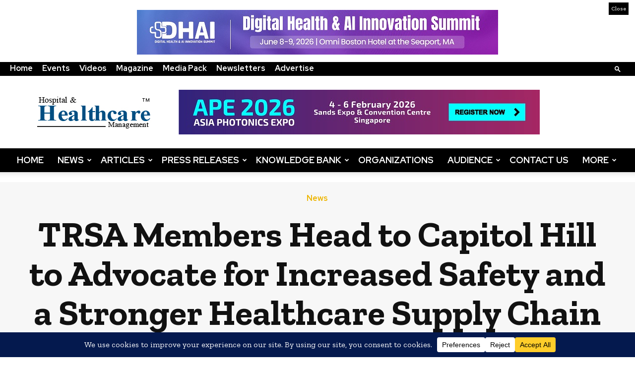

--- FILE ---
content_type: text/html; charset=UTF-8
request_url: https://www.hhmglobal.com/knowledge-bank/news/trsa-members-head-to-capitol-hill-to-advocate-for-increased-safety-and-a-stronger-healthcare-supply-chain
body_size: 61014
content:
<!doctype html >
<!--[if IE 8]>    <html class="ie8" lang="en"> <![endif]-->
<!--[if IE 9]>    <html class="ie9" lang="en"> <![endif]-->
<!--[if gt IE 8]><!--> <html dir="ltr" lang="en-US" prefix="og: https://ogp.me/ns#"> <!--<![endif]-->
<head>
<title>TRSA Members Head to Capitol Hill to Advocate for Increased Safety and a Stronger Healthcare Supply Chain</title>
<meta charset="UTF-8" />
<meta name="viewport" content="width=device-width, initial-scale=1.0">
<link rel="pingback" href="https://www.hhmglobal.com/xmlrpc.php" />
<!-- All in One SEO Pro 4.8.9 - aioseo.com -->
<meta name="description" content="TRSA Members Head to Capitol Hill to Advocate for Increased Safety and a Stronger Healthcare Supply Chain" />
<meta name="robots" content="max-image-preview:large" />
<meta name="author" content="Content Team HHMGlobal"/>
<meta name="google-site-verification" content="RENCgz_GfYHjl6EmjyPGsIukfkwkbVQUqR0VmQg5O_Y" />
<link rel="canonical" href="https://www.hhmglobal.com/knowledge-bank/news/trsa-members-head-to-capitol-hill-to-advocate-for-increased-safety-and-a-stronger-healthcare-supply-chain" />
<meta name="generator" content="All in One SEO Pro (AIOSEO) 4.8.9" />
<meta property="og:locale" content="en_US" />
<meta property="og:site_name" content="Hospital &amp; Healthcare Management - Global News &amp; Updates" />
<meta property="og:type" content="article" />
<meta property="og:title" content="TRSA Members Head to Capitol Hill to Advocate for Increased Safety and a Stronger Healthcare Supply Chain" />
<meta property="og:description" content="TRSA Members Head to Capitol Hill to Advocate for Increased Safety and a Stronger Healthcare Supply Chain" />
<meta property="og:url" content="https://www.hhmglobal.com/knowledge-bank/news/trsa-members-head-to-capitol-hill-to-advocate-for-increased-safety-and-a-stronger-healthcare-supply-chain" />
<meta property="og:image" content="https://www.hhmglobal.com/wp-content/uploads/press-releases/23745/medical_supply_chain.jpg" />
<meta property="og:image:secure_url" content="https://www.hhmglobal.com/wp-content/uploads/press-releases/23745/medical_supply_chain.jpg" />
<meta property="og:image:width" content="720" />
<meta property="og:image:height" content="480" />
<meta property="article:published_time" content="2023-03-31T18:28:00+00:00" />
<meta property="article:modified_time" content="2023-03-31T18:28:01+00:00" />
<meta name="twitter:card" content="summary_large_image" />
<meta name="twitter:title" content="TRSA Members Head to Capitol Hill to Advocate for Increased Safety and a Stronger Healthcare Supply Chain" />
<meta name="twitter:description" content="TRSA Members Head to Capitol Hill to Advocate for Increased Safety and a Stronger Healthcare Supply Chain" />
<meta name="twitter:image" content="https://www.hhmglobal.com/wp-content/uploads/press-releases/23745/medical_supply_chain.jpg" />
<script type="application/ld+json" class="aioseo-schema">
{"@context":"https:\/\/schema.org","@graph":[{"@type":"Article","@id":"https:\/\/www.hhmglobal.com\/knowledge-bank\/news\/trsa-members-head-to-capitol-hill-to-advocate-for-increased-safety-and-a-stronger-healthcare-supply-chain#article","name":"TRSA Members Head to Capitol Hill to Advocate for Increased Safety and a Stronger Healthcare Supply Chain","headline":"TRSA Members Head to Capitol Hill to Advocate for Increased Safety and a Stronger Healthcare Supply Chain","author":{"@id":"https:\/\/www.hhmglobal.com\/author\/content_hhmglobal#author"},"publisher":{"@id":"https:\/\/www.hhmglobal.com\/#organization"},"image":{"@type":"ImageObject","url":"https:\/\/www.hhmglobal.com\/wp-content\/uploads\/press-releases\/23745\/medical_supply_chain.jpg","width":720,"height":480,"caption":"IBM Helping to Battle COVID-19 Medical Supply Chain Shortages with the Launch of IBM Rapid Supplier Connect"},"datePublished":"2023-03-31T23:58:00+05:30","dateModified":"2023-03-31T23:58:01+05:30","inLanguage":"en-US","mainEntityOfPage":{"@id":"https:\/\/www.hhmglobal.com\/knowledge-bank\/news\/trsa-members-head-to-capitol-hill-to-advocate-for-increased-safety-and-a-stronger-healthcare-supply-chain#webpage"},"isPartOf":{"@id":"https:\/\/www.hhmglobal.com\/knowledge-bank\/news\/trsa-members-head-to-capitol-hill-to-advocate-for-increased-safety-and-a-stronger-healthcare-supply-chain#webpage"},"articleSection":"News"},{"@type":"BreadcrumbList","@id":"https:\/\/www.hhmglobal.com\/knowledge-bank\/news\/trsa-members-head-to-capitol-hill-to-advocate-for-increased-safety-and-a-stronger-healthcare-supply-chain#breadcrumblist","itemListElement":[{"@type":"ListItem","@id":"https:\/\/www.hhmglobal.com#listItem","position":1,"name":"Home","item":"https:\/\/www.hhmglobal.com","nextItem":{"@type":"ListItem","@id":"https:\/\/www.hhmglobal.com\/knowledge-bank#listItem","name":"Knowledge Bank"}},{"@type":"ListItem","@id":"https:\/\/www.hhmglobal.com\/knowledge-bank#listItem","position":2,"name":"Knowledge Bank","item":"https:\/\/www.hhmglobal.com\/knowledge-bank","nextItem":{"@type":"ListItem","@id":"https:\/\/www.hhmglobal.com\/knowledge-bank\/news#listItem","name":"News"},"previousItem":{"@type":"ListItem","@id":"https:\/\/www.hhmglobal.com#listItem","name":"Home"}},{"@type":"ListItem","@id":"https:\/\/www.hhmglobal.com\/knowledge-bank\/news#listItem","position":3,"name":"News","item":"https:\/\/www.hhmglobal.com\/knowledge-bank\/news","nextItem":{"@type":"ListItem","@id":"https:\/\/www.hhmglobal.com\/knowledge-bank\/news\/trsa-members-head-to-capitol-hill-to-advocate-for-increased-safety-and-a-stronger-healthcare-supply-chain#listItem","name":"TRSA Members Head to Capitol Hill to Advocate for Increased Safety and a Stronger Healthcare Supply Chain"},"previousItem":{"@type":"ListItem","@id":"https:\/\/www.hhmglobal.com\/knowledge-bank#listItem","name":"Knowledge Bank"}},{"@type":"ListItem","@id":"https:\/\/www.hhmglobal.com\/knowledge-bank\/news\/trsa-members-head-to-capitol-hill-to-advocate-for-increased-safety-and-a-stronger-healthcare-supply-chain#listItem","position":4,"name":"TRSA Members Head to Capitol Hill to Advocate for Increased Safety and a Stronger Healthcare Supply Chain","previousItem":{"@type":"ListItem","@id":"https:\/\/www.hhmglobal.com\/knowledge-bank\/news#listItem","name":"News"}}]},{"@type":"Organization","@id":"https:\/\/www.hhmglobal.com\/#organization","name":"HHM Global | B2B Online Platform & Magazine","description":"Hospital & Healthcare Management is a leading B2B Magazine & an Online Platform featuring global news, views, exhibitions & updates of hospital management industry.","url":"https:\/\/www.hhmglobal.com\/"},{"@type":"Person","@id":"https:\/\/www.hhmglobal.com\/author\/content_hhmglobal#author","url":"https:\/\/www.hhmglobal.com\/author\/content_hhmglobal","name":"Content Team HHMGlobal","image":{"@type":"ImageObject","@id":"https:\/\/www.hhmglobal.com\/knowledge-bank\/news\/trsa-members-head-to-capitol-hill-to-advocate-for-increased-safety-and-a-stronger-healthcare-supply-chain#authorImage","url":"https:\/\/secure.gravatar.com\/avatar\/6955b7b2e84600e1e90d81bb1fe2bce5decb27608d1a14a4686d4fd872238b10?s=96&d=mm&r=g","width":96,"height":96,"caption":"Content Team HHMGlobal"}},{"@type":"WebPage","@id":"https:\/\/www.hhmglobal.com\/knowledge-bank\/news\/trsa-members-head-to-capitol-hill-to-advocate-for-increased-safety-and-a-stronger-healthcare-supply-chain#webpage","url":"https:\/\/www.hhmglobal.com\/knowledge-bank\/news\/trsa-members-head-to-capitol-hill-to-advocate-for-increased-safety-and-a-stronger-healthcare-supply-chain","name":"TRSA Members Head to Capitol Hill to Advocate for Increased Safety and a Stronger Healthcare Supply Chain","description":"TRSA Members Head to Capitol Hill to Advocate for Increased Safety and a Stronger Healthcare Supply Chain","inLanguage":"en-US","isPartOf":{"@id":"https:\/\/www.hhmglobal.com\/#website"},"breadcrumb":{"@id":"https:\/\/www.hhmglobal.com\/knowledge-bank\/news\/trsa-members-head-to-capitol-hill-to-advocate-for-increased-safety-and-a-stronger-healthcare-supply-chain#breadcrumblist"},"author":{"@id":"https:\/\/www.hhmglobal.com\/author\/content_hhmglobal#author"},"creator":{"@id":"https:\/\/www.hhmglobal.com\/author\/content_hhmglobal#author"},"image":{"@type":"ImageObject","url":"https:\/\/www.hhmglobal.com\/wp-content\/uploads\/press-releases\/23745\/medical_supply_chain.jpg","@id":"https:\/\/www.hhmglobal.com\/knowledge-bank\/news\/trsa-members-head-to-capitol-hill-to-advocate-for-increased-safety-and-a-stronger-healthcare-supply-chain\/#mainImage","width":720,"height":480,"caption":"IBM Helping to Battle COVID-19 Medical Supply Chain Shortages with the Launch of IBM Rapid Supplier Connect"},"primaryImageOfPage":{"@id":"https:\/\/www.hhmglobal.com\/knowledge-bank\/news\/trsa-members-head-to-capitol-hill-to-advocate-for-increased-safety-and-a-stronger-healthcare-supply-chain#mainImage"},"datePublished":"2023-03-31T23:58:00+05:30","dateModified":"2023-03-31T23:58:01+05:30"},{"@type":"WebSite","@id":"https:\/\/www.hhmglobal.com\/#website","url":"https:\/\/www.hhmglobal.com\/","name":"HHM Global | B2B Online Platform & Magazine","description":"Hospital & Healthcare Management is a leading B2B Magazine & an Online Platform featuring global news, views, exhibitions & updates of hospital management industry.","inLanguage":"en-US","publisher":{"@id":"https:\/\/www.hhmglobal.com\/#organization"}}]}
</script>
<!-- All in One SEO Pro -->
<link rel="preconnect" href="https://fonts.googleapis.com"><link rel="preconnect" href="https://fonts.gstatic.com" crossorigin><link rel="icon" type="image/png" href="https://www.hhmglobal.com/wp-content/uploads/2017/07/favicon.ico"><link rel='dns-prefetch' href='//translate.google.com' />
<link rel='dns-prefetch' href='//www.youtube.com' />
<link rel='dns-prefetch' href='//cdn.jsdelivr.net' />
<link rel='dns-prefetch' href='//fonts.googleapis.com' />
<link rel="alternate" type="application/rss+xml" title="HHM Global | B2B Online Platform &amp; Magazine &raquo; Feed" href="https://www.hhmglobal.com/feed" />
<link rel="alternate" type="application/rss+xml" title="HHM Global | B2B Online Platform &amp; Magazine &raquo; Comments Feed" href="https://www.hhmglobal.com/comments/feed" />
<link rel="alternate" title="oEmbed (JSON)" type="application/json+oembed" href="https://www.hhmglobal.com/wp-json/oembed/1.0/embed?url=https%3A%2F%2Fwww.hhmglobal.com%2Fknowledge-bank%2Fnews%2Ftrsa-members-head-to-capitol-hill-to-advocate-for-increased-safety-and-a-stronger-healthcare-supply-chain" />
<link rel="alternate" title="oEmbed (XML)" type="text/xml+oembed" href="https://www.hhmglobal.com/wp-json/oembed/1.0/embed?url=https%3A%2F%2Fwww.hhmglobal.com%2Fknowledge-bank%2Fnews%2Ftrsa-members-head-to-capitol-hill-to-advocate-for-increased-safety-and-a-stronger-healthcare-supply-chain&#038;format=xml" />
<style id='wp-img-auto-sizes-contain-inline-css' type='text/css'>
img:is([sizes=auto i],[sizes^="auto," i]){contain-intrinsic-size:3000px 1500px}
/*# sourceURL=wp-img-auto-sizes-contain-inline-css */
</style>
<!-- <link rel='stylesheet' id='acy_front_messages_css-css' href='https://www.hhmglobal.com/wp-content/plugins/acymailing/media/css/front/messages.min.css?v=1739796805&#038;ver=6.9' type='text/css' media='all' /> -->
<!-- <link rel='preload' href='https://www.hhmglobal.com/wp-includes/css/dist/block-library/style.min.css' as='style' onload="this.onload=null;this.rel='stylesheet'"> -->
<link rel="stylesheet" type="text/css" href="//www.hhmglobal.com/wp-content/cache/wpfc-minified/kcax8lqt/8isk0.css" media="all"/>
<noscript><link rel='stylesheet' href='https://www.hhmglobal.com/wp-includes/css/dist/block-library/style.min.css'></noscript>
<style id='global-styles-inline-css' type='text/css'>
:root{--wp--preset--aspect-ratio--square: 1;--wp--preset--aspect-ratio--4-3: 4/3;--wp--preset--aspect-ratio--3-4: 3/4;--wp--preset--aspect-ratio--3-2: 3/2;--wp--preset--aspect-ratio--2-3: 2/3;--wp--preset--aspect-ratio--16-9: 16/9;--wp--preset--aspect-ratio--9-16: 9/16;--wp--preset--color--black: #000000;--wp--preset--color--cyan-bluish-gray: #abb8c3;--wp--preset--color--white: #ffffff;--wp--preset--color--pale-pink: #f78da7;--wp--preset--color--vivid-red: #cf2e2e;--wp--preset--color--luminous-vivid-orange: #ff6900;--wp--preset--color--luminous-vivid-amber: #fcb900;--wp--preset--color--light-green-cyan: #7bdcb5;--wp--preset--color--vivid-green-cyan: #00d084;--wp--preset--color--pale-cyan-blue: #8ed1fc;--wp--preset--color--vivid-cyan-blue: #0693e3;--wp--preset--color--vivid-purple: #9b51e0;--wp--preset--gradient--vivid-cyan-blue-to-vivid-purple: linear-gradient(135deg,rgb(6,147,227) 0%,rgb(155,81,224) 100%);--wp--preset--gradient--light-green-cyan-to-vivid-green-cyan: linear-gradient(135deg,rgb(122,220,180) 0%,rgb(0,208,130) 100%);--wp--preset--gradient--luminous-vivid-amber-to-luminous-vivid-orange: linear-gradient(135deg,rgb(252,185,0) 0%,rgb(255,105,0) 100%);--wp--preset--gradient--luminous-vivid-orange-to-vivid-red: linear-gradient(135deg,rgb(255,105,0) 0%,rgb(207,46,46) 100%);--wp--preset--gradient--very-light-gray-to-cyan-bluish-gray: linear-gradient(135deg,rgb(238,238,238) 0%,rgb(169,184,195) 100%);--wp--preset--gradient--cool-to-warm-spectrum: linear-gradient(135deg,rgb(74,234,220) 0%,rgb(151,120,209) 20%,rgb(207,42,186) 40%,rgb(238,44,130) 60%,rgb(251,105,98) 80%,rgb(254,248,76) 100%);--wp--preset--gradient--blush-light-purple: linear-gradient(135deg,rgb(255,206,236) 0%,rgb(152,150,240) 100%);--wp--preset--gradient--blush-bordeaux: linear-gradient(135deg,rgb(254,205,165) 0%,rgb(254,45,45) 50%,rgb(107,0,62) 100%);--wp--preset--gradient--luminous-dusk: linear-gradient(135deg,rgb(255,203,112) 0%,rgb(199,81,192) 50%,rgb(65,88,208) 100%);--wp--preset--gradient--pale-ocean: linear-gradient(135deg,rgb(255,245,203) 0%,rgb(182,227,212) 50%,rgb(51,167,181) 100%);--wp--preset--gradient--electric-grass: linear-gradient(135deg,rgb(202,248,128) 0%,rgb(113,206,126) 100%);--wp--preset--gradient--midnight: linear-gradient(135deg,rgb(2,3,129) 0%,rgb(40,116,252) 100%);--wp--preset--font-size--small: 11px;--wp--preset--font-size--medium: 20px;--wp--preset--font-size--large: 32px;--wp--preset--font-size--x-large: 42px;--wp--preset--font-size--regular: 15px;--wp--preset--font-size--larger: 50px;--wp--preset--spacing--20: 0.44rem;--wp--preset--spacing--30: 0.67rem;--wp--preset--spacing--40: 1rem;--wp--preset--spacing--50: 1.5rem;--wp--preset--spacing--60: 2.25rem;--wp--preset--spacing--70: 3.38rem;--wp--preset--spacing--80: 5.06rem;--wp--preset--shadow--natural: 6px 6px 9px rgba(0, 0, 0, 0.2);--wp--preset--shadow--deep: 12px 12px 50px rgba(0, 0, 0, 0.4);--wp--preset--shadow--sharp: 6px 6px 0px rgba(0, 0, 0, 0.2);--wp--preset--shadow--outlined: 6px 6px 0px -3px rgb(255, 255, 255), 6px 6px rgb(0, 0, 0);--wp--preset--shadow--crisp: 6px 6px 0px rgb(0, 0, 0);}:where(.is-layout-flex){gap: 0.5em;}:where(.is-layout-grid){gap: 0.5em;}body .is-layout-flex{display: flex;}.is-layout-flex{flex-wrap: wrap;align-items: center;}.is-layout-flex > :is(*, div){margin: 0;}body .is-layout-grid{display: grid;}.is-layout-grid > :is(*, div){margin: 0;}:where(.wp-block-columns.is-layout-flex){gap: 2em;}:where(.wp-block-columns.is-layout-grid){gap: 2em;}:where(.wp-block-post-template.is-layout-flex){gap: 1.25em;}:where(.wp-block-post-template.is-layout-grid){gap: 1.25em;}.has-black-color{color: var(--wp--preset--color--black) !important;}.has-cyan-bluish-gray-color{color: var(--wp--preset--color--cyan-bluish-gray) !important;}.has-white-color{color: var(--wp--preset--color--white) !important;}.has-pale-pink-color{color: var(--wp--preset--color--pale-pink) !important;}.has-vivid-red-color{color: var(--wp--preset--color--vivid-red) !important;}.has-luminous-vivid-orange-color{color: var(--wp--preset--color--luminous-vivid-orange) !important;}.has-luminous-vivid-amber-color{color: var(--wp--preset--color--luminous-vivid-amber) !important;}.has-light-green-cyan-color{color: var(--wp--preset--color--light-green-cyan) !important;}.has-vivid-green-cyan-color{color: var(--wp--preset--color--vivid-green-cyan) !important;}.has-pale-cyan-blue-color{color: var(--wp--preset--color--pale-cyan-blue) !important;}.has-vivid-cyan-blue-color{color: var(--wp--preset--color--vivid-cyan-blue) !important;}.has-vivid-purple-color{color: var(--wp--preset--color--vivid-purple) !important;}.has-black-background-color{background-color: var(--wp--preset--color--black) !important;}.has-cyan-bluish-gray-background-color{background-color: var(--wp--preset--color--cyan-bluish-gray) !important;}.has-white-background-color{background-color: var(--wp--preset--color--white) !important;}.has-pale-pink-background-color{background-color: var(--wp--preset--color--pale-pink) !important;}.has-vivid-red-background-color{background-color: var(--wp--preset--color--vivid-red) !important;}.has-luminous-vivid-orange-background-color{background-color: var(--wp--preset--color--luminous-vivid-orange) !important;}.has-luminous-vivid-amber-background-color{background-color: var(--wp--preset--color--luminous-vivid-amber) !important;}.has-light-green-cyan-background-color{background-color: var(--wp--preset--color--light-green-cyan) !important;}.has-vivid-green-cyan-background-color{background-color: var(--wp--preset--color--vivid-green-cyan) !important;}.has-pale-cyan-blue-background-color{background-color: var(--wp--preset--color--pale-cyan-blue) !important;}.has-vivid-cyan-blue-background-color{background-color: var(--wp--preset--color--vivid-cyan-blue) !important;}.has-vivid-purple-background-color{background-color: var(--wp--preset--color--vivid-purple) !important;}.has-black-border-color{border-color: var(--wp--preset--color--black) !important;}.has-cyan-bluish-gray-border-color{border-color: var(--wp--preset--color--cyan-bluish-gray) !important;}.has-white-border-color{border-color: var(--wp--preset--color--white) !important;}.has-pale-pink-border-color{border-color: var(--wp--preset--color--pale-pink) !important;}.has-vivid-red-border-color{border-color: var(--wp--preset--color--vivid-red) !important;}.has-luminous-vivid-orange-border-color{border-color: var(--wp--preset--color--luminous-vivid-orange) !important;}.has-luminous-vivid-amber-border-color{border-color: var(--wp--preset--color--luminous-vivid-amber) !important;}.has-light-green-cyan-border-color{border-color: var(--wp--preset--color--light-green-cyan) !important;}.has-vivid-green-cyan-border-color{border-color: var(--wp--preset--color--vivid-green-cyan) !important;}.has-pale-cyan-blue-border-color{border-color: var(--wp--preset--color--pale-cyan-blue) !important;}.has-vivid-cyan-blue-border-color{border-color: var(--wp--preset--color--vivid-cyan-blue) !important;}.has-vivid-purple-border-color{border-color: var(--wp--preset--color--vivid-purple) !important;}.has-vivid-cyan-blue-to-vivid-purple-gradient-background{background: var(--wp--preset--gradient--vivid-cyan-blue-to-vivid-purple) !important;}.has-light-green-cyan-to-vivid-green-cyan-gradient-background{background: var(--wp--preset--gradient--light-green-cyan-to-vivid-green-cyan) !important;}.has-luminous-vivid-amber-to-luminous-vivid-orange-gradient-background{background: var(--wp--preset--gradient--luminous-vivid-amber-to-luminous-vivid-orange) !important;}.has-luminous-vivid-orange-to-vivid-red-gradient-background{background: var(--wp--preset--gradient--luminous-vivid-orange-to-vivid-red) !important;}.has-very-light-gray-to-cyan-bluish-gray-gradient-background{background: var(--wp--preset--gradient--very-light-gray-to-cyan-bluish-gray) !important;}.has-cool-to-warm-spectrum-gradient-background{background: var(--wp--preset--gradient--cool-to-warm-spectrum) !important;}.has-blush-light-purple-gradient-background{background: var(--wp--preset--gradient--blush-light-purple) !important;}.has-blush-bordeaux-gradient-background{background: var(--wp--preset--gradient--blush-bordeaux) !important;}.has-luminous-dusk-gradient-background{background: var(--wp--preset--gradient--luminous-dusk) !important;}.has-pale-ocean-gradient-background{background: var(--wp--preset--gradient--pale-ocean) !important;}.has-electric-grass-gradient-background{background: var(--wp--preset--gradient--electric-grass) !important;}.has-midnight-gradient-background{background: var(--wp--preset--gradient--midnight) !important;}.has-small-font-size{font-size: var(--wp--preset--font-size--small) !important;}.has-medium-font-size{font-size: var(--wp--preset--font-size--medium) !important;}.has-large-font-size{font-size: var(--wp--preset--font-size--large) !important;}.has-x-large-font-size{font-size: var(--wp--preset--font-size--x-large) !important;}
/*# sourceURL=global-styles-inline-css */
</style>
<style id='classic-theme-styles-inline-css' type='text/css'>
/*! This file is auto-generated */
.wp-block-button__link{color:#fff;background-color:#32373c;border-radius:9999px;box-shadow:none;text-decoration:none;padding:calc(.667em + 2px) calc(1.333em + 2px);font-size:1.125em}.wp-block-file__button{background:#32373c;color:#fff;text-decoration:none}
/*# sourceURL=/wp-includes/css/classic-themes.min.css */
</style>
<!-- <link rel='stylesheet' id='wp-components-css' href='https://www.hhmglobal.com/wp-includes/css/dist/components/style.min.css' type='text/css' media='all' /> -->
<!-- <link rel='stylesheet' id='wp-preferences-css' href='https://www.hhmglobal.com/wp-includes/css/dist/preferences/style.min.css' type='text/css' media='all' /> -->
<!-- <link rel='stylesheet' id='wp-block-editor-css' href='https://www.hhmglobal.com/wp-includes/css/dist/block-editor/style.min.css' type='text/css' media='all' /> -->
<!-- <link rel='stylesheet' id='popup-maker-block-library-style-css' href='https://www.hhmglobal.com/wp-content/plugins/popup-maker/dist/packages/block-library-style.css' type='text/css' media='all' /> -->
<!-- <link rel='stylesheet' id='google-language-translator-css' href='https://www.hhmglobal.com/wp-content/plugins/google-language-translator/css/style.css' type='text/css' media='' /> -->
<!-- <link rel='stylesheet' id='glt-toolbar-styles-css' href='https://www.hhmglobal.com/wp-content/plugins/google-language-translator/css/toolbar.css' type='text/css' media='' /> -->
<!-- <link rel='stylesheet' id='parent-style-css' href='https://www.hhmglobal.com/wp-content/themes/Newspaper/style.css' type='text/css' media='all' /> -->
<!-- <link rel='stylesheet' id='custom-style-css' href='https://www.hhmglobal.com/wp-content/themes/Newspaper-Child-Theme/css/custom.css' type='text/css' media='all' /> -->
<!-- <link rel='stylesheet' id='publications-ui-css' href='https://www.hhmglobal.com/wp-content/themes/Newspaper-Child-Theme/css/publications.css' type='text/css' media='all' /> -->
<!-- <link rel='stylesheet' id='td-plugin-multi-purpose-css' href='https://www.hhmglobal.com/wp-content/plugins/td-composer/td-multi-purpose/style.css' type='text/css' media='all' /> -->
<link rel="stylesheet" type="text/css" href="//www.hhmglobal.com/wp-content/cache/wpfc-minified/mlf7tz40/8isk0.css" media="all"/>
<link rel='stylesheet' href='https://fonts.googleapis.com/css?family=Zilla+Slab%3A400%7CRed+Hat+Display%3A400%7COpen+Sans%3A400%2C600%2C700%7CZilla+Slab%3A400%2C600%2C700%7CRed+Hat+Display%3A700%2C500%2C900%2C400%7CZilla+Slab%3A500%2C700%2C400%2C600%2C900&#038;display=swap&#038;ver=12.7.4' media='all'>
<!-- <link rel='stylesheet' id='text-to-audio-pro-css' href='https://www.hhmglobal.com/wp-content/plugins/text-to-speech-pro-premium/Assets/css/text-to-audio-pro.css' type='text/css' media='all' /> -->
<!-- <link rel='preload' href='https://www.hhmglobal.com/wp-content/themes/Newspaper-Child-Theme/style.css' as='style' onload="this.onload=null;this.rel='stylesheet'"> -->
<link rel="stylesheet" type="text/css" href="//www.hhmglobal.com/wp-content/cache/wpfc-minified/7jamuo4r/a7b89.css" media="all"/>
<noscript><link rel='stylesheet' href='https://www.hhmglobal.com/wp-content/themes/Newspaper-Child-Theme/style.css'></noscript>
<style id='td-theme-inline-css' type='text/css'>@media (max-width:767px){.td-header-desktop-wrap{display:none}}@media (min-width:767px){.td-header-mobile-wrap{display:none}}</style>
<!-- <link rel='stylesheet' id='td-legacy-framework-front-style-css' href='https://www.hhmglobal.com/wp-content/plugins/td-composer/legacy/Newspaper/assets/css/td_legacy_main.css' type='text/css' media='all' /> -->
<!-- <link rel='stylesheet' id='td-standard-pack-framework-front-style-css' href='https://www.hhmglobal.com/wp-content/plugins/td-standard-pack/Newspaper/assets/css/td_standard_pack_main.css' type='text/css' media='all' /> -->
<!-- <link rel='stylesheet' id='tdb_style_cloud_templates_front-css' href='https://www.hhmglobal.com/wp-content/plugins/td-cloud-library/assets/css/tdb_main.css' type='text/css' media='all' /> -->
<link rel="stylesheet" type="text/css" href="//www.hhmglobal.com/wp-content/cache/wpfc-minified/e5vypec3/8isk0.css" media="all"/>
<script type="text/javascript" id="acy_front_messages_js-js-before">
/* <![CDATA[ */
var ACYM_AJAX_START = "https://www.hhmglobal.com/wp-admin/admin-ajax.php";
var ACYM_AJAX_PARAMS = "?action=acymailing_router&noheader=1&nocache=1769644669";
var ACYM_AJAX = ACYM_AJAX_START + ACYM_AJAX_PARAMS;
//# sourceURL=acy_front_messages_js-js-before
/* ]]> */
</script>
<script src='//www.hhmglobal.com/wp-content/cache/wpfc-minified/31fizson/8isk0.js' type="text/javascript"></script>
<!-- <script type="text/javascript" src="https://www.hhmglobal.com/wp-content/plugins/acymailing/media/js/front/messages.min.js?v=1739796805&amp;ver=6.9" id="acy_front_messages_js-js"></script> -->
<!-- <script type="text/javascript" src="https://www.hhmglobal.com/wp-includes/js/jquery/jquery.min.js" id="jquery-core-js"></script> -->
<!-- <script type="text/javascript" src="https://www.hhmglobal.com/wp-includes/js/jquery/jquery-migrate.min.js" id="jquery-migrate-js"></script> -->
<link rel="https://api.w.org/" href="https://www.hhmglobal.com/wp-json/" /><link rel="alternate" title="JSON" type="application/json" href="https://www.hhmglobal.com/wp-json/wp/v2/posts/41070" /><link rel="EditURI" type="application/rsd+xml" title="RSD" href="https://www.hhmglobal.com/xmlrpc.php?rsd" />
<meta name="generator" content="WordPress 6.9" />
<link rel='shortlink' href='https://www.hhmglobal.com/?p=41070' />
<!-- This site is using AdRotate v5.17.2 to display their advertisements - https://ajdg.solutions/ -->
<!-- AdRotate CSS -->
<style type="text/css" media="screen">
.g { margin:0px; padding:0px; overflow:hidden; line-height:1; zoom:1; }
.g img { height:auto; }
.g-col { position:relative; float:left; }
.g-col:first-child { margin-left: 0; }
.g-col:last-child { margin-right: 0; }
@media only screen and (max-width: 480px) {
.g-col, .g-dyn, .g-single { width:100%; margin-left:0; margin-right:0; }
}
</style>
<!-- /AdRotate CSS -->
<style>p.hello{font-size:12px;color:darkgray;}#google_language_translator,#flags{text-align:left;}#google_language_translator{clear:both;}#flags{width:165px;}#flags a{display:inline-block;margin-right:2px;}#google_language_translator{width:auto!important;}div.skiptranslate.goog-te-gadget{display:inline!important;}.goog-tooltip{display: none!important;}.goog-tooltip:hover{display: none!important;}.goog-text-highlight{background-color:transparent!important;border:none!important;box-shadow:none!important;}#google_language_translator select.goog-te-combo{color:#32373c;}#google_language_translator{color:transparent;}body{top:0px!important;}#goog-gt-{display:none!important;}font font{background-color:transparent!important;box-shadow:none!important;position:initial!important;}#glt-translate-trigger{left:20px;right:auto;}#glt-translate-trigger > span{color:#ffffff;}#glt-translate-trigger{background:#000000;}.goog-te-gadget .goog-te-combo{width:100%;}</style><div class="top-headerBanner"><div class="closeHeadbanner">Close</div><div class="headBannerInner"><div class="a-single a-32"><a class="gofollow" data-track="MzIsMCw2MA==" target="_blank" href="https://digital-health-ai-summit.worldbigroup.com/"><img src="https://www.hhmglobal.com/images/banners/Digital-Health-AI-Innovation-Summit-WorldBI-LB-728x90-HHM.jpg" alt="Digital Health &amp; Ai Innovation summit 2026" /></a></div></div></div>    <script>
window.tdb_global_vars = {"wpRestUrl":"https:\/\/www.hhmglobal.com\/wp-json\/","permalinkStructure":"\/%category%\/%postname%"};
window.tdb_p_autoload_vars = {"isAjax":false,"isAdminBarShowing":false,"autoloadStatus":"off","origPostEditUrl":null};
</script>
<style id="tdb-global-colors">:root{--accent-color:#fff;--downtown-accent:#EDB500;--downtown-accent-light:#ffd13a;--downtown-accent-titles:#444444;--downtown-menu-bg:#01175e;--downtown-menu-bg-light:#0a2472;--secound-colour:#daa520;--logo-color:#EDB500;--secondry-color:#FFFFFF}</style>
<style id="tdb-global-fonts">
:root{--downtown-serif-font:Zilla Slab;--downtown-sans-serif-font:Red Hat Display;}
</style>
<meta name="onesignal" content="wordpress-plugin"/>
<script>
window.OneSignalDeferred = window.OneSignalDeferred || [];
OneSignalDeferred.push(function(OneSignal) {
var oneSignal_options = {};
window._oneSignalInitOptions = oneSignal_options;
oneSignal_options['serviceWorkerParam'] = { scope: '/' };
oneSignal_options['serviceWorkerPath'] = 'OneSignalSDKWorker.js.php';
OneSignal.Notifications.setDefaultUrl("https://www.hhmglobal.com");
oneSignal_options['wordpress'] = true;
oneSignal_options['appId'] = 'b363643c-30d5-4268-a6a6-73ed48e09290';
oneSignal_options['allowLocalhostAsSecureOrigin'] = true;
oneSignal_options['welcomeNotification'] = { };
oneSignal_options['welcomeNotification']['disable'] = true;
oneSignal_options['path'] = "https://www.hhmglobal.com/wp-content/plugins/onesignal-free-web-push-notifications/sdk_files/";
oneSignal_options['safari_web_id'] = "web.onesignal.auto.571cab93-0309-4674-850d-02fe7b657956";
oneSignal_options['promptOptions'] = { };
oneSignal_options['promptOptions']['actionMessage'] = "Never miss out a featured story on HHM Global!  Get instant updates to your desktop.";
oneSignal_options['promptOptions']['acceptButtonText'] = "Allow";
oneSignal_options['promptOptions']['cancelButtonText'] = "Not Now";
oneSignal_options['promptOptions']['siteName'] = "http://hhmglobal.com";
oneSignal_options['promptOptions']['autoAcceptTitle'] = "Allow";
OneSignal.init(window._oneSignalInitOptions);
OneSignal.Slidedown.promptPush()      });
function documentInitOneSignal() {
var oneSignal_elements = document.getElementsByClassName("OneSignal-prompt");
var oneSignalLinkClickHandler = function(event) { OneSignal.Notifications.requestPermission(); event.preventDefault(); };        for(var i = 0; i < oneSignal_elements.length; i++)
oneSignal_elements[i].addEventListener('click', oneSignalLinkClickHandler, false);
}
if (document.readyState === 'complete') {
documentInitOneSignal();
}
else {
window.addEventListener("load", function(event){
documentInitOneSignal();
});
}
</script>
<!-- JS generated by theme -->
<script type="text/javascript" id="td-generated-header-js">
var tdBlocksArray = []; //here we store all the items for the current page
// td_block class - each ajax block uses a object of this class for requests
function tdBlock() {
this.id = '';
this.block_type = 1; //block type id (1-234 etc)
this.atts = '';
this.td_column_number = '';
this.td_current_page = 1; //
this.post_count = 0; //from wp
this.found_posts = 0; //from wp
this.max_num_pages = 0; //from wp
this.td_filter_value = ''; //current live filter value
this.is_ajax_running = false;
this.td_user_action = ''; // load more or infinite loader (used by the animation)
this.header_color = '';
this.ajax_pagination_infinite_stop = ''; //show load more at page x
}
// td_js_generator - mini detector
( function () {
var htmlTag = document.getElementsByTagName("html")[0];
if ( navigator.userAgent.indexOf("MSIE 10.0") > -1 ) {
htmlTag.className += ' ie10';
}
if ( !!navigator.userAgent.match(/Trident.*rv\:11\./) ) {
htmlTag.className += ' ie11';
}
if ( navigator.userAgent.indexOf("Edge") > -1 ) {
htmlTag.className += ' ieEdge';
}
if ( /(iPad|iPhone|iPod)/g.test(navigator.userAgent) ) {
htmlTag.className += ' td-md-is-ios';
}
var user_agent = navigator.userAgent.toLowerCase();
if ( user_agent.indexOf("android") > -1 ) {
htmlTag.className += ' td-md-is-android';
}
if ( -1 !== navigator.userAgent.indexOf('Mac OS X')  ) {
htmlTag.className += ' td-md-is-os-x';
}
if ( /chrom(e|ium)/.test(navigator.userAgent.toLowerCase()) ) {
htmlTag.className += ' td-md-is-chrome';
}
if ( -1 !== navigator.userAgent.indexOf('Firefox') ) {
htmlTag.className += ' td-md-is-firefox';
}
if ( -1 !== navigator.userAgent.indexOf('Safari') && -1 === navigator.userAgent.indexOf('Chrome') ) {
htmlTag.className += ' td-md-is-safari';
}
if( -1 !== navigator.userAgent.indexOf('IEMobile') ){
htmlTag.className += ' td-md-is-iemobile';
}
})();
var tdLocalCache = {};
( function () {
"use strict";
tdLocalCache = {
data: {},
remove: function (resource_id) {
delete tdLocalCache.data[resource_id];
},
exist: function (resource_id) {
return tdLocalCache.data.hasOwnProperty(resource_id) && tdLocalCache.data[resource_id] !== null;
},
get: function (resource_id) {
return tdLocalCache.data[resource_id];
},
set: function (resource_id, cachedData) {
tdLocalCache.remove(resource_id);
tdLocalCache.data[resource_id] = cachedData;
}
};
})();
var td_viewport_interval_list=[{"limitBottom":767,"sidebarWidth":228},{"limitBottom":1018,"sidebarWidth":300},{"limitBottom":1140,"sidebarWidth":324}];
var td_animation_stack_effect="type0";
var tds_animation_stack=true;
var td_animation_stack_specific_selectors=".entry-thumb, img, .td-lazy-img";
var td_animation_stack_general_selectors=".td-animation-stack img, .td-animation-stack .entry-thumb, .post img, .td-animation-stack .td-lazy-img";
var tdc_is_installed="yes";
var tdc_domain_active=false;
var td_ajax_url="https:\/\/www.hhmglobal.com\/wp-admin\/admin-ajax.php?td_theme_name=Newspaper&v=12.7.4";
var td_get_template_directory_uri="https:\/\/www.hhmglobal.com\/wp-content\/plugins\/td-composer\/legacy\/common";
var tds_snap_menu="snap";
var tds_logo_on_sticky="";
var tds_header_style="";
var td_please_wait="Please wait...";
var td_email_user_pass_incorrect="User or password incorrect!";
var td_email_user_incorrect="Email or username incorrect!";
var td_email_incorrect="Email incorrect!";
var td_user_incorrect="Username incorrect!";
var td_email_user_empty="Email or username empty!";
var td_pass_empty="Pass empty!";
var td_pass_pattern_incorrect="Invalid Pass Pattern!";
var td_retype_pass_incorrect="Retyped Pass incorrect!";
var tds_more_articles_on_post_enable="";
var tds_more_articles_on_post_time_to_wait="";
var tds_more_articles_on_post_pages_distance_from_top=0;
var tds_captcha="";
var tds_theme_color_site_wide="#01175e";
var tds_smart_sidebar="enabled";
var tdThemeName="Newspaper";
var tdThemeNameWl="Newspaper";
var td_magnific_popup_translation_tPrev="Previous (Left arrow key)";
var td_magnific_popup_translation_tNext="Next (Right arrow key)";
var td_magnific_popup_translation_tCounter="%curr% of %total%";
var td_magnific_popup_translation_ajax_tError="The content from %url% could not be loaded.";
var td_magnific_popup_translation_image_tError="The image #%curr% could not be loaded.";
var tdBlockNonce="36a4754630";
var tdMobileMenu="enabled";
var tdMobileSearch="enabled";
var tdDateNamesI18n={"month_names":["January","February","March","April","May","June","July","August","September","October","November","December"],"month_names_short":["Jan","Feb","Mar","Apr","May","Jun","Jul","Aug","Sep","Oct","Nov","Dec"],"day_names":["Sunday","Monday","Tuesday","Wednesday","Thursday","Friday","Saturday"],"day_names_short":["Sun","Mon","Tue","Wed","Thu","Fri","Sat"]};
var tdb_modal_confirm="Save";
var tdb_modal_cancel="Cancel";
var tdb_modal_confirm_alt="Yes";
var tdb_modal_cancel_alt="No";
var td_deploy_mode="deploy";
var td_ad_background_click_link="";
var td_ad_background_click_target="";
</script>
<!-- Header style compiled by theme -->
<style>ul.sf-menu>.menu-item>a{font-family:"Red Hat Display";font-size:18px;font-weight:bold}.sf-menu ul .menu-item a{font-family:"Red Hat Display";font-size:18px;font-weight:600}.td-header-wrap .td-logo-text-container .td-logo-text{font-family:"Red Hat Display"}.td-header-wrap .td-logo-text-container .td-tagline-text{font-family:"Red Hat Display"}body,p{font-family:"Zilla Slab";font-size:18px;font-weight:500}.white-popup-block,.white-popup-block .wpb_button{font-family:"Zilla Slab"}.td_cl .td-container{width:100%}@media (min-width:768px) and (max-width:1018px){.td_cl{padding:0 14px}}@media (max-width:767px){.td_cl .td-container{padding:0}}@media (min-width:1019px) and (max-width:1140px){.td_cl.stretch_row_content_no_space{padding-left:20px;padding-right:20px}}@media (min-width:1141px){.td_cl.stretch_row_content_no_space{padding-left:24px;padding-right:24px}}:root{--td_theme_color:#01175e;--td_slider_text:rgba(1,23,94,0.7);--td_mobile_gradient_one_mob:rgba(0,0,0,0.7);--td_mobile_gradient_two_mob:rgba(0,0,0,0.8);--td_mobile_text_active_color:#01175e;--td_default_google_font_2:"Zilla Slab";--td_login_hover_background:#ffd13a;--td_login_gradient_one:rgba(0,0,0,0.7);--td_login_gradient_two:rgba(0,0,0,0.8)}.td-header-style-12 .td-header-menu-wrap-full,.td-header-style-12 .td-affix,.td-grid-style-1.td-hover-1 .td-big-grid-post:hover .td-post-category,.td-grid-style-5.td-hover-1 .td-big-grid-post:hover .td-post-category,.td_category_template_3 .td-current-sub-category,.td_category_template_8 .td-category-header .td-category a.td-current-sub-category,.td_category_template_4 .td-category-siblings .td-category a:hover,.td_block_big_grid_9.td-grid-style-1 .td-post-category,.td_block_big_grid_9.td-grid-style-5 .td-post-category,.td-grid-style-6.td-hover-1 .td-module-thumb:after,.tdm-menu-active-style5 .td-header-menu-wrap .sf-menu>.current-menu-item>a,.tdm-menu-active-style5 .td-header-menu-wrap .sf-menu>.current-menu-ancestor>a,.tdm-menu-active-style5 .td-header-menu-wrap .sf-menu>.current-category-ancestor>a,.tdm-menu-active-style5 .td-header-menu-wrap .sf-menu>li>a:hover,.tdm-menu-active-style5 .td-header-menu-wrap .sf-menu>.sfHover>a{background-color:#01175e}.td_mega_menu_sub_cats .cur-sub-cat,.td-mega-span h3 a:hover,.td_mod_mega_menu:hover .entry-title a,.header-search-wrap .result-msg a:hover,.td-header-top-menu .td-drop-down-search .td_module_wrap:hover .entry-title a,.td-header-top-menu .td-icon-search:hover,.td-header-wrap .result-msg a:hover,.top-header-menu li a:hover,.top-header-menu .current-menu-item>a,.top-header-menu .current-menu-ancestor>a,.top-header-menu .current-category-ancestor>a,.td-social-icon-wrap>a:hover,.td-header-sp-top-widget .td-social-icon-wrap a:hover,.td_mod_related_posts:hover h3>a,.td-post-template-11 .td-related-title .td-related-left:hover,.td-post-template-11 .td-related-title .td-related-right:hover,.td-post-template-11 .td-related-title .td-cur-simple-item,.td-post-template-11 .td_block_related_posts .td-next-prev-wrap a:hover,.td-category-header .td-pulldown-category-filter-link:hover,.td-category-siblings .td-subcat-dropdown a:hover,.td-category-siblings .td-subcat-dropdown a.td-current-sub-category,.footer-text-wrap .footer-email-wrap a,.footer-social-wrap a:hover,.td_module_17 .td-read-more a:hover,.td_module_18 .td-read-more a:hover,.td_module_19 .td-post-author-name a:hover,.td-pulldown-syle-2 .td-subcat-dropdown:hover .td-subcat-more span,.td-pulldown-syle-2 .td-subcat-dropdown:hover .td-subcat-more i,.td-pulldown-syle-3 .td-subcat-dropdown:hover .td-subcat-more span,.td-pulldown-syle-3 .td-subcat-dropdown:hover .td-subcat-more i,.tdm-menu-active-style3 .tdm-header.td-header-wrap .sf-menu>.current-category-ancestor>a,.tdm-menu-active-style3 .tdm-header.td-header-wrap .sf-menu>.current-menu-ancestor>a,.tdm-menu-active-style3 .tdm-header.td-header-wrap .sf-menu>.current-menu-item>a,.tdm-menu-active-style3 .tdm-header.td-header-wrap .sf-menu>.sfHover>a,.tdm-menu-active-style3 .tdm-header.td-header-wrap .sf-menu>li>a:hover{color:#01175e}.td-mega-menu-page .wpb_content_element ul li a:hover,.td-theme-wrap .td-aj-search-results .td_module_wrap:hover .entry-title a,.td-theme-wrap .header-search-wrap .result-msg a:hover{color:#01175e!important}.td_category_template_8 .td-category-header .td-category a.td-current-sub-category,.td_category_template_4 .td-category-siblings .td-category a:hover,.tdm-menu-active-style4 .tdm-header .sf-menu>.current-menu-item>a,.tdm-menu-active-style4 .tdm-header .sf-menu>.current-menu-ancestor>a,.tdm-menu-active-style4 .tdm-header .sf-menu>.current-category-ancestor>a,.tdm-menu-active-style4 .tdm-header .sf-menu>li>a:hover,.tdm-menu-active-style4 .tdm-header .sf-menu>.sfHover>a{border-color:#01175e}.td-header-wrap .td-header-top-menu-full,.td-header-wrap .top-header-menu .sub-menu,.tdm-header-style-1.td-header-wrap .td-header-top-menu-full,.tdm-header-style-1.td-header-wrap .top-header-menu .sub-menu,.tdm-header-style-2.td-header-wrap .td-header-top-menu-full,.tdm-header-style-2.td-header-wrap .top-header-menu .sub-menu,.tdm-header-style-3.td-header-wrap .td-header-top-menu-full,.tdm-header-style-3.td-header-wrap .top-header-menu .sub-menu{background-color:#000000}.td-header-style-8 .td-header-top-menu-full{background-color:transparent}.td-header-style-8 .td-header-top-menu-full .td-header-top-menu{background-color:#000000;padding-left:15px;padding-right:15px}.td-header-wrap .td-header-top-menu-full .td-header-top-menu,.td-header-wrap .td-header-top-menu-full{border-bottom:none}.top-header-menu .current-menu-item>a,.top-header-menu .current-menu-ancestor>a,.top-header-menu .current-category-ancestor>a,.top-header-menu li a:hover,.td-header-sp-top-widget .td-icon-search:hover{color:#ffffff}.td-header-wrap .td-header-menu-wrap-full,.td-header-menu-wrap.td-affix,.td-header-style-3 .td-header-main-menu,.td-header-style-3 .td-affix .td-header-main-menu,.td-header-style-4 .td-header-main-menu,.td-header-style-4 .td-affix .td-header-main-menu,.td-header-style-8 .td-header-menu-wrap.td-affix,.td-header-style-8 .td-header-top-menu-full{background-color:#000000}.td-boxed-layout .td-header-style-3 .td-header-menu-wrap,.td-boxed-layout .td-header-style-4 .td-header-menu-wrap,.td-header-style-3 .td_stretch_content .td-header-menu-wrap,.td-header-style-4 .td_stretch_content .td-header-menu-wrap{background-color:#000000!important}@media (min-width:1019px){.td-header-style-1 .td-header-sp-recs,.td-header-style-1 .td-header-sp-logo{margin-bottom:28px}}@media (min-width:768px) and (max-width:1018px){.td-header-style-1 .td-header-sp-recs,.td-header-style-1 .td-header-sp-logo{margin-bottom:14px}}.td-header-style-7 .td-header-top-menu{border-bottom:none}.sf-menu>.current-menu-item>a:after,.sf-menu>.current-menu-ancestor>a:after,.sf-menu>.current-category-ancestor>a:after,.sf-menu>li:hover>a:after,.sf-menu>.sfHover>a:after,.td_block_mega_menu .td-next-prev-wrap a:hover,.td-mega-span .td-post-category:hover,.td-header-wrap .black-menu .sf-menu>li>a:hover,.td-header-wrap .black-menu .sf-menu>.current-menu-ancestor>a,.td-header-wrap .black-menu .sf-menu>.sfHover>a,.td-header-wrap .black-menu .sf-menu>.current-menu-item>a,.td-header-wrap .black-menu .sf-menu>.current-menu-ancestor>a,.td-header-wrap .black-menu .sf-menu>.current-category-ancestor>a,.tdm-menu-active-style5 .tdm-header .td-header-menu-wrap .sf-menu>.current-menu-item>a,.tdm-menu-active-style5 .tdm-header .td-header-menu-wrap .sf-menu>.current-menu-ancestor>a,.tdm-menu-active-style5 .tdm-header .td-header-menu-wrap .sf-menu>.current-category-ancestor>a,.tdm-menu-active-style5 .tdm-header .td-header-menu-wrap .sf-menu>li>a:hover,.tdm-menu-active-style5 .tdm-header .td-header-menu-wrap .sf-menu>.sfHover>a{background-color:#dd9933}.td_block_mega_menu .td-next-prev-wrap a:hover,.tdm-menu-active-style4 .tdm-header .sf-menu>.current-menu-item>a,.tdm-menu-active-style4 .tdm-header .sf-menu>.current-menu-ancestor>a,.tdm-menu-active-style4 .tdm-header .sf-menu>.current-category-ancestor>a,.tdm-menu-active-style4 .tdm-header .sf-menu>li>a:hover,.tdm-menu-active-style4 .tdm-header .sf-menu>.sfHover>a{border-color:#dd9933}.header-search-wrap .td-drop-down-search:before{border-color:transparent transparent #dd9933 transparent}.td_mega_menu_sub_cats .cur-sub-cat,.td_mod_mega_menu:hover .entry-title a,.td-theme-wrap .sf-menu ul .td-menu-item>a:hover,.td-theme-wrap .sf-menu ul .sfHover>a,.td-theme-wrap .sf-menu ul .current-menu-ancestor>a,.td-theme-wrap .sf-menu ul .current-category-ancestor>a,.td-theme-wrap .sf-menu ul .current-menu-item>a,.tdm-menu-active-style3 .tdm-header.td-header-wrap .sf-menu>.current-menu-item>a,.tdm-menu-active-style3 .tdm-header.td-header-wrap .sf-menu>.current-menu-ancestor>a,.tdm-menu-active-style3 .tdm-header.td-header-wrap .sf-menu>.current-category-ancestor>a,.tdm-menu-active-style3 .tdm-header.td-header-wrap .sf-menu>li>a:hover,.tdm-menu-active-style3 .tdm-header.td-header-wrap .sf-menu>.sfHover>a{color:#dd9933}.td-header-wrap .td-header-menu-wrap .sf-menu>li>a,.td-header-wrap .td-header-menu-social .td-social-icon-wrap a,.td-header-style-4 .td-header-menu-social .td-social-icon-wrap i,.td-header-style-5 .td-header-menu-social .td-social-icon-wrap i,.td-header-style-6 .td-header-menu-social .td-social-icon-wrap i,.td-header-style-12 .td-header-menu-social .td-social-icon-wrap i,.td-header-wrap .header-search-wrap #td-header-search-button .td-icon-search{color:#ffffff}.td-header-wrap .td-header-menu-social+.td-search-wrapper #td-header-search-button:before{background-color:#ffffff}ul.sf-menu>.td-menu-item>a,.td-theme-wrap .td-header-menu-social{font-family:"Red Hat Display";font-size:18px;font-weight:bold}.sf-menu ul .td-menu-item a{font-family:"Red Hat Display";font-size:18px;font-weight:600}.top-header-menu>li>a,.td-weather-top-widget .td-weather-now .td-big-degrees,.td-weather-top-widget .td-weather-header .td-weather-city,.td-header-sp-top-menu .td_data_time{font-family:"Red Hat Display";font-size:16px;font-weight:bold}.top-header-menu .menu-item-has-children li a{font-family:"Red Hat Display"}.td_mod_mega_menu .item-details a{font-family:"Zilla Slab";font-size:18px;font-weight:900}.td_mega_menu_sub_cats .block-mega-child-cats a{font-family:"Red Hat Display"}ul.sf-menu>.menu-item>a{font-family:"Red Hat Display";font-size:18px;font-weight:bold}.sf-menu ul .menu-item a{font-family:"Red Hat Display";font-size:18px;font-weight:600}.td-header-wrap .td-logo-text-container .td-logo-text{font-family:"Red Hat Display"}.td-header-wrap .td-logo-text-container .td-tagline-text{font-family:"Red Hat Display"}body,p{font-family:"Zilla Slab";font-size:18px;font-weight:500}.white-popup-block,.white-popup-block .wpb_button{font-family:"Zilla Slab"}.td_cl .td-container{width:100%}@media (min-width:768px) and (max-width:1018px){.td_cl{padding:0 14px}}@media (max-width:767px){.td_cl .td-container{padding:0}}@media (min-width:1019px) and (max-width:1140px){.td_cl.stretch_row_content_no_space{padding-left:20px;padding-right:20px}}@media (min-width:1141px){.td_cl.stretch_row_content_no_space{padding-left:24px;padding-right:24px}}:root{--td_theme_color:#01175e;--td_slider_text:rgba(1,23,94,0.7);--td_mobile_gradient_one_mob:rgba(0,0,0,0.7);--td_mobile_gradient_two_mob:rgba(0,0,0,0.8);--td_mobile_text_active_color:#01175e;--td_default_google_font_2:"Zilla Slab";--td_login_hover_background:#ffd13a;--td_login_gradient_one:rgba(0,0,0,0.7);--td_login_gradient_two:rgba(0,0,0,0.8)}.td-header-style-12 .td-header-menu-wrap-full,.td-header-style-12 .td-affix,.td-grid-style-1.td-hover-1 .td-big-grid-post:hover .td-post-category,.td-grid-style-5.td-hover-1 .td-big-grid-post:hover .td-post-category,.td_category_template_3 .td-current-sub-category,.td_category_template_8 .td-category-header .td-category a.td-current-sub-category,.td_category_template_4 .td-category-siblings .td-category a:hover,.td_block_big_grid_9.td-grid-style-1 .td-post-category,.td_block_big_grid_9.td-grid-style-5 .td-post-category,.td-grid-style-6.td-hover-1 .td-module-thumb:after,.tdm-menu-active-style5 .td-header-menu-wrap .sf-menu>.current-menu-item>a,.tdm-menu-active-style5 .td-header-menu-wrap .sf-menu>.current-menu-ancestor>a,.tdm-menu-active-style5 .td-header-menu-wrap .sf-menu>.current-category-ancestor>a,.tdm-menu-active-style5 .td-header-menu-wrap .sf-menu>li>a:hover,.tdm-menu-active-style5 .td-header-menu-wrap .sf-menu>.sfHover>a{background-color:#01175e}.td_mega_menu_sub_cats .cur-sub-cat,.td-mega-span h3 a:hover,.td_mod_mega_menu:hover .entry-title a,.header-search-wrap .result-msg a:hover,.td-header-top-menu .td-drop-down-search .td_module_wrap:hover .entry-title a,.td-header-top-menu .td-icon-search:hover,.td-header-wrap .result-msg a:hover,.top-header-menu li a:hover,.top-header-menu .current-menu-item>a,.top-header-menu .current-menu-ancestor>a,.top-header-menu .current-category-ancestor>a,.td-social-icon-wrap>a:hover,.td-header-sp-top-widget .td-social-icon-wrap a:hover,.td_mod_related_posts:hover h3>a,.td-post-template-11 .td-related-title .td-related-left:hover,.td-post-template-11 .td-related-title .td-related-right:hover,.td-post-template-11 .td-related-title .td-cur-simple-item,.td-post-template-11 .td_block_related_posts .td-next-prev-wrap a:hover,.td-category-header .td-pulldown-category-filter-link:hover,.td-category-siblings .td-subcat-dropdown a:hover,.td-category-siblings .td-subcat-dropdown a.td-current-sub-category,.footer-text-wrap .footer-email-wrap a,.footer-social-wrap a:hover,.td_module_17 .td-read-more a:hover,.td_module_18 .td-read-more a:hover,.td_module_19 .td-post-author-name a:hover,.td-pulldown-syle-2 .td-subcat-dropdown:hover .td-subcat-more span,.td-pulldown-syle-2 .td-subcat-dropdown:hover .td-subcat-more i,.td-pulldown-syle-3 .td-subcat-dropdown:hover .td-subcat-more span,.td-pulldown-syle-3 .td-subcat-dropdown:hover .td-subcat-more i,.tdm-menu-active-style3 .tdm-header.td-header-wrap .sf-menu>.current-category-ancestor>a,.tdm-menu-active-style3 .tdm-header.td-header-wrap .sf-menu>.current-menu-ancestor>a,.tdm-menu-active-style3 .tdm-header.td-header-wrap .sf-menu>.current-menu-item>a,.tdm-menu-active-style3 .tdm-header.td-header-wrap .sf-menu>.sfHover>a,.tdm-menu-active-style3 .tdm-header.td-header-wrap .sf-menu>li>a:hover{color:#01175e}.td-mega-menu-page .wpb_content_element ul li a:hover,.td-theme-wrap .td-aj-search-results .td_module_wrap:hover .entry-title a,.td-theme-wrap .header-search-wrap .result-msg a:hover{color:#01175e!important}.td_category_template_8 .td-category-header .td-category a.td-current-sub-category,.td_category_template_4 .td-category-siblings .td-category a:hover,.tdm-menu-active-style4 .tdm-header .sf-menu>.current-menu-item>a,.tdm-menu-active-style4 .tdm-header .sf-menu>.current-menu-ancestor>a,.tdm-menu-active-style4 .tdm-header .sf-menu>.current-category-ancestor>a,.tdm-menu-active-style4 .tdm-header .sf-menu>li>a:hover,.tdm-menu-active-style4 .tdm-header .sf-menu>.sfHover>a{border-color:#01175e}.td-header-wrap .td-header-top-menu-full,.td-header-wrap .top-header-menu .sub-menu,.tdm-header-style-1.td-header-wrap .td-header-top-menu-full,.tdm-header-style-1.td-header-wrap .top-header-menu .sub-menu,.tdm-header-style-2.td-header-wrap .td-header-top-menu-full,.tdm-header-style-2.td-header-wrap .top-header-menu .sub-menu,.tdm-header-style-3.td-header-wrap .td-header-top-menu-full,.tdm-header-style-3.td-header-wrap .top-header-menu .sub-menu{background-color:#000000}.td-header-style-8 .td-header-top-menu-full{background-color:transparent}.td-header-style-8 .td-header-top-menu-full .td-header-top-menu{background-color:#000000;padding-left:15px;padding-right:15px}.td-header-wrap .td-header-top-menu-full .td-header-top-menu,.td-header-wrap .td-header-top-menu-full{border-bottom:none}.top-header-menu .current-menu-item>a,.top-header-menu .current-menu-ancestor>a,.top-header-menu .current-category-ancestor>a,.top-header-menu li a:hover,.td-header-sp-top-widget .td-icon-search:hover{color:#ffffff}.td-header-wrap .td-header-menu-wrap-full,.td-header-menu-wrap.td-affix,.td-header-style-3 .td-header-main-menu,.td-header-style-3 .td-affix .td-header-main-menu,.td-header-style-4 .td-header-main-menu,.td-header-style-4 .td-affix .td-header-main-menu,.td-header-style-8 .td-header-menu-wrap.td-affix,.td-header-style-8 .td-header-top-menu-full{background-color:#000000}.td-boxed-layout .td-header-style-3 .td-header-menu-wrap,.td-boxed-layout .td-header-style-4 .td-header-menu-wrap,.td-header-style-3 .td_stretch_content .td-header-menu-wrap,.td-header-style-4 .td_stretch_content .td-header-menu-wrap{background-color:#000000!important}@media (min-width:1019px){.td-header-style-1 .td-header-sp-recs,.td-header-style-1 .td-header-sp-logo{margin-bottom:28px}}@media (min-width:768px) and (max-width:1018px){.td-header-style-1 .td-header-sp-recs,.td-header-style-1 .td-header-sp-logo{margin-bottom:14px}}.td-header-style-7 .td-header-top-menu{border-bottom:none}.sf-menu>.current-menu-item>a:after,.sf-menu>.current-menu-ancestor>a:after,.sf-menu>.current-category-ancestor>a:after,.sf-menu>li:hover>a:after,.sf-menu>.sfHover>a:after,.td_block_mega_menu .td-next-prev-wrap a:hover,.td-mega-span .td-post-category:hover,.td-header-wrap .black-menu .sf-menu>li>a:hover,.td-header-wrap .black-menu .sf-menu>.current-menu-ancestor>a,.td-header-wrap .black-menu .sf-menu>.sfHover>a,.td-header-wrap .black-menu .sf-menu>.current-menu-item>a,.td-header-wrap .black-menu .sf-menu>.current-menu-ancestor>a,.td-header-wrap .black-menu .sf-menu>.current-category-ancestor>a,.tdm-menu-active-style5 .tdm-header .td-header-menu-wrap .sf-menu>.current-menu-item>a,.tdm-menu-active-style5 .tdm-header .td-header-menu-wrap .sf-menu>.current-menu-ancestor>a,.tdm-menu-active-style5 .tdm-header .td-header-menu-wrap .sf-menu>.current-category-ancestor>a,.tdm-menu-active-style5 .tdm-header .td-header-menu-wrap .sf-menu>li>a:hover,.tdm-menu-active-style5 .tdm-header .td-header-menu-wrap .sf-menu>.sfHover>a{background-color:#dd9933}.td_block_mega_menu .td-next-prev-wrap a:hover,.tdm-menu-active-style4 .tdm-header .sf-menu>.current-menu-item>a,.tdm-menu-active-style4 .tdm-header .sf-menu>.current-menu-ancestor>a,.tdm-menu-active-style4 .tdm-header .sf-menu>.current-category-ancestor>a,.tdm-menu-active-style4 .tdm-header .sf-menu>li>a:hover,.tdm-menu-active-style4 .tdm-header .sf-menu>.sfHover>a{border-color:#dd9933}.header-search-wrap .td-drop-down-search:before{border-color:transparent transparent #dd9933 transparent}.td_mega_menu_sub_cats .cur-sub-cat,.td_mod_mega_menu:hover .entry-title a,.td-theme-wrap .sf-menu ul .td-menu-item>a:hover,.td-theme-wrap .sf-menu ul .sfHover>a,.td-theme-wrap .sf-menu ul .current-menu-ancestor>a,.td-theme-wrap .sf-menu ul .current-category-ancestor>a,.td-theme-wrap .sf-menu ul .current-menu-item>a,.tdm-menu-active-style3 .tdm-header.td-header-wrap .sf-menu>.current-menu-item>a,.tdm-menu-active-style3 .tdm-header.td-header-wrap .sf-menu>.current-menu-ancestor>a,.tdm-menu-active-style3 .tdm-header.td-header-wrap .sf-menu>.current-category-ancestor>a,.tdm-menu-active-style3 .tdm-header.td-header-wrap .sf-menu>li>a:hover,.tdm-menu-active-style3 .tdm-header.td-header-wrap .sf-menu>.sfHover>a{color:#dd9933}.td-header-wrap .td-header-menu-wrap .sf-menu>li>a,.td-header-wrap .td-header-menu-social .td-social-icon-wrap a,.td-header-style-4 .td-header-menu-social .td-social-icon-wrap i,.td-header-style-5 .td-header-menu-social .td-social-icon-wrap i,.td-header-style-6 .td-header-menu-social .td-social-icon-wrap i,.td-header-style-12 .td-header-menu-social .td-social-icon-wrap i,.td-header-wrap .header-search-wrap #td-header-search-button .td-icon-search{color:#ffffff}.td-header-wrap .td-header-menu-social+.td-search-wrapper #td-header-search-button:before{background-color:#ffffff}ul.sf-menu>.td-menu-item>a,.td-theme-wrap .td-header-menu-social{font-family:"Red Hat Display";font-size:18px;font-weight:bold}.sf-menu ul .td-menu-item a{font-family:"Red Hat Display";font-size:18px;font-weight:600}.top-header-menu>li>a,.td-weather-top-widget .td-weather-now .td-big-degrees,.td-weather-top-widget .td-weather-header .td-weather-city,.td-header-sp-top-menu .td_data_time{font-family:"Red Hat Display";font-size:16px;font-weight:bold}.top-header-menu .menu-item-has-children li a{font-family:"Red Hat Display"}.td_mod_mega_menu .item-details a{font-family:"Zilla Slab";font-size:18px;font-weight:900}.td_mega_menu_sub_cats .block-mega-child-cats a{font-family:"Red Hat Display"}</style>
<!-- Google tag (gtag.js) -->
<script async src="https://www.googletagmanager.com/gtag/js?id=G-KPCPMGHT5K"></script>
<script>
window.dataLayer = window.dataLayer || [];
function gtag(){dataLayer.push(arguments);}
gtag('js', new Date());
gtag('config', 'G-KPCPMGHT5K');
</script><link rel="icon" href="https://www.hhmglobal.com/wp-content/uploads/2017/07/cropped-logo-1-1-32x32.gif" sizes="32x32" />
<link rel="icon" href="https://www.hhmglobal.com/wp-content/uploads/2017/07/cropped-logo-1-1-192x192.gif" sizes="192x192" />
<link rel="apple-touch-icon" href="https://www.hhmglobal.com/wp-content/uploads/2017/07/cropped-logo-1-1-180x180.gif" />
<meta name="msapplication-TileImage" content="https://www.hhmglobal.com/wp-content/uploads/2017/07/cropped-logo-1-1-270x270.gif" />
<!-- Button style compiled by theme -->
<style>.tdm-btn-style1{background-color:#01175e}.tdm-btn-style2:before{border-color:#01175e}.tdm-btn-style2{color:#01175e}.tdm-btn-style3{-webkit-box-shadow:0 2px 16px #01175e;-moz-box-shadow:0 2px 16px #01175e;box-shadow:0 2px 16px #01175e}.tdm-btn-style3:hover{-webkit-box-shadow:0 4px 26px #01175e;-moz-box-shadow:0 4px 26px #01175e;box-shadow:0 4px 26px #01175e}</style>
<style id="tdw-css-placeholder"></style><!-- <link rel='stylesheet' id='style_acymailing_module-css' href='https://www.hhmglobal.com/wp-content/plugins/acymailing/media/css/module.min.css?v=9111&#038;ver=6.9' type='text/css' media='all' /> -->
<link rel="stylesheet" type="text/css" href="//www.hhmglobal.com/wp-content/cache/wpfc-minified/78og0ezm/8isk0.css" media="all"/>
</head>
<body class="wp-singular post-template-default single single-post postid-41070 single-format-standard wp-theme-Newspaper wp-child-theme-Newspaper-Child-Theme locale-en-us td-standard-pack trsa-members-head-to-capitol-hill-to-advocate-for-increased-safety-and-a-stronger-healthcare-supply-chain global-block-template-1 tdb_template_50500 tdb-template  tdc-footer-template td-animation-stack-type0 td-full-layout" itemscope="itemscope" itemtype="https://schema.org/WebPage">
<div class="td-scroll-up" data-style="style1"><i class="td-icon-menu-up"></i></div>
<div class="td-menu-background" style="visibility:hidden"></div>
<div id="td-mobile-nav" style="visibility:hidden">
<div class="td-mobile-container">
<!-- mobile menu top section -->
<div class="td-menu-socials-wrap">
<!-- socials -->
<div class="td-menu-socials">
</div>
<!-- close button -->
<div class="td-mobile-close">
<span><i class="td-icon-close-mobile"></i></span>
</div>
</div>
<!-- login section -->
<!-- menu section -->
<div class="td-mobile-content">
<div class="menu-mainmenu-container"><ul id="menu-mainmenu" class="td-mobile-main-menu"><li id="menu-item-19736" class="menu-item menu-item-type-post_type menu-item-object-page menu-item-home menu-item-first menu-item-19736"><a href="https://www.hhmglobal.com/">Home</a></li>
<li id="menu-item-5088" class="menu-item menu-item-type-taxonomy menu-item-object-category current-post-ancestor current-menu-parent current-post-parent menu-item-5088"><a href="https://www.hhmglobal.com/knowledge-bank/news">News</a></li>
<li id="menu-item-5089" class="menu-item menu-item-type-taxonomy menu-item-object-category menu-item-5089"><a href="https://www.hhmglobal.com/knowledge-bank/articles">Articles</a></li>
<li id="menu-item-5090" class="menu-item menu-item-type-taxonomy menu-item-object-category menu-item-5090"><a href="https://www.hhmglobal.com/industry-updates/press-releases">Press Releases</a></li>
<li id="menu-item-7388" class="menu-item menu-item-type-taxonomy menu-item-object-category current-post-ancestor menu-item-has-children menu-item-7388"><a href="https://www.hhmglobal.com/knowledge-bank">Knowledge Bank<i class="td-icon-menu-right td-element-after"></i></a>
<ul class="sub-menu">
<li id="menu-item-5388" class="menu-item menu-item-type-taxonomy menu-item-object-category menu-item-5388"><a href="https://www.hhmglobal.com/knowledge-bank/case-studies">Case Studies</a></li>
<li id="menu-item-5389" class="menu-item menu-item-type-taxonomy menu-item-object-category menu-item-5389"><a href="https://www.hhmglobal.com/knowledge-bank/industry-reports">Industry Reports</a></li>
<li id="menu-item-5390" class="menu-item menu-item-type-taxonomy menu-item-object-category menu-item-5390"><a href="https://www.hhmglobal.com/knowledge-bank/research-insight">Research Insight</a></li>
<li id="menu-item-5391" class="menu-item menu-item-type-taxonomy menu-item-object-category menu-item-5391"><a href="https://www.hhmglobal.com/knowledge-bank/techno-trends">Techno Trends</a></li>
<li id="menu-item-5109" class="menu-item menu-item-type-taxonomy menu-item-object-category menu-item-5109"><a href="https://www.hhmglobal.com/industry-updates/white-papers">White Papers</a></li>
<li id="menu-item-39139" class="menu-item menu-item-type-taxonomy menu-item-object-category menu-item-39139"><a href="https://www.hhmglobal.com/health-wellness">Health &amp; Wellness</a></li>
</ul>
</li>
<li id="menu-item-5359" class="menu-item menu-item-type-taxonomy menu-item-object-category menu-item-5359"><a href="https://www.hhmglobal.com/organizations">Organizations</a></li>
<li id="menu-item-5713" class="menu-item menu-item-type-post_type menu-item-object-page menu-item-has-children menu-item-5713"><a href="https://www.hhmglobal.com/audience">Audience<i class="td-icon-menu-right td-element-after"></i></a>
<ul class="sub-menu">
<li id="menu-item-5101" class="menu-item menu-item-type-post_type menu-item-object-page menu-item-5101"><a href="https://www.hhmglobal.com/audience/target-market">Target Market</a></li>
<li id="menu-item-5100" class="menu-item menu-item-type-post_type menu-item-object-page menu-item-5100"><a href="https://www.hhmglobal.com/audience/target-audience">Target Audience</a></li>
</ul>
</li>
<li id="menu-item-5104" class="menu-item menu-item-type-post_type menu-item-object-page menu-item-5104"><a href="https://www.hhmglobal.com/contactus">Contact Us</a></li>
<li id="menu-item-5105" class="menu-item menu-item-type-custom menu-item-object-custom menu-item-has-children menu-item-5105"><a href="#">More<i class="td-icon-menu-right td-element-after"></i></a>
<ul class="sub-menu">
<li id="menu-item-7214" class="menu-item menu-item-type-post_type menu-item-object-page menu-item-7214"><a href="https://www.hhmglobal.com/e-newsletters">E-Newsletters</a></li>
</ul>
</li>
</ul></div>        </div>
</div>
<!-- register/login section -->
</div><div class="td-search-background" style="visibility:hidden"></div>
<div class="td-search-wrap-mob" style="visibility:hidden">
<div class="td-drop-down-search">
<form method="get" class="td-search-form" action="https://www.hhmglobal.com/">
<!-- close button -->
<div class="td-search-close">
<span><i class="td-icon-close-mobile"></i></span>
</div>
<div role="search" class="td-search-input">
<span>Search</span>
<input id="td-header-search-mob" type="text" value="" name="s" autocomplete="off" />
</div>
</form>
<div id="td-aj-search-mob" class="td-ajax-search-flex"></div>
</div>
</div>
<div id="td-outer-wrap" class="td-theme-wrap">
<div class="tdc-header-wrap ">
<!--
Header style 1
-->
<div class="td-header-wrap td-header-style-1 ">
<div class="td-header-top-menu-full td-container-wrap td_stretch_container td_stretch_content_1800">
<div class="td-container td-header-row td-header-top-menu">
<div class="top-bar-style-1">
<div class="td-header-sp-top-menu">
<div class="menu-top-container"><ul id="menu-topmenu" class="top-header-menu"><li id="menu-item-19737" class="menu-item menu-item-type-post_type menu-item-object-page menu-item-home menu-item-first td-menu-item td-normal-menu menu-item-19737"><a href="https://www.hhmglobal.com/">Home</a></li>
<li id="menu-item-5120" class="menu-item menu-item-type-post_type menu-item-object-page td-menu-item td-normal-menu menu-item-5120"><a href="https://www.hhmglobal.com/events-and-exhibitions">Events</a></li>
<li id="menu-item-5119" class="menu-item menu-item-type-post_type menu-item-object-page td-menu-item td-normal-menu menu-item-5119"><a href="https://www.hhmglobal.com/video-gallery">Videos</a></li>
<li id="menu-item-5118" class="menu-item menu-item-type-post_type menu-item-object-page td-menu-item td-normal-menu menu-item-5118"><a href="https://www.hhmglobal.com/publication">Magazine</a></li>
<li id="menu-item-44098" class="menu-item menu-item-type-post_type menu-item-object-page td-menu-item td-normal-menu menu-item-44098"><a href="https://www.hhmglobal.com/media-pack">Media Pack</a></li>
<li id="menu-item-53482" class="menu-item menu-item-type-post_type menu-item-object-page td-menu-item td-normal-menu menu-item-53482"><a href="https://www.hhmglobal.com/newsletter-subscription">Newsletters</a></li>
<li id="menu-item-53483" class="menu-item menu-item-type-post_type menu-item-object-page td-menu-item td-normal-menu menu-item-53483"><a href="https://www.hhmglobal.com/advertise">Advertise</a></li>
</ul></div></div>
<div class="td-header-sp-top-widget">
<div class="td-search-btns-wrap">
<a id="td-header-search-button" href="#" aria-label="Search" role="button" class="dropdown-toggle " data-toggle="dropdown"><i class="td-icon-search"></i></a>
</div>
<div class="td-drop-down-search" aria-labelledby="td-header-search-button">
<form method="get" class="td-search-form" action="https://www.hhmglobal.com/">
<div role="search" class="td-head-form-search-wrap">
<input id="td-header-search" type="text" value="" name="s" autocomplete="off" /><input class="wpb_button wpb_btn-inverse btn" type="submit" id="td-header-search-top" value="Search" />
</div>
</form>
<div id="td-aj-search"></div>
</div>
</div>
</div>
<!-- LOGIN MODAL -->
<div id="login-form" class="white-popup-block mfp-hide mfp-with-anim td-login-modal-wrap">
<div class="td-login-wrap">
<a href="#" aria-label="Back" class="td-back-button"><i class="td-icon-modal-back"></i></a>
<div id="td-login-div" class="td-login-form-div td-display-block">
<div class="td-login-panel-title">Sign in</div>
<div class="td-login-panel-descr">Welcome! Log into your account</div>
<div class="td_display_err"></div>
<form id="loginForm" action="#" method="post">
<div class="td-login-inputs"><input class="td-login-input" autocomplete="username" type="text" name="login_email" id="login_email" value="" required><label for="login_email">your username</label></div>
<div class="td-login-inputs"><input class="td-login-input" autocomplete="current-password" type="password" name="login_pass" id="login_pass" value="" required><label for="login_pass">your password</label></div>
<input type="button"  name="login_button" id="login_button" class="wpb_button btn td-login-button" value="Login">
</form>
<div class="td-login-info-text"><a href="#" id="forgot-pass-link">Forgot your password? Get help</a></div>
<div class="td-login-info-text"><a class="privacy-policy-link" href="https://www.hhmglobal.com/privacy-policy">Privacy Policy</a></div>
</div>
<div id="td-forgot-pass-div" class="td-login-form-div td-display-none">
<div class="td-login-panel-title">Password recovery</div>
<div class="td-login-panel-descr">Recover your password</div>
<div class="td_display_err"></div>
<form id="forgotpassForm" action="#" method="post">
<div class="td-login-inputs"><input class="td-login-input" type="text" name="forgot_email" id="forgot_email" value="" required><label for="forgot_email">your email</label></div>
<input type="button" name="forgot_button" id="forgot_button" class="wpb_button btn td-login-button" value="Send My Password">
</form>
<div class="td-login-info-text">A password will be e-mailed to you.</div>
</div>
</div>
</div>
</div>
</div>
<div class="td-banner-wrap-full td-logo-wrap-full td-container-wrap td_stretch_container td_stretch_content_1800">
<div class="td-container td-header-row td-header-header">
<div class="td-header-sp-logo">
<a class="td-main-logo" href="https://www.hhmglobal.com/">
<img class="td-retina-data" data-retina="https://www.hhmglobal.com/wp-content/uploads/2017/07/logo-1-1.gif" src="https://www.hhmglobal.com/wp-content/uploads/2017/07/logo-1-1.gif" alt=""  width="230" height="68"/>
<span class="td-visual-hidden">HHM Global | B2B Online Platform &amp; Magazine</span>
</a>
</div>
<div class="td-header-sp-recs">
<div class="td-header-rec-wrap">
<div class="td-a-rec td-a-rec-id-header  td-a-rec-no-translate tdi_1 td_block_template_1">
<style>.tdi_1.td-a-rec{text-align:center}.tdi_1.td-a-rec:not(.td-a-rec-no-translate){transform:translateZ(0)}.tdi_1 .td-element-style{z-index:-1}.tdi_1.td-a-rec-img{text-align:left}.tdi_1.td-a-rec-img img{margin:0 auto 0 0}.tdi_1 .td_spot_img_all img,.tdi_1 .td_spot_img_tl img,.tdi_1 .td_spot_img_tp img,.tdi_1 .td_spot_img_mob img{border-style:none}@media (max-width:767px){.tdi_1.td-a-rec-img{text-align:center}}</style><div class="a-single a-3"><a class="gofollow" data-track="MywwLDYw" target="_blank" href="https://reg.asiaphotonicsexpo.com/en/index.html?ly=EN-SG-Meida2026-HHM"><img src="https://www.hhmglobal.com/images/banners/APE2026-LB-728x90-HHM.jpg" alt="APE 2026"></a></div></div>
</div>                </div>
</div>
</div>
<div class="td-header-menu-wrap-full td-container-wrap td_stretch_container td_stretch_content_1800">
<div class="td-header-menu-wrap td-header-gradient td-header-menu-no-search">
<div class="td-container td-header-row td-header-main-menu">
<div id="td-header-menu" role="navigation">
<div id="td-top-mobile-toggle"><a href="#" role="button" aria-label="Menu"><i class="td-icon-font td-icon-mobile"></i></a></div>
<div class="td-main-menu-logo td-logo-in-header">
<a class="td-mobile-logo td-sticky-disable" aria-label="Logo" href="https://www.hhmglobal.com/">
<img class="td-retina-data" data-retina="https://www.hhmglobal.com/wp-content/uploads/2017/07/logo-1-1.gif" src="https://www.hhmglobal.com/wp-content/uploads/2017/07/logo-1-1.gif" alt=""  width="230" height="68"/>
</a>
<a class="td-header-logo td-sticky-disable" aria-label="Logo" href="https://www.hhmglobal.com/">
<img class="td-retina-data" data-retina="https://www.hhmglobal.com/wp-content/uploads/2017/07/logo-1-1.gif" src="https://www.hhmglobal.com/wp-content/uploads/2017/07/logo-1-1.gif" alt=""  width="230" height="68"/>
</a>
</div>
<div class="menu-mainmenu-container"><ul id="menu-mainmenu-1" class="sf-menu"><li class="menu-item menu-item-type-post_type menu-item-object-page menu-item-home menu-item-first td-menu-item td-normal-menu menu-item-19736"><a href="https://www.hhmglobal.com/">Home</a></li>
<li class="menu-item menu-item-type-taxonomy menu-item-object-category current-post-ancestor current-menu-parent current-post-parent td-menu-item td-mega-menu menu-item-5088"><a href="https://www.hhmglobal.com/knowledge-bank/news">News</a>
<ul class="sub-menu">
<li id="menu-item-0" class="menu-item-0"><div class="td-container-border"><div class="td-mega-grid"><div class="td_block_wrap td_block_mega_menu tdi_2 td-no-subcats td_with_ajax_pagination td-pb-border-top td_block_template_1"  data-td-block-uid="tdi_2" ><script>var block_tdi_2 = new tdBlock();
block_tdi_2.id = "tdi_2";
block_tdi_2.atts = '{"limit":"5","td_column_number":3,"ajax_pagination":"next_prev","category_id":"25","show_child_cat":30,"td_ajax_filter_type":"td_category_ids_filter","td_ajax_preloading":"","block_type":"td_block_mega_menu","block_template_id":"","header_color":"","ajax_pagination_infinite_stop":"","offset":"","td_filter_default_txt":"","td_ajax_filter_ids":"","el_class":"","color_preset":"","ajax_pagination_next_prev_swipe":"","border_top":"","css":"","tdc_css":"","class":"tdi_2","tdc_css_class":"tdi_2","tdc_css_class_style":"tdi_2_rand_style"}';
block_tdi_2.td_column_number = "3";
block_tdi_2.block_type = "td_block_mega_menu";
block_tdi_2.post_count = "5";
block_tdi_2.found_posts = "5449";
block_tdi_2.header_color = "";
block_tdi_2.ajax_pagination_infinite_stop = "";
block_tdi_2.max_num_pages = "1090";
tdBlocksArray.push(block_tdi_2);
</script><div id=tdi_2 class="td_block_inner"><div class="td-mega-row"><div class="td-mega-span">
<div class="td_module_mega_menu td-animation-stack td-meta-info-hide td_mod_mega_menu">
<div class="td-module-image">
<div class="td-module-thumb"><a href="https://www.hhmglobal.com/knowledge-bank/news/konica-minolta-and-deepc-ai-partnership-expands-exa-platform"  rel="bookmark" class="td-image-wrap " title="Konica Minolta and deepc AI Partnership Expands Exa Platform" ><img class="entry-thumb" src="[data-uri]" alt="Konica Minolta deepc AI Partnership" title="Konica Minolta and deepc AI Partnership Expands Exa Platform" data-type="image_tag" data-img-url="https://www.hhmglobal.com/wp-content/uploads/2026/01/Konica-Minolta-deepc-AI-Partnership-218x150.webp" data-img-retina-url="https://www.hhmglobal.com/wp-content/uploads/2026/01/Konica-Minolta-deepc-AI-Partnership-436x300.webp" width="218" height="150" /></a></div>                            </div>
<div class="item-details">
<h3 class="entry-title td-module-title"><a href="https://www.hhmglobal.com/knowledge-bank/news/konica-minolta-and-deepc-ai-partnership-expands-exa-platform"  rel="bookmark" title="Konica Minolta and deepc AI Partnership Expands Exa Platform">Konica Minolta and deepc AI Partnership Expands Exa Platform</a></h3>            </div>
</div>
</div><div class="td-mega-span">
<div class="td_module_mega_menu td-animation-stack td-meta-info-hide td_mod_mega_menu">
<div class="td-module-image">
<div class="td-module-thumb"><a href="https://www.hhmglobal.com/knowledge-bank/news/medtronic-wins-fda-clearance-for-minimed-go-smart-mdi-system"  rel="bookmark" class="td-image-wrap " title="Medtronic Wins FDA Clearance for MiniMed Go Smart MDI System" ><img class="entry-thumb" src="[data-uri]" alt="MiniMed Go Smart MDI system" title="Medtronic Wins FDA Clearance for MiniMed Go Smart MDI System" data-type="image_tag" data-img-url="https://www.hhmglobal.com/wp-content/uploads/2026/01/MiniMed-Go-Smart-MDI-system-218x150.webp" data-img-retina-url="https://www.hhmglobal.com/wp-content/uploads/2026/01/MiniMed-Go-Smart-MDI-system-436x300.webp" width="218" height="150" /></a></div>                            </div>
<div class="item-details">
<h3 class="entry-title td-module-title"><a href="https://www.hhmglobal.com/knowledge-bank/news/medtronic-wins-fda-clearance-for-minimed-go-smart-mdi-system"  rel="bookmark" title="Medtronic Wins FDA Clearance for MiniMed Go Smart MDI System">Medtronic Wins FDA Clearance for MiniMed Go Smart MDI System</a></h3>            </div>
</div>
</div><div class="td-mega-span">
<div class="td_module_mega_menu td-animation-stack td-meta-info-hide td_mod_mega_menu">
<div class="td-module-image">
<div class="td-module-thumb"><a href="https://www.hhmglobal.com/knowledge-bank/news/novartis-plans-its-fourth-us-radioligand-therapy-facility"  rel="bookmark" class="td-image-wrap " title="Novartis Plans its Fourth US Radioligand Therapy Facility" ><img class="entry-thumb" src="[data-uri]" alt="Fourth US Radioligand Therapy" title="Novartis Plans its Fourth US Radioligand Therapy Facility" data-type="image_tag" data-img-url="https://www.hhmglobal.com/wp-content/uploads/2026/01/Fourth-US-Radioligand-Therapy-218x150.webp" data-img-retina-url="https://www.hhmglobal.com/wp-content/uploads/2026/01/Fourth-US-Radioligand-Therapy-436x300.webp" width="218" height="150" /></a></div>                            </div>
<div class="item-details">
<h3 class="entry-title td-module-title"><a href="https://www.hhmglobal.com/knowledge-bank/news/novartis-plans-its-fourth-us-radioligand-therapy-facility"  rel="bookmark" title="Novartis Plans its Fourth US Radioligand Therapy Facility">Novartis Plans its Fourth US Radioligand Therapy Facility</a></h3>            </div>
</div>
</div><div class="td-mega-span">
<div class="td_module_mega_menu td-animation-stack td-meta-info-hide td_mod_mega_menu">
<div class="td-module-image">
<div class="td-module-thumb"><a href="https://www.hhmglobal.com/knowledge-bank/news/tempus-nyu-langone-collaboration-advances-precision-oncology"  rel="bookmark" class="td-image-wrap " title="Tempus-NYU Langone Collaboration Advances Precision Oncology" ><img class="entry-thumb" src="[data-uri]" alt="TempusNYU Langone Collaboration" title="Tempus-NYU Langone Collaboration Advances Precision Oncology" data-type="image_tag" data-img-url="https://www.hhmglobal.com/wp-content/uploads/2026/01/TempusNYU-Langone-Collaboration-218x150.webp" data-img-retina-url="https://www.hhmglobal.com/wp-content/uploads/2026/01/TempusNYU-Langone-Collaboration-436x300.webp" width="218" height="150" /></a></div>                            </div>
<div class="item-details">
<h3 class="entry-title td-module-title"><a href="https://www.hhmglobal.com/knowledge-bank/news/tempus-nyu-langone-collaboration-advances-precision-oncology"  rel="bookmark" title="Tempus-NYU Langone Collaboration Advances Precision Oncology">Tempus-NYU Langone Collaboration Advances Precision Oncology</a></h3>            </div>
</div>
</div><div class="td-mega-span">
<div class="td_module_mega_menu td-animation-stack td-meta-info-hide td_mod_mega_menu">
<div class="td-module-image">
<div class="td-module-thumb"><a href="https://www.hhmglobal.com/knowledge-bank/news/boston-scientific-valencia-acquisition-expands-portfolio"  rel="bookmark" class="td-image-wrap " title="Boston Scientific Valencia Acquisition Expands Portfolio" ><img class="entry-thumb" src="[data-uri]" alt="Boston Scientific Valencia Acquisition" title="Boston Scientific Valencia Acquisition Expands Portfolio" data-type="image_tag" data-img-url="https://www.hhmglobal.com/wp-content/uploads/2026/01/Boston-Scientific-Valencia-Acquisition-218x150.jpg" data-img-retina-url="https://www.hhmglobal.com/wp-content/uploads/2026/01/Boston-Scientific-Valencia-Acquisition-436x300.jpg" width="218" height="150" /></a></div>                            </div>
<div class="item-details">
<h3 class="entry-title td-module-title"><a href="https://www.hhmglobal.com/knowledge-bank/news/boston-scientific-valencia-acquisition-expands-portfolio"  rel="bookmark" title="Boston Scientific Valencia Acquisition Expands Portfolio">Boston Scientific Valencia Acquisition Expands Portfolio</a></h3>            </div>
</div>
</div></div></div><div class="td-next-prev-wrap"><a href="#" class="td-ajax-prev-page ajax-page-disabled" aria-label="prev-page" id="prev-page-tdi_2" data-td_block_id="tdi_2"><i class="td-next-prev-icon td-icon-font td-icon-menu-left"></i></a><a href="#"  class="td-ajax-next-page" aria-label="next-page" id="next-page-tdi_2" data-td_block_id="tdi_2"><i class="td-next-prev-icon td-icon-font td-icon-menu-right"></i></a></div><div class="clearfix"></div></div> <!-- ./block1 --></div></div></li>
</ul>
</li>
<li class="menu-item menu-item-type-taxonomy menu-item-object-category td-menu-item td-mega-menu menu-item-5089"><a href="https://www.hhmglobal.com/knowledge-bank/articles">Articles</a>
<ul class="sub-menu">
<li class="menu-item-0"><div class="td-container-border"><div class="td-mega-grid"><div class="td_block_wrap td_block_mega_menu tdi_3 td-no-subcats td_with_ajax_pagination td-pb-border-top td_block_template_1"  data-td-block-uid="tdi_3" ><script>var block_tdi_3 = new tdBlock();
block_tdi_3.id = "tdi_3";
block_tdi_3.atts = '{"limit":"5","td_column_number":3,"ajax_pagination":"next_prev","category_id":"53","show_child_cat":30,"td_ajax_filter_type":"td_category_ids_filter","td_ajax_preloading":"","block_type":"td_block_mega_menu","block_template_id":"","header_color":"","ajax_pagination_infinite_stop":"","offset":"","td_filter_default_txt":"","td_ajax_filter_ids":"","el_class":"","color_preset":"","ajax_pagination_next_prev_swipe":"","border_top":"","css":"","tdc_css":"","class":"tdi_3","tdc_css_class":"tdi_3","tdc_css_class_style":"tdi_3_rand_style"}';
block_tdi_3.td_column_number = "3";
block_tdi_3.block_type = "td_block_mega_menu";
block_tdi_3.post_count = "5";
block_tdi_3.found_posts = "393";
block_tdi_3.header_color = "";
block_tdi_3.ajax_pagination_infinite_stop = "";
block_tdi_3.max_num_pages = "79";
tdBlocksArray.push(block_tdi_3);
</script><div id=tdi_3 class="td_block_inner"><div class="td-mega-row"><div class="td-mega-span">
<div class="td_module_mega_menu td-animation-stack td-meta-info-hide td_mod_mega_menu">
<div class="td-module-image">
<div class="td-module-thumb"><a href="https://www.hhmglobal.com/knowledge-bank/articles/privacy-expert-advocates-protection-of-healthcare-executives-and-their-families"  rel="bookmark" class="td-image-wrap " title="Privacy Expert Advocates Protection of Healthcare Executives and Their Families" ><img class="entry-thumb" src="[data-uri]" alt="Healthcare executive privacy protection" title="Privacy Expert Advocates Protection of Healthcare Executives and Their Families" data-type="image_tag" data-img-url="https://www.hhmglobal.com/wp-content/uploads/2025/10/Healthcare-executive-privacy-protection-218x150.jpg" data-img-retina-url="https://www.hhmglobal.com/wp-content/uploads/2025/10/Healthcare-executive-privacy-protection-436x300.jpg" width="218" height="150" /></a></div>                            </div>
<div class="item-details">
<h3 class="entry-title td-module-title"><a href="https://www.hhmglobal.com/knowledge-bank/articles/privacy-expert-advocates-protection-of-healthcare-executives-and-their-families"  rel="bookmark" title="Privacy Expert Advocates Protection of Healthcare Executives and Their Families">Privacy Expert Advocates Protection of Healthcare Executives and Their Families</a></h3>            </div>
</div>
</div><div class="td-mega-span">
<div class="td_module_mega_menu td-animation-stack td-meta-info-hide td_mod_mega_menu">
<div class="td-module-image">
<div class="td-module-thumb"><a href="https://www.hhmglobal.com/knowledge-bank/articles/hospitals-hyper-personalized-ai-care-empowers-patients"  rel="bookmark" class="td-image-wrap " title="Hospitals Hyper-Personalized AI Care Empowers Patients" ><img class="entry-thumb" src="[data-uri]" alt="Hyper Personalized AI Care" title="Hospitals Hyper-Personalized AI Care Empowers Patients" data-type="image_tag" data-img-url="https://www.hhmglobal.com/wp-content/uploads/2025/07/Hospitals-Hyper-Personalized-AI-Care-Empowers-Patients-218x150.jpg" data-img-retina-url="https://www.hhmglobal.com/wp-content/uploads/2025/07/Hospitals-Hyper-Personalized-AI-Care-Empowers-Patients-436x300.jpg" width="218" height="150" /></a></div>                            </div>
<div class="item-details">
<h3 class="entry-title td-module-title"><a href="https://www.hhmglobal.com/knowledge-bank/articles/hospitals-hyper-personalized-ai-care-empowers-patients"  rel="bookmark" title="Hospitals Hyper-Personalized AI Care Empowers Patients">Hospitals Hyper-Personalized AI Care Empowers Patients</a></h3>            </div>
</div>
</div><div class="td-mega-span">
<div class="td_module_mega_menu td-animation-stack td-meta-info-hide td_mod_mega_menu">
<div class="td-module-image">
<div class="td-module-thumb"><a href="https://www.hhmglobal.com/knowledge-bank/articles/driving-emr-solutions-value-with-adoption-and-change"  rel="bookmark" class="td-image-wrap " title="Driving EMR solutions value with adoption and change" ><img class="entry-thumb" src="[data-uri]" alt="Driving EMR solutions value with adoption and change" title="Driving EMR solutions value with adoption and change" data-type="image_tag" data-img-url="https://www.hhmglobal.com/wp-content/uploads/2025/06/Darren-Jones-InterSystems-Driving-EMR-solutions-value-with-adoption-and-change-Article-tile-01-218x150.jpg" data-img-retina-url="https://www.hhmglobal.com/wp-content/uploads/2025/06/Darren-Jones-InterSystems-Driving-EMR-solutions-value-with-adoption-and-change-Article-tile-01-436x300.jpg" width="218" height="150" /></a></div>                            </div>
<div class="item-details">
<h3 class="entry-title td-module-title"><a href="https://www.hhmglobal.com/knowledge-bank/articles/driving-emr-solutions-value-with-adoption-and-change"  rel="bookmark" title="Driving EMR solutions value with adoption and change">Driving EMR solutions value with adoption and change</a></h3>            </div>
</div>
</div><div class="td-mega-span">
<div class="td_module_mega_menu td-animation-stack td-meta-info-hide td_mod_mega_menu">
<div class="td-module-image">
<div class="td-module-thumb"><a href="https://www.hhmglobal.com/knowledge-bank/articles/the-digital-shift-how-technology-is-revolutionizing-chronic-disease-care"  rel="bookmark" class="td-image-wrap " title="The Digital Shift: How Technology is Revolutionizing Chronic Disease Care" ><img class="entry-thumb" src="[data-uri]" alt="How Technology is Revolutionizing Chronic Disease Care" title="The Digital Shift: How Technology is Revolutionizing Chronic Disease Care" data-type="image_tag" data-img-url="https://www.hhmglobal.com/wp-content/uploads/2025/06/How-Technology-is-Revolutionizing-Chronic-Disease-Care-218x150.jpg" data-img-retina-url="https://www.hhmglobal.com/wp-content/uploads/2025/06/How-Technology-is-Revolutionizing-Chronic-Disease-Care-436x300.jpg" width="218" height="150" /></a></div>                            </div>
<div class="item-details">
<h3 class="entry-title td-module-title"><a href="https://www.hhmglobal.com/knowledge-bank/articles/the-digital-shift-how-technology-is-revolutionizing-chronic-disease-care"  rel="bookmark" title="The Digital Shift: How Technology is Revolutionizing Chronic Disease Care">The Digital Shift: How Technology is Revolutionizing Chronic Disease Care</a></h3>            </div>
</div>
</div><div class="td-mega-span">
<div class="td_module_mega_menu td-animation-stack td-meta-info-hide td_mod_mega_menu">
<div class="td-module-image">
<div class="td-module-thumb"><a href="https://www.hhmglobal.com/knowledge-bank/articles/rethinking-staffing-solutions-the-case-for-per-diem-nursing-in-healthcare"  rel="bookmark" class="td-image-wrap " title="Rethinking Staffing Solutions: The Case for Per Diem Nursing in Healthcare" ><img class="entry-thumb" src="[data-uri]" alt="" title="Rethinking Staffing Solutions: The Case for Per Diem Nursing in Healthcare" data-type="image_tag" data-img-url="https://www.hhmglobal.com/wp-content/uploads/2024/12/Nursing-Healthcare-218x150.jpg" data-img-retina-url="https://www.hhmglobal.com/wp-content/uploads/2024/12/Nursing-Healthcare-436x300.jpg" width="218" height="150" /></a></div>                            </div>
<div class="item-details">
<h3 class="entry-title td-module-title"><a href="https://www.hhmglobal.com/knowledge-bank/articles/rethinking-staffing-solutions-the-case-for-per-diem-nursing-in-healthcare"  rel="bookmark" title="Rethinking Staffing Solutions: The Case for Per Diem Nursing in Healthcare">Rethinking Staffing Solutions: The Case for Per Diem Nursing in Healthcare</a></h3>            </div>
</div>
</div></div></div><div class="td-next-prev-wrap"><a href="#" class="td-ajax-prev-page ajax-page-disabled" aria-label="prev-page" id="prev-page-tdi_3" data-td_block_id="tdi_3"><i class="td-next-prev-icon td-icon-font td-icon-menu-left"></i></a><a href="#"  class="td-ajax-next-page" aria-label="next-page" id="next-page-tdi_3" data-td_block_id="tdi_3"><i class="td-next-prev-icon td-icon-font td-icon-menu-right"></i></a></div><div class="clearfix"></div></div> <!-- ./block1 --></div></div></li>
</ul>
</li>
<li class="menu-item menu-item-type-taxonomy menu-item-object-category td-menu-item td-mega-menu menu-item-5090"><a href="https://www.hhmglobal.com/industry-updates/press-releases">Press Releases</a>
<ul class="sub-menu">
<li class="menu-item-0"><div class="td-container-border"><div class="td-mega-grid"><div class="td_block_wrap td_block_mega_menu tdi_4 td-no-subcats td_with_ajax_pagination td-pb-border-top td_block_template_1"  data-td-block-uid="tdi_4" ><script>var block_tdi_4 = new tdBlock();
block_tdi_4.id = "tdi_4";
block_tdi_4.atts = '{"limit":"5","td_column_number":3,"ajax_pagination":"next_prev","category_id":"35","show_child_cat":30,"td_ajax_filter_type":"td_category_ids_filter","td_ajax_preloading":"","block_type":"td_block_mega_menu","block_template_id":"","header_color":"","ajax_pagination_infinite_stop":"","offset":"","td_filter_default_txt":"","td_ajax_filter_ids":"","el_class":"","color_preset":"","ajax_pagination_next_prev_swipe":"","border_top":"","css":"","tdc_css":"","class":"tdi_4","tdc_css_class":"tdi_4","tdc_css_class_style":"tdi_4_rand_style"}';
block_tdi_4.td_column_number = "3";
block_tdi_4.block_type = "td_block_mega_menu";
block_tdi_4.post_count = "5";
block_tdi_4.found_posts = "3109";
block_tdi_4.header_color = "";
block_tdi_4.ajax_pagination_infinite_stop = "";
block_tdi_4.max_num_pages = "622";
tdBlocksArray.push(block_tdi_4);
</script><div id=tdi_4 class="td_block_inner"><div class="td-mega-row"><div class="td-mega-span">
<div class="td_module_mega_menu td-animation-stack td-meta-info-hide td_mod_mega_menu">
<div class="td-module-image">
<div class="td-module-thumb"><a href="https://www.hhmglobal.com/industry-updates/press-releases/intersystems-appoints-don-woodlock-as-president"  rel="bookmark" class="td-image-wrap " title="InterSystems Appoints Don Woodlock as President" ><img class="entry-thumb" src="[data-uri]" alt="InterSystems leadership transition" title="InterSystems Appoints Don Woodlock as President" data-type="image_tag" data-img-url="https://www.hhmglobal.com/wp-content/uploads/2026/01/InterSystems-Leadership-Don-Woodlock-218x150.jpg" data-img-retina-url="https://www.hhmglobal.com/wp-content/uploads/2026/01/InterSystems-Leadership-Don-Woodlock-436x300.jpg" width="218" height="150" /></a></div>                            </div>
<div class="item-details">
<h3 class="entry-title td-module-title"><a href="https://www.hhmglobal.com/industry-updates/press-releases/intersystems-appoints-don-woodlock-as-president"  rel="bookmark" title="InterSystems Appoints Don Woodlock as President">InterSystems Appoints Don Woodlock as President</a></h3>            </div>
</div>
</div><div class="td-mega-span">
<div class="td_module_mega_menu td-animation-stack td-meta-info-hide td_mod_mega_menu">
<div class="td-module-image">
<div class="td-module-thumb"><a href="https://www.hhmglobal.com/industry-updates/press-releases/renolit-carves-out-healthcare-market-unit-as-independent-company"  rel="bookmark" class="td-image-wrap " title="RENOLIT carves out healthcare market unit as independent company" ><img class="entry-thumb" src="[data-uri]" alt="RENOLIT Healthcare spinoff 2027" title="RENOLIT carves out healthcare market unit as independent company" data-type="image_tag" data-img-url="https://www.hhmglobal.com/wp-content/uploads/2025/12/RENOLIT-Healthcare-spinoff-2027-218x150.jpg" data-img-retina-url="https://www.hhmglobal.com/wp-content/uploads/2025/12/RENOLIT-Healthcare-spinoff-2027-436x300.jpg" width="218" height="150" /></a></div>                            </div>
<div class="item-details">
<h3 class="entry-title td-module-title"><a href="https://www.hhmglobal.com/industry-updates/press-releases/renolit-carves-out-healthcare-market-unit-as-independent-company"  rel="bookmark" title="RENOLIT carves out healthcare market unit as independent company">RENOLIT carves out healthcare market unit as independent company</a></h3>            </div>
</div>
</div><div class="td-mega-span">
<div class="td_module_mega_menu td-animation-stack td-meta-info-hide td_mod_mega_menu">
<div class="td-module-image">
<div class="td-module-thumb"><a href="https://www.hhmglobal.com/industry-updates/press-releases/surgical-wound-irrigation-system-introduced-in-europe"  rel="bookmark" class="td-image-wrap " title="Surgical Wound Irrigation System Introduced in Europe" ><img class="entry-thumb" src="[data-uri]" alt="Surgical Wound Irrigation" title="Surgical Wound Irrigation System Introduced in Europe" data-type="image_tag" data-img-url="https://www.hhmglobal.com/wp-content/uploads/2025/11/Surgical-Wound-Irrigation-218x150.webp" data-img-retina-url="https://www.hhmglobal.com/wp-content/uploads/2025/11/Surgical-Wound-Irrigation-436x300.webp" width="218" height="150" /></a></div>                            </div>
<div class="item-details">
<h3 class="entry-title td-module-title"><a href="https://www.hhmglobal.com/industry-updates/press-releases/surgical-wound-irrigation-system-introduced-in-europe"  rel="bookmark" title="Surgical Wound Irrigation System Introduced in Europe">Surgical Wound Irrigation System Introduced in Europe</a></h3>            </div>
</div>
</div><div class="td-mega-span">
<div class="td_module_mega_menu td-animation-stack td-meta-info-hide td_mod_mega_menu">
<div class="td-module-image">
<div class="td-module-thumb"><a href="https://www.hhmglobal.com/industry-updates/press-releases/web-diagnostic-viewer-by-phillips-to-streamline-radiology"  rel="bookmark" class="td-image-wrap " title="Web Diagnostic Viewer by Phillips to Streamline Radiology" ><img class="entry-thumb" src="[data-uri]" alt="Web Diagnostic Viewer by Phillips" title="Web Diagnostic Viewer by Phillips to Streamline Radiology" data-type="image_tag" data-img-url="https://www.hhmglobal.com/wp-content/uploads/2025/11/Web-Diagnostic-Viewer-by-Phillips-218x150.webp" data-img-retina-url="https://www.hhmglobal.com/wp-content/uploads/2025/11/Web-Diagnostic-Viewer-by-Phillips-436x300.webp" width="218" height="150" /></a></div>                            </div>
<div class="item-details">
<h3 class="entry-title td-module-title"><a href="https://www.hhmglobal.com/industry-updates/press-releases/web-diagnostic-viewer-by-phillips-to-streamline-radiology"  rel="bookmark" title="Web Diagnostic Viewer by Phillips to Streamline Radiology">Web Diagnostic Viewer by Phillips to Streamline Radiology</a></h3>            </div>
</div>
</div><div class="td-mega-span">
<div class="td_module_mega_menu td-animation-stack td-meta-info-hide td_mod_mega_menu">
<div class="td-module-image">
<div class="td-module-thumb"><a href="https://www.hhmglobal.com/industry-updates/press-releases/intersystems-establishes-new-public-sector-subsidiary"  rel="bookmark" class="td-image-wrap " title="InterSystems Establishes New Public Sector Subsidiary" ><img class="entry-thumb" src="[data-uri]" alt="Inter Systems Public Sector Corporation IPSC" title="InterSystems Establishes New Public Sector Subsidiary" data-type="image_tag" data-img-url="https://www.hhmglobal.com/wp-content/uploads/2025/11/InterSystems-HealthShare-Google-Cloud-integration-1-1-218x150.jpg" data-img-retina-url="https://www.hhmglobal.com/wp-content/uploads/2025/11/InterSystems-HealthShare-Google-Cloud-integration-1-1-436x300.jpg" width="218" height="150" /></a></div>                            </div>
<div class="item-details">
<h3 class="entry-title td-module-title"><a href="https://www.hhmglobal.com/industry-updates/press-releases/intersystems-establishes-new-public-sector-subsidiary"  rel="bookmark" title="InterSystems Establishes New Public Sector Subsidiary">InterSystems Establishes New Public Sector Subsidiary</a></h3>            </div>
</div>
</div></div></div><div class="td-next-prev-wrap"><a href="#" class="td-ajax-prev-page ajax-page-disabled" aria-label="prev-page" id="prev-page-tdi_4" data-td_block_id="tdi_4"><i class="td-next-prev-icon td-icon-font td-icon-menu-left"></i></a><a href="#"  class="td-ajax-next-page" aria-label="next-page" id="next-page-tdi_4" data-td_block_id="tdi_4"><i class="td-next-prev-icon td-icon-font td-icon-menu-right"></i></a></div><div class="clearfix"></div></div> <!-- ./block1 --></div></div></li>
</ul>
</li>
<li class="menu-item menu-item-type-taxonomy menu-item-object-category current-post-ancestor menu-item-has-children td-menu-item td-normal-menu menu-item-7388"><a href="https://www.hhmglobal.com/knowledge-bank">Knowledge Bank</a>
<ul class="sub-menu">
<li class="menu-item menu-item-type-taxonomy menu-item-object-category td-menu-item td-normal-menu menu-item-5388"><a href="https://www.hhmglobal.com/knowledge-bank/case-studies">Case Studies</a></li>
<li class="menu-item menu-item-type-taxonomy menu-item-object-category td-menu-item td-normal-menu menu-item-5389"><a href="https://www.hhmglobal.com/knowledge-bank/industry-reports">Industry Reports</a></li>
<li class="menu-item menu-item-type-taxonomy menu-item-object-category td-menu-item td-normal-menu menu-item-5390"><a href="https://www.hhmglobal.com/knowledge-bank/research-insight">Research Insight</a></li>
<li class="menu-item menu-item-type-taxonomy menu-item-object-category td-menu-item td-normal-menu menu-item-5391"><a href="https://www.hhmglobal.com/knowledge-bank/techno-trends">Techno Trends</a></li>
<li class="menu-item menu-item-type-taxonomy menu-item-object-category td-menu-item td-normal-menu menu-item-5109"><a href="https://www.hhmglobal.com/industry-updates/white-papers">White Papers</a></li>
<li class="menu-item menu-item-type-taxonomy menu-item-object-category td-menu-item td-normal-menu menu-item-39139"><a href="https://www.hhmglobal.com/health-wellness">Health &amp; Wellness</a></li>
</ul>
</li>
<li class="menu-item menu-item-type-taxonomy menu-item-object-category td-menu-item td-normal-menu menu-item-5359"><a href="https://www.hhmglobal.com/organizations">Organizations</a></li>
<li class="menu-item menu-item-type-post_type menu-item-object-page menu-item-has-children td-menu-item td-normal-menu menu-item-5713"><a href="https://www.hhmglobal.com/audience">Audience</a>
<ul class="sub-menu">
<li class="menu-item menu-item-type-post_type menu-item-object-page td-menu-item td-normal-menu menu-item-5101"><a href="https://www.hhmglobal.com/audience/target-market">Target Market</a></li>
<li class="menu-item menu-item-type-post_type menu-item-object-page td-menu-item td-normal-menu menu-item-5100"><a href="https://www.hhmglobal.com/audience/target-audience">Target Audience</a></li>
</ul>
</li>
<li class="menu-item menu-item-type-post_type menu-item-object-page td-menu-item td-normal-menu menu-item-5104"><a href="https://www.hhmglobal.com/contactus">Contact Us</a></li>
<li class="menu-item menu-item-type-custom menu-item-object-custom menu-item-has-children td-menu-item td-normal-menu menu-item-5105"><a href="#">More</a>
<ul class="sub-menu">
<li class="menu-item menu-item-type-post_type menu-item-object-page td-menu-item td-normal-menu menu-item-7214"><a href="https://www.hhmglobal.com/e-newsletters">E-Newsletters</a></li>
</ul>
</li>
</ul></div></div>
<div class="td-search-wrapper">
<div id="td-top-search">
<!-- Search -->
<div class="header-search-wrap">
<div class="dropdown header-search">
<a id="td-header-search-button-mob" href="#" role="button" aria-label="Search" class="dropdown-toggle " data-toggle="dropdown"><i class="td-icon-search"></i></a>
</div>
</div>
</div>
</div>
</div>
</div>
</div>
</div>
</div>
<div id="tdb-autoload-article" data-autoload="off" data-autoload-org-post-id="41070" data-autoload-tpl-id="50500" data-autoload-type="" data-autoload-count="5" data-autoload-scroll-percent="50">
<style>
.tdb-autoload-wrap {
position: relative;
}
.tdb-autoload-wrap .tdb-loader-autoload {
top: auto !important;
bottom: 50px !important;
}
.tdb-autoload-debug {
display: none;
width: 1068px;
margin-right: auto;
margin-left: auto;
}
@media (min-width: 1019px) and (max-width: 1018px) {
.tdb-autoload-debug {
width: 740px;
}
}
@media (max-width: 767px) {
.tdb-autoload-debug {
display: none;
width: 100%;
padding-left: 20px;
padding-right: 20px;
}
}
</style>
<div class="td-main-content-wrap td-container-wrap">
<div class="tdc-content-wrap">
<article id="template-id-50500"
class="post-50500 tdb_templates type-tdb_templates status-publish post"                    itemscope itemtype="https://schema.org/Article"                                                                            >
<div id="tdi_5" class="tdc-zone"><div class="tdc_zone tdi_6  wpb_row td-pb-row"  >
<style scoped>.tdi_6{min-height:0}</style><div id="tdi_7" class="tdc-row stretch_row_1800 td-stretch-content"><div class="vc_row tdi_8  wpb_row td-pb-row tdc-element-style" >
<style scoped>.tdi_8,.tdi_8 .tdc-columns{min-height:0}.tdi_8,.tdi_8 .tdc-columns{display:block}.tdi_8 .tdc-columns{width:100%}.tdi_8:before,.tdi_8:after{display:table}.tdi_8{margin-top:20px!important;margin-right:1px!important;margin-bottom:20px!important;margin-left:0px!important;padding-top:20px!important;padding-bottom:20px!important;position:relative}.tdi_8 .td_block_wrap{text-align:left}@media (min-width:768px) and (max-width:1018px){.tdi_8{margin-top:10px!important;margin-right:10px!important;margin-bottom:10px!important;margin-left:10px!important;padding-top:40px!important;padding-bottom:40px!important}}@media (min-width:1019px) and (max-width:1140px){.tdi_8{margin-top:15px!important;margin-bottom:15px!important;padding-top:50px!important;padding-bottom:50px!important}}@media (max-width:767px){.tdi_8{margin-bottom:20px!important;padding-top:40px!important;padding-right:20px!important;padding-bottom:40px!important;padding-left:20px!important}}</style>
<div class="tdi_7_rand_style td-element-style" ><div class="td-element-style-before"><style>.tdi_7_rand_style>.td-element-style-before{content:''!important;width:100%!important;height:100%!important;position:absolute!important;top:0!important;left:0!important;display:block!important;z-index:0!important;background-repeat:no-repeat!important;background-position:right bottom!important;opacity:0.06!important}</style></div><style>.tdi_7_rand_style{background-color:#f7f7f7!important}</style></div><div class="vc_column tdi_10  wpb_column vc_column_container tdc-column td-pb-span12">
<style scoped>.tdi_10{vertical-align:baseline}.tdi_10>.wpb_wrapper,.tdi_10>.wpb_wrapper>.tdc-elements{display:block}.tdi_10>.wpb_wrapper>.tdc-elements{width:100%}.tdi_10>.wpb_wrapper>.vc_row_inner{width:auto}.tdi_10>.wpb_wrapper{width:auto;height:auto}</style><div class="wpb_wrapper" ><div class="td_block_wrap tdb_single_categories tdi_11 td-pb-border-top td_block_template_1 "   data-td-block-uid="tdi_11" >
<style>.tdi_11{margin-bottom:0px!important}@media (min-width:768px) and (max-width:1018px){.tdi_11{margin-top:30px!important}}@media (min-width:1019px) and (max-width:1140px){.tdi_11{margin-top:35px!important}}@media (max-width:767px){.tdi_11{margin-top:30px!important}}</style>
<style>.tdb_single_categories{margin:0 0 10px 0;line-height:1;font-family:var(--td_default_google_font_1,'Open Sans','Open Sans Regular',sans-serif)}.tdb_single_categories a{pointer-events:auto;font-size:10px;display:inline-block;margin:0 5px 5px 0;line-height:1;color:#fff;padding:3px 6px 4px 6px;white-space:nowrap;position:relative;vertical-align:middle}.tdb_single_categories a:hover .tdb-cat-bg{opacity:0.9}.tdb_single_categories a:hover .tdb-cat-bg:before{opacity:1}.tdb-category i:last-of-type{display:none}.tdb-cat-text{display:inline-block;vertical-align:middle;margin-right:10px}.tdb-cat-sep{font-size:14px;vertical-align:middle;position:relative}.tdb-cat-sep-svg{line-height:0}.tdb-cat-sep-svg svg{width:14px;height:auto}.tdb-cat-bg{position:absolute;background-color:#222;border:1px solid #222;width:100%;height:100%;top:0;left:0;z-index:-1}.tdb-cat-bg:before{content:'';width:100%;height:100%;left:0;top:0;position:absolute;z-index:-1;opacity:0;-webkit-transition:opacity 0.3s ease;transition:opacity 0.3s ease}.tdb-cat-style2 .tdb-cat-bg{background-color:rgba(34,34,34,0.85)}.tdi_11 .tdb-entry-category{padding:0px;margin:5px 10px;color:var(--downtown-accent)!important;font-family:var(--downtown-sans-serif-font)!important;font-size:16px!important;line-height:1!important;font-weight:700!important}.tdi_11 .tdb-cat-bg{border-width:0px;background-color:rgba(255,255,255,0)!important}.tdi_11 .tdb-cat-bg:before{background-color:rgba(255,255,255,0)}.tdi_11 .tdb-entry-category:hover{color:var(--downtown-accent-light)!important}.tdi_11 .tdb-cat-sep{font-size:16px;color:#dddddd}.tdi_11 .tdb-cat-sep-svg svg,.tdi_11 .tdb-cat-sep-svg svg *{fill:#dddddd}.tdi_11 .tdb-cat-text{margin-right:10px}.td-theme-wrap .tdi_11{text-align:center}@media (min-width:1019px) and (max-width:1140px){.tdi_11 .tdb-entry-category{font-size:15px!important}}@media (min-width:768px) and (max-width:1018px){.tdi_11 .tdb-entry-category{margin:4px 8px;font-size:14px!important}}@media (max-width:767px){.tdi_11 .tdb-entry-category{padding:4px 6px;margin:4px;font-size:13px!important}}</style><div class="tdb-category td-fix-index"><a class="tdb-entry-category" href="https://www.hhmglobal.com/knowledge-bank/news" ><span class="tdb-cat-bg"></span>News</a><i class="tdb-cat-sep td-icon-vertical-line"></i></div></div><div class="td_block_wrap tdb_title tdi_12 tdb-single-title td-pb-border-top td_block_template_1"  data-td-block-uid="tdi_12" >
<style>.tdi_12{margin-top:20px!important;margin-bottom:20px!important}@media (min-width:768px) and (max-width:1018px){.tdi_12{margin-top:16px!important;margin-bottom:16px!important}}@media (max-width:767px){.tdi_12{margin-top:10px!important;margin-bottom:15px!important}}</style>
<style>.tdb_title{margin-bottom:19px}.tdb_title.tdb-content-horiz-center{text-align:center}.tdb_title.tdb-content-horiz-center .tdb-title-line{margin:0 auto}.tdb_title.tdb-content-horiz-right{text-align:right}.tdb_title.tdb-content-horiz-right .tdb-title-line{margin-left:auto;margin-right:0}.tdb-title-text{display:inline-block;position:relative;margin:0;word-wrap:break-word;font-size:30px;line-height:38px;font-weight:700}.tdb-first-letter{position:absolute;-webkit-user-select:none;user-select:none;pointer-events:none;text-transform:uppercase;color:rgba(0,0,0,0.08);font-size:6em;font-weight:300;top:50%;-webkit-transform:translateY(-50%);transform:translateY(-50%);left:-0.36em;z-index:-1;-webkit-text-fill-color:initial}.tdb-title-line{display:none;position:relative}.tdb-title-line:after{content:'';width:100%;position:absolute;background-color:var(--td_theme_color,#4db2ec);top:0;left:0;margin:auto}.tdb-single-title .tdb-title-text{font-size:41px;line-height:50px;font-weight:400}.tdi_12 .tdb-title-line:after{height:2px;bottom:40%}.tdi_12 .tdb-title-line{height:50px;margin-left:auto;margin-right:auto}.td-theme-wrap .tdi_12{text-align:center}.tdi_12 .tdb-first-letter{left:0;right:0}.tdi_12 .tdb-title-text{font-family:var(--downtown-serif-font)!important;font-size:72px!important;line-height:1.1!important;font-weight:700!important}@media (min-width:1019px) and (max-width:1140px){.tdi_12 .tdb-title-text{font-size:58px!important}}@media (min-width:768px) and (max-width:1018px){.tdi_12 .tdb-title-text{font-size:44px!important}}@media (max-width:767px){.tdi_12 .tdb-title-text{font-size:30px!important}}</style><div class="tdb-block-inner td-fix-index"><h1 class="tdb-title-text">TRSA Members Head to Capitol Hill to Advocate for Increased Safety and a Stronger Healthcare Supply Chain</h1><div></div><div class="tdb-title-line"></div></div></div><div class="td_block_wrap tdb_single_post_share tdi_13  td-pb-border-top td_block_template_1"  data-td-block-uid="tdi_13" >
<style>.tdi_13{margin-bottom:0px!important}@media (max-width:767px){.tdi_13{margin-bottom:0px!important}}</style>
<style>.tdb_single_post_share{margin-bottom:23px}.tdb-share-classic{position:relative;height:20px;margin-bottom:15px}.td-post-sharing-show-all-icons .td-social-sharing-hidden .td-social-expand-tabs{display:none}.td-post-sharing_display-vertically .td-post-sharing-visible,.td-post-sharing_display-vertically .td-social-sharing-hidden{display:flex;flex-direction:column}.tdi_13 .td-post-sharing,.tdi_13 .tdb-share-classic{text-align:center}.tdi_13 .td-post-sharing-visible{align-items:center}.tdi_13 .td-social-network .td-social-but-icon .td-social-copy_url-check,.tdi_13 .td-social-network .td-social-but-icon i{color:#ffffff}.tdi_13 .td-ps-bg .td-social-network div,.tdi_13 .td-ps-icon-bg .td-social-network .td-social-but-icon,.tdi_13 .td-ps-dark-bg .td-social-network div{background-color:var(--downtown-menu-bg-light)}.tdi_13 .td-ps-icon-arrow .td-social-but-icon:after{border-left-color:var(--downtown-menu-bg-light)}.tdi_13 .td-ps-border-colored .td-social-but-text{border-color:var(--downtown-menu-bg-light)}</style><div id="tdi_13" class="td-post-sharing tdb-block td-ps-bg td-ps-notext td-post-sharing-style1 ">
<style>.td-post-sharing-classic{position:relative;height:20px}.td-post-sharing{margin-left:-3px;margin-right:-3px;font-family:var(--td_default_google_font_1,'Open Sans','Open Sans Regular',sans-serif);z-index:2;white-space:nowrap;opacity:0}.td-post-sharing.td-social-show-all{white-space:normal}.td-js-loaded .td-post-sharing{-webkit-transition:opacity 0.3s;transition:opacity 0.3s;opacity:1}.td-post-sharing-classic+.td-post-sharing{margin-top:15px}@media (max-width:767px){.td-post-sharing-classic+.td-post-sharing{margin-top:8px}}.td-post-sharing-top{margin-bottom:30px}@media (max-width:767px){.td-post-sharing-top{margin-bottom:20px}}.td-post-sharing-bottom{border-style:solid;border-color:#ededed;border-width:1px 0;padding:21px 0;margin-bottom:42px}.td-post-sharing-bottom .td-post-sharing{margin-bottom:-7px}.td-post-sharing-visible,.td-social-sharing-hidden{display:inline-block}.td-social-sharing-hidden ul{display:none}.td-social-show-all .td-pulldown-filter-list{display:inline-block}.td-social-network,.td-social-handler{position:relative;display:inline-block;margin:0 3px 7px;height:40px;min-width:40px;font-size:11px;text-align:center;vertical-align:middle}.td-ps-notext .td-social-network .td-social-but-icon,.td-ps-notext .td-social-handler .td-social-but-icon{border-top-right-radius:2px;border-bottom-right-radius:2px}.td-social-network{color:#000;overflow:hidden}.td-social-network .td-social-but-icon{border-top-left-radius:2px;border-bottom-left-radius:2px}.td-social-network .td-social-but-text{border-top-right-radius:2px;border-bottom-right-radius:2px}.td-social-network:hover{opacity:0.8!important}.td-social-handler{color:#444;border:1px solid #e9e9e9;border-radius:2px}.td-social-handler .td-social-but-text{font-weight:700}.td-social-handler .td-social-but-text:before{background-color:#000;opacity:0.08}.td-social-share-text{margin-right:18px}.td-social-share-text:before,.td-social-share-text:after{content:'';position:absolute;top:50%;-webkit-transform:translateY(-50%);transform:translateY(-50%);left:100%;width:0;height:0;border-style:solid}.td-social-share-text:before{border-width:9px 0 9px 11px;border-color:transparent transparent transparent #e9e9e9}.td-social-share-text:after{border-width:8px 0 8px 10px;border-color:transparent transparent transparent #fff}.td-social-but-text,.td-social-but-icon{display:inline-block;position:relative}.td-social-but-icon{padding-left:13px;padding-right:13px;line-height:40px;z-index:1}.td-social-but-icon i{position:relative;top:-1px;vertical-align:middle}.td-social-but-text{margin-left:-6px;padding-left:12px;padding-right:17px;line-height:40px}.td-social-but-text:before{content:'';position:absolute;top:12px;left:0;width:1px;height:16px;background-color:#fff;opacity:0.2;z-index:1}.td-social-handler i,.td-social-facebook i,.td-social-reddit i,.td-social-linkedin i,.td-social-tumblr i,.td-social-stumbleupon i,.td-social-vk i,.td-social-viber i,.td-social-flipboard i,.td-social-koo i{font-size:14px}.td-social-telegram i{font-size:16px}.td-social-mail i,.td-social-line i,.td-social-print i{font-size:15px}.td-social-handler .td-icon-share{top:-1px;left:-1px}.td-social-twitter .td-icon-twitter{font-size:14px}.td-social-pinterest .td-icon-pinterest{font-size:13px}.td-social-whatsapp .td-icon-whatsapp,.td-social-kakao .td-icon-kakao{font-size:18px}.td-social-kakao .td-icon-kakao:before{color:#3C1B1D}.td-social-reddit .td-social-but-icon{padding-right:12px}.td-social-reddit .td-icon-reddit{left:-1px}.td-social-telegram .td-social-but-icon{padding-right:12px}.td-social-telegram .td-icon-telegram{left:-1px}.td-social-stumbleupon .td-social-but-icon{padding-right:11px}.td-social-stumbleupon .td-icon-stumbleupon{left:-2px}.td-social-digg .td-social-but-icon{padding-right:11px}.td-social-digg .td-icon-digg{left:-2px;font-size:17px}.td-social-vk .td-social-but-icon{padding-right:11px}.td-social-vk .td-icon-vk{left:-2px}.td-social-naver .td-icon-naver{left:-1px;font-size:16px}.td-social-gettr .td-icon-gettr{font-size:25px}.td-ps-notext .td-social-gettr .td-icon-gettr{left:-5px}.td-social-copy_url{position:relative}.td-social-copy_url-check{position:absolute;top:50%;left:50%;transform:translate(-50%,-50%);color:#fff;opacity:0;pointer-events:none;transition:opacity .2s ease-in-out;z-index:11}.td-social-copy_url .td-icon-copy_url{left:-1px;font-size:17px}.td-social-copy_url-disabled{pointer-events:none}.td-social-copy_url-disabled .td-icon-copy_url{opacity:0}.td-social-copy_url-copied .td-social-copy_url-check{opacity:1}@keyframes social_copy_url_loader{0%{-webkit-transform:rotate(0);transform:rotate(0)}100%{-webkit-transform:rotate(360deg);transform:rotate(360deg)}}.td-social-expand-tabs i{top:-2px;left:-1px;font-size:16px}.td-ps-bg .td-social-network{color:#fff}.td-ps-bg .td-social-facebook .td-social-but-icon,.td-ps-bg .td-social-facebook .td-social-but-text{background-color:#516eab}.td-ps-bg .td-social-twitter .td-social-but-icon,.td-ps-bg .td-social-twitter .td-social-but-text{background-color:#29c5f6}.td-ps-bg .td-social-pinterest .td-social-but-icon,.td-ps-bg .td-social-pinterest .td-social-but-text{background-color:#ca212a}.td-ps-bg .td-social-whatsapp .td-social-but-icon,.td-ps-bg .td-social-whatsapp .td-social-but-text{background-color:#7bbf6a}.td-ps-bg .td-social-reddit .td-social-but-icon,.td-ps-bg .td-social-reddit .td-social-but-text{background-color:#f54200}.td-ps-bg .td-social-mail .td-social-but-icon,.td-ps-bg .td-social-digg .td-social-but-icon,.td-ps-bg .td-social-copy_url .td-social-but-icon,.td-ps-bg .td-social-mail .td-social-but-text,.td-ps-bg .td-social-digg .td-social-but-text,.td-ps-bg .td-social-copy_url .td-social-but-text{background-color:#000}.td-ps-bg .td-social-print .td-social-but-icon,.td-ps-bg .td-social-print .td-social-but-text{background-color:#333}.td-ps-bg .td-social-linkedin .td-social-but-icon,.td-ps-bg .td-social-linkedin .td-social-but-text{background-color:#0266a0}.td-ps-bg .td-social-tumblr .td-social-but-icon,.td-ps-bg .td-social-tumblr .td-social-but-text{background-color:#3e5a70}.td-ps-bg .td-social-telegram .td-social-but-icon,.td-ps-bg .td-social-telegram .td-social-but-text{background-color:#179cde}.td-ps-bg .td-social-stumbleupon .td-social-but-icon,.td-ps-bg .td-social-stumbleupon .td-social-but-text{background-color:#ee4813}.td-ps-bg .td-social-vk .td-social-but-icon,.td-ps-bg .td-social-vk .td-social-but-text{background-color:#4c75a3}.td-ps-bg .td-social-line .td-social-but-icon,.td-ps-bg .td-social-line .td-social-but-text{background-color:#00b900}.td-ps-bg .td-social-viber .td-social-but-icon,.td-ps-bg .td-social-viber .td-social-but-text{background-color:#5d54a4}.td-ps-bg .td-social-naver .td-social-but-icon,.td-ps-bg .td-social-naver .td-social-but-text{background-color:#3ec729}.td-ps-bg .td-social-flipboard .td-social-but-icon,.td-ps-bg .td-social-flipboard .td-social-but-text{background-color:#f42827}.td-ps-bg .td-social-kakao .td-social-but-icon,.td-ps-bg .td-social-kakao .td-social-but-text{background-color:#f9e000}.td-ps-bg .td-social-gettr .td-social-but-icon,.td-ps-bg .td-social-gettr .td-social-but-text{background-color:#fc223b}.td-ps-bg .td-social-koo .td-social-but-icon,.td-ps-bg .td-social-koo .td-social-but-text{background-color:#facd00}.td-ps-dark-bg .td-social-network{color:#fff}.td-ps-dark-bg .td-social-network .td-social-but-icon,.td-ps-dark-bg .td-social-network .td-social-but-text{background-color:#000}.td-ps-border .td-social-network .td-social-but-icon,.td-ps-border .td-social-network .td-social-but-text{line-height:38px;border-width:1px;border-style:solid}.td-ps-border .td-social-network .td-social-but-text{border-left-width:0}.td-ps-border .td-social-network .td-social-but-text:before{background-color:#000;opacity:0.08}.td-ps-border.td-ps-padding .td-social-network .td-social-but-icon{border-right-width:0}.td-ps-border.td-ps-padding .td-social-network.td-social-expand-tabs .td-social-but-icon{border-right-width:1px}.td-ps-border-grey .td-social-but-icon,.td-ps-border-grey .td-social-but-text{border-color:#e9e9e9}.td-ps-border-colored .td-social-facebook .td-social-but-icon,.td-ps-border-colored .td-social-facebook .td-social-but-text{border-color:#516eab}.td-ps-border-colored .td-social-twitter .td-social-but-icon,div.td-ps-border-colored .td-social-twitter .td-social-but-text{border-color:#29c5f6;color:#29c5f6}.td-ps-border-colored .td-social-pinterest .td-social-but-icon,.td-ps-border-colored .td-social-pinterest .td-social-but-text{border-color:#ca212a}.td-ps-border-colored .td-social-whatsapp .td-social-but-icon,.td-ps-border-colored .td-social-whatsapp .td-social-but-text{border-color:#7bbf6a}.td-ps-border-colored .td-social-reddit .td-social-but-icon,.td-ps-border-colored .td-social-reddit .td-social-but-text{border-color:#f54200}.td-ps-border-colored .td-social-mail .td-social-but-icon,.td-ps-border-colored .td-social-digg .td-social-but-icon,.td-ps-border-colored .td-social-copy_url .td-social-but-icon,.td-ps-border-colored .td-social-mail .td-social-but-text,.td-ps-border-colored .td-social-digg .td-social-but-text,.td-ps-border-colored .td-social-copy_url .td-social-but-text{border-color:#000}.td-ps-border-colored .td-social-print .td-social-but-icon,.td-ps-border-colored .td-social-print .td-social-but-text{border-color:#333}.td-ps-border-colored .td-social-linkedin .td-social-but-icon,.td-ps-border-colored .td-social-linkedin .td-social-but-text{border-color:#0266a0}.td-ps-border-colored .td-social-tumblr .td-social-but-icon,.td-ps-border-colored .td-social-tumblr .td-social-but-text{border-color:#3e5a70}.td-ps-border-colored .td-social-telegram .td-social-but-icon,.td-ps-border-colored .td-social-telegram .td-social-but-text{border-color:#179cde}.td-ps-border-colored .td-social-stumbleupon .td-social-but-icon,.td-ps-border-colored .td-social-stumbleupon .td-social-but-text{border-color:#ee4813}.td-ps-border-colored .td-social-vk .td-social-but-icon,.td-ps-border-colored .td-social-vk .td-social-but-text{border-color:#4c75a3}.td-ps-border-colored .td-social-line .td-social-but-icon,.td-ps-border-colored .td-social-line .td-social-but-text{border-color:#00b900}.td-ps-border-colored .td-social-viber .td-social-but-icon,.td-ps-border-colored .td-social-viber .td-social-but-text{border-color:#5d54a4}.td-ps-border-colored .td-social-naver .td-social-but-icon,.td-ps-border-colored .td-social-naver .td-social-but-text{border-color:#3ec729}.td-ps-border-colored .td-social-flipboard .td-social-but-icon,.td-ps-border-colored .td-social-flipboard .td-social-but-text{border-color:#f42827}.td-ps-border-colored .td-social-kakao .td-social-but-icon,.td-ps-border-colored .td-social-kakao .td-social-but-text{border-color:#f9e000}.td-ps-border-colored .td-social-gettr .td-social-but-icon,.td-ps-border-colored .td-social-gettr .td-social-but-text{border-color:#fc223b}.td-ps-border-colored .td-social-koo .td-social-but-icon,.td-ps-border-colored .td-social-koo .td-social-but-text{border-color:#facd00}.td-ps-icon-bg .td-social-but-icon{height:100%;border-color:transparent!important}.td-ps-icon-bg .td-social-network .td-social-but-icon{color:#fff}.td-ps-icon-bg .td-social-facebook .td-social-but-icon{background-color:#516eab}.td-ps-icon-bg .td-social-twitter .td-social-but-icon{background-color:#29c5f6}.td-ps-icon-bg .td-social-pinterest .td-social-but-icon{background-color:#ca212a}.td-ps-icon-bg .td-social-whatsapp .td-social-but-icon{background-color:#7bbf6a}.td-ps-icon-bg .td-social-reddit .td-social-but-icon{background-color:#f54200}.td-ps-icon-bg .td-social-mail .td-social-but-icon,.td-ps-icon-bg .td-social-digg .td-social-but-icon,.td-ps-icon-bg .td-social-copy_url .td-social-but-icon{background-color:#000}.td-ps-icon-bg .td-social-print .td-social-but-icon{background-color:#333}.td-ps-icon-bg .td-social-linkedin .td-social-but-icon{background-color:#0266a0}.td-ps-icon-bg .td-social-tumblr .td-social-but-icon{background-color:#3e5a70}.td-ps-icon-bg .td-social-telegram .td-social-but-icon{background-color:#179cde}.td-ps-icon-bg .td-social-stumbleupon .td-social-but-icon{background-color:#ee4813}.td-ps-icon-bg .td-social-vk .td-social-but-icon{background-color:#4c75a3}.td-ps-icon-bg .td-social-line .td-social-but-icon{background-color:#00b900}.td-ps-icon-bg .td-social-viber .td-social-but-icon{background-color:#5d54a4}.td-ps-icon-bg .td-social-naver .td-social-but-icon{background-color:#3ec729}.td-ps-icon-bg .td-social-flipboard .td-social-but-icon{background-color:#f42827}.td-ps-icon-bg .td-social-kakao .td-social-but-icon{background-color:#f9e000}.td-ps-icon-bg .td-social-gettr .td-social-but-icon{background-color:#fc223b}.td-ps-icon-bg .td-social-koo .td-social-but-icon{background-color:#facd00}.td-ps-icon-bg .td-social-but-text{margin-left:-3px}.td-ps-icon-bg .td-social-network .td-social-but-text:before{display:none}.td-ps-icon-arrow .td-social-network .td-social-but-icon:after{content:'';position:absolute;top:50%;-webkit-transform:translateY(-50%);transform:translateY(-50%);left:calc(100% + 1px);width:0;height:0;border-style:solid;border-width:9px 0 9px 11px;border-color:transparent transparent transparent #000}.td-ps-icon-arrow .td-social-network .td-social-but-text{padding-left:20px}.td-ps-icon-arrow .td-social-network .td-social-but-text:before{display:none}.td-ps-icon-arrow.td-ps-padding .td-social-network .td-social-but-icon:after{left:100%}.td-ps-icon-arrow .td-social-facebook .td-social-but-icon:after{border-left-color:#516eab}.td-ps-icon-arrow .td-social-twitter .td-social-but-icon:after{border-left-color:#29c5f6}.td-ps-icon-arrow .td-social-pinterest .td-social-but-icon:after{border-left-color:#ca212a}.td-ps-icon-arrow .td-social-whatsapp .td-social-but-icon:after{border-left-color:#7bbf6a}.td-ps-icon-arrow .td-social-reddit .td-social-but-icon:after{border-left-color:#f54200}.td-ps-icon-arrow .td-social-mail .td-social-but-icon:after,.td-ps-icon-arrow .td-social-digg .td-social-but-icon:after,.td-ps-icon-arrow .td-social-copy_url .td-social-but-icon:after{border-left-color:#000}.td-ps-icon-arrow .td-social-print .td-social-but-icon:after{border-left-color:#333}.td-ps-icon-arrow .td-social-linkedin .td-social-but-icon:after{border-left-color:#0266a0}.td-ps-icon-arrow .td-social-tumblr .td-social-but-icon:after{border-left-color:#3e5a70}.td-ps-icon-arrow .td-social-telegram .td-social-but-icon:after{border-left-color:#179cde}.td-ps-icon-arrow .td-social-stumbleupon .td-social-but-icon:after{border-left-color:#ee4813}.td-ps-icon-arrow .td-social-vk .td-social-but-icon:after{border-left-color:#4c75a3}.td-ps-icon-arrow .td-social-line .td-social-but-icon:after{border-left-color:#00b900}.td-ps-icon-arrow .td-social-viber .td-social-but-icon:after{border-left-color:#5d54a4}.td-ps-icon-arrow .td-social-naver .td-social-but-icon:after{border-left-color:#3ec729}.td-ps-icon-arrow .td-social-flipboard .td-social-but-icon:after{border-left-color:#f42827}.td-ps-icon-arrow .td-social-kakao .td-social-but-icon:after{border-left-color:#f9e000}.td-ps-icon-arrow .td-social-gettr .td-social-but-icon:after{border-left-color:#fc223b}.td-ps-icon-arrow .td-social-koo .td-social-but-icon:after{border-left-color:#facd00}.td-ps-icon-arrow .td-social-expand-tabs .td-social-but-icon:after{display:none}.td-ps-icon-color .td-social-facebook .td-social-but-icon{color:#516eab}.td-ps-icon-color .td-social-pinterest .td-social-but-icon{color:#ca212a}.td-ps-icon-color .td-social-whatsapp .td-social-but-icon{color:#7bbf6a}.td-ps-icon-color .td-social-reddit .td-social-but-icon{color:#f54200}.td-ps-icon-color .td-social-mail .td-social-but-icon,.td-ps-icon-color .td-social-digg .td-social-but-icon,.td-ps-icon-color .td-social-copy_url .td-social-but-icon,.td-ps-icon-color .td-social-copy_url-check,.td-ps-icon-color .td-social-twitter .td-social-but-icon{color:#000}.td-ps-icon-color .td-social-print .td-social-but-icon{color:#333}.td-ps-icon-color .td-social-linkedin .td-social-but-icon{color:#0266a0}.td-ps-icon-color .td-social-tumblr .td-social-but-icon{color:#3e5a70}.td-ps-icon-color .td-social-telegram .td-social-but-icon{color:#179cde}.td-ps-icon-color .td-social-stumbleupon .td-social-but-icon{color:#ee4813}.td-ps-icon-color .td-social-vk .td-social-but-icon{color:#4c75a3}.td-ps-icon-color .td-social-line .td-social-but-icon{color:#00b900}.td-ps-icon-color .td-social-viber .td-social-but-icon{color:#5d54a4}.td-ps-icon-color .td-social-naver .td-social-but-icon{color:#3ec729}.td-ps-icon-color .td-social-flipboard .td-social-but-icon{color:#f42827}.td-ps-icon-color .td-social-kakao .td-social-but-icon{color:#f9e000}.td-ps-icon-color .td-social-gettr .td-social-but-icon{color:#fc223b}.td-ps-icon-color .td-social-koo .td-social-but-icon{color:#facd00}.td-ps-text-color .td-social-but-text{font-weight:700}.td-ps-text-color .td-social-facebook .td-social-but-text{color:#516eab}.td-ps-text-color .td-social-twitter .td-social-but-text{color:#29c5f6}.td-ps-text-color .td-social-pinterest .td-social-but-text{color:#ca212a}.td-ps-text-color .td-social-whatsapp .td-social-but-text{color:#7bbf6a}.td-ps-text-color .td-social-reddit .td-social-but-text{color:#f54200}.td-ps-text-color .td-social-mail .td-social-but-text,.td-ps-text-color .td-social-digg .td-social-but-text,.td-ps-text-color .td-social-copy_url .td-social-but-text{color:#000}.td-ps-text-color .td-social-print .td-social-but-text{color:#333}.td-ps-text-color .td-social-linkedin .td-social-but-text{color:#0266a0}.td-ps-text-color .td-social-tumblr .td-social-but-text{color:#3e5a70}.td-ps-text-color .td-social-telegram .td-social-but-text{color:#179cde}.td-ps-text-color .td-social-stumbleupon .td-social-but-text{color:#ee4813}.td-ps-text-color .td-social-vk .td-social-but-text{color:#4c75a3}.td-ps-text-color .td-social-line .td-social-but-text{color:#00b900}.td-ps-text-color .td-social-viber .td-social-but-text{color:#5d54a4}.td-ps-text-color .td-social-naver .td-social-but-text{color:#3ec729}.td-ps-text-color .td-social-flipboard .td-social-but-text{color:#f42827}.td-ps-text-color .td-social-kakao .td-social-but-text{color:#f9e000}.td-ps-text-color .td-social-gettr .td-social-but-text{color:#fc223b}.td-ps-text-color .td-social-koo .td-social-but-text{color:#facd00}.td-ps-text-color .td-social-expand-tabs .td-social-but-text{color:#b1b1b1}.td-ps-notext .td-social-but-icon{width:40px}.td-ps-notext .td-social-network .td-social-but-text{display:none}.td-ps-padding .td-social-network .td-social-but-icon{padding-left:17px;padding-right:17px}.td-ps-padding .td-social-handler .td-social-but-icon{width:40px}.td-ps-padding .td-social-reddit .td-social-but-icon,.td-ps-padding .td-social-telegram .td-social-but-icon{padding-right:16px}.td-ps-padding .td-social-stumbleupon .td-social-but-icon,.td-ps-padding .td-social-digg .td-social-but-icon,.td-ps-padding .td-social-expand-tabs .td-social-but-icon{padding-right:13px}.td-ps-padding .td-social-vk .td-social-but-icon{padding-right:14px}.td-ps-padding .td-social-expand-tabs .td-social-but-icon{padding-left:13px}.td-ps-rounded .td-social-network .td-social-but-icon{border-top-left-radius:100px;border-bottom-left-radius:100px}.td-ps-rounded .td-social-network .td-social-but-text{border-top-right-radius:100px;border-bottom-right-radius:100px}.td-ps-rounded.td-ps-notext .td-social-network .td-social-but-icon{border-top-right-radius:100px;border-bottom-right-radius:100px}.td-ps-rounded .td-social-expand-tabs{border-radius:100px}.td-ps-bar .td-social-network .td-social-but-icon,.td-ps-bar .td-social-network .td-social-but-text{-webkit-box-shadow:inset 0px -3px 0px 0px rgba(0,0,0,0.31);box-shadow:inset 0px -3px 0px 0px rgba(0,0,0,0.31)}.td-ps-bar .td-social-mail .td-social-but-icon,.td-ps-bar .td-social-digg .td-social-but-icon,.td-ps-bar .td-social-copy_url .td-social-but-icon,.td-ps-bar .td-social-mail .td-social-but-text,.td-ps-bar .td-social-digg .td-social-but-text,.td-ps-bar .td-social-copy_url .td-social-but-text{-webkit-box-shadow:inset 0px -3px 0px 0px rgba(255,255,255,0.28);box-shadow:inset 0px -3px 0px 0px rgba(255,255,255,0.28)}.td-ps-bar .td-social-print .td-social-but-icon,.td-ps-bar .td-social-print .td-social-but-text{-webkit-box-shadow:inset 0px -3px 0px 0px rgba(255,255,255,0.2);box-shadow:inset 0px -3px 0px 0px rgba(255,255,255,0.2)}.td-ps-big .td-social-but-icon{display:block;line-height:60px}.td-ps-big .td-social-but-icon .td-icon-share{width:auto}.td-ps-big .td-social-handler .td-social-but-text:before{display:none}.td-ps-big .td-social-share-text .td-social-but-icon{width:90px}.td-ps-big .td-social-expand-tabs .td-social-but-icon{width:60px}@media (max-width:767px){.td-ps-big .td-social-share-text{display:none}}.td-ps-big .td-social-facebook i,.td-ps-big .td-social-reddit i,.td-ps-big .td-social-mail i,.td-ps-big .td-social-linkedin i,.td-ps-big .td-social-tumblr i,.td-ps-big .td-social-stumbleupon i{margin-top:-2px}.td-ps-big .td-social-facebook i,.td-ps-big .td-social-reddit i,.td-ps-big .td-social-linkedin i,.td-ps-big .td-social-tumblr i,.td-ps-big .td-social-stumbleupon i,.td-ps-big .td-social-vk i,.td-ps-big .td-social-viber i,.td-ps-big .td-social-fliboard i,.td-ps-big .td-social-koo i,.td-ps-big .td-social-share-text i{font-size:22px}.td-ps-big .td-social-telegram i{font-size:24px}.td-ps-big .td-social-mail i,.td-ps-big .td-social-line i,.td-ps-big .td-social-print i{font-size:23px}.td-ps-big .td-social-twitter i,.td-ps-big .td-social-expand-tabs i{font-size:20px}.td-ps-big .td-social-whatsapp i,.td-ps-big .td-social-naver i,.td-ps-big .td-social-flipboard i,.td-ps-big .td-social-kakao i{font-size:26px}.td-ps-big .td-social-pinterest .td-icon-pinterest{font-size:21px}.td-ps-big .td-social-telegram .td-icon-telegram{left:1px}.td-ps-big .td-social-stumbleupon .td-icon-stumbleupon{left:-2px}.td-ps-big .td-social-digg .td-icon-digg{left:-1px;font-size:25px}.td-ps-big .td-social-vk .td-icon-vk{left:-1px}.td-ps-big .td-social-naver .td-icon-naver{left:0}.td-ps-big .td-social-gettr .td-icon-gettr{left:-1px}.td-ps-big .td-social-copy_url .td-icon-copy_url{left:0;font-size:25px}.td-ps-big .td-social-copy_url-check{font-size:18px}.td-ps-big .td-social-but-text{margin-left:0;padding-top:0;padding-left:17px}.td-ps-big.td-ps-notext .td-social-network,.td-ps-big.td-ps-notext .td-social-handler{height:60px}.td-ps-big.td-ps-notext .td-social-network{width:60px}.td-ps-big.td-ps-notext .td-social-network .td-social-but-icon{width:60px}.td-ps-big.td-ps-notext .td-social-share-text .td-social-but-icon{line-height:40px}.td-ps-big.td-ps-notext .td-social-share-text .td-social-but-text{display:block;line-height:1}.td-ps-big.td-ps-padding .td-social-network,.td-ps-big.td-ps-padding .td-social-handler{height:90px;font-size:13px}.td-ps-big.td-ps-padding .td-social-network{min-width:60px}.td-ps-big.td-ps-padding .td-social-but-icon{border-bottom-left-radius:0;border-top-right-radius:2px}.td-ps-big.td-ps-padding.td-ps-bar .td-social-but-icon{-webkit-box-shadow:none;box-shadow:none}.td-ps-big.td-ps-padding .td-social-but-text{display:block;padding-bottom:17px;line-height:1;border-top-left-radius:0;border-top-right-radius:0;border-bottom-left-radius:2px}.td-ps-big.td-ps-padding .td-social-but-text:before{display:none}.td-ps-big.td-ps-padding .td-social-expand-tabs i{line-height:90px}.td-ps-nogap{margin-left:0;margin-right:0}.td-ps-nogap .td-social-network,.td-ps-nogap .td-social-handler{margin-left:0;margin-right:0;border-radius:0}.td-ps-nogap .td-social-network .td-social-but-icon,.td-ps-nogap .td-social-network .td-social-but-text{border-radius:0}.td-ps-nogap .td-social-expand-tabs{border-radius:0}.td-post-sharing-style7 .td-social-network .td-social-but-icon{height:100%}.td-post-sharing-style7 .td-social-network .td-social-but-icon:before{content:'';position:absolute;top:0;left:0;width:100%;height:100%;background-color:rgba(0,0,0,0.31)}.td-post-sharing-style7 .td-social-network .td-social-but-text{padding-left:17px}.td-post-sharing-style7 .td-social-network .td-social-but-text:before{display:none}.td-post-sharing-style7 .td-social-mail .td-social-but-icon:before,.td-post-sharing-style7 .td-social-digg .td-social-but-icon:before,.td-post-sharing-style7 .td-social-copy_url .td-social-but-icon:before{background-color:rgba(255,255,255,0.2)}.td-post-sharing-style7 .td-social-print .td-social-but-icon:before{background-color:rgba(255,255,255,0.1)}@media (max-width:767px){.td-post-sharing-style1 .td-social-share-text .td-social-but-text,.td-post-sharing-style3 .td-social-share-text .td-social-but-text,.td-post-sharing-style5 .td-social-share-text .td-social-but-text,.td-post-sharing-style14 .td-social-share-text .td-social-but-text,.td-post-sharing-style16 .td-social-share-text .td-social-but-text{display:none!important}}@media (max-width:767px){.td-post-sharing-style2 .td-social-share-text,.td-post-sharing-style4 .td-social-share-text,.td-post-sharing-style6 .td-social-share-text,.td-post-sharing-style7 .td-social-share-text,.td-post-sharing-style15 .td-social-share-text,.td-post-sharing-style17 .td-social-share-text,.td-post-sharing-style18 .td-social-share-text,.td-post-sharing-style19 .td-social-share-text,.td-post-sharing-style20 .td-social-share-text{display:none!important}}</style>
<div class="td-post-sharing-visible"><div class="td-social-sharing-button td-social-sharing-button-js td-social-handler td-social-share-text">
<div class="td-social-but-icon"><i class="td-icon-share"></i></div>
<div class="td-social-but-text">Share</div>
</div><a class="td-social-sharing-button td-social-sharing-button-js td-social-network td-social-facebook" href="https://www.facebook.com/sharer.php?u=https%3A%2F%2Fwww.hhmglobal.com%2Fknowledge-bank%2Fnews%2Ftrsa-members-head-to-capitol-hill-to-advocate-for-increased-safety-and-a-stronger-healthcare-supply-chain" title="Facebook"  rel="noreferrer" ><div class="td-social-but-icon"><i class="td-icon-facebook"></i></div><div class="td-social-but-text">Facebook</div></a><a class="td-social-sharing-button td-social-sharing-button-js td-social-network td-social-twitter" href="https://twitter.com/intent/tweet?text=TRSA+Members+Head+to+Capitol+Hill+to+Advocate+for+Increased+Safety+and+a+Stronger+Healthcare+Supply+Chain&url=https%3A%2F%2Fwww.hhmglobal.com%2Fknowledge-bank%2Fnews%2Ftrsa-members-head-to-capitol-hill-to-advocate-for-increased-safety-and-a-stronger-healthcare-supply-chain&via=HHM+Global+%7C+B2B+Online+Platform+%26+Magazine" title="Twitter"  rel="noreferrer" ><div class="td-social-but-icon"><i class="td-icon-twitter"></i></div><div class="td-social-but-text">Twitter</div></a><a class="td-social-sharing-button td-social-sharing-button-js td-social-network td-social-pinterest" href="https://pinterest.com/pin/create/button/?url=https://www.hhmglobal.com/knowledge-bank/news/trsa-members-head-to-capitol-hill-to-advocate-for-increased-safety-and-a-stronger-healthcare-supply-chain&amp;media=https://www.hhmglobal.com/wp-content/uploads/press-releases/23745/medical_supply_chain.jpg&description=TRSA+Members+Head+to+Capitol+Hill+to+Advocate+for+Increased+Safety+and+a+Stronger+Healthcare+Supply+Chain" title="Pinterest"  rel="noreferrer" ><div class="td-social-but-icon"><i class="td-icon-pinterest"></i></div><div class="td-social-but-text">Pinterest</div></a><a class="td-social-sharing-button td-social-sharing-button-js td-social-network td-social-whatsapp" href="https://api.whatsapp.com/send?text=TRSA+Members+Head+to+Capitol+Hill+to+Advocate+for+Increased+Safety+and+a+Stronger+Healthcare+Supply+Chain %0A%0A https://www.hhmglobal.com/knowledge-bank/news/trsa-members-head-to-capitol-hill-to-advocate-for-increased-safety-and-a-stronger-healthcare-supply-chain" title="WhatsApp"  rel="noreferrer" ><div class="td-social-but-icon"><i class="td-icon-whatsapp"></i></div><div class="td-social-but-text">WhatsApp</div></a><a class="td-social-sharing-button td-social-sharing-button-js td-social-network td-social-linkedin" href="https://www.linkedin.com/shareArticle?mini=true&url=https://www.hhmglobal.com/knowledge-bank/news/trsa-members-head-to-capitol-hill-to-advocate-for-increased-safety-and-a-stronger-healthcare-supply-chain&title=TRSA+Members+Head+to+Capitol+Hill+to+Advocate+for+Increased+Safety+and+a+Stronger+Healthcare+Supply+Chain" title="Linkedin"  rel="noreferrer" ><div class="td-social-but-icon"><i class="td-icon-linkedin"></i></div><div class="td-social-but-text">Linkedin</div></a></div><div class="td-social-sharing-hidden"><ul class="td-pulldown-filter-list"></ul><a class="td-social-sharing-button td-social-handler td-social-expand-tabs" href="#" data-block-uid="tdi_13" title="More">
<div class="td-social-but-icon"><i class="td-icon-plus td-social-expand-tabs-icon"></i></div>
</a></div></div></div></div></div></div></div><div id="tdi_14" class="tdc-row stretch_row_1800 td-stretch-content"><div class="vc_row tdi_15  wpb_row td-pb-row" >
<style scoped>.tdi_15,.tdi_15 .tdc-columns{min-height:0}#tdi_14.tdc-row[class*='stretch_row']>.td-pb-row>.td-element-style,#tdi_14.tdc-row[class*='stretch_row']>.td-pb-row>.tdc-video-outer-wrapper{width:100%!important}.tdi_15,.tdi_15 .tdc-columns{display:block}.tdi_15 .tdc-columns{width:100%}.tdi_15:before,.tdi_15:after{display:table}@media (min-width:768px){.tdi_15{margin-left:-10px;margin-right:-10px}.tdi_15 .tdc-row-video-background-error,.tdi_15>.vc_column,.tdi_15>.tdc-columns>.vc_column{padding-left:10px;padding-right:10px}}.tdi_15{margin-bottom:30px!important;width:auto!important}.tdi_15 .td_block_wrap{text-align:left}@media (min-width:1019px) and (max-width:1140px){.tdi_15{margin-right:-24px!important;margin-bottom:40px!important;margin-left:-24px!important}}@media (min-width:768px) and (max-width:1018px){.tdi_15{margin-bottom:30px!important}}@media (max-width:767px){.tdi_15{margin-right:-!important;margin-bottom:40px!important;margin-left:-!important}}</style><div class="vc_column tdi_17  wpb_column vc_column_container tdc-column td-pb-span9">
<style scoped>.tdi_17{vertical-align:baseline}.tdi_17>.wpb_wrapper,.tdi_17>.wpb_wrapper>.tdc-elements{display:block}.tdi_17>.wpb_wrapper>.tdc-elements{width:100%}.tdi_17>.wpb_wrapper>.vc_row_inner{width:auto}.tdi_17>.wpb_wrapper{width:auto;height:auto}</style><div class="wpb_wrapper" ><div class="td_block_wrap td_block_text_with_title tdi_18 tagdiv-type td-pb-border-top td_block_template_1"  data-td-block-uid="tdi_18" >
<style>.tdi_18{margin-bottom:0px!important;padding-bottom:0px!important}</style>
<style>.td_block_text_with_title{margin-bottom:44px;-webkit-transform:translateZ(0);transform:translateZ(0)}.td_block_text_with_title p:last-child{margin-bottom:0}.tdi_18,.tdi_18 p{font-family:var(--downtown-serif-font)!important;font-size:18px!important;line-height:1.5!important;font-weight:400!important}</style><div class="td-block-title-wrap"></div><div class="td_mod_wrap td-fix-index">
</div></div><div class="td_block_wrap tdb_single_featured_image tdi_19 tdb-content-horiz-left td-pb-border-top td_block_template_1"  data-td-block-uid="tdi_19" >
<style>.tdi_19{margin-bottom:0px!important}</style>
<style>.tdb_single_featured_image{margin-bottom:26px}.tdb_single_featured_image.tdb-sfi-stretch{opacity:0}.tdb_single_featured_image.tdb-sfi-stretch,.tdb_single_featured_image .tdb-block-inner{-webkit-transition:all 0.3s ease-in-out;transition:all 0.3s ease-in-out}.tdb_single_featured_image img{display:block;width:100%}.tdb_single_featured_image video{max-width:100%}.tdb_single_featured_image .tdb-caption-text{z-index:1;text-align:left;font-size:11px;font-style:italic;font-weight:normal;line-height:17px;color:#444}.tdb_single_featured_image.tdb-content-horiz-center .tdb-caption-text{text-align:center;left:0;right:0;margin-left:auto;margin-right:auto}.tdb_single_featured_image.tdb-content-horiz-right .tdb-caption-text{text-align:right;left:auto;right:0}.tdb-no-featured-img{background-color:#f1f1f1;width:100%;height:500px}.tdb-no-featured-audio{height:59px}.tdi_19 .td-audio-player{font-size:12px}.tdi_19 .tdb-caption-text{margin:6px 0 0}.tdi_19:hover .tdb-block-inner:before{opacity:0}</style><div class="tdb-block-inner td-fix-index">
<img 
fetchpriority="high" 
width="720" 
height="480" 
class="entry-thumb" 
src="https://www.hhmglobal.com/wp-content/uploads/press-releases/23745/medical_supply_chain.jpg" srcset="https://www.hhmglobal.com/wp-content/uploads/press-releases/23745/medical_supply_chain.jpg 720w, https://www.hhmglobal.com/wp-content/uploads/press-releases/23745/medical_supply_chain-300x200.jpg 300w, https://www.hhmglobal.com/wp-content/uploads/press-releases/23745/medical_supply_chain-696x464.jpg 696w" sizes="(max-width: 720px) 100vw, 720px" 
alt="IBM Helping to Battle COVID-19 Medical Supply Chain Shortages with the Launch of IBM Rapid Supplier Connect" 
title="IBM Helping to Battle COVID-19 Medical Supply Chain Shortages with the Launch of IBM Rapid Supplier Connect"
/>
</div></div><div class="td_block_wrap tdm_block_inline_text_simplified tdi_20 tdm-descr td-pb-border-top image-note-text td_block_template_1"  data-td-block-uid="tdi_20" >
<style>.tdm_block_inline_text_simplified{margin-bottom:0;vertical-align:top;transform:translateZ(0)}.tdm_block_inline_text_simplified .td-element-style{z-index:-1}.tdi_20{display:inline-block;text-align:left!important;font-family:var(--downtown-serif-font)!important;font-size:12px!important;line-height:1.2!important;font-weight:400!important}</style>Note* - All images used are for editorial and illustrative purposes only and may not originate from the original news provider or associated company.</div></div></div><div class="vc_column tdi_22  wpb_column vc_column_container tdc-column td-pb-span3 td-is-sticky">
<style scoped>.tdi_22{vertical-align:baseline}.tdi_22>.wpb_wrapper,.tdi_22>.wpb_wrapper>.tdc-elements{display:block}.tdi_22>.wpb_wrapper>.tdc-elements{width:100%}.tdi_22>.wpb_wrapper>.vc_row_inner{width:auto}.tdi_22>.wpb_wrapper{width:auto;height:auto}@media (max-width:767px){.tdi_22{display:none!important}}</style><div class="wpb_wrapper" data-sticky-enabled-on="W3RydWUsdHJ1ZSx0cnVlLHRydWVd" data-sticky-offset="20" data-sticky-is-width-auto="W2ZhbHNlLGZhbHNlLGZhbHNlLGZhbHNlXQ=="><div class="vc_row_inner tdi_24  vc_row vc_inner wpb_row td-pb-row" >
<style scoped>.tdi_24{position:relative!important;top:0;transform:none;-webkit-transform:none}.tdi_24,.tdi_24 .tdc-inner-columns{display:block}.tdi_24 .tdc-inner-columns{width:100%}@media (min-width:768px){.tdi_24{margin-left:-0px;margin-right:-0px}.tdi_24>.vc_column_inner,.tdi_24>.tdc-inner-columns>.vc_column_inner{padding-left:0px;padding-right:0px}}.tdi_24{padding-top:10px!important;padding-right:20px!important;padding-bottom:15px!important;padding-left:20px!important;border-color:#000000!important;border-style:solid!important;border-width:0!important;position:relative}.tdi_24 .td_block_wrap{text-align:left}@media (min-width:1019px) and (max-width:1140px){.tdi_24{padding-top:16px!important;padding-right:15px!important;padding-bottom:10px!important;padding-left:15px!important}}@media (min-width:768px) and (max-width:1018px){.tdi_24{padding-top:12px!important;padding-right:10px!important;padding-bottom:5px!important;padding-left:10px!important}}@media (max-width:767px){.tdi_24{width:100%!important}}</style>
<div class="tdi_23_rand_style td-element-style" ><style>.tdi_23_rand_style{background-color:#f7f7f7!important}</style></div><div class="vc_column_inner tdi_26  wpb_column vc_column_container tdc-inner-column td-pb-span12">
<style scoped>.tdi_26{vertical-align:baseline}.tdi_26 .vc_column-inner>.wpb_wrapper,.tdi_26 .vc_column-inner>.wpb_wrapper .tdc-elements{display:block}.tdi_26 .vc_column-inner>.wpb_wrapper .tdc-elements{width:100%}</style><div class="vc_column-inner"><div class="wpb_wrapper" ><div class="tdm_block td_block_wrap tdm_block_inline_text tdi_27 td-pb-border-top td_block_template_1"  data-td-block-uid="tdi_27" >
<style>.tdi_27{margin-top:0px!important;margin-bottom:10px!important;padding-bottom:12px!important;border-color:#000000!important;border-style:solid!important;border-width:0px 0px 3px 0px!important}@media (min-width:768px) and (max-width:1018px){.tdi_27{margin-bottom:10px!important;padding-bottom:5px!important}}@media (min-width:1019px) and (max-width:1140px){.tdi_27{margin-bottom:15px!important;padding-bottom:10px!important}}</style>
<style>.tdm_block.tdm_block_inline_text{margin-bottom:0;vertical-align:top}.tdm_block.tdm_block_inline_text .tdm-descr{margin-bottom:0;-webkit-transform:translateZ(0);transform:translateZ(0)}.tdc-row-content-vert-center .tdm-inline-text-yes{vertical-align:middle}.tdc-row-content-vert-bottom .tdm-inline-text-yes{vertical-align:bottom}.tdi_27{text-align:left!important}.tdi_27 .tdm-descr{color:#000000;font-family:var(--downtown-sans-serif-font)!important;font-size:22px!important;line-height:1.2!important;font-weight:900!important}@media (min-width:1019px) and (max-width:1140px){.tdi_27 .tdm-descr{font-size:20px!important}}@media (min-width:768px) and (max-width:1018px){.tdi_27 .tdm-descr{font-size:18px!important}}</style><p class="tdm-descr">Subscribe</p></div><div class="tdm_block td_block_wrap tdm_block_inline_text tdi_28 td-pb-border-top td_block_template_1"  data-td-block-uid="tdi_28" >
<style>.tdi_28{margin-top:10px!important;margin-bottom:5px!important}</style>
<style>.tdi_28{text-align:left!important}.tdi_28 .tdm-descr{color:#666666;font-family:var(--downtown-serif-font)!important;font-size:15px!important;line-height:1.2!important;font-weight:600!important;text-transform:none!important}@media (min-width:1019px) and (max-width:1140px){.tdi_28 .tdm-descr{font-size:13px!important}}@media (min-width:768px) and (max-width:1018px){.tdi_28 .tdm-descr{font-size:12px!important}}</style><p class="tdm-descr">- Never miss a story with notifications</p></div><div class="tdm_block td_block_wrap tdm_block_inline_text tdi_29 td-pb-border-top td_block_template_1"  data-td-block-uid="tdi_29" >
<style>.tdi_29{margin-bottom:5px!important}</style>
<style>.tdi_29{text-align:left!important}.tdi_29 .tdm-descr{color:#666666;font-family:var(--downtown-serif-font)!important;font-size:15px!important;line-height:1.2!important;font-weight:600!important;text-transform:none!important}@media (min-width:1019px) and (max-width:1140px){.tdi_29 .tdm-descr{font-size:13px!important}}@media (min-width:768px) and (max-width:1018px){.tdi_29 .tdm-descr{font-size:12px!important}}</style><p class="tdm-descr">- Gain full access to our premium content</p></div><div class="tdm_block td_block_wrap tdm_block_inline_text tdi_30 td-pb-border-top td_block_template_1"  data-td-block-uid="tdi_30" >
<style>.tdi_30{margin-bottom:10px!important}</style>
<style>.tdi_30{text-align:left!important}.tdi_30 .tdm-descr{color:#666666;font-family:var(--downtown-serif-font)!important;font-size:15px!important;line-height:1.2!important;font-weight:600!important;text-transform:none!important}@media (min-width:1019px) and (max-width:1140px){.tdi_30 .tdm-descr{font-size:13px!important}}@media (min-width:768px) and (max-width:1018px){.tdi_30 .tdm-descr{font-size:12px!important}}</style><p class="tdm-descr">- Browse free from any location or device.</p></div><div class="wpb_wrapper td_block_wrap vc_widget_sidebar tdi_32 hhmsubscribeform" ><aside class="td_block_template_1 widget widget_block"><script type="text/javascript">
window.addEventListener('DOMContentLoaded', (event) => {
acymModule['excludeValuesformAcym69071'] = [];
acymModule["excludeValuesformAcym69071"]["1"] = "Name";
acymModule["excludeValuesformAcym69071"]["2"] = "Email";  });
</script>	<div class="acym_module " id="acym_module_formAcym69071">
<div class="acym_fulldiv" id="acym_fulldiv_formAcym69071" >
<form enctype="multipart/form-data"
id="formAcym69071"
name="formAcym69071"
method="POST"
action="https://www.hhmglobal.com/index.php?page=acymailing_front&amp;ctrl=frontusers&amp;noheader=1"
onsubmit="return submitAcymForm('subscribe','formAcym69071', 'acymSubmitSubForm')">
<div class="acym_module_form">
<div class="acym_form">
<div class="onefield fieldacy1 acyfield_text" id="field_1"><input  name="user[name]" placeholder="Name" value="" data-authorized-content="{&quot;0&quot;:&quot;all&quot;,&quot;regex&quot;:&quot;&quot;,&quot;message&quot;:&quot;Incorrect value for the field Name&quot;}" type="text" class="cell  "><div class="acym__field__error__block" data-acym-field-id="1"></div></div><div class="onefield fieldacy2 acyfield_text" id="field_2"><input id="email_field_336"  name="user[email]" placeholder="Email" value="" data-authorized-content="{&quot;0&quot;:&quot;all&quot;,&quot;regex&quot;:&quot;&quot;,&quot;message&quot;:&quot;Incorrect value for the field Email&quot;}" required type="email" class="cell acym__user__edit__email  "><div class="acym__field__error__block" data-acym-field-id="2"></div></div><div class="onefield fieldacycaptcha" id="field_captcha_formAcym69071"><script type="text/javascript" src="https://www.google.com/recaptcha/api.js?render=explicit&hl=en" async defer></script><div id="formAcym69071-captcha" data-size="invisible" class="acyg-recaptcha" data-sitekey="6Lfyn6MUAAAAANGd2OFIWxIy6QxDYcjJDPq4qRgA"data-captchaname="acym_ireCaptcha"></div></div><div class="onefield fieldacyterms" id="field_terms_formAcym69071"><label for="mailingdata_terms_formAcym69071"><input id="mailingdata_terms_formAcym69071" class="checkbox" type="checkbox" name="terms" title="Terms and conditions"/> I agree with the <a title="Terms and conditions" href="https://www.hhmglobal.com/cookie-policy" target="_blank">Terms and conditions</a> and the <a title="Privacy policy" href="" target="_blank">Privacy policy</a></label></div></div>
<p class="acysubbuttons">
<noscript>
Please enable the javascript to submit this form</noscript>
<input type="button"
class="btn btn-primary button subbutton"
value="Subscribe"
name="Submit"
onclick="try{ return submitAcymForm(&quot;subscribe&quot;,&quot;formAcym69071&quot;, &quot;acymSubmitSubForm&quot;); }catch(err){alert(&quot;The form could not be submitted &quot;+err);return false;}" />
</p>
</div>
<input type="hidden" name="ctrl" value="frontusers" />
<input type="hidden" name="task" value="notask" />
<input type="hidden" name="option" value="acymailing" />
<input type="hidden" name="ajax" value="1" />
<input type="hidden" name="successmode" value="replace" />
<input type="hidden" name="acy_source" value="gutenberg_subscription_form" />
<input type="hidden" name="hiddenlists" value="1" />
<input type="hidden" name="acyformname" value="formAcym69071" />
<input type="hidden" name="acysubmode" value="widget_acym" />
<input type="hidden" name="confirmation_message" value="" />
</form>
</div>
</div>
</aside></div></div></div></div></div><div class="vc_row_inner tdi_34  vc_row vc_inner wpb_row td-pb-row" >
<style scoped>.tdi_34{position:relative!important;top:0;transform:none;-webkit-transform:none}.tdi_34,.tdi_34 .tdc-inner-columns{display:block}.tdi_34 .tdc-inner-columns{width:100%}@media (min-width:768px){.tdi_34{margin-left:-0px;margin-right:-0px}.tdi_34>.vc_column_inner,.tdi_34>.tdc-inner-columns>.vc_column_inner{padding-left:0px;padding-right:0px}}.tdi_34{margin-top:10px!important;padding-top:10px!important;padding-right:20px!important;padding-left:20px!important;border-color:#000000!important;border-style:solid!important;border-width:0!important;position:relative}.tdi_34 .td_block_wrap{text-align:left}@media (min-width:1019px) and (max-width:1140px){.tdi_34{padding-top:16px!important;padding-right:15px!important;padding-bottom:10px!important;padding-left:15px!important}}@media (min-width:768px) and (max-width:1018px){.tdi_34{padding-top:12px!important;padding-right:10px!important;padding-bottom:5px!important;padding-left:10px!important}}@media (max-width:767px){.tdi_34{width:100%!important}}</style>
<div class="tdi_33_rand_style td-element-style" ><style>.tdi_33_rand_style{background-color:#f7f7f7!important}</style></div><div class="vc_column_inner tdi_36  wpb_column vc_column_container tdc-inner-column td-pb-span12">
<style scoped>.tdi_36{vertical-align:baseline}.tdi_36 .vc_column-inner>.wpb_wrapper,.tdi_36 .vc_column-inner>.wpb_wrapper .tdc-elements{display:block}.tdi_36 .vc_column-inner>.wpb_wrapper .tdc-elements{width:100%}</style><div class="vc_column-inner"><div class="wpb_wrapper" ><div class="tdm_block td_block_wrap tdm_block_inline_text tdi_37 td-pb-border-top td_block_template_1"  data-td-block-uid="tdi_37" >
<style>.tdi_37{margin-bottom:10px!important;padding-bottom:12px!important;border-color:#000000!important;border-style:solid!important;border-width:0px 0px 3px 0px!important}@media (min-width:768px) and (max-width:1018px){.tdi_37{margin-bottom:10px!important;padding-bottom:5px!important}}@media (min-width:1019px) and (max-width:1140px){.tdi_37{margin-bottom:15px!important;padding-bottom:10px!important}}</style>
<style>.tdi_37{text-align:left!important}.tdi_37 .tdm-descr{color:#000000;font-family:var(--downtown-sans-serif-font)!important;font-size:22px!important;line-height:1.2!important;font-weight:900!important}@media (min-width:1019px) and (max-width:1140px){.tdi_37 .tdm-descr{font-size:20px!important}}@media (min-width:768px) and (max-width:1018px){.tdi_37 .tdm-descr{font-size:18px!important}}</style><p class="tdm-descr">Media Packs</p></div><div class="tdm_block td_block_wrap tdm_block_inline_text tdi_38 td-pb-border-top td_block_template_1"  data-td-block-uid="tdi_38" >
<style>.tdi_38{margin-top:10px!important;margin-bottom:20px!important}</style>
<style>.tdi_38{text-align:left!important}.tdi_38 .tdm-descr{color:#666666;font-family:var(--downtown-serif-font)!important;font-size:15px!important;line-height:1.2!important;font-weight:600!important;text-transform:none!important}@media (min-width:1019px) and (max-width:1140px){.tdi_38 .tdm-descr{font-size:13px!important}}@media (min-width:768px) and (max-width:1018px){.tdi_38 .tdm-descr{font-size:12px!important}}</style><p class="tdm-descr">Expand Your Reach With Our Customized Solutions Empowering Your Campaigns To Maximize Your Reach & Drive Real Results!</p></div><div class="tdm_block td_block_wrap tdm_block_inline_text tdi_39 td-pb-border-top td_block_template_1"  data-td-block-uid="tdi_39" >
<style>.tdi_39{margin-bottom:5px!important}</style>
<style>.tdi_39{text-align:left!important}.tdi_39 .tdm-descr{color:#666666;font-family:var(--downtown-serif-font)!important;font-size:15px!important;line-height:1.2!important;font-weight:600!important;text-transform:none!important}@media (min-width:1019px) and (max-width:1140px){.tdi_39 .tdm-descr{font-size:13px!important}}@media (min-width:768px) and (max-width:1018px){.tdi_39 .tdm-descr{font-size:12px!important}}</style><p class="tdm-descr">– Access the <a class="mediaPopup" href="#" style="color:red">Media Pack</a>Now</p></div><div class="tdm_block td_block_wrap tdm_block_inline_text tdi_40 td-pb-border-top td_block_template_1"  data-td-block-uid="tdi_40" >
<style>.tdi_40{margin-bottom:5px!important}</style>
<style>.tdi_40{text-align:left!important}.tdi_40 .tdm-descr{color:#666666;font-family:var(--downtown-serif-font)!important;font-size:15px!important;line-height:1.2!important;font-weight:600!important;text-transform:none!important}@media (min-width:1019px) and (max-width:1140px){.tdi_40 .tdm-descr{font-size:13px!important}}@media (min-width:768px) and (max-width:1018px){.tdi_40 .tdm-descr{font-size:12px!important}}</style><p class="tdm-descr">– Book a Conference Call</p></div><div class="tdm_block td_block_wrap tdm_block_inline_text tdi_41 td-pb-border-top td_block_template_1"  data-td-block-uid="tdi_41" >
<style>.tdi_41{margin-bottom:20px!important}</style>
<style>.tdi_41{text-align:left!important}.tdi_41 .tdm-descr{color:#666666;font-family:var(--downtown-serif-font)!important;font-size:15px!important;line-height:1.2!important;font-weight:600!important;text-transform:none!important}@media (min-width:1019px) and (max-width:1140px){.tdi_41 .tdm-descr{font-size:13px!important}}@media (min-width:768px) and (max-width:1018px){.tdi_41 .tdm-descr{font-size:12px!important}}</style><p class="tdm-descr">–<a class="openPopup" href="#" style="color:red"> Leave Message </a> for Us to Get Back</p></div></div></div></div></div></div></div></div></div><div id="tdi_42" class="tdc-row stretch_row_1800 td-stretch-content"><div class="vc_row tdi_43  wpb_row td-pb-row" >
<style scoped>.tdi_43,.tdi_43 .tdc-columns{min-height:0}#tdi_42.tdc-row[class*='stretch_row']>.td-pb-row>.td-element-style,#tdi_42.tdc-row[class*='stretch_row']>.td-pb-row>.tdc-video-outer-wrapper{width:100%!important}.tdi_43,.tdi_43 .tdc-columns{display:block}.tdi_43 .tdc-columns{width:100%}.tdi_43:before,.tdi_43:after{display:table}@media (min-width:768px){.tdi_43{margin-left:-20px;margin-right:-20px}.tdi_43 .tdc-row-video-background-error,.tdi_43>.vc_column,.tdi_43>.tdc-columns>.vc_column{padding-left:20px;padding-right:20px}}@media (min-width:1019px) and (max-width:1140px){@media (min-width:768px){.tdi_43{margin-left:-15px;margin-right:-15px}.tdi_43 .tdc-row-video-background-error,.tdi_43>.vc_column,.tdi_43>.tdc-columns>.vc_column{padding-left:15px;padding-right:15px}}}@media (min-width:768px) and (max-width:1018px){@media (min-width:768px){.tdi_43{margin-left:-10px;margin-right:-10px}.tdi_43 .tdc-row-video-background-error,.tdi_43>.vc_column,.tdi_43>.tdc-columns>.vc_column{padding-left:10px;padding-right:10px}}}.tdi_43{margin-bottom:60px!important}.tdi_43 .td_block_wrap{text-align:left}@media (min-width:1019px) and (max-width:1140px){.tdi_43{margin-bottom:50px!important}}@media (min-width:768px) and (max-width:1018px){.tdi_43{margin-bottom:40px!important}}@media (max-width:767px){.tdi_43{margin-bottom:40px!important}}</style><div class="vc_column tdi_45  wpb_column vc_column_container tdc-column td-pb-span3 td-is-sticky">
<style scoped>.tdi_45{vertical-align:baseline}.tdi_45>.wpb_wrapper,.tdi_45>.wpb_wrapper>.tdc-elements{display:block}.tdi_45>.wpb_wrapper>.tdc-elements{width:100%}.tdi_45>.wpb_wrapper>.vc_row_inner{width:auto}.tdi_45>.wpb_wrapper{width:auto;height:auto}.tdi_45{width:25%!important}@media (max-width:767px){.tdi_45{margin-bottom:24px!important;width:100%!important;display:none!important}}@media (min-width:768px) and (max-width:1018px){.tdi_45{width:22%!important}}</style><div class="wpb_wrapper" data-sticky-enabled-on="W3RydWUsdHJ1ZSx0cnVlLHRydWVd" data-sticky-offset="20" data-sticky-is-width-auto="W2ZhbHNlLGZhbHNlLGZhbHNlLGZhbHNlXQ=="><div class="vc_row_inner tdi_47  vc_row vc_inner wpb_row td-pb-row" >
<style scoped>.tdi_47{position:relative!important;top:0;transform:none;-webkit-transform:none}.tdi_47,.tdi_47 .tdc-inner-columns{display:block}.tdi_47 .tdc-inner-columns{width:100%}@media (min-width:768px){.tdi_47{margin-left:-0px;margin-right:-0px}.tdi_47>.vc_column_inner,.tdi_47>.tdc-inner-columns>.vc_column_inner{padding-left:0px;padding-right:0px}}.tdi_47{margin-right:0px!important;margin-bottom:25px!important;margin-left:0px!important;padding-bottom:12px!important;border-color:#000000!important;border-style:solid!important;border-width:0px 0px 3px 0px!important}.tdi_47 .td_block_wrap{text-align:left}@media (min-width:1019px) and (max-width:1140px){.tdi_47{margin-bottom:20px!important;padding-bottom:10px!important}}@media (min-width:768px) and (max-width:1018px){.tdi_47{margin-bottom:15px!important;padding-bottom:8px!important}}@media (max-width:767px){.tdi_47{margin-bottom:20px!important;width:100%!important}}</style><div class="vc_column_inner tdi_49  wpb_column vc_column_container tdc-inner-column td-pb-span12">
<style scoped>.tdi_49{vertical-align:baseline}.tdi_49 .vc_column-inner>.wpb_wrapper,.tdi_49 .vc_column-inner>.wpb_wrapper .tdc-elements{display:block}.tdi_49 .vc_column-inner>.wpb_wrapper .tdc-elements{width:100%}</style><div class="vc_column-inner"><div class="wpb_wrapper" ><div class="tdm_block td_block_wrap tdm_block_inline_text tdi_50 td-pb-border-top td_block_template_1"  data-td-block-uid="tdi_50" >
<style>.tdi_50{text-align:left!important}.tdi_50 .tdm-descr{color:#000000;font-family:var(--downtown-sans-serif-font)!important;font-size:22px!important;line-height:1.2!important;font-weight:900!important}@media (min-width:1019px) and (max-width:1140px){.tdi_50 .tdm-descr{font-size:20px!important}}@media (min-width:768px) and (max-width:1018px){.tdi_50 .tdm-descr{font-size:18px!important}}</style><p class="tdm-descr">Related stories</p></div></div></div></div></div><div class="td_block_wrap td_flex_block_1 tdi_51 td-pb-border-top td_block_template_1 td_flex_block"  data-td-block-uid="tdi_51" >
<style>.tdi_51{margin-bottom:0px!important}</style>
<style>.tdi_51 .td-image-wrap{padding-bottom:56%}.tdi_51 .entry-thumb{background-position:center 50%}.tdi_51 .td-module-container{flex-direction:column;border-color:#eaeaea!important}.tdi_51 .td-image-container{display:block;order:0;margin-left:0;margin-right:auto}.ie10 .tdi_51 .td-module-meta-info,.ie11 .tdi_51 .td-module-meta-info{flex:auto}body .tdi_51 .td-favorite{font-size:36px;box-shadow:1px 1px 4px 0px rgba(0,0,0,0.2)}.tdi_51 .td-module-meta-info{padding:10px 0 0 0;border-color:#eaeaea}.tdi_51 .td_module_wrap{padding-left:0px;padding-right:0px;padding-bottom:12.5px;margin-bottom:12.5px}.tdi_51 .td_block_inner{margin-left:-0px;margin-right:-0px}.tdi_51 .td-module-container:before{bottom:-12.5px;border-color:#eaeaea}.tdi_51 .td-post-vid-time{display:block}.tdi_51 .td-post-category{margin:0px;padding:0px;background-color:rgba(255,255,255,0);color:#edb500;border-width:0px;border-style:solid;border-color:#aaa;font-family:var(--downtown-sans-serif-font)!important;font-size:15px!important;line-height:1!important;font-style:undefined!important;font-weight:700!important}.tdi_51 .td-author-photo .avatar{width:20px;height:20px;margin-right:6px;border-radius:50%}.tdi_51 .td-excerpt{display:none;margin:0px;column-count:1;column-gap:48px}.tdi_51 .td-audio-player{opacity:1;visibility:visible;height:auto;font-size:12.8px}.tdi_51 .td-read-more{display:none}.tdi_51 .td-author-date{display:inline}.tdi_51 .td-post-author-name{display:none}.tdi_51 .td-post-date,.tdi_51 .td-post-author-name span{display:none}.tdi_51 .entry-review-stars{display:inline-block}.tdi_51 .td-icon-star,.tdi_51 .td-icon-star-empty,.tdi_51 .td-icon-star-half{font-size:15px}.tdi_51 .td-module-comments{display:none}.tdi_51 .td_module_wrap:nth-last-child(1){margin-bottom:0;padding-bottom:0}.tdi_51 .td_module_wrap:nth-last-child(1) .td-module-container:before{display:none}.tdi_51 .td-post-category:hover{background-color:rgba(255,255,255,0)!important;color:#000000}.tdi_51 .td-module-title a{color:#000000;box-shadow:inset 0 0 0 0 #000}.tdi_51 .td_module_wrap:hover .td-module-title a{color:#edb500!important}.tdi_51 .td-module-meta-info,.tdi_51 .td-next-prev-wrap{text-align:left}.tdi_51 .td-category-pos-above .td-post-category{align-self:flex-start!important}.tdi_51 .td-category-pos-image .td-post-category:not(.td-post-extra-category){left:0;right:auto;transform:translateX(0);-webkit-transform:translateX(0)}.tdi_51 .td-ajax-next-page{margin-right:auto;margin-left:0}.tdi_51 .entry-title{margin:2px 0 0 0;font-family:var(--downtown-serif-font)!important;font-size:18px!important;line-height:1.2!important;font-weight:900!important}.tdi_51 .td-read-more a{background-color:rgba(255,255,255,0)!important;text-transform:uppercase!important}.tdi_51 .td-read-more:hover a{background-color:rgba(255,255,255,0)!important}html:not([class*='ie']) .tdi_51 .td-module-container:hover .entry-thumb:before{opacity:0}@media (min-width:768px){.tdi_51 .td-module-title a{transition:all 0.2s ease;-webkit-transition:all 0.2s ease}}@media (min-width:1019px) and (max-width:1140px){.tdi_51 .td_module_wrap{padding-bottom:10px;margin-bottom:10px;padding-bottom:10px!important;margin-bottom:10px!important}.tdi_51 .td-module-container:before{bottom:-10px}.tdi_51 .td_module_wrap:nth-last-child(1){margin-bottom:0!important;padding-bottom:0!important}.tdi_51 .td_module_wrap .td-module-container:before{display:block!important}.tdi_51 .td_module_wrap:nth-last-child(1) .td-module-container:before{display:none!important}.tdi_51 .td-module-title a{box-shadow:inset 0 0 0 0 #000}.tdi_51 .entry-title{font-size:15px!important}.tdi_51 .td-post-category{font-size:12px!important}@media (min-width:768px){.tdi_51 .td-module-title a{transition:all 0.2s ease;-webkit-transition:all 0.2s ease}}}@media (min-width:768px) and (max-width:1018px){.tdi_51 .td-module-meta-info{padding:12px 0 0 0}.tdi_51 .td_module_wrap{padding-bottom:8px;margin-bottom:8px;padding-bottom:8px!important;margin-bottom:8px!important}.tdi_51 .td-module-container:before{bottom:-8px}.tdi_51 .td_module_wrap:nth-last-child(1){margin-bottom:0!important;padding-bottom:0!important}.tdi_51 .td_module_wrap .td-module-container:before{display:block!important}.tdi_51 .td_module_wrap:nth-last-child(1) .td-module-container:before{display:none!important}.tdi_51 .td-module-title a{box-shadow:inset 0 0 0 0 #000}.tdi_51 .entry-title{margin:6px 0 0 0;font-size:13px!important}.tdi_51 .td-post-category{font-size:12px!important}@media (min-width:768px){.tdi_51 .td-module-title a{transition:all 0.2s ease;-webkit-transition:all 0.2s ease}}}@media (max-width:767px){.tdi_51 .td-module-meta-info{max-width:100%}.tdi_51 .td_module_wrap{padding-bottom:15px;margin-bottom:15px;padding-bottom:15px!important;margin-bottom:15px!important}.tdi_51 .td-module-container:before{bottom:-15px}.tdi_51 .td_module_wrap:nth-last-child(1){margin-bottom:0!important;padding-bottom:0!important}.tdi_51 .td_module_wrap .td-module-container:before{display:block!important}.tdi_51 .td_module_wrap:nth-last-child(1) .td-module-container:before{display:none!important}.tdi_51 .td-module-title a{box-shadow:inset 0 0 0 0 #000}@media (min-width:768px){.tdi_51 .td-module-title a{transition:all 0.2s ease;-webkit-transition:all 0.2s ease}}}</style><script>var block_tdi_51 = new tdBlock();
block_tdi_51.id = "tdi_51";
block_tdi_51.atts = '{"modules_on_row":"","modules_category":"above","show_btn":"none","show_excerpt":"eyJwb3J0cmFpdCI6Im5vbmUiLCJhbGwiOiJub25lIn0=","ajax_pagination":"","td_ajax_preloading":"","sort":"","category_id":"_related_cat","f_title_font_size":"eyJhbGwiOiIxOCIsImxhbmRzY2FwZSI6IjE1IiwicG9ydHJhaXQiOiIxMyJ9","f_title_font_line_height":"1.2","show_cat":"","meta_info_border_style":"","meta_padding":"eyJhbGwiOiIxMHB4IDAgMCAwIiwicG9ydHJhaXQiOiIxMnB4IDAgMCAwIn0=","modules_divider":"","image_size":"","meta_info_align":"","image_floated":"","tdc_css":"[base64]","meta_info_horiz":"content-horiz-left","f_title_font_weight":"900","image_height":"56","all_modules_space":"eyJwaG9uZSI6IjMwIiwicG9ydHJhaXQiOiIxNiIsImxhbmRzY2FwZSI6IjIwIiwiYWxsIjoiMjUifQ==","art_excerpt":"0","art_title":"eyJhbGwiOiIycHggMCAwIDAiLCJwb3J0cmFpdCI6IjZweCAwIDAgMCJ9","btn_bg":"rgba(255,255,255,0)","f_btn_font_transform":"uppercase","f_btn_font_weight":"","f_cat_font_transform":"","f_cat_font_weight":"700","btn_bg_hover":"rgba(255,255,255,0)","meta_width":"eyJwaG9uZSI6IjEwMCUifQ==","show_audio":"","show_com":"none","show_date":"none","show_author":"none","mc1_el":"10","f_title_font_family":"downtown-serif-font_global","f_title_font_transform":"","title_txt":"#000000","title_txt_hover":"#edb500","cat_txt":"#edb500","cat_bg":"rgba(255,255,255,0)","cat_bg_hover":"rgba(255,255,255,0)","modules_category_padding":"0","f_cat_font_family":"downtown-sans-serif-font_global","f_cat_font_size":"eyJhbGwiOiIxNSIsImxhbmRzY2FwZSI6IjEyIiwicG9ydHJhaXQiOiIxMiJ9","f_cat_font_line_height":"1","modules_gap":"0","modules_category_margin":"0","modules_cat_border":"0","f_cat_font_style":"undefined","cat_txt_hover":"#000000","excl_padd":"3px 5px","f_excl_font_family":"downtown-sans-serif-font_global","f_excl_font_transform":"uppercase","f_excl_font_size":"eyJhbGwiOiIxMCIsInBob25lIjoiMTEifQ==","f_excl_font_weight":"500","f_excl_font_line_height":"1.1","excl_color":"#ffffff","excl_color_h":"#ffffff","excl_bg":"var(--downtown-menu-bg-light)","excl_bg_h":"var(--downtown-menu-bg-light)","excl_margin":"-4px 5px 0 0","excl_txt":"Locked","art_audio_size":"1.4","limit":"3","hide_image":"","mc1_tl":"7","video_popup":"","autoplay_vid":"","block_type":"td_flex_block_1","separator":"","custom_title":"","custom_url":"","block_template_id":"","title_tag":"","mc1_title_tag":"","post_ids":"-41070","taxonomies":"","category_ids":"","in_all_terms":"","tag_slug":"","autors_id":"","installed_post_types":"","include_cf_posts":"","exclude_cf_posts":"","popular_by_date":"","linked_posts":"","favourite_only":"","offset":"","open_in_new_window":"","show_modified_date":"","time_ago":"","time_ago_add_txt":"ago","time_ago_txt_pos":"","review_source":"","el_class":"","td_query_cache":"","td_query_cache_expiration":"","td_ajax_filter_type":"","td_ajax_filter_ids":"","td_filter_default_txt":"All","container_width":"","m_padding":"","modules_border_size":"","modules_border_style":"","modules_border_color":"#eaeaea","modules_border_radius":"","modules_divider_color":"#eaeaea","h_effect":"","image_alignment":"50","image_width":"","image_radius":"","show_favourites":"","fav_size":"2","fav_space":"","fav_ico_color":"","fav_ico_color_h":"","fav_bg":"","fav_bg_h":"","fav_shadow_shadow_header":"","fav_shadow_shadow_title":"Shadow","fav_shadow_shadow_size":"","fav_shadow_shadow_offset_horizontal":"","fav_shadow_shadow_offset_vertical":"","fav_shadow_shadow_spread":"","fav_shadow_shadow_color":"","video_icon":"","video_rec":"","spot_header":"","video_rec_title":"","video_rec_color":"","video_rec_disable":"","show_vid_t":"block","vid_t_margin":"","vid_t_padding":"","video_title_color":"","video_title_color_h":"","video_bg":"","video_overlay":"","vid_t_color":"","vid_t_bg_color":"","f_vid_title_font_header":"","f_vid_title_font_title":"Video pop-up article title","f_vid_title_font_settings":"","f_vid_title_font_family":"","f_vid_title_font_size":"","f_vid_title_font_line_height":"","f_vid_title_font_style":"","f_vid_title_font_weight":"","f_vid_title_font_transform":"","f_vid_title_font_spacing":"","f_vid_title_":"","f_vid_time_font_title":"Video duration text","f_vid_time_font_settings":"","f_vid_time_font_family":"","f_vid_time_font_size":"","f_vid_time_font_line_height":"","f_vid_time_font_style":"","f_vid_time_font_weight":"","f_vid_time_font_transform":"","f_vid_time_font_spacing":"","f_vid_time_":"","meta_margin":"","meta_space":"","art_btn":"","meta_info_border_size":"","meta_info_border_color":"#eaeaea","meta_info_border_radius":"","modules_category_radius":"0","modules_extra_cat":"","author_photo":"","author_photo_size":"","author_photo_space":"","author_photo_radius":"","show_review":"inline-block","review_space":"","review_size":"2.5","review_distance":"","excerpt_col":"1","excerpt_gap":"","excerpt_middle":"","excerpt_inline":"","hide_audio":"","art_audio":"","btn_title":"","btn_margin":"","btn_padding":"","btn_border_width":"","btn_radius":"","pag_space":"","pag_padding":"","pag_border_width":"","pag_border_radius":"","prev_tdicon":"","next_tdicon":"","pag_icons_size":"","f_header_font_header":"","f_header_font_title":"Block header","f_header_font_settings":"","f_header_font_family":"","f_header_font_size":"","f_header_font_line_height":"","f_header_font_style":"","f_header_font_weight":"","f_header_font_transform":"","f_header_font_spacing":"","f_header_":"","f_ajax_font_title":"Ajax categories","f_ajax_font_settings":"","f_ajax_font_family":"","f_ajax_font_size":"","f_ajax_font_line_height":"","f_ajax_font_style":"","f_ajax_font_weight":"","f_ajax_font_transform":"","f_ajax_font_spacing":"","f_ajax_":"","f_more_font_title":"Load more button","f_more_font_settings":"","f_more_font_family":"","f_more_font_size":"","f_more_font_line_height":"","f_more_font_style":"","f_more_font_weight":"","f_more_font_transform":"","f_more_font_spacing":"","f_more_":"","f_title_font_header":"","f_title_font_title":"Article title","f_title_font_settings":"","f_title_font_style":"","f_title_font_spacing":"","f_title_":"","f_cat_font_title":"Article category tag","f_cat_font_settings":"","f_cat_font_spacing":"","f_cat_":"","f_meta_font_title":"Article meta info","f_meta_font_settings":"","f_meta_font_family":"","f_meta_font_size":"","f_meta_font_line_height":"","f_meta_font_style":"","f_meta_font_weight":"","f_meta_font_transform":"","f_meta_font_spacing":"","f_meta_":"","f_ex_font_title":"Article excerpt","f_ex_font_settings":"","f_ex_font_family":"","f_ex_font_size":"","f_ex_font_line_height":"","f_ex_font_style":"","f_ex_font_weight":"","f_ex_font_transform":"","f_ex_font_spacing":"","f_ex_":"","f_btn_font_title":"Article read more button","f_btn_font_settings":"","f_btn_font_family":"","f_btn_font_size":"","f_btn_font_line_height":"","f_btn_font_style":"","f_btn_font_spacing":"","f_btn_":"","mix_color":"","mix_type":"","fe_brightness":"1","fe_contrast":"1","fe_saturate":"1","mix_color_h":"","mix_type_h":"","fe_brightness_h":"1","fe_contrast_h":"1","fe_saturate_h":"1","m_bg":"","color_overlay":"","shadow_shadow_header":"","shadow_shadow_title":"Module Shadow","shadow_shadow_size":"","shadow_shadow_offset_horizontal":"","shadow_shadow_offset_vertical":"","shadow_shadow_spread":"","shadow_shadow_color":"","all_underline_height":"","all_underline_color":"","cat_style":"","cat_border":"","cat_border_hover":"","meta_bg":"","author_txt":"","author_txt_hover":"","date_txt":"","ex_txt":"","com_bg":"","com_txt":"","rev_txt":"","audio_btn_color":"","audio_time_color":"","audio_bar_color":"","audio_bar_curr_color":"","shadow_m_shadow_header":"","shadow_m_shadow_title":"Meta info shadow","shadow_m_shadow_size":"","shadow_m_shadow_offset_horizontal":"","shadow_m_shadow_offset_vertical":"","shadow_m_shadow_spread":"","shadow_m_shadow_color":"","btn_txt":"","btn_txt_hover":"","btn_border":"","btn_border_hover":"","pag_text":"","pag_h_text":"","pag_bg":"","pag_h_bg":"","pag_border":"","pag_h_border":"","ajax_pagination_next_prev_swipe":"","ajax_pagination_infinite_stop":"","css":"","td_column_number":1,"header_color":"","color_preset":"","border_top":"","class":"tdi_51","tdc_css_class":"tdi_51","tdc_css_class_style":"tdi_51_rand_style","live_filter":"cur_post_same_categories","live_filter_cur_post_id":41070,"live_filter_cur_post_parent_id":0}';
block_tdi_51.td_column_number = "1";
block_tdi_51.block_type = "td_flex_block_1";
block_tdi_51.post_count = "3";
block_tdi_51.found_posts = "5448";
block_tdi_51.header_color = "";
block_tdi_51.ajax_pagination_infinite_stop = "";
block_tdi_51.max_num_pages = "1816";
tdBlocksArray.push(block_tdi_51);
</script><div class="td-block-title-wrap"></div><div id=tdi_51 class="td_block_inner td-mc1-wrap">
<div class="td_module_flex td_module_flex_1 td_module_wrap td-animation-stack td-meta-info-hide td-cpt-post">
<div class="td-module-container td-category-pos-above">
<div class="td-image-container">
<div class="td-module-thumb"><a href="https://www.hhmglobal.com/knowledge-bank/news/konica-minolta-and-deepc-ai-partnership-expands-exa-platform"  rel="bookmark" class="td-image-wrap " title="Konica Minolta and deepc AI Partnership Expands Exa Platform" ><span class="entry-thumb td-thumb-css" data-type="css_image" data-img-url="https://www.hhmglobal.com/wp-content/uploads/2026/01/Konica-Minolta-deepc-AI-Partnership-696x392.webp"  ></span></a></div>                                                                    </div>
<div class="td-module-meta-info">
<a href="https://www.hhmglobal.com/healthcare-it" class="td-post-category" >Healthcare IT</a>
<h3 class="entry-title td-module-title"><a href="https://www.hhmglobal.com/knowledge-bank/news/konica-minolta-and-deepc-ai-partnership-expands-exa-platform"  rel="bookmark" title="Konica Minolta and deepc AI Partnership Expands Exa Platform">Konica Minolta and deepc AI Partnership...</a></h3>
<div class="td-excerpt">Konica Minolta Healthcare Americas and deepc have formed a...</div>
</div>
</div>
</div>
<div class="td_module_flex td_module_flex_1 td_module_wrap td-animation-stack td-meta-info-hide td-cpt-post">
<div class="td-module-container td-category-pos-above">
<div class="td-image-container">
<div class="td-module-thumb"><a href="https://www.hhmglobal.com/knowledge-bank/news/medtronic-wins-fda-clearance-for-minimed-go-smart-mdi-system"  rel="bookmark" class="td-image-wrap " title="Medtronic Wins FDA Clearance for MiniMed Go Smart MDI System" ><span class="entry-thumb td-thumb-css" data-type="css_image" data-img-url="https://www.hhmglobal.com/wp-content/uploads/2026/01/MiniMed-Go-Smart-MDI-system-696x392.webp"  ></span></a></div>                                                                    </div>
<div class="td-module-meta-info">
<a href="https://www.hhmglobal.com/knowledge-bank/news" class="td-post-category" >News</a>
<h3 class="entry-title td-module-title"><a href="https://www.hhmglobal.com/knowledge-bank/news/medtronic-wins-fda-clearance-for-minimed-go-smart-mdi-system"  rel="bookmark" title="Medtronic Wins FDA Clearance for MiniMed Go Smart MDI System">Medtronic Wins FDA Clearance for MiniMed...</a></h3>
<div class="td-excerpt">Medtronic has received U.S. Food and Drug Administration (FDA)...</div>
</div>
</div>
</div>
<div class="td_module_flex td_module_flex_1 td_module_wrap td-animation-stack td-meta-info-hide td-cpt-post">
<div class="td-module-container td-category-pos-above">
<div class="td-image-container">
<div class="td-module-thumb"><a href="https://www.hhmglobal.com/knowledge-bank/news/novartis-plans-its-fourth-us-radioligand-therapy-facility"  rel="bookmark" class="td-image-wrap " title="Novartis Plans its Fourth US Radioligand Therapy Facility" ><span class="entry-thumb td-thumb-css" data-type="css_image" data-img-url="https://www.hhmglobal.com/wp-content/uploads/2026/01/Fourth-US-Radioligand-Therapy-696x392.webp"  ></span></a></div>                                                                    </div>
<div class="td-module-meta-info">
<a href="https://www.hhmglobal.com/facilities" class="td-post-category" >Facilities</a>
<h3 class="entry-title td-module-title"><a href="https://www.hhmglobal.com/knowledge-bank/news/novartis-plans-its-fourth-us-radioligand-therapy-facility"  rel="bookmark" title="Novartis Plans its Fourth US Radioligand Therapy Facility">Novartis Plans its Fourth US Radioligand...</a></h3>
<div class="td-excerpt">Novartis, which is a world-leading innovative medicines company, has...</div>
</div>
</div>
</div>
</div></div></div></div><div class="vc_column tdi_53  wpb_column vc_column_container tdc-column td-pb-span6">
<style scoped>.tdi_53{vertical-align:baseline}.tdi_53>.wpb_wrapper,.tdi_53>.wpb_wrapper>.tdc-elements{display:block}.tdi_53>.wpb_wrapper>.tdc-elements{width:100%}.tdi_53>.wpb_wrapper>.vc_row_inner{width:auto}.tdi_53>.wpb_wrapper{width:auto;height:auto}.tdi_53{width:50%!important}@media (max-width:767px){.tdi_53{margin-bottom:30px!important;width:100%!important}}@media (min-width:768px) and (max-width:1018px){.tdi_53{width:53%!important}}</style><div class="wpb_wrapper" ><div class="td_block_wrap tdb_single_content tdi_54 td-pb-border-top td_block_template_1 td-post-content tagdiv-type"  data-td-block-uid="tdi_54" >
<style>.tdi_54{margin-top:0px!important}</style>
<style>.tdb_single_content{margin-bottom:0;*zoom:1}.tdb_single_content:before,.tdb_single_content:after{display:table;content:'';line-height:0}.tdb_single_content:after{clear:both}.tdb_single_content .tdb-block-inner>*:not(.wp-block-quote):not(.alignwide):not(.alignfull.wp-block-cover.has-parallax):not(.td-a-ad){margin-left:auto;margin-right:auto}.tdb_single_content a{pointer-events:auto}.tdb_single_content .td-spot-id-top_ad .tdc-placeholder-title:before{content:'Article Top Ad'!important}.tdb_single_content .td-spot-id-inline_ad0 .tdc-placeholder-title:before{content:'Article Inline Ad 1'!important}.tdb_single_content .td-spot-id-inline_ad1 .tdc-placeholder-title:before{content:'Article Inline Ad 2'!important}.tdb_single_content .td-spot-id-inline_ad2 .tdc-placeholder-title:before{content:'Article Inline Ad 3'!important}.tdb_single_content .td-spot-id-bottom_ad .tdc-placeholder-title:before{content:'Article Bottom Ad'!important}.tdb_single_content .id_top_ad,.tdb_single_content .id_bottom_ad{clear:both;margin-bottom:21px;text-align:center}.tdb_single_content .id_top_ad img,.tdb_single_content .id_bottom_ad img{margin-bottom:0}.tdb_single_content .id_top_ad .adsbygoogle,.tdb_single_content .id_bottom_ad .adsbygoogle{position:relative}.tdb_single_content .id_ad_content-horiz-left,.tdb_single_content .id_ad_content-horiz-right,.tdb_single_content .id_ad_content-horiz-center{margin-bottom:15px}.tdb_single_content .id_ad_content-horiz-left img,.tdb_single_content .id_ad_content-horiz-right img,.tdb_single_content .id_ad_content-horiz-center img{margin-bottom:0}.tdb_single_content .id_ad_content-horiz-center{text-align:center}.tdb_single_content .id_ad_content-horiz-center img{margin-right:auto;margin-left:auto}.tdb_single_content .id_ad_content-horiz-left{float:left;margin-top:9px;margin-right:21px}.tdb_single_content .id_ad_content-horiz-right{float:right;margin-top:6px;margin-left:21px}.tdb_single_content .tdc-a-ad .tdc-placeholder-title{width:300px;height:250px}.tdb_single_content .tdc-a-ad .tdc-placeholder-title:before{position:absolute;top:50%;-webkit-transform:translateY(-50%);transform:translateY(-50%);margin:auto;display:table;width:100%}.tdb_single_content .tdb-block-inner.td-fix-index{word-break:break-word}.tdi_54,.tdi_54>p,.tdi_54 .tdb-block-inner>p,.wp-block-column>p{font-family:var(--downtown-serif-font)!important;font-size:18px!important;line-height:1.5!important;font-weight:500!important}.tdi_54 h1{font-family:var(--downtown-sans-serif-font)!important}.tdi_54 h2{font-family:var(--downtown-sans-serif-font)!important}.tdi_54 h3:not(.tds-locker-title){font-family:var(--downtown-sans-serif-font)!important}.tdi_54 h4{font-family:var(--downtown-sans-serif-font)!important}.tdi_54 h5{font-family:var(--downtown-sans-serif-font)!important}.tdi_54 h6{font-family:var(--downtown-sans-serif-font)!important}.tdi_54 li{font-family:var(--downtown-serif-font)!important;font-size:18px!important;line-height:1.4!important;font-weight:500!important}.tdi_54 li:before{margin-top:1px;line-height:25.2px!important}.tdi_54 .tdb-block-inner blockquote p{font-family:var(--downtown-sans-serif-font)!important;line-height:1.2!important;font-style:normal!important;font-weight:900!important;text-transform:none!important;color:var(--downtown-menu-bg-light)}.tdi_54 .wp-caption-text,.tdi_54 figcaption{font-family:var(--downtown-sans-serif-font)!important;color:#666666}.tdi_54,.tdi_54 p{color:#666666}.tdi_54 h1,.tdi_54 h2,.tdi_54 h3:not(.tds-locker-title),.tdi_54 h4,.tdi_54 h5,.tdi_54 h6{color:var(--downtown-accent)}.tdi_54 a:not(.wp-block-button__link){color:var(--downtown-accent)}.tdi_54 a:not(.wp-block-button__link):hover{color:var(--downtown-accent-light)}.tdi_54 .page-nav a,.tdi_54 .page-nav span,.tdi_54 .page-nav>div{font-family:var(--downtown-sans-serif-font)!important}@media (max-width:767px){.tdb_single_content .id_ad_content-horiz-left,.tdb_single_content .id_ad_content-horiz-right,.tdb_single_content .id_ad_content-horiz-center{margin:0 auto 26px auto}}@media (max-width:767px){.tdb_single_content .id_ad_content-horiz-left{margin-right:0}}@media (max-width:767px){.tdb_single_content .id_ad_content-horiz-right{margin-left:0}}@media (max-width:767px){.tdb_single_content .td-a-ad{float:none;text-align:center}.tdb_single_content .td-a-ad img{margin-right:auto;margin-left:auto}.tdb_single_content .tdc-a-ad{float:none}}@media (min-width:768px) and (max-width:1018px){.tdi_54,.tdi_54>p,.tdi_54 .tdb-block-inner>p,.wp-block-column>p{font-size:16px!important}.tdi_54 li{font-size:16px!important}.tdi_54 li:before{margin-top:1px;line-height:22.4px!important}}@media (max-width:767px){.tdi_54 img.aligncenter,.tdi_54 .aligncenter img{margin-left:-20px;width:calc(100% + (2 * 20px));max-width:none!important}.tdi_54 .tdb-block-inner blockquote p{font-size:30px!important}}</style><div class="tdb-block-inner td-fix-index"><tts-play-button data-id='1' class='tts_play_button'></tts-play-button><div class="tts_content_wrapper_1" ><p style="font-weight: 400;">TRSA hosted its 13th Annual Legislative Conference in Washington, D.C. March 22-23. In addition to attending committee meetings, networking events, briefings and receptions, association members participated in TRSA’s annual Hill Day, which included a total of 93 in-person meetings with federal lawmakers and staff.</p>
<p style="font-weight: 400;">Representing the linen, uniform and facility services industry, TRSA operator and supplier partner member executives advanced TRSA’s advocacy agenda by calling for action on various priorities impacting the industry, with a focus on two top issues:</p>
<ul style="font-weight: 400;">
<li>The need to ensure that healthcare staff are properly protected at work by requiring hospitals, healthcare facilities and other outpatient clinics to maintain minimum levels of reusable healthcare textile personal protective equipment (PPE) as a counterbalance to disposable equivalents.</li>
</ul>
<ul style="font-weight: 400;">
<li>The need to maximize infection prevention by requiring hygienic laundering of healthcare uniforms by certified linen, uniform and facility services businesses.</li>
</ul>
<p style="font-weight: 400;">The group educated legislators on the importance of professionally laundered, hygienically clean Healthcare Personnel Attire (HPA) and provided evidence that supports the essential need to manage potentially contaminated fabrics within a controlled environment to mitigate cross contamination risks. This led to their call to establish requirements for healthcare facilities to provide HPAs for all healthcare workers per shift as well as the need for healthcare workers to leave soiled HPAs at their facilities.</p>
<p style="font-weight: 400;">The group educated legislators on the importance professionally laundered, hygienically clean Healthcare Personnel Attire (HPA) and provided evidence that supports the essential need to manage potentially contaminated fabrics within a controlled environment to mitigate cross contamination risks.</p>
<p style="font-weight: 400;">TRSA members also described careful monitoring of industrial processes at their companies and the stringent requirements of TRSA’s Hygienically Clean certification, which recognizes companies’ commitment to cleanliness through third-party, biological testing and inspection. Instead of allowing healthcare uniforms to be worn and washed at home, this process eliminates subjectivity around various individual standards for “clean” by focusing on results that verify textiles cleaned in these facilities meet appropriate hygienically clean standards and established industry guidelines, policies and procedures.</p>
<p style="font-weight: 400;">TRSA Hill Day attendees urged members of Congress to co-sign a letter to the Department of Health and Human Services (DHHS) Secretary Xavier Bacerra to examine how DHHS can ensure that healthcare facilities maintain a greater balance of reusable PPE to better protect healthcare staff members and the environment from the harmful impacts of disposables. The increased supply of reusable healthcare textiles ensures healthcare providers are better prepared for the possibility of future pandemics.</p>
<p style="font-weight: 400;">“The meetings on the Hill were engaging, well organized and productive in my opinion,” said Jim Kearns, executive vice president/CFO, Alsco Uniforms, Salt Lake City, and chair of TRSA’s Board.</p>
<p style="font-weight: 400;">Kevin Schwalb, TRSA’s vice president of government relations, briefed the members on TRSA’s key legislative issues before they departed for their meetings on Capitol Hill. Attendees were also well versed on the current political landscape after attending the previous day’s keynote speech from Bob Cusack, editor in chief of The Hill, as well as the Hill Day Issue Briefing featuring policy directors from Brownstein Hyatt Faber Schreck LLP, Brian Wild and Drew Littman.</p>
</div></div></div><div class="td_block_wrap td_block_text_with_title tdi_55 tagdiv-type td-pb-border-top td_block_template_1"  data-td-block-uid="tdi_55" ><div class="td-block-title-wrap"></div><div class="td_mod_wrap td-fix-index"></div></div><div class="vc_row_inner tdi_58  vc_row vc_inner wpb_row td-pb-row" >
<style scoped>.tdi_58{position:relative!important;top:0;transform:none;-webkit-transform:none}.tdi_58,.tdi_58 .tdc-inner-columns{display:block}.tdi_58 .tdc-inner-columns{width:100%}</style><div class="vc_column_inner tdi_60  wpb_column vc_column_container tdc-inner-column td-pb-span12">
<style scoped>.tdi_60{vertical-align:baseline}.tdi_60 .vc_column-inner>.wpb_wrapper,.tdi_60 .vc_column-inner>.wpb_wrapper .tdc-elements{display:block}.tdi_60 .vc_column-inner>.wpb_wrapper .tdc-elements{width:100%}</style><div class="vc_column-inner"><div class="wpb_wrapper" ><div class="td_block_wrap td_block_text_with_title tdi_61 tagdiv-type td-pb-border-top td_block_template_1"  data-td-block-uid="tdi_61" ><div class="td-block-title-wrap"></div><div class="td_mod_wrap td-fix-index">
</div></div></div></div></div></div></div></div><div class="vc_column tdi_63  wpb_column vc_column_container tdc-column td-pb-span3 td-is-sticky">
<style scoped>.tdi_63{vertical-align:baseline}.tdi_63>.wpb_wrapper,.tdi_63>.wpb_wrapper>.tdc-elements{display:block}.tdi_63>.wpb_wrapper>.tdc-elements{width:100%}.tdi_63>.wpb_wrapper>.vc_row_inner{width:auto}.tdi_63>.wpb_wrapper{width:auto;height:auto}.tdi_63{width:25%!important}@media (max-width:767px){.tdi_63{margin-right:-20px!important;margin-left:-20px!important;width:auto!important}}</style><div class="wpb_wrapper" data-sticky-enabled-on="W3RydWUsdHJ1ZSx0cnVlLHRydWVd" data-sticky-offset="20" data-sticky-is-width-auto="W3RydWUsZmFsc2UsZmFsc2UsZmFsc2Vd"><div class="vc_row_inner tdi_65  vc_row vc_inner wpb_row td-pb-row" >
<style scoped>.tdi_65{position:relative!important;top:0;transform:none;-webkit-transform:none}.tdi_65,.tdi_65 .tdc-inner-columns{display:block}.tdi_65 .tdc-inner-columns{width:100%}@media (min-width:768px){.tdi_65{margin-left:-0px;margin-right:-0px}.tdi_65>.vc_column_inner,.tdi_65>.tdc-inner-columns>.vc_column_inner{padding-left:0px;padding-right:0px}}.tdi_65{padding-top:20px!important;padding-right:20px!important;padding-bottom:15px!important;padding-left:20px!important;border-color:#000000!important;border-style:solid!important;border-width:0!important;position:relative}.tdi_65 .td_block_wrap{text-align:left}@media (min-width:1019px) and (max-width:1140px){.tdi_65{padding-top:16px!important;padding-right:15px!important;padding-bottom:10px!important;padding-left:15px!important}}@media (min-width:768px) and (max-width:1018px){.tdi_65{padding-top:12px!important;padding-right:10px!important;padding-bottom:5px!important;padding-left:10px!important}}@media (max-width:767px){.tdi_65{width:100%!important}}</style>
<div class="tdi_64_rand_style td-element-style" ><style>.tdi_64_rand_style{background-color:#f7f7f7!important}</style></div><div class="vc_column_inner tdi_67  wpb_column vc_column_container tdc-inner-column td-pb-span12">
<style scoped>.tdi_67{vertical-align:baseline}.tdi_67 .vc_column-inner>.wpb_wrapper,.tdi_67 .vc_column-inner>.wpb_wrapper .tdc-elements{display:block}.tdi_67 .vc_column-inner>.wpb_wrapper .tdc-elements{width:100%}</style><div class="vc_column-inner"><div class="wpb_wrapper" ><div class="tdm_block td_block_wrap tdm_block_inline_text tdi_68 td-pb-border-top td_block_template_1"  data-td-block-uid="tdi_68" >
<style>.tdi_68{margin-bottom:20px!important;padding-bottom:12px!important;border-color:#000000!important;border-style:solid!important;border-width:0px 0px 3px 0px!important}@media (min-width:768px) and (max-width:1018px){.tdi_68{margin-bottom:10px!important;padding-bottom:5px!important}}@media (min-width:1019px) and (max-width:1140px){.tdi_68{margin-bottom:15px!important;padding-bottom:10px!important}}</style>
<style>.tdi_68{text-align:left!important}.tdi_68 .tdm-descr{color:#000000;font-family:var(--downtown-sans-serif-font)!important;font-size:22px!important;line-height:1.2!important;font-weight:900!important}@media (min-width:1019px) and (max-width:1140px){.tdi_68 .tdm-descr{font-size:20px!important}}@media (min-width:768px) and (max-width:1018px){.tdi_68 .tdm-descr{font-size:18px!important}}</style><p class="tdm-descr">Latest stories</p></div><div class="td_block_wrap td_flex_block_1 tdi_69 td-pb-border-top td_block_template_1 td_flex_block"  data-td-block-uid="tdi_69" >
<style>.tdi_69{margin-bottom:40px!important}@media (min-width:1019px) and (max-width:1140px){.tdi_69{margin-bottom:30px!important}}@media (min-width:768px) and (max-width:1018px){.tdi_69{margin-bottom:20px!important}}@media (max-width:767px){.tdi_69{margin-bottom:30px!important}}</style>
<style>.tdi_69 .td-image-wrap{padding-bottom:56%}.tdi_69 .entry-thumb{background-position:center 50%}.tdi_69 .td-image-container{flex:0 0 30%;width:30%;display:block;order:1;margin-left:0;margin-right:auto}.ie10 .tdi_69 .td-image-container,.ie11 .tdi_69 .td-image-container{flex:0 0 auto}.tdi_69 .td-module-container{flex-direction:row;border-color:#eaeaea!important}.tdi_69 .td-module-meta-info{flex:1;padding:0 10px 0 0;display:flex;flex-direction:column;justify-content:center;border-color:#eaeaea}body .tdi_69 .td-favorite{font-size:36px;box-shadow:1px 1px 4px 0px rgba(0,0,0,0.2)}.tdi_69 .td-category-pos-above .td-post-category{align-self:flex-start;align-self:flex-start!important}.tdi_69 .td_module_wrap{padding-left:0px;padding-right:0px;padding-bottom:7.5px;margin-bottom:7.5px}.tdi_69 .td_block_inner{margin-left:-0px;margin-right:-0px}.tdi_69 .td-module-container:before{bottom:-7.5px;border-color:#eaeaea}.tdi_69 .td-post-vid-time{display:block}.tdi_69 .td-post-category{margin:0px;padding:0px;background-color:rgba(255,255,255,0);color:var(--downtown-accent);border-width:0px;border-style:solid;border-color:#aaa;font-family:var(--downtown-sans-serif-font)!important;font-size:15px!important;line-height:1!important;font-style:undefined!important;font-weight:700!important}.tdi_69 .td-author-photo .avatar{width:20px;height:20px;margin-right:6px;border-radius:50%}.tdi_69 .td-excerpt{display:none;margin:0px;column-count:1;column-gap:48px}.tdi_69 .td-audio-player{opacity:1;visibility:visible;height:auto;font-size:13px}.tdi_69 .td-read-more{display:none}.tdi_69 .td-author-date{display:inline}.tdi_69 .td-post-author-name{display:none}.tdi_69 .td-post-date,.tdi_69 .td-post-author-name span{display:none}.tdi_69 .entry-review-stars{display:inline-block}.tdi_69 .td-icon-star,.tdi_69 .td-icon-star-empty,.tdi_69 .td-icon-star-half{font-size:15px}.tdi_69 .td-module-comments{display:none}.tdi_69 .td_module_wrap:nth-last-child(1){margin-bottom:0;padding-bottom:0}.tdi_69 .td_module_wrap:nth-last-child(1) .td-module-container:before{display:none}.tdi_69 .td-post-category:hover{background-color:rgba(255,255,255,0)!important;color:var(--downtown-accent-light)}.tdi_69 .td-module-title a{color:#000000;box-shadow:inset 0 0 0 0 #000}.tdi_69 .td_module_wrap:hover .td-module-title a{color:var(--downtown-accent-titles)!important}.tdi_69 .td-module-meta-info,.tdi_69 .td-next-prev-wrap{text-align:left}.tdi_69 .td-category-pos-image .td-post-category:not(.td-post-extra-category){left:0;right:auto;transform:translateX(0);-webkit-transform:translateX(0)}.tdi_69 .td-ajax-next-page{margin-right:auto;margin-left:0}.tdi_69 .entry-title{margin:2px 0 0 0;font-family:var(--downtown-serif-font)!important;font-size:18px!important;line-height:1.2!important;font-style:undefined!important;font-weight:900!important;text-transform:undefined!important}.tdi_69 .td-read-more a{background-color:rgba(255,255,255,0)!important;text-transform:uppercase!important}.tdi_69 .td-read-more:hover a{background-color:rgba(255,255,255,0)!important}html:not([class*='ie']) .tdi_69 .td-module-container:hover .entry-thumb:before{opacity:0}@media (min-width:768px){.tdi_69 .td-module-title a{transition:all 0.2s ease;-webkit-transition:all 0.2s ease}}@media (min-width:1019px) and (max-width:1140px){.tdi_69 .td-module-meta-info{padding:0 12px 0 0}.tdi_69 .td_module_wrap{padding-bottom:5px;margin-bottom:5px;padding-bottom:5px!important;margin-bottom:5px!important}.tdi_69 .td-module-container:before{bottom:-5px}.tdi_69 .td-post-category{border-radius:50px;font-size:12px!important}.tdi_69 .td_module_wrap:nth-last-child(1){margin-bottom:0!important;padding-bottom:0!important}.tdi_69 .td_module_wrap .td-module-container:before{display:block!important}.tdi_69 .td_module_wrap:nth-last-child(1) .td-module-container:before{display:none!important}.tdi_69 .td-module-title a{box-shadow:inset 0 0 0 0 #000}.tdi_69 .entry-title{font-size:14px!important}@media (min-width:768px){.tdi_69 .td-module-title a{transition:all 0.2s ease;-webkit-transition:all 0.2s ease}}}@media (min-width:768px) and (max-width:1018px){.tdi_69 .td-module-meta-info{padding:0 8px 0 0}.tdi_69 .td_module_wrap{padding-bottom:2.5px;margin-bottom:2.5px;padding-bottom:2.5px!important;margin-bottom:2.5px!important}.tdi_69 .td-module-container:before{bottom:-2.5px}.tdi_69 .td-post-category:not(.td-post-extra-category){display:none}.tdi_69 .td_module_wrap:nth-last-child(1){margin-bottom:0!important;padding-bottom:0!important}.tdi_69 .td_module_wrap .td-module-container:before{display:block!important}.tdi_69 .td_module_wrap:nth-last-child(1) .td-module-container:before{display:none!important}.tdi_69 .td-module-title a{box-shadow:inset 0 0 0 0 #000}.tdi_69 .entry-title{margin:0px;font-size:13px!important}@media (min-width:768px){.tdi_69 .td-module-title a{transition:all 0.2s ease;-webkit-transition:all 0.2s ease}}}@media (max-width:767px){.tdi_69 .td-module-meta-info{max-width:100%}.tdi_69 .td_module_wrap{width:100%;float:left;padding-bottom:7.5px;margin-bottom:7.5px;padding-bottom:7.5px!important;margin-bottom:7.5px!important}.rtl .tdi_69 .td_module_wrap{float:right}.tdi_69 .td-module-container:before{bottom:-7.5px}.tdi_69 .td_module_wrap:nth-last-child(1){margin-bottom:0!important;padding-bottom:0!important}.tdi_69 .td_module_wrap .td-module-container:before{display:block!important}.tdi_69 .td_module_wrap:nth-last-child(1) .td-module-container:before{display:none!important}.tdi_69 .td-module-title a{box-shadow:inset 0 0 0 0 #000}@media (min-width:768px){.tdi_69 .td-module-title a{transition:all 0.2s ease;-webkit-transition:all 0.2s ease}}}</style><script>var block_tdi_69 = new tdBlock();
block_tdi_69.id = "tdi_69";
block_tdi_69.atts = '{"modules_on_row":"eyJwaG9uZSI6IjEwMCUifQ==","modules_category":"above","show_btn":"none","show_excerpt":"none","ajax_pagination":"","td_ajax_preloading":"","sort":"","category_id":"","f_title_font_size":"eyJhbGwiOiIxOCIsImxhbmRzY2FwZSI6IjE0IiwicG9ydHJhaXQiOiIxMyJ9","f_title_font_line_height":"1.2","show_cat":"eyJwb3J0cmFpdCI6Im5vbmUifQ==","meta_info_border_style":"","meta_padding":"eyJhbGwiOiIwIDEwcHggMCAwIiwibGFuZHNjYXBlIjoiMCAxMnB4IDAgMCIsInBvcnRyYWl0IjoiMCA4cHggMCAwIn0=","modules_divider":"","image_size":"","meta_info_align":"center","image_floated":"float_right","tdc_css":"[base64]","meta_info_horiz":"content-horiz-left","f_title_font_weight":"900","image_height":"56","all_modules_space":"eyJhbGwiOiIxNSIsInBvcnRyYWl0IjoiNSIsImxhbmRzY2FwZSI6IjEwIn0=","art_excerpt":"0","art_title":"eyJhbGwiOiIycHggMCAwIDAiLCJwb3J0cmFpdCI6IjAifQ==","btn_bg":"rgba(255,255,255,0)","f_btn_font_transform":"uppercase","f_btn_font_weight":"","f_cat_font_transform":"","f_cat_font_weight":"700","btn_bg_hover":"rgba(255,255,255,0)","meta_width":"eyJwaG9uZSI6IjEwMCUifQ==","show_audio":"","show_com":"none","show_date":"none","show_author":"none","mc1_el":"10","f_title_font_family":"downtown-serif-font_global","f_title_font_transform":"undefined","title_txt":"#000000","title_txt_hover":"var(--downtown-accent-titles)","cat_txt":"var(--downtown-accent)","cat_bg":"rgba(255,255,255,0)","cat_bg_hover":"rgba(255,255,255,0)","modules_category_padding":"0","f_cat_font_family":"downtown-sans-serif-font_global","f_cat_font_size":"eyJhbGwiOiIxNSIsImxhbmRzY2FwZSI6IjEyIn0=","f_cat_font_line_height":"1","modules_gap":"0","modules_category_margin":"0","modules_cat_border":"0","f_cat_font_style":"undefined","cat_txt_hover":"var(--downtown-accent-light)","image_width":"30","f_title_font_style":"undefined","excl_padd":"3px 5px","f_excl_font_family":"downtown-sans-serif-font_global","f_excl_font_transform":"uppercase","f_excl_font_size":"10","f_excl_font_weight":"","f_excl_font_line_height":"1.1","excl_bg":"var(--downtown-menu-bg-light)","excl_bg_h":"var(--downtown-menu-bg-light)","excl_color":"#ffffff","excl_color_h":"#ffffff","excl_margin":"-4px 5px 0 0","modules_category_radius":"eyJhbGwiOiIwIiwibGFuZHNjYXBlIjoiNTAifQ==","excl_txt":"Locked","limit":"6","hide_image":"","mc1_tl":"6","video_popup":"","autoplay_vid":"","block_type":"td_flex_block_1","separator":"","custom_title":"","custom_url":"","block_template_id":"","title_tag":"","mc1_title_tag":"","post_ids":"-41070","taxonomies":"","category_ids":"","in_all_terms":"","tag_slug":"","autors_id":"","installed_post_types":"","include_cf_posts":"","exclude_cf_posts":"","popular_by_date":"","linked_posts":"","favourite_only":"","offset":"","open_in_new_window":"","show_modified_date":"","time_ago":"","time_ago_add_txt":"ago","time_ago_txt_pos":"","review_source":"","el_class":"","td_query_cache":"","td_query_cache_expiration":"","td_ajax_filter_type":"","td_ajax_filter_ids":"","td_filter_default_txt":"All","container_width":"","m_padding":"","modules_border_size":"","modules_border_style":"","modules_border_color":"#eaeaea","modules_border_radius":"","modules_divider_color":"#eaeaea","h_effect":"","image_alignment":"50","image_radius":"","show_favourites":"","fav_size":"2","fav_space":"","fav_ico_color":"","fav_ico_color_h":"","fav_bg":"","fav_bg_h":"","fav_shadow_shadow_header":"","fav_shadow_shadow_title":"Shadow","fav_shadow_shadow_size":"","fav_shadow_shadow_offset_horizontal":"","fav_shadow_shadow_offset_vertical":"","fav_shadow_shadow_spread":"","fav_shadow_shadow_color":"","video_icon":"","video_rec":"","spot_header":"","video_rec_title":"","video_rec_color":"","video_rec_disable":"","show_vid_t":"block","vid_t_margin":"","vid_t_padding":"","video_title_color":"","video_title_color_h":"","video_bg":"","video_overlay":"","vid_t_color":"","vid_t_bg_color":"","f_vid_title_font_header":"","f_vid_title_font_title":"Video pop-up article title","f_vid_title_font_settings":"","f_vid_title_font_family":"","f_vid_title_font_size":"","f_vid_title_font_line_height":"","f_vid_title_font_style":"","f_vid_title_font_weight":"","f_vid_title_font_transform":"","f_vid_title_font_spacing":"","f_vid_title_":"","f_vid_time_font_title":"Video duration text","f_vid_time_font_settings":"","f_vid_time_font_family":"","f_vid_time_font_size":"","f_vid_time_font_line_height":"","f_vid_time_font_style":"","f_vid_time_font_weight":"","f_vid_time_font_transform":"","f_vid_time_font_spacing":"","f_vid_time_":"","meta_margin":"","meta_space":"","art_btn":"","meta_info_border_size":"","meta_info_border_color":"#eaeaea","meta_info_border_radius":"","modules_extra_cat":"","author_photo":"","author_photo_size":"","author_photo_space":"","author_photo_radius":"","show_review":"inline-block","review_space":"","review_size":"2.5","review_distance":"","excerpt_col":"1","excerpt_gap":"","excerpt_middle":"","excerpt_inline":"","hide_audio":"","art_audio":"","art_audio_size":"1.5","btn_title":"","btn_margin":"","btn_padding":"","btn_border_width":"","btn_radius":"","pag_space":"","pag_padding":"","pag_border_width":"","pag_border_radius":"","prev_tdicon":"","next_tdicon":"","pag_icons_size":"","f_header_font_header":"","f_header_font_title":"Block header","f_header_font_settings":"","f_header_font_family":"","f_header_font_size":"","f_header_font_line_height":"","f_header_font_style":"","f_header_font_weight":"","f_header_font_transform":"","f_header_font_spacing":"","f_header_":"","f_ajax_font_title":"Ajax categories","f_ajax_font_settings":"","f_ajax_font_family":"","f_ajax_font_size":"","f_ajax_font_line_height":"","f_ajax_font_style":"","f_ajax_font_weight":"","f_ajax_font_transform":"","f_ajax_font_spacing":"","f_ajax_":"","f_more_font_title":"Load more button","f_more_font_settings":"","f_more_font_family":"","f_more_font_size":"","f_more_font_line_height":"","f_more_font_style":"","f_more_font_weight":"","f_more_font_transform":"","f_more_font_spacing":"","f_more_":"","f_title_font_header":"","f_title_font_title":"Article title","f_title_font_settings":"","f_title_font_spacing":"","f_title_":"","f_cat_font_title":"Article category tag","f_cat_font_settings":"","f_cat_font_spacing":"","f_cat_":"","f_meta_font_title":"Article meta info","f_meta_font_settings":"","f_meta_font_family":"","f_meta_font_size":"","f_meta_font_line_height":"","f_meta_font_style":"","f_meta_font_weight":"","f_meta_font_transform":"","f_meta_font_spacing":"","f_meta_":"","f_ex_font_title":"Article excerpt","f_ex_font_settings":"","f_ex_font_family":"","f_ex_font_size":"","f_ex_font_line_height":"","f_ex_font_style":"","f_ex_font_weight":"","f_ex_font_transform":"","f_ex_font_spacing":"","f_ex_":"","f_btn_font_title":"Article read more button","f_btn_font_settings":"","f_btn_font_family":"","f_btn_font_size":"","f_btn_font_line_height":"","f_btn_font_style":"","f_btn_font_spacing":"","f_btn_":"","mix_color":"","mix_type":"","fe_brightness":"1","fe_contrast":"1","fe_saturate":"1","mix_color_h":"","mix_type_h":"","fe_brightness_h":"1","fe_contrast_h":"1","fe_saturate_h":"1","m_bg":"","color_overlay":"","shadow_shadow_header":"","shadow_shadow_title":"Module Shadow","shadow_shadow_size":"","shadow_shadow_offset_horizontal":"","shadow_shadow_offset_vertical":"","shadow_shadow_spread":"","shadow_shadow_color":"","all_underline_height":"","all_underline_color":"","cat_style":"","cat_border":"","cat_border_hover":"","meta_bg":"","author_txt":"","author_txt_hover":"","date_txt":"","ex_txt":"","com_bg":"","com_txt":"","rev_txt":"","audio_btn_color":"","audio_time_color":"","audio_bar_color":"","audio_bar_curr_color":"","shadow_m_shadow_header":"","shadow_m_shadow_title":"Meta info shadow","shadow_m_shadow_size":"","shadow_m_shadow_offset_horizontal":"","shadow_m_shadow_offset_vertical":"","shadow_m_shadow_spread":"","shadow_m_shadow_color":"","btn_txt":"","btn_txt_hover":"","btn_border":"","btn_border_hover":"","pag_text":"","pag_h_text":"","pag_bg":"","pag_h_bg":"","pag_border":"","pag_h_border":"","ajax_pagination_next_prev_swipe":"","ajax_pagination_infinite_stop":"","css":"","td_column_number":1,"header_color":"","color_preset":"","border_top":"","class":"tdi_69","tdc_css_class":"tdi_69","tdc_css_class_style":"tdi_69_rand_style"}';
block_tdi_69.td_column_number = "1";
block_tdi_69.block_type = "td_flex_block_1";
block_tdi_69.post_count = "6";
block_tdi_69.found_posts = "11021";
block_tdi_69.header_color = "";
block_tdi_69.ajax_pagination_infinite_stop = "";
block_tdi_69.max_num_pages = "1837";
tdBlocksArray.push(block_tdi_69);
</script><div class="td-block-title-wrap"></div><div id=tdi_69 class="td_block_inner td-mc1-wrap">
<div class="td_module_flex td_module_flex_1 td_module_wrap td-animation-stack td-meta-info-hide td-cpt-post">
<div class="td-module-container td-category-pos-above">
<div class="td-image-container">
<div class="td-module-thumb"><a href="https://www.hhmglobal.com/health-wellness/my-care-llc-the-main-differences-between-home-health-care-and-non-medical-home-care"  rel="bookmark" class="td-image-wrap " title="M&amp;Y Care LLC: The Main Differences Between Home Health Care and Non-Medical Home Care" ><span class="entry-thumb td-thumb-css" data-type="css_image" data-img-url="https://www.hhmglobal.com/wp-content/uploads/2026/01/Home-Health-Care-vs-Non-Medical-Care-696x392.webp"  ></span></a></div>                                                                    </div>
<div class="td-module-meta-info">
<a href="https://www.hhmglobal.com/health-wellness" class="td-post-category" >Health &amp; Wellness</a>
<h3 class="entry-title td-module-title"><a href="https://www.hhmglobal.com/health-wellness/my-care-llc-the-main-differences-between-home-health-care-and-non-medical-home-care"  rel="bookmark" title="M&amp;Y Care LLC: The Main Differences Between Home Health Care and Non-Medical Home Care">M&amp;Y Care LLC: The Main...</a></h3>
</div>
</div>
</div>
<div class="td_module_flex td_module_flex_1 td_module_wrap td-animation-stack td-meta-info-hide td-cpt-post">
<div class="td-module-container td-category-pos-above">
<div class="td-image-container">
<div class="td-module-thumb"><a href="https://www.hhmglobal.com/health-wellness/the-science-behind-gratitude-and-happiness"  rel="bookmark" class="td-image-wrap " title="The Science Behind Gratitude and Happiness" ><span class="entry-thumb td-thumb-css" data-type="css_image" data-img-url="https://www.hhmglobal.com/wp-content/uploads/2026/01/Gratitude-an-Happiness-Science-696x393.jpg"  ></span></a></div>                                                                    </div>
<div class="td-module-meta-info">
<a href="https://www.hhmglobal.com/health-wellness" class="td-post-category" >Health &amp; Wellness</a>
<h3 class="entry-title td-module-title"><a href="https://www.hhmglobal.com/health-wellness/the-science-behind-gratitude-and-happiness"  rel="bookmark" title="The Science Behind Gratitude and Happiness">The Science Behind Gratitude and...</a></h3>
</div>
</div>
</div>
<div class="td_module_flex td_module_flex_1 td_module_wrap td-animation-stack td-meta-info-hide td-cpt-post">
<div class="td-module-container td-category-pos-above">
<div class="td-image-container">
<div class="td-module-thumb"><a href="https://www.hhmglobal.com/knowledge-bank/news/konica-minolta-and-deepc-ai-partnership-expands-exa-platform"  rel="bookmark" class="td-image-wrap " title="Konica Minolta and deepc AI Partnership Expands Exa Platform" ><span class="entry-thumb td-thumb-css" data-type="css_image" data-img-url="https://www.hhmglobal.com/wp-content/uploads/2026/01/Konica-Minolta-deepc-AI-Partnership-696x392.webp"  ></span></a></div>                                                                    </div>
<div class="td-module-meta-info">
<a href="https://www.hhmglobal.com/healthcare-it" class="td-post-category" >Healthcare IT</a>
<h3 class="entry-title td-module-title"><a href="https://www.hhmglobal.com/knowledge-bank/news/konica-minolta-and-deepc-ai-partnership-expands-exa-platform"  rel="bookmark" title="Konica Minolta and deepc AI Partnership Expands Exa Platform">Konica Minolta and deepc AI...</a></h3>
</div>
</div>
</div>
<div class="td_module_flex td_module_flex_1 td_module_wrap td-animation-stack td-meta-info-hide td-cpt-post">
<div class="td-module-container td-category-pos-above">
<div class="td-image-container">
<div class="td-module-thumb"><a href="https://www.hhmglobal.com/knowledge-bank/news/medtronic-wins-fda-clearance-for-minimed-go-smart-mdi-system"  rel="bookmark" class="td-image-wrap " title="Medtronic Wins FDA Clearance for MiniMed Go Smart MDI System" ><span class="entry-thumb td-thumb-css" data-type="css_image" data-img-url="https://www.hhmglobal.com/wp-content/uploads/2026/01/MiniMed-Go-Smart-MDI-system-696x392.webp"  ></span></a></div>                                                                    </div>
<div class="td-module-meta-info">
<a href="https://www.hhmglobal.com/knowledge-bank/news" class="td-post-category" >News</a>
<h3 class="entry-title td-module-title"><a href="https://www.hhmglobal.com/knowledge-bank/news/medtronic-wins-fda-clearance-for-minimed-go-smart-mdi-system"  rel="bookmark" title="Medtronic Wins FDA Clearance for MiniMed Go Smart MDI System">Medtronic Wins FDA Clearance for...</a></h3>
</div>
</div>
</div>
<div class="td_module_flex td_module_flex_1 td_module_wrap td-animation-stack td-meta-info-hide td-cpt-post">
<div class="td-module-container td-category-pos-above">
<div class="td-image-container">
<div class="td-module-thumb"><a href="https://www.hhmglobal.com/knowledge-bank/news/novartis-plans-its-fourth-us-radioligand-therapy-facility"  rel="bookmark" class="td-image-wrap " title="Novartis Plans its Fourth US Radioligand Therapy Facility" ><span class="entry-thumb td-thumb-css" data-type="css_image" data-img-url="https://www.hhmglobal.com/wp-content/uploads/2026/01/Fourth-US-Radioligand-Therapy-696x392.webp"  ></span></a></div>                                                                    </div>
<div class="td-module-meta-info">
<a href="https://www.hhmglobal.com/facilities" class="td-post-category" >Facilities</a>
<h3 class="entry-title td-module-title"><a href="https://www.hhmglobal.com/knowledge-bank/news/novartis-plans-its-fourth-us-radioligand-therapy-facility"  rel="bookmark" title="Novartis Plans its Fourth US Radioligand Therapy Facility">Novartis Plans its Fourth US...</a></h3>
</div>
</div>
</div>
<div class="td_module_flex td_module_flex_1 td_module_wrap td-animation-stack td-meta-info-hide td-cpt-post">
<div class="td-module-container td-category-pos-above">
<div class="td-image-container">
<div class="td-module-thumb"><a href="https://www.hhmglobal.com/health-wellness/how-modern-technology-is-elevating-care-in-rehab-facilities"  rel="bookmark" class="td-image-wrap " title="How Modern Technology is Elevating Care in Rehab Facilities" ><span class="entry-thumb td-thumb-css" data-type="css_image" data-img-url="https://www.hhmglobal.com/wp-content/uploads/2026/01/modern-technology-elevating-care-in-rehab-facilities-696x393.jpg"  ></span></a></div>                                                                    </div>
<div class="td-module-meta-info">
<a href="https://www.hhmglobal.com/health-wellness" class="td-post-category" >Health &amp; Wellness</a>
<h3 class="entry-title td-module-title"><a href="https://www.hhmglobal.com/health-wellness/how-modern-technology-is-elevating-care-in-rehab-facilities"  rel="bookmark" title="How Modern Technology is Elevating Care in Rehab Facilities">How Modern Technology is Elevating...</a></h3>
</div>
</div>
</div>
</div></div></div></div></div></div></div></div></div></div><div id="tdi_70" class="tdc-row stretch_row_1800 td-stretch-content"><div class="vc_row tdi_71  wpb_row td-pb-row tdc-element-style" >
<style scoped>.tdi_71,.tdi_71 .tdc-columns{min-height:0}#tdi_70.tdc-row[class*='stretch_row']>.td-pb-row>.td-element-style,#tdi_70.tdc-row[class*='stretch_row']>.td-pb-row>.tdc-video-outer-wrapper{width:100%!important}.tdi_71,.tdi_71 .tdc-columns{display:flex;flex-direction:row;flex-wrap:nowrap;justify-content:flex-start;align-items:flex-end}.tdi_71 .tdc-columns{width:100%}.tdi_71:before,.tdi_71:after{display:none}@media (max-width:767px){.tdi_71,.tdi_71 .tdc-columns{flex-direction:column-reverse}}.tdi_71{margin-bottom:60px!important;position:relative}.tdi_71 .td_block_wrap{text-align:left}@media (max-width:767px){.tdi_71{margin-bottom:40px!important}}@media (min-width:1019px) and (max-width:1140px){.tdi_71{margin-bottom:50px!important}}@media (min-width:768px) and (max-width:1018px){.tdi_71{margin-bottom:40px!important}}</style>
<div class="tdi_70_rand_style td-element-style" ><div class="td-element-style-before"><style>.tdi_70_rand_style>.td-element-style-before{content:''!important;width:100%!important;height:100%!important;position:absolute!important;top:0!important;left:0!important;display:block!important;z-index:0!important;background-repeat:no-repeat!important;background-position:center bottom!important;opacity:0.5!important}</style></div></div><div class="vc_column tdi_73  wpb_column vc_column_container tdc-column td-pb-span12">
<style scoped>.tdi_73{vertical-align:baseline}.tdi_73>.wpb_wrapper,.tdi_73>.wpb_wrapper>.tdc-elements{display:block}.tdi_73>.wpb_wrapper>.tdc-elements{width:100%}.tdi_73>.wpb_wrapper>.vc_row_inner{width:auto}.tdi_73>.wpb_wrapper{width:auto;height:auto}</style><div class="wpb_wrapper" ><div class="td_block_wrap tdb_single_next_prev tdi_74 td-animation-stack td-pb-border-top td_block_template_1"  data-td-block-uid="tdi_74" >
<style>.tdi_74{margin-bottom:40px!important;border-color:#000000!important;border-style:solid!important;border-width:0!important}@media (min-width:768px) and (max-width:1018px){.tdi_74{margin-bottom:30px!important}}@media (max-width:767px){.tdi_74{margin-bottom:30px!important}}@media (min-width:1019px) and (max-width:1140px){.tdi_74{margin-bottom:35px!important}}</style>
<style>.tdb_single_next_prev{*zoom:1}.tdb_single_next_prev:before,.tdb_single_next_prev:after{display:table;content:'';line-height:0}.tdb_single_next_prev:after{clear:both}.tdb-next-post{font-family:var(--td_default_google_font_2,'Roboto',sans-serif);width:48%;float:left;transform:translateZ(0);-webkit-transform:translateZ(0);min-height:1px;line-height:1}.tdb-next-post span{display:block;font-size:12px;color:#747474;margin-bottom:7px}.tdb-next-post a{font-size:15px;color:#222;line-height:21px;-webkit-transition:color 0.2s ease;transition:color 0.2s ease}.tdb-next-post a:hover{color:var(--td_theme_color,#4db2ec)}.tdb-post-next{margin-left:2%;text-align:right}.tdb-post-prev{margin-right:2%}.tdb-post-next .td-image-container{display:inline-block}.tdi_74 .td-module-container{display:flex;flex-direction:column}.tdi_74 .tdb-post-next .td-module-container{align-items:flex-end}.tdi_74 .td-image-container{display:block;order:0}.ie10 .tdi_74 .next-prev-title,.ie11 .tdi_74 .next-prev-title{flex:auto}.tdi_74 .tdb-next-post{padding:24px;text-align:center}.tdi_74 .tdb-next-post .td-next-prev-image{display:initial}.tdi_74 .next-prev-title{display:flex;align-self:center}.tdi_74 .tdb-next-post-bg{background-color:var(--downtown-menu-bg)}.tdi_74 .tdb-next-post a{color:#ffffff;font-family:var(--downtown-serif-font)!important;font-size:26px!important;line-height:1.1!important;font-weight:600!important}.tdi_74 .tdb-next-post:hover a{color:var(--downtown-accent)}.tdi_74 .tdb-next-post span{color:rgba(255,255,255,0.7);font-family:var(--downtown-sans-serif-font)!important;font-size:14px!important;line-height:1.2!important;font-weight:500!important}.tdi_74 .td-module-title a{box-shadow:inset 0 0 0 0 #000}@media (min-width:768px){.tdi_74 .td-module-title a{transition:all 0.2s ease;-webkit-transition:all 0.2s ease}}@media (min-width:1019px) and (max-width:1140px){.tdi_74 .tdb-next-post{padding:20px}.tdi_74 .td-module-title a{box-shadow:inset 0 0 0 0 #000}.tdi_74 .tdb-next-post a{font-size:22px!important}.tdi_74 .tdb-next-post span{font-size:13px!important}@media (min-width:768px){.tdi_74 .td-module-title a{transition:all 0.2s ease;-webkit-transition:all 0.2s ease}}}@media (min-width:768px) and (max-width:1018px){.tdi_74 .tdb-next-post{padding:16px}.tdi_74 .td-module-title a{box-shadow:inset 0 0 0 0 #000}.tdi_74 .tdb-next-post a{font-size:18px!important}.tdi_74 .tdb-next-post span{font-size:12px!important}@media (min-width:768px){.tdi_74 .td-module-title a{transition:all 0.2s ease;-webkit-transition:all 0.2s ease}}}@media (max-width:767px){.tdi_74 .tdb-next-post{padding:10px}.tdi_74 .td-module-title a{box-shadow:inset 0 0 0 0 #000}.tdi_74 .tdb-next-post a{font-size:15px!important}.tdi_74 .tdb-next-post span{font-size:12px!important}@media (min-width:768px){.tdi_74 .td-module-title a{transition:all 0.2s ease;-webkit-transition:all 0.2s ease}}}</style><div class="tdb-block-inner td-fix-index"><div class="tdb-next-post tdb-next-post-bg tdb-post-prev"><span>Previous article</span><div class="td-module-container"><div class="next-prev-title"><a href="https://www.hhmglobal.com/knowledge-bank/news/plan-set-up-by-fda-to-terminate-emergency-use-authorization">Plan Set-Up By FDA To Terminate Emergency Use Authorization</a></div></div></div><div class="tdb-next-post tdb-next-post-bg tdb-post-next"><span>Next article</span><div class="td-module-container"><div class="next-prev-title"><a href="https://www.hhmglobal.com/knowledge-bank/news/how-do-dental-offices-store-and-handle-patients-data">How Do Dental Offices Store And Handle Patients Data</a></div></div></div></div></div></div></div></div></div><div id="tdi_75" class="tdc-row"><div class="vc_row tdi_76  wpb_row td-pb-row" >
<style scoped>.tdi_76,.tdi_76 .tdc-columns{min-height:0}.tdi_76,.tdi_76 .tdc-columns{display:block}.tdi_76 .tdc-columns{width:100%}.tdi_76:before,.tdi_76:after{display:table}</style><div class="vc_column tdi_78  wpb_column vc_column_container tdc-column td-pb-span12">
<style scoped>.tdi_78{vertical-align:baseline}.tdi_78>.wpb_wrapper,.tdi_78>.wpb_wrapper>.tdc-elements{display:block}.tdi_78>.wpb_wrapper>.tdc-elements{width:100%}.tdi_78>.wpb_wrapper>.vc_row_inner{width:auto}.tdi_78>.wpb_wrapper{width:auto;height:auto}@media(min-width:1141px){.tdi_78{display:none!important}}</style><div class="wpb_wrapper" ><div class="vc_row_inner tdi_80  vc_row vc_inner wpb_row td-pb-row" >
<style scoped>.tdi_80{position:relative!important;top:0;transform:none;-webkit-transform:none}.tdi_80,.tdi_80 .tdc-inner-columns{display:block}.tdi_80 .tdc-inner-columns{width:100%}@media (min-width:768px){.tdi_80{margin-left:-0px;margin-right:-0px}.tdi_80>.vc_column_inner,.tdi_80>.tdc-inner-columns>.vc_column_inner{padding-left:0px;padding-right:0px}}.tdi_80{margin-right:0px!important;margin-bottom:25px!important;margin-left:0px!important;padding-bottom:12px!important;border-color:#000000!important;border-style:solid!important;border-width:0px 0px 3px 0px!important}.tdi_80 .td_block_wrap{text-align:left}@media (min-width:1019px) and (max-width:1140px){.tdi_80{margin-bottom:20px!important;padding-bottom:10px!important}}@media (min-width:768px) and (max-width:1018px){.tdi_80{margin-bottom:15px!important;padding-bottom:8px!important}}@media (max-width:767px){.tdi_80{margin-bottom:20px!important;width:100%!important}}</style><div class="vc_column_inner tdi_82  wpb_column vc_column_container tdc-inner-column td-pb-span12">
<style scoped>.tdi_82{vertical-align:baseline}.tdi_82 .vc_column-inner>.wpb_wrapper,.tdi_82 .vc_column-inner>.wpb_wrapper .tdc-elements{display:block}.tdi_82 .vc_column-inner>.wpb_wrapper .tdc-elements{width:100%}</style><div class="vc_column-inner"><div class="wpb_wrapper" ><div class="tdm_block td_block_wrap tdm_block_inline_text tdi_83 td-pb-border-top td_block_template_1"  data-td-block-uid="tdi_83" >
<style>.tdi_83{text-align:left!important}.tdi_83 .tdm-descr{color:#000000;font-family:var(--downtown-sans-serif-font)!important;font-size:22px!important;line-height:1.2!important;font-weight:900!important}@media (min-width:1019px) and (max-width:1140px){.tdi_83 .tdm-descr{font-size:20px!important}}@media (min-width:768px) and (max-width:1018px){.tdi_83 .tdm-descr{font-size:18px!important}}</style><p class="tdm-descr">Related stories</p></div></div></div></div></div><div class="td_block_wrap td_flex_block_1 tdi_84 td-pb-border-top td_block_template_1 td_flex_block"  data-td-block-uid="tdi_84" >
<style>.tdi_84{margin-bottom:0px!important}</style>
<style>.tdi_84 .td-image-wrap{padding-bottom:64%}.tdi_84 .entry-thumb{background-position:center 50%}.tdi_84 .td-module-container{flex-direction:column;border-color:#eaeaea!important}.tdi_84 .td-image-container{display:block;order:0;margin-left:0;margin-right:auto}.ie10 .tdi_84 .td-module-meta-info,.ie11 .tdi_84 .td-module-meta-info{flex:auto}body .tdi_84 .td-favorite{font-size:36px;box-shadow:1px 1px 4px 0px rgba(0,0,0,0.2)}.tdi_84 .td-module-meta-info{padding:16px 0 0 0;border-color:#eaeaea}.tdi_84 .td_module_wrap{padding-left:0px;padding-right:0px;padding-bottom:12.5px;margin-bottom:12.5px}.tdi_84 .td_block_inner{margin-left:-0px;margin-right:-0px}.tdi_84 .td-module-container:before{bottom:-12.5px;border-color:#eaeaea}.tdi_84 .td-post-vid-time{display:block}.tdi_84 .td-post-category{margin:0px;padding:0px;background-color:rgba(255,255,255,0);color:#edb500;border-width:0px;border-style:solid;border-color:#aaa;font-family:var(--downtown-sans-serif-font)!important;font-size:15px!important;line-height:1!important;font-style:undefined!important;font-weight:700!important}.tdi_84 .td-author-photo .avatar{width:20px;height:20px;margin-right:6px;border-radius:50%}.tdi_84 .td-excerpt{display:none;margin:0px;column-count:1;column-gap:48px}.tdi_84 .td-audio-player{opacity:1;visibility:visible;height:auto;font-size:12.8px}.tdi_84 .td-read-more{display:none}.tdi_84 .td-author-date{display:inline}.tdi_84 .td-post-author-name{display:none}.tdi_84 .td-post-date,.tdi_84 .td-post-author-name span{display:none}.tdi_84 .entry-review-stars{display:inline-block}.tdi_84 .td-icon-star,.tdi_84 .td-icon-star-empty,.tdi_84 .td-icon-star-half{font-size:15px}.tdi_84 .td-module-comments{display:none}.tdi_84 .td_module_wrap:nth-last-child(1){margin-bottom:0;padding-bottom:0}.tdi_84 .td_module_wrap:nth-last-child(1) .td-module-container:before{display:none}.tdi_84 .td-post-category:hover{background-color:rgba(255,255,255,0)!important;color:#000000}.tdi_84 .td-module-title a{color:#000000;box-shadow:inset 0 0 0 0 #000}.tdi_84 .td_module_wrap:hover .td-module-title a{color:#edb500!important}.tdi_84 .td-module-meta-info,.tdi_84 .td-next-prev-wrap{text-align:left}.tdi_84 .td-category-pos-above .td-post-category{align-self:flex-start!important}.tdi_84 .td-category-pos-image .td-post-category:not(.td-post-extra-category){left:0;right:auto;transform:translateX(0);-webkit-transform:translateX(0)}.tdi_84 .td-ajax-next-page{margin-right:auto;margin-left:0}.tdi_84 .entry-title{margin:8px 0 0 0;font-family:var(--downtown-serif-font)!important;font-size:18px!important;line-height:1.2!important;font-weight:900!important}.tdi_84 .td-read-more a{background-color:rgba(255,255,255,0)!important;text-transform:uppercase!important}.tdi_84 .td-read-more:hover a{background-color:rgba(255,255,255,0)!important}html:not([class*='ie']) .tdi_84 .td-module-container:hover .entry-thumb:before{opacity:0}@media (min-width:768px){.tdi_84 .td-module-title a{transition:all 0.2s ease;-webkit-transition:all 0.2s ease}}@media (min-width:1019px) and (max-width:1140px){.tdi_84 .td-image-wrap{padding-bottom:72%}.tdi_84 .td_module_wrap{padding-bottom:10px;margin-bottom:10px;padding-bottom:10px!important;margin-bottom:10px!important}.tdi_84 .td-module-container:before{bottom:-10px}.tdi_84 .td_module_wrap:nth-last-child(1){margin-bottom:0!important;padding-bottom:0!important}.tdi_84 .td_module_wrap .td-module-container:before{display:block!important}.tdi_84 .td_module_wrap:nth-last-child(1) .td-module-container:before{display:none!important}.tdi_84 .td-module-title a{box-shadow:inset 0 0 0 0 #000}.tdi_84 .entry-title{font-size:15px!important}.tdi_84 .td-post-category{font-size:12px!important}@media (min-width:768px){.tdi_84 .td-module-title a{transition:all 0.2s ease;-webkit-transition:all 0.2s ease}}}@media (min-width:768px) and (max-width:1018px){.tdi_84 .td-image-wrap{padding-bottom:72%}.tdi_84 .td-module-meta-info{padding:12px 0 0 0}.tdi_84 .td_module_wrap{padding-bottom:8px;margin-bottom:8px;padding-bottom:8px!important;margin-bottom:8px!important}.tdi_84 .td-module-container:before{bottom:-8px}.tdi_84 .td_module_wrap:nth-last-child(1){margin-bottom:0!important;padding-bottom:0!important}.tdi_84 .td_module_wrap .td-module-container:before{display:block!important}.tdi_84 .td_module_wrap:nth-last-child(1) .td-module-container:before{display:none!important}.tdi_84 .td-module-title a{box-shadow:inset 0 0 0 0 #000}.tdi_84 .entry-title{margin:6px 0 0 0;font-size:13px!important}.tdi_84 .td-post-category{font-size:12px!important}@media (min-width:768px){.tdi_84 .td-module-title a{transition:all 0.2s ease;-webkit-transition:all 0.2s ease}}}@media (max-width:767px){.tdi_84 .td-module-meta-info{max-width:100%}.tdi_84 .td_module_wrap{padding-bottom:15px;margin-bottom:15px;padding-bottom:15px!important;margin-bottom:15px!important}.tdi_84 .td-module-container:before{bottom:-15px}.tdi_84 .td_module_wrap:nth-last-child(1){margin-bottom:0!important;padding-bottom:0!important}.tdi_84 .td_module_wrap .td-module-container:before{display:block!important}.tdi_84 .td_module_wrap:nth-last-child(1) .td-module-container:before{display:none!important}.tdi_84 .td-module-title a{box-shadow:inset 0 0 0 0 #000}@media (min-width:768px){.tdi_84 .td-module-title a{transition:all 0.2s ease;-webkit-transition:all 0.2s ease}}}</style><script>var block_tdi_84 = new tdBlock();
block_tdi_84.id = "tdi_84";
block_tdi_84.atts = '{"modules_on_row":"","modules_category":"above","show_btn":"none","show_excerpt":"eyJwb3J0cmFpdCI6Im5vbmUiLCJhbGwiOiJub25lIn0=","ajax_pagination":"","td_ajax_preloading":"","sort":"","category_id":"_related_cat","f_title_font_size":"eyJhbGwiOiIxOCIsImxhbmRzY2FwZSI6IjE1IiwicG9ydHJhaXQiOiIxMyJ9","f_title_font_line_height":"1.2","show_cat":"","meta_info_border_style":"","meta_padding":"eyJhbGwiOiIxNnB4IDAgMCAwIiwicG9ydHJhaXQiOiIxMnB4IDAgMCAwIn0=","modules_divider":"","image_size":"","meta_info_align":"","image_floated":"","tdc_css":"[base64]","meta_info_horiz":"content-horiz-left","f_title_font_weight":"900","image_height":"eyJhbGwiOiI2NCIsInBvcnRyYWl0IjoiNzIiLCJsYW5kc2NhcGUiOiI3MiJ9","all_modules_space":"eyJhbGwiOiIyNSIsInBob25lIjoiMzAiLCJwb3J0cmFpdCI6IjE2IiwibGFuZHNjYXBlIjoiMjAifQ==","art_excerpt":"0","art_title":"eyJhbGwiOiI4cHggMCAwIDAiLCJwb3J0cmFpdCI6IjZweCAwIDAgMCJ9","btn_bg":"rgba(255,255,255,0)","f_btn_font_transform":"uppercase","f_btn_font_weight":"","f_cat_font_transform":"","f_cat_font_weight":"700","btn_bg_hover":"rgba(255,255,255,0)","meta_width":"eyJwaG9uZSI6IjEwMCUifQ==","show_audio":"","show_com":"none","show_date":"none","show_author":"none","mc1_el":"10","f_title_font_family":"downtown-serif-font_global","f_title_font_transform":"","title_txt":"#000000","title_txt_hover":"#edb500","cat_txt":"#edb500","cat_bg":"rgba(255,255,255,0)","cat_bg_hover":"rgba(255,255,255,0)","modules_category_padding":"0","f_cat_font_family":"downtown-sans-serif-font_global","f_cat_font_size":"eyJhbGwiOiIxNSIsImxhbmRzY2FwZSI6IjEyIiwicG9ydHJhaXQiOiIxMiJ9","f_cat_font_line_height":"1","modules_gap":"0","modules_category_margin":"0","modules_cat_border":"0","f_cat_font_style":"undefined","cat_txt_hover":"#000000","excl_padd":"3px 5px","f_excl_font_family":"downtown-sans-serif-font_global","f_excl_font_transform":"uppercase","f_excl_font_size":"eyJhbGwiOiIxMCIsInBob25lIjoiMTEifQ==","f_excl_font_weight":"500","f_excl_font_line_height":"1.1","excl_color":"#ffffff","excl_color_h":"#ffffff","excl_bg":"var(--downtown-menu-bg-light)","excl_bg_h":"var(--downtown-menu-bg-light)","excl_margin":"-4px 5px 0 0","excl_txt":"Locked","art_audio_size":"1.4","limit":"4","block_type":"td_flex_block_1","separator":"","custom_title":"","custom_url":"","block_template_id":"","title_tag":"","mc1_tl":"","mc1_title_tag":"","post_ids":"-41070","taxonomies":"","category_ids":"","in_all_terms":"","tag_slug":"","autors_id":"","installed_post_types":"","include_cf_posts":"","exclude_cf_posts":"","popular_by_date":"","linked_posts":"","favourite_only":"","offset":"","open_in_new_window":"","show_modified_date":"","time_ago":"","time_ago_add_txt":"ago","time_ago_txt_pos":"","review_source":"","el_class":"","td_query_cache":"","td_query_cache_expiration":"","td_ajax_filter_type":"","td_ajax_filter_ids":"","td_filter_default_txt":"All","container_width":"","m_padding":"","modules_border_size":"","modules_border_style":"","modules_border_color":"#eaeaea","modules_border_radius":"","modules_divider_color":"#eaeaea","h_effect":"","image_alignment":"50","image_width":"","image_radius":"","hide_image":"","show_favourites":"","fav_size":"2","fav_space":"","fav_ico_color":"","fav_ico_color_h":"","fav_bg":"","fav_bg_h":"","fav_shadow_shadow_header":"","fav_shadow_shadow_title":"Shadow","fav_shadow_shadow_size":"","fav_shadow_shadow_offset_horizontal":"","fav_shadow_shadow_offset_vertical":"","fav_shadow_shadow_spread":"","fav_shadow_shadow_color":"","video_icon":"","video_popup":"yes","video_rec":"","spot_header":"","video_rec_title":"","video_rec_color":"","video_rec_disable":"","autoplay_vid":"yes","show_vid_t":"block","vid_t_margin":"","vid_t_padding":"","video_title_color":"","video_title_color_h":"","video_bg":"","video_overlay":"","vid_t_color":"","vid_t_bg_color":"","f_vid_title_font_header":"","f_vid_title_font_title":"Video pop-up article title","f_vid_title_font_settings":"","f_vid_title_font_family":"","f_vid_title_font_size":"","f_vid_title_font_line_height":"","f_vid_title_font_style":"","f_vid_title_font_weight":"","f_vid_title_font_transform":"","f_vid_title_font_spacing":"","f_vid_title_":"","f_vid_time_font_title":"Video duration text","f_vid_time_font_settings":"","f_vid_time_font_family":"","f_vid_time_font_size":"","f_vid_time_font_line_height":"","f_vid_time_font_style":"","f_vid_time_font_weight":"","f_vid_time_font_transform":"","f_vid_time_font_spacing":"","f_vid_time_":"","meta_margin":"","meta_space":"","art_btn":"","meta_info_border_size":"","meta_info_border_color":"#eaeaea","meta_info_border_radius":"","modules_category_radius":"0","modules_extra_cat":"","author_photo":"","author_photo_size":"","author_photo_space":"","author_photo_radius":"","show_review":"inline-block","review_space":"","review_size":"2.5","review_distance":"","excerpt_col":"1","excerpt_gap":"","excerpt_middle":"","excerpt_inline":"","hide_audio":"","art_audio":"","btn_title":"","btn_margin":"","btn_padding":"","btn_border_width":"","btn_radius":"","pag_space":"","pag_padding":"","pag_border_width":"","pag_border_radius":"","prev_tdicon":"","next_tdicon":"","pag_icons_size":"","f_header_font_header":"","f_header_font_title":"Block header","f_header_font_settings":"","f_header_font_family":"","f_header_font_size":"","f_header_font_line_height":"","f_header_font_style":"","f_header_font_weight":"","f_header_font_transform":"","f_header_font_spacing":"","f_header_":"","f_ajax_font_title":"Ajax categories","f_ajax_font_settings":"","f_ajax_font_family":"","f_ajax_font_size":"","f_ajax_font_line_height":"","f_ajax_font_style":"","f_ajax_font_weight":"","f_ajax_font_transform":"","f_ajax_font_spacing":"","f_ajax_":"","f_more_font_title":"Load more button","f_more_font_settings":"","f_more_font_family":"","f_more_font_size":"","f_more_font_line_height":"","f_more_font_style":"","f_more_font_weight":"","f_more_font_transform":"","f_more_font_spacing":"","f_more_":"","f_title_font_header":"","f_title_font_title":"Article title","f_title_font_settings":"","f_title_font_style":"","f_title_font_spacing":"","f_title_":"","f_cat_font_title":"Article category tag","f_cat_font_settings":"","f_cat_font_spacing":"","f_cat_":"","f_meta_font_title":"Article meta info","f_meta_font_settings":"","f_meta_font_family":"","f_meta_font_size":"","f_meta_font_line_height":"","f_meta_font_style":"","f_meta_font_weight":"","f_meta_font_transform":"","f_meta_font_spacing":"","f_meta_":"","f_ex_font_title":"Article excerpt","f_ex_font_settings":"","f_ex_font_family":"","f_ex_font_size":"","f_ex_font_line_height":"","f_ex_font_style":"","f_ex_font_weight":"","f_ex_font_transform":"","f_ex_font_spacing":"","f_ex_":"","f_btn_font_title":"Article read more button","f_btn_font_settings":"","f_btn_font_family":"","f_btn_font_size":"","f_btn_font_line_height":"","f_btn_font_style":"","f_btn_font_spacing":"","f_btn_":"","mix_color":"","mix_type":"","fe_brightness":"1","fe_contrast":"1","fe_saturate":"1","mix_color_h":"","mix_type_h":"","fe_brightness_h":"1","fe_contrast_h":"1","fe_saturate_h":"1","m_bg":"","color_overlay":"","shadow_shadow_header":"","shadow_shadow_title":"Module Shadow","shadow_shadow_size":"","shadow_shadow_offset_horizontal":"","shadow_shadow_offset_vertical":"","shadow_shadow_spread":"","shadow_shadow_color":"","all_underline_height":"","all_underline_color":"","cat_style":"","cat_border":"","cat_border_hover":"","meta_bg":"","author_txt":"","author_txt_hover":"","date_txt":"","ex_txt":"","com_bg":"","com_txt":"","rev_txt":"","audio_btn_color":"","audio_time_color":"","audio_bar_color":"","audio_bar_curr_color":"","shadow_m_shadow_header":"","shadow_m_shadow_title":"Meta info shadow","shadow_m_shadow_size":"","shadow_m_shadow_offset_horizontal":"","shadow_m_shadow_offset_vertical":"","shadow_m_shadow_spread":"","shadow_m_shadow_color":"","btn_txt":"","btn_txt_hover":"","btn_border":"","btn_border_hover":"","pag_text":"","pag_h_text":"","pag_bg":"","pag_h_bg":"","pag_border":"","pag_h_border":"","ajax_pagination_next_prev_swipe":"","ajax_pagination_infinite_stop":"","css":"","td_column_number":3,"header_color":"","color_preset":"","border_top":"","class":"tdi_84","tdc_css_class":"tdi_84","tdc_css_class_style":"tdi_84_rand_style","live_filter":"cur_post_same_categories","live_filter_cur_post_id":41070,"live_filter_cur_post_parent_id":0}';
block_tdi_84.td_column_number = "3";
block_tdi_84.block_type = "td_flex_block_1";
block_tdi_84.post_count = "4";
block_tdi_84.found_posts = "5448";
block_tdi_84.header_color = "";
block_tdi_84.ajax_pagination_infinite_stop = "";
block_tdi_84.max_num_pages = "1362";
tdBlocksArray.push(block_tdi_84);
</script><div class="td-block-title-wrap"></div><div id=tdi_84 class="td_block_inner td-mc1-wrap">
<div class="td_module_flex td_module_flex_1 td_module_wrap td-animation-stack td-meta-info-hide td-cpt-post">
<div class="td-module-container td-category-pos-above">
<div class="td-image-container">
<div class="td-module-thumb"><a href="https://www.hhmglobal.com/knowledge-bank/news/konica-minolta-and-deepc-ai-partnership-expands-exa-platform"  rel="bookmark" class="td-image-wrap " title="Konica Minolta and deepc AI Partnership Expands Exa Platform" ><span class="entry-thumb td-thumb-css" data-type="css_image" data-img-url="https://www.hhmglobal.com/wp-content/uploads/2026/01/Konica-Minolta-deepc-AI-Partnership-696x392.webp"  ></span></a></div>                                                                    </div>
<div class="td-module-meta-info">
<a href="https://www.hhmglobal.com/healthcare-it" class="td-post-category" >Healthcare IT</a>
<h3 class="entry-title td-module-title"><a href="https://www.hhmglobal.com/knowledge-bank/news/konica-minolta-and-deepc-ai-partnership-expands-exa-platform"  rel="bookmark" title="Konica Minolta and deepc AI Partnership Expands Exa Platform">Konica Minolta and deepc AI Partnership Expands Exa Platform</a></h3>
<div class="td-excerpt">Konica Minolta Healthcare Americas and deepc have formed a...</div>
</div>
</div>
</div>
<div class="td_module_flex td_module_flex_1 td_module_wrap td-animation-stack td-meta-info-hide td-cpt-post">
<div class="td-module-container td-category-pos-above">
<div class="td-image-container">
<div class="td-module-thumb"><a href="https://www.hhmglobal.com/knowledge-bank/news/medtronic-wins-fda-clearance-for-minimed-go-smart-mdi-system"  rel="bookmark" class="td-image-wrap " title="Medtronic Wins FDA Clearance for MiniMed Go Smart MDI System" ><span class="entry-thumb td-thumb-css" data-type="css_image" data-img-url="https://www.hhmglobal.com/wp-content/uploads/2026/01/MiniMed-Go-Smart-MDI-system-696x392.webp"  ></span></a></div>                                                                    </div>
<div class="td-module-meta-info">
<a href="https://www.hhmglobal.com/knowledge-bank/news" class="td-post-category" >News</a>
<h3 class="entry-title td-module-title"><a href="https://www.hhmglobal.com/knowledge-bank/news/medtronic-wins-fda-clearance-for-minimed-go-smart-mdi-system"  rel="bookmark" title="Medtronic Wins FDA Clearance for MiniMed Go Smart MDI System">Medtronic Wins FDA Clearance for MiniMed Go Smart MDI System</a></h3>
<div class="td-excerpt">Medtronic has received U.S. Food and Drug Administration (FDA)...</div>
</div>
</div>
</div>
<div class="td_module_flex td_module_flex_1 td_module_wrap td-animation-stack td-meta-info-hide td-cpt-post">
<div class="td-module-container td-category-pos-above">
<div class="td-image-container">
<div class="td-module-thumb"><a href="https://www.hhmglobal.com/knowledge-bank/news/novartis-plans-its-fourth-us-radioligand-therapy-facility"  rel="bookmark" class="td-image-wrap " title="Novartis Plans its Fourth US Radioligand Therapy Facility" ><span class="entry-thumb td-thumb-css" data-type="css_image" data-img-url="https://www.hhmglobal.com/wp-content/uploads/2026/01/Fourth-US-Radioligand-Therapy-696x392.webp"  ></span></a></div>                                                                    </div>
<div class="td-module-meta-info">
<a href="https://www.hhmglobal.com/facilities" class="td-post-category" >Facilities</a>
<h3 class="entry-title td-module-title"><a href="https://www.hhmglobal.com/knowledge-bank/news/novartis-plans-its-fourth-us-radioligand-therapy-facility"  rel="bookmark" title="Novartis Plans its Fourth US Radioligand Therapy Facility">Novartis Plans its Fourth US Radioligand Therapy Facility</a></h3>
<div class="td-excerpt">Novartis, which is a world-leading innovative medicines company, has...</div>
</div>
</div>
</div>
<div class="td_module_flex td_module_flex_1 td_module_wrap td-animation-stack td-meta-info-hide td-cpt-post">
<div class="td-module-container td-category-pos-above">
<div class="td-image-container">
<div class="td-module-thumb"><a href="https://www.hhmglobal.com/knowledge-bank/news/tempus-nyu-langone-collaboration-advances-precision-oncology"  rel="bookmark" class="td-image-wrap " title="Tempus-NYU Langone Collaboration Advances Precision Oncology" ><span class="entry-thumb td-thumb-css" data-type="css_image" data-img-url="https://www.hhmglobal.com/wp-content/uploads/2026/01/TempusNYU-Langone-Collaboration-696x392.webp"  ></span></a></div>                                                                    </div>
<div class="td-module-meta-info">
<a href="https://www.hhmglobal.com/industry-updates" class="td-post-category" >Industry Updates</a>
<h3 class="entry-title td-module-title"><a href="https://www.hhmglobal.com/knowledge-bank/news/tempus-nyu-langone-collaboration-advances-precision-oncology"  rel="bookmark" title="Tempus-NYU Langone Collaboration Advances Precision Oncology">Tempus-NYU Langone Collaboration Advances Precision Oncology</a></h3>
<div class="td-excerpt">Tempus and NYU Langone Health have signed a multi-year...</div>
</div>
</div>
</div>
</div></div><div class="vc_row_inner tdi_86  vc_row vc_inner wpb_row td-pb-row" >
<style scoped>.tdi_86{position:relative!important;top:0;transform:none;-webkit-transform:none}.tdi_86,.tdi_86 .tdc-inner-columns{display:block}.tdi_86 .tdc-inner-columns{width:100%}@media (min-width:768px){.tdi_86{margin-left:-0px;margin-right:-0px}.tdi_86>.vc_column_inner,.tdi_86>.tdc-inner-columns>.vc_column_inner{padding-left:0px;padding-right:0px}}.tdi_86{padding-top:10px!important;padding-right:20px!important;padding-bottom:15px!important;padding-left:20px!important;border-color:#000000!important;border-style:solid!important;border-width:0!important;position:relative}.tdi_86 .td_block_wrap{text-align:left}@media (min-width:1019px) and (max-width:1140px){.tdi_86{padding-top:16px!important;padding-right:15px!important;padding-bottom:10px!important;padding-left:15px!important}}@media (min-width:768px) and (max-width:1018px){.tdi_86{padding-top:12px!important;padding-right:10px!important;padding-bottom:5px!important;padding-left:10px!important}}@media (max-width:767px){.tdi_86{width:100%!important}}</style>
<div class="tdi_85_rand_style td-element-style" ><style>.tdi_85_rand_style{background-color:#f7f7f7!important}</style></div><div class="vc_column_inner tdi_88  wpb_column vc_column_container tdc-inner-column td-pb-span12">
<style scoped>.tdi_88{vertical-align:baseline}.tdi_88 .vc_column-inner>.wpb_wrapper,.tdi_88 .vc_column-inner>.wpb_wrapper .tdc-elements{display:block}.tdi_88 .vc_column-inner>.wpb_wrapper .tdc-elements{width:100%}</style><div class="vc_column-inner"><div class="wpb_wrapper" ><div class="tdm_block td_block_wrap tdm_block_inline_text tdi_89 td-pb-border-top td_block_template_1"  data-td-block-uid="tdi_89" >
<style>.tdi_89{margin-top:0px!important;margin-bottom:10px!important;padding-bottom:12px!important;border-color:#000000!important;border-style:solid!important;border-width:0px 0px 3px 0px!important}@media (min-width:768px) and (max-width:1018px){.tdi_89{margin-bottom:10px!important;padding-bottom:5px!important}}@media (min-width:1019px) and (max-width:1140px){.tdi_89{margin-bottom:15px!important;padding-bottom:10px!important}}</style>
<style>.tdi_89{text-align:left!important}.tdi_89 .tdm-descr{color:#000000;font-family:var(--downtown-sans-serif-font)!important;font-size:22px!important;line-height:1.2!important;font-weight:900!important}@media (min-width:1019px) and (max-width:1140px){.tdi_89 .tdm-descr{font-size:20px!important}}@media (min-width:768px) and (max-width:1018px){.tdi_89 .tdm-descr{font-size:18px!important}}</style><p class="tdm-descr">Subscribe</p></div><div class="tdm_block td_block_wrap tdm_block_inline_text tdi_90 td-pb-border-top td_block_template_1"  data-td-block-uid="tdi_90" >
<style>.tdi_90{margin-top:10px!important;margin-bottom:5px!important}</style>
<style>.tdi_90{text-align:left!important}.tdi_90 .tdm-descr{color:#666666;font-family:var(--downtown-serif-font)!important;font-size:15px!important;line-height:1.2!important;font-weight:600!important;text-transform:none!important}@media (min-width:1019px) and (max-width:1140px){.tdi_90 .tdm-descr{font-size:13px!important}}@media (min-width:768px) and (max-width:1018px){.tdi_90 .tdm-descr{font-size:12px!important}}</style><p class="tdm-descr">- Never miss a story with notifications</p></div><div class="tdm_block td_block_wrap tdm_block_inline_text tdi_91 td-pb-border-top td_block_template_1"  data-td-block-uid="tdi_91" >
<style>.tdi_91{margin-bottom:5px!important}</style>
<style>.tdi_91{text-align:left!important}.tdi_91 .tdm-descr{color:#666666;font-family:var(--downtown-serif-font)!important;font-size:15px!important;line-height:1.2!important;font-weight:600!important;text-transform:none!important}@media (min-width:1019px) and (max-width:1140px){.tdi_91 .tdm-descr{font-size:13px!important}}@media (min-width:768px) and (max-width:1018px){.tdi_91 .tdm-descr{font-size:12px!important}}</style><p class="tdm-descr">- Gain full access to our premium content</p></div><div class="tdm_block td_block_wrap tdm_block_inline_text tdi_92 td-pb-border-top td_block_template_1"  data-td-block-uid="tdi_92" >
<style>.tdi_92{margin-bottom:10px!important}</style>
<style>.tdi_92{text-align:left!important}.tdi_92 .tdm-descr{color:#666666;font-family:var(--downtown-serif-font)!important;font-size:15px!important;line-height:1.2!important;font-weight:600!important;text-transform:none!important}@media (min-width:1019px) and (max-width:1140px){.tdi_92 .tdm-descr{font-size:13px!important}}@media (min-width:768px) and (max-width:1018px){.tdi_92 .tdm-descr{font-size:12px!important}}</style><p class="tdm-descr">- Browse free from any location or device.</p></div><div class="wpb_wrapper td_block_wrap vc_widget_sidebar tdi_94 hhmsubscribeform" ><aside class="td_block_template_1 widget widget_block"><script type="text/javascript">
window.addEventListener('DOMContentLoaded', (event) => {
acymModule['excludeValuesformAcym10282'] = [];
acymModule["excludeValuesformAcym10282"]["1"] = "Name";
acymModule["excludeValuesformAcym10282"]["2"] = "Email";  });
</script>	<div class="acym_module " id="acym_module_formAcym10282">
<div class="acym_fulldiv" id="acym_fulldiv_formAcym10282" >
<form enctype="multipart/form-data"
id="formAcym10282"
name="formAcym10282"
method="POST"
action="https://www.hhmglobal.com/index.php?page=acymailing_front&amp;ctrl=frontusers&amp;noheader=1"
onsubmit="return submitAcymForm('subscribe','formAcym10282', 'acymSubmitSubForm')">
<div class="acym_module_form">
<div class="acym_form">
<div class="onefield fieldacy1 acyfield_text" id="field_1"><input  name="user[name]" placeholder="Name" value="" data-authorized-content="{&quot;0&quot;:&quot;all&quot;,&quot;regex&quot;:&quot;&quot;,&quot;message&quot;:&quot;Incorrect value for the field Name&quot;}" type="text" class="cell  "><div class="acym__field__error__block" data-acym-field-id="1"></div></div><div class="onefield fieldacy2 acyfield_text" id="field_2"><input id="email_field_800"  name="user[email]" placeholder="Email" value="" data-authorized-content="{&quot;0&quot;:&quot;all&quot;,&quot;regex&quot;:&quot;&quot;,&quot;message&quot;:&quot;Incorrect value for the field Email&quot;}" required type="email" class="cell acym__user__edit__email  "><div class="acym__field__error__block" data-acym-field-id="2"></div></div><div class="onefield fieldacycaptcha" id="field_captcha_formAcym10282"><script type="text/javascript" src="https://www.google.com/recaptcha/api.js?render=explicit&hl=en" async defer></script><div id="formAcym10282-captcha" data-size="invisible" class="acyg-recaptcha" data-sitekey="6Lfyn6MUAAAAANGd2OFIWxIy6QxDYcjJDPq4qRgA"data-captchaname="acym_ireCaptcha"></div></div><div class="onefield fieldacyterms" id="field_terms_formAcym10282"><label for="mailingdata_terms_formAcym10282"><input id="mailingdata_terms_formAcym10282" class="checkbox" type="checkbox" name="terms" title="Terms and conditions"/> I agree with the <a title="Terms and conditions" href="https://www.hhmglobal.com/cookie-policy" target="_blank">Terms and conditions</a> and the <a title="Privacy policy" href="" target="_blank">Privacy policy</a></label></div></div>
<p class="acysubbuttons">
<noscript>
Please enable the javascript to submit this form</noscript>
<input type="button"
class="btn btn-primary button subbutton"
value="Subscribe"
name="Submit"
onclick="try{ return submitAcymForm(&quot;subscribe&quot;,&quot;formAcym10282&quot;, &quot;acymSubmitSubForm&quot;); }catch(err){alert(&quot;The form could not be submitted &quot;+err);return false;}" />
</p>
</div>
<input type="hidden" name="ctrl" value="frontusers" />
<input type="hidden" name="task" value="notask" />
<input type="hidden" name="option" value="acymailing" />
<input type="hidden" name="ajax" value="1" />
<input type="hidden" name="successmode" value="replace" />
<input type="hidden" name="acy_source" value="gutenberg_subscription_form" />
<input type="hidden" name="hiddenlists" value="1" />
<input type="hidden" name="acyformname" value="formAcym10282" />
<input type="hidden" name="acysubmode" value="widget_acym" />
<input type="hidden" name="confirmation_message" value="" />
</form>
</div>
</div>
</aside></div></div></div></div></div><div class="vc_row_inner tdi_96  vc_row vc_inner wpb_row td-pb-row" >
<style scoped>.tdi_96{position:relative!important;top:0;transform:none;-webkit-transform:none}.tdi_96,.tdi_96 .tdc-inner-columns{display:block}.tdi_96 .tdc-inner-columns{width:100%}@media (min-width:768px){.tdi_96{margin-left:-0px;margin-right:-0px}.tdi_96>.vc_column_inner,.tdi_96>.tdc-inner-columns>.vc_column_inner{padding-left:0px;padding-right:0px}}.tdi_96{margin-top:10px!important;padding-top:10px!important;padding-right:20px!important;padding-left:20px!important;border-color:#000000!important;border-style:solid!important;border-width:0!important;position:relative}.tdi_96 .td_block_wrap{text-align:left}@media (min-width:1019px) and (max-width:1140px){.tdi_96{padding-top:16px!important;padding-right:15px!important;padding-bottom:10px!important;padding-left:15px!important}}@media (min-width:768px) and (max-width:1018px){.tdi_96{padding-top:12px!important;padding-right:10px!important;padding-bottom:5px!important;padding-left:10px!important}}@media (max-width:767px){.tdi_96{width:100%!important}}</style>
<div class="tdi_95_rand_style td-element-style" ><style>.tdi_95_rand_style{background-color:#f7f7f7!important}</style></div><div class="vc_column_inner tdi_98  wpb_column vc_column_container tdc-inner-column td-pb-span12">
<style scoped>.tdi_98{vertical-align:baseline}.tdi_98 .vc_column-inner>.wpb_wrapper,.tdi_98 .vc_column-inner>.wpb_wrapper .tdc-elements{display:block}.tdi_98 .vc_column-inner>.wpb_wrapper .tdc-elements{width:100%}</style><div class="vc_column-inner"><div class="wpb_wrapper" ><div class="tdm_block td_block_wrap tdm_block_inline_text tdi_99 td-pb-border-top td_block_template_1"  data-td-block-uid="tdi_99" >
<style>.tdi_99{margin-bottom:10px!important;padding-bottom:12px!important;border-color:#000000!important;border-style:solid!important;border-width:0px 0px 3px 0px!important}@media (min-width:768px) and (max-width:1018px){.tdi_99{margin-bottom:10px!important;padding-bottom:5px!important}}@media (min-width:1019px) and (max-width:1140px){.tdi_99{margin-bottom:15px!important;padding-bottom:10px!important}}</style>
<style>.tdi_99{text-align:left!important}.tdi_99 .tdm-descr{color:#000000;font-family:var(--downtown-sans-serif-font)!important;font-size:22px!important;line-height:1.2!important;font-weight:900!important}@media (min-width:1019px) and (max-width:1140px){.tdi_99 .tdm-descr{font-size:20px!important}}@media (min-width:768px) and (max-width:1018px){.tdi_99 .tdm-descr{font-size:18px!important}}</style><p class="tdm-descr">Media Packs</p></div><div class="tdm_block td_block_wrap tdm_block_inline_text tdi_100 td-pb-border-top td_block_template_1"  data-td-block-uid="tdi_100" >
<style>.tdi_100{margin-top:10px!important;margin-bottom:20px!important}</style>
<style>.tdi_100{text-align:left!important}.tdi_100 .tdm-descr{color:#666666;font-family:var(--downtown-serif-font)!important;font-size:15px!important;line-height:1.2!important;font-weight:600!important;text-transform:none!important}@media (min-width:1019px) and (max-width:1140px){.tdi_100 .tdm-descr{font-size:13px!important}}@media (min-width:768px) and (max-width:1018px){.tdi_100 .tdm-descr{font-size:12px!important}}</style><p class="tdm-descr">Expand Your Reach With Our Customized Solutions Empowering Your Campaigns To Maximize Your Reach & Drive Real Results!</p></div><div class="tdm_block td_block_wrap tdm_block_inline_text tdi_101 td-pb-border-top td_block_template_1"  data-td-block-uid="tdi_101" >
<style>.tdi_101{margin-bottom:5px!important}</style>
<style>.tdi_101{text-align:left!important}.tdi_101 .tdm-descr{color:#666666;font-family:var(--downtown-serif-font)!important;font-size:15px!important;line-height:1.2!important;font-weight:600!important;text-transform:none!important}@media (min-width:1019px) and (max-width:1140px){.tdi_101 .tdm-descr{font-size:13px!important}}@media (min-width:768px) and (max-width:1018px){.tdi_101 .tdm-descr{font-size:12px!important}}</style><p class="tdm-descr">– Access the <a class="mediaPopup"href="#" style="color:red">Media Pack</a> Now</p></div><div class="tdm_block td_block_wrap tdm_block_inline_text tdi_102 td-pb-border-top td_block_template_1"  data-td-block-uid="tdi_102" >
<style>.tdi_102{margin-bottom:5px!important}</style>
<style>.tdi_102{text-align:left!important}.tdi_102 .tdm-descr{color:#666666;font-family:var(--downtown-serif-font)!important;font-size:15px!important;line-height:1.2!important;font-weight:600!important;text-transform:none!important}@media (min-width:1019px) and (max-width:1140px){.tdi_102 .tdm-descr{font-size:13px!important}}@media (min-width:768px) and (max-width:1018px){.tdi_102 .tdm-descr{font-size:12px!important}}</style><p class="tdm-descr">– Book a Conference Call</p></div><div class="tdm_block td_block_wrap tdm_block_inline_text tdi_103 td-pb-border-top td_block_template_1"  data-td-block-uid="tdi_103" >
<style>.tdi_103{margin-bottom:20px!important}</style>
<style>.tdi_103{text-align:left!important}.tdi_103 .tdm-descr{color:#666666;font-family:var(--downtown-serif-font)!important;font-size:15px!important;line-height:1.2!important;font-weight:600!important;text-transform:none!important}@media (min-width:1019px) and (max-width:1140px){.tdi_103 .tdm-descr{font-size:13px!important}}@media (min-width:768px) and (max-width:1018px){.tdi_103 .tdm-descr{font-size:12px!important}}</style><p class="tdm-descr">– <a class="openPopup" href="#" style="color:red"> Leave Message </a> for Us to Get Back</p></div></div></div></div></div></div></div></div></div></div></div>                    <span class="td-page-meta" itemprop="author" itemscope itemtype="https://schema.org/Person"><meta itemprop="name" content="Content Team HHMGlobal"><meta itemprop="url" content="https://www.hhmglobal.com/author/content_hhmglobal"></span><meta itemprop="datePublished" content="2023-03-31T23:58:00+05:30"><meta itemprop="dateModified" content="2023-03-31T23:58:01+05:30"><meta itemscope itemprop="mainEntityOfPage" itemType="https://schema.org/WebPage" itemid="https://www.hhmglobal.com/knowledge-bank/news/trsa-members-head-to-capitol-hill-to-advocate-for-increased-safety-and-a-stronger-healthcare-supply-chain"/><span class="td-page-meta" itemprop="publisher" itemscope itemtype="https://schema.org/Organization"><span class="td-page-meta" itemprop="logo" itemscope itemtype="https://schema.org/ImageObject"><meta itemprop="url" content="https://www.hhmglobal.com/wp-content/uploads/2017/07/logo-1-1.gif"></span><meta itemprop="name" content="HHM Global | B2B Online Platform &amp; Magazine"></span><meta itemprop="headline" content="TRSA Members Head to Capitol Hill to Advocate for Increased Safety and a Stronger Healthcare Supply Chain"><span class="td-page-meta" itemprop="image" itemscope itemtype="https://schema.org/ImageObject"><meta itemprop="url" content="https://www.hhmglobal.com/wp-content/uploads/press-releases/23745/medical_supply_chain.jpg"><meta itemprop="width" content="720"><meta itemprop="height" content="480"></span>                </article>
</div>
</div>
</div> <!-- #tdb-autoload-article -->
    <div class="td-footer-template-wrap" style="position: relative">
<div class="td-footer-wrap ">
<div id="tdi_104" class="tdc-zone"><div class="tdc_zone tdi_105  wpb_row td-pb-row tdc-element-style"  >
<style scoped>.tdi_105{min-height:0}.tdi_105>.td-element-style:after{content:''!important;width:100%!important;height:100%!important;position:absolute!important;top:0!important;left:0!important;z-index:0!important;display:block!important;background-color:#ffffff!important}</style>
<div class="tdi_104_rand_style td-element-style" ></div><div id="tdi_106" class="tdc-row stretch_row_1800 td-stretch-content"><div class="vc_row tdi_107  wpb_row td-pb-row tdc-element-style" >
<style scoped>.tdi_107,.tdi_107 .tdc-columns{min-height:0}.tdi_107,.tdi_107 .tdc-columns{display:block}.tdi_107 .tdc-columns{width:100%}.tdi_107:before,.tdi_107:after{display:table}.tdi_107{position:relative}.tdi_107 .td_block_wrap{text-align:left}</style>
<div class="tdi_106_rand_style td-element-style" ><div class="td-element-style-before"><style>.tdi_106_rand_style>.td-element-style-before{content:''!important;width:100%!important;height:100%!important;position:absolute!important;top:0!important;left:0!important;display:block!important;z-index:0!important;border-color:var(--base-color-1)!important;border-style:solid!important;border-width:1px 0px 3px 0px!important;background-size:cover!important;background-position:center top!important}</style></div><style>.tdi_106_rand_style{background-color:#000000!important}</style></div><div class="vc_column tdi_109  wpb_column vc_column_container tdc-column td-pb-span12">
<style scoped>.tdi_109{vertical-align:baseline}.tdi_109>.wpb_wrapper,.tdi_109>.wpb_wrapper>.tdc-elements{display:block}.tdi_109>.wpb_wrapper>.tdc-elements{width:100%}.tdi_109>.wpb_wrapper>.vc_row_inner{width:auto}.tdi_109>.wpb_wrapper{width:auto;height:auto}</style><div class="wpb_wrapper" ><div class="vc_row_inner tdi_111  vc_row vc_inner wpb_row td-pb-row" >
<style scoped>.tdi_111{position:relative!important;top:0;transform:none;-webkit-transform:none}.tdi_111,.tdi_111 .tdc-inner-columns{display:flex;flex-direction:row;flex-wrap:nowrap;justify-content:flex-start;align-items:center}.tdi_111 .tdc-inner-columns{width:100%}@media (min-width:768px){.tdi_111{margin-left:-0px;margin-right:-0px}.tdi_111>.vc_column_inner,.tdi_111>.tdc-inner-columns>.vc_column_inner{padding-left:0px;padding-right:0px}}@media (max-width:767px){.tdi_111,.tdi_111 .tdc-inner-columns{flex-direction:column;align-items:flex-start}}.tdi_111{margin-right:0px!important;margin-left:0px!important;padding-top:25px!important;padding-bottom:25px!important}.tdi_111 .td_block_wrap{text-align:left}@media (max-width:767px){.tdi_111{width:100%!important}}@media (min-width:768px) and (max-width:1018px){.tdi_111{padding-top:20px!important;padding-bottom:20px!important}}</style><div class="vc_column_inner tdi_113  wpb_column vc_column_container tdc-inner-column td-pb-span4">
<style scoped>.tdi_113{vertical-align:baseline}.tdi_113 .vc_column-inner>.wpb_wrapper,.tdi_113 .vc_column-inner>.wpb_wrapper .tdc-elements{display:block}.tdi_113 .vc_column-inner>.wpb_wrapper .tdc-elements{width:100%}.tdi_113{width:30%!important}@media (max-width:767px){.tdi_113{margin-bottom:10px!important;width:100%!important;justify-content:center!important;text-align:center!important}}</style><div class="vc_column-inner"><div class="wpb_wrapper" ><div class="td_block_wrap tdb_header_logo tdi_114 td-pb-border-top td_block_template_1 tdb-header-align"  data-td-block-uid="tdi_114" >
<style>.tdb-header-align{vertical-align:middle}.tdb_header_logo{margin-bottom:0;clear:none}.tdb_header_logo .tdb-logo-a,.tdb_header_logo h1{display:flex;pointer-events:auto;align-items:flex-start}.tdb_header_logo h1{margin:0;line-height:0}.tdb_header_logo .tdb-logo-img-wrap img{display:block}.tdb_header_logo .tdb-logo-svg-wrap+.tdb-logo-img-wrap{display:none}.tdb_header_logo .tdb-logo-svg-wrap svg{width:50px;display:block;transition:fill .3s ease}.tdb_header_logo .tdb-logo-text-wrap{display:flex}.tdb_header_logo .tdb-logo-text-title,.tdb_header_logo .tdb-logo-text-tagline{-webkit-transition:all 0.2s ease;transition:all 0.2s ease}.tdb_header_logo .tdb-logo-text-title{background-size:cover;background-position:center center;font-size:75px;font-family:serif;line-height:1.1;color:#222;white-space:nowrap}.tdb_header_logo .tdb-logo-text-tagline{margin-top:2px;font-size:12px;font-family:serif;letter-spacing:1.8px;line-height:1;color:#767676}.tdb_header_logo .tdb-logo-icon{position:relative;font-size:46px;color:#000}.tdb_header_logo .tdb-logo-icon-svg{line-height:0}.tdb_header_logo .tdb-logo-icon-svg svg{width:46px;height:auto}.tdb_header_logo .tdb-logo-icon-svg svg,.tdb_header_logo .tdb-logo-icon-svg svg *{fill:#000}.tdi_114 .tdb-logo-a,.tdi_114 h1{flex-direction:row;align-items:center;justify-content:flex-start}.tdi_114 .tdb-logo-svg-wrap{display:block}.tdi_114 .tdb-logo-svg-wrap+.tdb-logo-img-wrap{display:none}.tdi_114 .tdb-logo-img-wrap{display:block}.tdi_114 .tdb-logo-text-tagline{margin-top:2px;margin-left:0;display:block}.tdi_114 .tdb-logo-text-title{display:block}.tdi_114 .tdb-logo-text-wrap{flex-direction:column;align-items:flex-start}.tdi_114 .tdb-logo-icon{top:0px;display:block}@media (max-width:767px){.tdb_header_logo .tdb-logo-text-title{font-size:36px}}@media (max-width:767px){.tdb_header_logo .tdb-logo-text-tagline{font-size:11px}}</style><div class="tdb-block-inner td-fix-index"><a class="tdb-logo-a" href="https://www.hhmglobal.com/"><span class="tdb-logo-img-wrap"><img class="tdb-logo-img td-retina-data" data-retina="https://www.hhmglobal.com/wp-content/uploads/2017/07/logo-1-1.gif" src="https://www.hhmglobal.com/wp-content/uploads/2017/07/logo-1-1.gif" alt="Logo"  title=""  /></span></a></div></div> <!-- ./block --></div></div></div><div class="vc_column_inner tdi_116  wpb_column vc_column_container tdc-inner-column td-pb-span8">
<style scoped>.tdi_116{vertical-align:baseline}.tdi_116 .vc_column-inner>.wpb_wrapper,.tdi_116 .vc_column-inner>.wpb_wrapper .tdc-elements{display:block}.tdi_116 .vc_column-inner>.wpb_wrapper .tdc-elements{width:100%}.tdi_116{width:70%!important}@media (max-width:767px){.tdi_116{width:100%!important}}</style><div class="vc_column-inner"><div class="wpb_wrapper" ><div class="td_block_wrap td_block_list_menu tdi_117 td-blm-display-horizontal td-pb-border-top td_block_template_1 widget"  data-td-block-uid="tdi_117" >
<style>.tdi_117{margin-bottom:0px!important;padding-bottom:12px!important;border-style:solid!important;border-color:#888888!important;border-width:0px 0px 1px 0px!important}@media (max-width:767px){.tdi_117{margin-right:0px!important}}@media (min-width:768px) and (max-width:1018px){.tdi_117{padding-bottom:10px!important}}</style>
<style>.td_block_list_menu ul{flex-wrap:wrap;margin-left:12px}.td_block_list_menu ul li{margin-left:0}.td_block_list_menu ul li a{display:flex;margin-left:0}.td_block_list_menu .td-blm-menu-item-txt{display:flex;align-items:center;flex-grow:1}.td_block_list_menu .list-sub-menu{padding-left:22px}.td_block_list_menu .list-sub-menu li{font-size:13px}.td_block_list_menu li.current-menu-item>a,.td_block_list_menu li.current-menu-ancestor>a,.td_block_list_menu li.current-category-ancestor>a,.td_block_list_menu li.current-page-ancestor>a{color:var(--td_theme_color,#4db2ec)}.td_block_list_menu .td-blm-sub-icon{display:flex;align-items:center;justify-content:center;margin-left:.6em;padding:0 .6em;transition:transform .2s ease-in-out}.td_block_list_menu .td-blm-sub-icon svg{display:block;width:1em;height:auto}.td_block_list_menu .td-blm-sub-icon svg,.td_block_list_menu .td-blm-sub-icon svg *{fill:currentColor}.td_block_list_menu.td-blm-display-accordion .menu-item-has-children ul{display:none}.td_block_list_menu.td-blm-display-accordion .menu-item-has-children-open>a>.td-blm-sub-icon{transform:rotate(180deg)}.td_block_list_menu.td-blm-display-horizontal ul{display:flex}body .tdi_117 ul{text-align:right;justify-content:flex-end;margin:0px}body .tdi_117 ul li a{justify-content:flex-end}body .tdi_117 .td-blm-menu-item-txt{flex-grow:unset}body .tdi_117 ul li{margin-right:30px}body .tdi_117 ul li:last-child{margin-right:0}body .tdi_117 a,body .tdi_117 .td-blm-sub-icon{color:#ffffff}body .tdi_117 li.current-menu-item>a,body .tdi_117 li.current-menu-ancestor>a,body .tdi_117 li.current-category-ancestor>a,body .tdi_117 li.current-page-ancestor>a,body .tdi_117 a:hover,body .tdi_117 li.current-menu-item>a>.td-blm-sub-icon,body .tdi_117 li.current-menu-ancestor>a>.td-blm-sub-icon,body .tdi_117 li.current-category-ancestor>a>.td-blm-sub-icon,body .tdi_117 li.current-page-ancestor>a>.td-blm-sub-icon,body .tdi_117 a:hover>.td-blm-sub-icon{color:var(--downtown-accent-light)}body .tdi_117 li{font-size:18px!important;line-height:1.2!important;font-weight:700!important;text-transform:uppercase!important}@media (min-width:1019px) and (max-width:1140px){body .tdi_117 ul li{margin-right:25px}body .tdi_117 ul li:last-child{margin-right:0}body .tdi_117 li{font-size:16px!important}}@media (min-width:768px) and (max-width:1018px){body .tdi_117 ul li{margin-right:15px}body .tdi_117 ul li:last-child{margin-right:0}body .tdi_117 li{font-size:15px!important}}@media (max-width:767px){body .tdi_117 ul{text-align:left;justify-content:flex-start}body .tdi_117 ul li a{justify-content:flex-start}body .tdi_117 .td-blm-menu-item-txt{flex-grow:1}body .tdi_117 ul li{margin-right:15px}body .tdi_117 ul li:last-child{margin-right:0}body .tdi_117 li{font-size:16px!important;line-height:1.8!important}}</style><div class="td-block-title-wrap"></div><div id=tdi_117 class="td_block_inner td-fix-index"><div class="menu-sectors-menu-container"><ul id="menu-sectors-menu" class="menu"><li id="menu-item-53281" class="menu-item menu-item-type-taxonomy menu-item-object-category menu-item-53281"><a href="https://www.hhmglobal.com/knowledge-bank/industry-reports"><span class="td-blm-menu-item-txt">Reports</span></a></li>
<li id="menu-item-53282" class="menu-item menu-item-type-taxonomy menu-item-object-category menu-item-53282"><a href="https://www.hhmglobal.com/knowledge-bank/research-insight"><span class="td-blm-menu-item-txt">Research Insight</span></a></li>
<li id="menu-item-53283" class="menu-item menu-item-type-taxonomy menu-item-object-category menu-item-53283"><a href="https://www.hhmglobal.com/knowledge-bank/techno-trends"><span class="td-blm-menu-item-txt">Techno Trends</span></a></li>
<li id="menu-item-53279" class="menu-item menu-item-type-taxonomy menu-item-object-category menu-item-53279"><a href="https://www.hhmglobal.com/industry-updates/white-papers"><span class="td-blm-menu-item-txt">White Papers</span></a></li>
</ul></div></div></div><div class="td_block_wrap td_block_list_menu tdi_118 td-blm-display-horizontal td-pb-border-top td_block_template_1 widget"  data-td-block-uid="tdi_118" >
<style>.tdi_118{margin-bottom:0px!important;padding-top:12px!important}@media (max-width:767px){.tdi_118{margin-right:0px!important}}@media (min-width:768px) and (max-width:1018px){.tdi_118{padding-top:10px!important}}</style>
<style>body .tdi_118 ul{text-align:right;justify-content:flex-end;margin:0px}body .tdi_118 ul li a{justify-content:flex-end}body .tdi_118 .td-blm-menu-item-txt{flex-grow:unset}body .tdi_118 ul li{margin-right:30px}body .tdi_118 ul li:last-child{margin-right:0}body .tdi_118 a,body .tdi_118 .td-blm-sub-icon{color:#ffffff}body .tdi_118 li.current-menu-item>a,body .tdi_118 li.current-menu-ancestor>a,body .tdi_118 li.current-category-ancestor>a,body .tdi_118 li.current-page-ancestor>a,body .tdi_118 a:hover,body .tdi_118 li.current-menu-item>a>.td-blm-sub-icon,body .tdi_118 li.current-menu-ancestor>a>.td-blm-sub-icon,body .tdi_118 li.current-category-ancestor>a>.td-blm-sub-icon,body .tdi_118 li.current-page-ancestor>a>.td-blm-sub-icon,body .tdi_118 a:hover>.td-blm-sub-icon{color:var(--downtown-accent-light)}body .tdi_118 li{font-size:18px!important;line-height:1.5!important;font-weight:700!important;text-transform:uppercase!important;letter-spacing:1.2px!important}@media (min-width:1019px) and (max-width:1140px){body .tdi_118 ul li{margin-right:25px}body .tdi_118 ul li:last-child{margin-right:0}body .tdi_118 li{font-size:13px!important}}@media (min-width:768px) and (max-width:1018px){body .tdi_118 ul li{margin-right:15px}body .tdi_118 ul li:last-child{margin-right:0}body .tdi_118 li{font-size:12px!important}}@media (max-width:767px){body .tdi_118 ul{text-align:left;justify-content:flex-start}body .tdi_118 ul li a{justify-content:flex-start}body .tdi_118 .td-blm-menu-item-txt{flex-grow:1}body .tdi_118 ul li{margin-right:15px}body .tdi_118 ul li:last-child{margin-right:0}body .tdi_118 li{font-size:12px!important;line-height:1.6!important}}</style><div class="td-block-title-wrap"></div><div id=tdi_118 class="td_block_inner td-fix-index"><div class="menu-footer-main-menu-container"><ul id="menu-footer-main-menu" class="menu"><li id="menu-item-53105" class="menu-item menu-item-type-post_type menu-item-object-page menu-item-home menu-item-53105"><a href="https://www.hhmglobal.com/"><span class="td-blm-menu-item-txt">Home</span></a></li>
<li id="menu-item-52680" class="menu-item menu-item-type-taxonomy menu-item-object-category current-post-ancestor current-menu-parent current-post-parent menu-item-52680"><a href="https://www.hhmglobal.com/knowledge-bank/news"><span class="td-blm-menu-item-txt">News</span></a></li>
<li id="menu-item-52679" class="menu-item menu-item-type-taxonomy menu-item-object-category menu-item-52679"><a href="https://www.hhmglobal.com/knowledge-bank/articles"><span class="td-blm-menu-item-txt">Articles</span></a></li>
<li id="menu-item-52678" class="menu-item menu-item-type-taxonomy menu-item-object-category menu-item-52678"><a href="https://www.hhmglobal.com/industry-updates/press-releases"><span class="td-blm-menu-item-txt">Press Releases</span></a></li>
<li id="menu-item-53106" class="menu-item menu-item-type-taxonomy menu-item-object-category menu-item-53106"><a href="https://www.hhmglobal.com/organizations"><span class="td-blm-menu-item-txt">Organizations</span></a></li>
<li id="menu-item-53107" class="menu-item menu-item-type-post_type menu-item-object-page menu-item-53107"><a href="https://www.hhmglobal.com/audience"><span class="td-blm-menu-item-txt">Audience</span></a></li>
</ul></div></div></div></div></div></div></div></div></div></div></div><div id="tdi_119" class="tdc-row stretch_row_1800 td-stretch-content"><div class="vc_row tdi_120  wpb_row td-pb-row tdc-element-style" >
<style scoped>.tdi_120,.tdi_120 .tdc-columns{min-height:0}.tdi_120,.tdi_120 .tdc-columns{display:block}.tdi_120 .tdc-columns{width:100%}.tdi_120:before,.tdi_120:after{display:table}.tdi_120{position:relative}.tdi_120 .td_block_wrap{text-align:left}</style>
<div class="tdi_119_rand_style td-element-style" ><style>.tdi_119_rand_style{background-color:#000000!important}</style></div><div class="vc_column tdi_122  wpb_column vc_column_container tdc-column td-pb-span12">
<style scoped>.tdi_122{vertical-align:baseline}.tdi_122>.wpb_wrapper,.tdi_122>.wpb_wrapper>.tdc-elements{display:block}.tdi_122>.wpb_wrapper>.tdc-elements{width:100%}.tdi_122>.wpb_wrapper>.vc_row_inner{width:auto}.tdi_122>.wpb_wrapper{width:auto;height:auto}</style><div class="wpb_wrapper" ><div class="vc_row_inner tdi_124  vc_row vc_inner wpb_row td-pb-row" >
<style scoped>.tdi_124{position:relative!important;top:0;transform:none;-webkit-transform:none}.tdi_124,.tdi_124 .tdc-inner-columns{display:block}.tdi_124 .tdc-inner-columns{width:100%}.tdi_124{margin-top:40px!important;margin-bottom:0px!important}.tdi_124 .td_block_wrap{text-align:left}@media (min-width:768px) and (max-width:1018px){.tdi_124{margin-top:20px!important;margin-bottom:30px!important}}</style><div class="vc_column_inner tdi_126  wpb_column vc_column_container tdc-inner-column td-pb-span3">
<style scoped>.tdi_126{vertical-align:baseline}.tdi_126 .vc_column-inner>.wpb_wrapper,.tdi_126 .vc_column-inner>.wpb_wrapper .tdc-elements{display:block}.tdi_126 .vc_column-inner>.wpb_wrapper .tdc-elements{width:100%}@media (max-width:767px){.tdi_126{margin-bottom:30px!important}}</style><div class="vc_column-inner"><div class="wpb_wrapper" ><div class="tdm_block td_block_wrap tdm_block_column_title tdi_127 tdm-content-horiz-left td-pb-border-top td_block_template_1"  data-td-block-uid="tdi_127" >
<style>.tdi_127{margin-bottom:10px!important}@media (min-width:1019px) and (max-width:1140px){.tdi_127{margin-bottom:5px!important}}@media (min-width:768px) and (max-width:1018px){.tdi_127{margin-bottom:0px!important}}</style>
<style>.tdm_block_column_title{margin-bottom:0;display:inline-block;width:100%}</style><div class="td-block-row"><div class="td-block-span12 tdm-col">
<style>body .tdi_128 .tdm-title{color:#ffffff}.tdi_128 .tdm-title{font-family:var(--downtown-sans-serif-font)!important;font-size:24px!important;line-height:1!important;font-weight:700!important;text-transform:uppercase!important;letter-spacing:-1px!important}@media (min-width:1019px) and (max-width:1140px){.tdi_128 .tdm-title{font-size:22px!important}}@media (min-width:768px) and (max-width:1018px){.tdi_128 .tdm-title{font-size:20px!important}}</style><div class="tds-title tds-title1 td-fix-index tdi_128 "><h3 class="tdm-title tdm-title-sm">About us</h3></div></div></div></div><div class="tdm_block td_block_wrap tdm_block_inline_text tdi_129 td-pb-border-top td_block_template_1"  data-td-block-uid="tdi_129" >
<style>.tdi_129{margin-bottom:25px!important}@media (min-width:1019px) and (max-width:1140px){.tdi_129{margin-bottom:20px!important}}@media (max-width:767px){.tdi_129{margin-bottom:20px!important}}@media (min-width:768px) and (max-width:1018px){.tdi_129{margin-bottom:15px!important}}</style>
<style>.tdi_129{text-align:left!important}.tdi_129 .tdm-descr{color:#ffffff;font-family:var(--downtown-serif-font)!important;font-size:16px!important;line-height:1.5!important;font-weight:500!important}.tdi_129 .tdm-descr a{color:#ec3535}.tdi_129 .tdm-descr a:hover{color:#c11f1f}@media (min-width:1019px) and (max-width:1140px){.tdi_129 .tdm-descr{font-size:13px!important}}@media (min-width:768px) and (max-width:1018px){.tdi_129 .tdm-descr{font-size:12px!important}}</style><p class="tdm-descr">Hospital & healthcare Management is a leading B2B arena designed for the healthcare sector, it allow members to reach both ends of the healthcare facility procurement chain. . . <span><a href="https://www.hhmglobal.com/about-us"
title="About Hospital and Healthcare Management"style="display:inline-block;
;color:var(--logo-color);text-decoration:none;
border-radius:4px;font-size:14px;font-weight:600;">Read More</a></span></p></div><div class="tdm_block td_block_wrap tdm_block_socials tdi_130 tdm-content-horiz-left td-pb-border-top td_block_template_1"  data-td-block-uid="tdi_130" >
<style>@media (max-width:767px){.tdi_130{text-align:left!important}}</style>
<style>.tdm_block.tdm_block_socials{margin-bottom:0}.tdm-social-wrapper{*zoom:1}.tdm-social-wrapper:before,.tdm-social-wrapper:after{display:table;content:'';line-height:0}.tdm-social-wrapper:after{clear:both}.tdm-social-item-wrap{display:inline-block}.tdm-social-item{position:relative;display:inline-flex;align-items:center;justify-content:center;vertical-align:middle;-webkit-transition:all 0.2s;transition:all 0.2s;text-align:center;-webkit-transform:translateZ(0);transform:translateZ(0)}.tdm-social-item i{font-size:14px;color:var(--td_theme_color,#4db2ec);-webkit-transition:all 0.2s;transition:all 0.2s}.tdm-social-text{display:none;margin-top:-1px;vertical-align:middle;font-size:13px;color:var(--td_theme_color,#4db2ec);-webkit-transition:all 0.2s;transition:all 0.2s}.tdm-social-item-wrap:hover i,.tdm-social-item-wrap:hover .tdm-social-text{color:#000}.tdm-social-item-wrap:last-child .tdm-social-text{margin-right:0!important}</style>
<style>.tds-social3 .tdm-social-item{background-color:var(--td_theme_color,#4db2ec)}.tds-social3 .tdm-social-item:hover{background-color:#000}.tds-social3 .tdm-social-item i{color:#fff}.tdi_131 .tdm-social-item i{font-size:17px;vertical-align:middle}.tdi_131 .tdm-social-item i.td-icon-linkedin,.tdi_131 .tdm-social-item i.td-icon-pinterest,.tdi_131 .tdm-social-item i.td-icon-blogger,.tdi_131 .tdm-social-item i.td-icon-vimeo{font-size:13.6px}.tdi_131 .tdm-social-item{width:44.2px;height:44.2px;line-height:44.2px;margin:5px 10px 5px 0;border-radius:2px}.tdi_131 .tdm-social-item-wrap:last-child .tdm-social-item{margin-right:0!important}body .tdi_131 .tdm-social-item{background-color:var(--downtown-accent-light)}body .tdi_131 .tdm-social-item-wrap:hover .tdm-social-item{background:var(--amsonia-dark-blue)}.tdi_131 .tdm-social-text{margin-left:0px;margin-right:0px;display:none}@media (min-width:1019px) and (max-width:1140px){.tdi_131 .tdm-social-item i{font-size:14px;vertical-align:middle}.tdi_131 .tdm-social-item i.td-icon-linkedin,.tdi_131 .tdm-social-item i.td-icon-pinterest,.tdi_131 .tdm-social-item i.td-icon-blogger,.tdi_131 .tdm-social-item i.td-icon-vimeo{font-size:11.2px}.tdi_131 .tdm-social-item{width:36.4px;height:36.4px;line-height:36.4px;margin:3px 6px 3px 0}}@media (min-width:768px) and (max-width:1018px){.tdi_131 .tdm-social-item i{font-size:12px;vertical-align:middle}.tdi_131 .tdm-social-item i.td-icon-linkedin,.tdi_131 .tdm-social-item i.td-icon-pinterest,.tdi_131 .tdm-social-item i.td-icon-blogger,.tdi_131 .tdm-social-item i.td-icon-vimeo{font-size:9.6px}.tdi_131 .tdm-social-item{width:31.2px;height:31.2px;line-height:31.2px;margin:2.5px 5px 2.5px 0}}</style><div class="tdm-social-wrapper tds-social3 tdi_131"><div class="tdm-social-item-wrap"><a href="https://www.facebook.com/hhmglobal"  target="_blank"  title="Facebook" class="tdm-social-item"><i class="td-icon-font td-icon-facebook"></i><span style="display: none">Facebook</span></a></div><div class="tdm-social-item-wrap"><a href="https://www.linkedin.com/showcase/hhm-global/"  target="_blank"  title="Linkedin" class="tdm-social-item"><i class="td-icon-font td-icon-linkedin"></i><span style="display: none">Linkedin</span></a></div><div class="tdm-social-item-wrap"><a href="https://x.com/hhmglobal"  target="_blank"  title="Twitter" class="tdm-social-item"><i class="td-icon-font td-icon-twitter"></i><span style="display: none">Twitter</span></a></div><div class="tdm-social-item-wrap"><a href="https://www.youtube.com/@HHMGlobalMagazine"  target="_blank"  title="Youtube" class="tdm-social-item"><i class="td-icon-font td-icon-youtube"></i><span style="display: none">Youtube</span></a></div></div></div></div></div></div><div class="vc_column_inner tdi_133  wpb_column vc_column_container tdc-inner-column td-pb-span3">
<style scoped>.tdi_133{vertical-align:baseline}.tdi_133 .vc_column-inner>.wpb_wrapper,.tdi_133 .vc_column-inner>.wpb_wrapper .tdc-elements{display:block}.tdi_133 .vc_column-inner>.wpb_wrapper .tdc-elements{width:100%}@media (max-width:767px){.tdi_133{margin-bottom:30px!important}}</style><div class="vc_column-inner"><div class="wpb_wrapper" ><div class="tdm_block td_block_wrap tdm_block_column_title tdi_134 tdm-content-horiz-left td-pb-border-top td_block_template_1"  data-td-block-uid="tdi_134" >
<style>.tdi_134{margin-bottom:0px!important}@media (min-width:1019px) and (max-width:1140px){.tdi_134{margin-bottom:5px!important}}@media (min-width:768px) and (max-width:1018px){.tdi_134{margin-bottom:0px!important}}</style><div class="td-block-row"><div class="td-block-span12 tdm-col">
<style>body .tdi_135 .tdm-title{color:#ffffff}.tdi_135 .tdm-title{font-family:var(--downtown-sans-serif-font)!important;font-size:24px!important;line-height:1!important;font-weight:700!important;text-transform:uppercase!important;letter-spacing:-1px!important}@media (min-width:1019px) and (max-width:1140px){.tdi_135 .tdm-title{font-size:22px!important}}@media (min-width:768px) and (max-width:1018px){.tdi_135 .tdm-title{font-size:20px!important}}</style><div class="tds-title tds-title1 td-fix-index tdi_135 "><h3 class="tdm-title tdm-title-sm">Subscribe us</h3></div></div></div></div><div class="td_block_wrap td_block_list_menu tdi_136 td-blm-display-vertical td-pb-border-top td_block_template_1 widget"  data-td-block-uid="tdi_136" >
<style>.tdi_136{margin-bottom:0px!important}</style>
<style>body .tdi_136 ul{text-align:left;justify-content:flex-start}body .tdi_136 ul li a{justify-content:flex-start}body .tdi_136 .td-blm-menu-item-txt{flex-grow:1}body .tdi_136 a,body .tdi_136 .td-blm-sub-icon{color:#ffffff}body .tdi_136 li.current-menu-item>a,body .tdi_136 li.current-menu-ancestor>a,body .tdi_136 li.current-category-ancestor>a,body .tdi_136 li.current-page-ancestor>a,body .tdi_136 a:hover,body .tdi_136 li.current-menu-item>a>.td-blm-sub-icon,body .tdi_136 li.current-menu-ancestor>a>.td-blm-sub-icon,body .tdi_136 li.current-category-ancestor>a>.td-blm-sub-icon,body .tdi_136 li.current-page-ancestor>a>.td-blm-sub-icon,body .tdi_136 a:hover>.td-blm-sub-icon{color:#ffd13a}body .tdi_136 li{font-family:var(--downtown-serif-font)!important;font-size:16px!important;line-height:1.5!important;font-weight:500!important}</style><div class="td-block-title-wrap"></div><div id=tdi_136 class="td_block_inner td-fix-index"><div class="menu-subscribe-us-container"><ul id="menu-subscribe-us" class="menu"><li id="menu-item-8470" class="menu-item menu-item-type-post_type menu-item-object-page menu-item-8470"><a href="https://www.hhmglobal.com/newsletter-subscription"><span class="td-blm-menu-item-txt">Newsletter Subscription</span></a></li>
<li id="menu-item-7479" class="menu-item menu-item-type-post_type menu-item-object-page menu-item-7479"><a href="https://www.hhmglobal.com/subscribe-hhm-global-magazine"><span class="td-blm-menu-item-txt">Subscribe  Global Magazine</span></a></li>
<li id="menu-item-8482" class="menu-item menu-item-type-post_type menu-item-object-page menu-item-8482"><a href="https://www.hhmglobal.com/subscribe-magazine"><span class="td-blm-menu-item-txt">Subscribe  Global Magazine Print Copy</span></a></li>
<li id="menu-item-53457" class="menu-item menu-item-type-custom menu-item-object-custom menu-item-53457"><a href="https://www.hhmglobal.com/events-and-exhibitions#eg-submit-form-wrap"><span class="td-blm-menu-item-txt">Subscribe for Events</span></a></li>
</ul></div></div></div><div class="tdm_block td_block_wrap tdm_block_column_title tdi_137 tdm-content-horiz-left td-pb-border-top td_block_template_1"  data-td-block-uid="tdi_137" >
<style>.tdi_137{margin-top:15px!important;margin-bottom:0px!important}@media (min-width:1019px) and (max-width:1140px){.tdi_137{margin-bottom:5px!important}}@media (min-width:768px) and (max-width:1018px){.tdi_137{margin-bottom:0px!important}}</style><div class="td-block-row"><div class="td-block-span12 tdm-col">
<style>body .tdi_138 .tdm-title{color:#ffffff}.tdi_138 .tdm-title{font-family:var(--downtown-sans-serif-font)!important;font-size:24px!important;line-height:1!important;font-weight:700!important;text-transform:uppercase!important;letter-spacing:-1px!important}@media (min-width:1019px) and (max-width:1140px){.tdi_138 .tdm-title{font-size:22px!important}}@media (min-width:768px) and (max-width:1018px){.tdi_138 .tdm-title{font-size:20px!important}}</style><div class="tds-title tds-title1 td-fix-index tdi_138 "><h3 class="tdm-title tdm-title-sm">System</h3></div></div></div></div><div class="td_block_wrap td_block_list_menu tdi_139 td-blm-display-vertical td-pb-border-top td_block_template_1 widget"  data-td-block-uid="tdi_139" >
<style>body .tdi_139 ul{text-align:left;justify-content:flex-start}body .tdi_139 ul li a{justify-content:flex-start}body .tdi_139 .td-blm-menu-item-txt{flex-grow:1}body .tdi_139 a,body .tdi_139 .td-blm-sub-icon{color:#ffffff}body .tdi_139 li.current-menu-item>a,body .tdi_139 li.current-menu-ancestor>a,body .tdi_139 li.current-category-ancestor>a,body .tdi_139 li.current-page-ancestor>a,body .tdi_139 a:hover,body .tdi_139 li.current-menu-item>a>.td-blm-sub-icon,body .tdi_139 li.current-menu-ancestor>a>.td-blm-sub-icon,body .tdi_139 li.current-category-ancestor>a>.td-blm-sub-icon,body .tdi_139 li.current-page-ancestor>a>.td-blm-sub-icon,body .tdi_139 a:hover>.td-blm-sub-icon{color:#ffd13a}body .tdi_139 li{font-family:var(--downtown-serif-font)!important;font-size:16px!important;line-height:1.5!important;font-weight:500!important}</style><div class="td-block-title-wrap"></div><div id=tdi_139 class="td_block_inner td-fix-index"><div class="menu-footer-menu3-container"><ul id="menu-footer-menu3" class="menu"><li id="menu-item-53074" class="menu-item menu-item-type-post_type menu-item-object-page menu-item-privacy-policy menu-item-53074"><a href="https://www.hhmglobal.com/privacy-policy"><span class="td-blm-menu-item-txt">Privacy / Cookie Policy</span></a></li>
<li id="menu-item-53453" class="menu-item menu-item-type-custom menu-item-object-custom menu-item-53453"><a href="https://www.hhmglobal.com/sitemap.xml"><span class="td-blm-menu-item-txt">Sitemap</span></a></li>
<li id="menu-item-53454" class="menu-item menu-item-type-custom menu-item-object-custom menu-item-53454"><a href="/feed"><span class="td-blm-menu-item-txt">RSS Feed</span></a></li>
</ul></div></div></div></div></div></div><div class="vc_column_inner tdi_141  wpb_column vc_column_container tdc-inner-column td-pb-span3">
<style scoped>.tdi_141{vertical-align:baseline}.tdi_141 .vc_column-inner>.wpb_wrapper,.tdi_141 .vc_column-inner>.wpb_wrapper .tdc-elements{display:block}.tdi_141 .vc_column-inner>.wpb_wrapper .tdc-elements{width:100%}@media (max-width:767px){.tdi_141{margin-bottom:30px!important}}</style><div class="vc_column-inner"><div class="wpb_wrapper" ><div class="tdm_block td_block_wrap tdm_block_column_title tdi_142 tdm-content-horiz-left td-pb-border-top td_block_template_1"  data-td-block-uid="tdi_142" >
<style>.tdi_142{margin-bottom:0px!important}@media (min-width:1019px) and (max-width:1140px){.tdi_142{margin-bottom:5px!important}}@media (min-width:768px) and (max-width:1018px){.tdi_142{margin-bottom:0px!important}}</style><div class="td-block-row"><div class="td-block-span12 tdm-col">
<style>body .tdi_143 .tdm-title{color:#ffffff}.tdi_143 .tdm-title{font-family:var(--downtown-sans-serif-font)!important;font-size:24px!important;line-height:1!important;font-weight:700!important;text-transform:uppercase!important;letter-spacing:-1px!important}@media (min-width:1019px) and (max-width:1140px){.tdi_143 .tdm-title{font-size:22px!important}}@media (min-width:768px) and (max-width:1018px){.tdi_143 .tdm-title{font-size:20px!important}}</style><div class="tds-title tds-title1 td-fix-index tdi_143 "><h3 class="tdm-title tdm-title-sm">Resources</h3></div></div></div></div><div class="td_block_wrap td_block_list_menu tdi_144 td-blm-display-vertical td-pb-border-top td_block_template_1 widget"  data-td-block-uid="tdi_144" >
<style>.tdi_144{margin-bottom:0px!important}</style>
<style>body .tdi_144 ul{text-align:left;justify-content:flex-start}body .tdi_144 ul li a{justify-content:flex-start}body .tdi_144 .td-blm-menu-item-txt{flex-grow:1}body .tdi_144 a,body .tdi_144 .td-blm-sub-icon{color:#ffffff}body .tdi_144 li.current-menu-item>a,body .tdi_144 li.current-menu-ancestor>a,body .tdi_144 li.current-category-ancestor>a,body .tdi_144 li.current-page-ancestor>a,body .tdi_144 a:hover,body .tdi_144 li.current-menu-item>a>.td-blm-sub-icon,body .tdi_144 li.current-menu-ancestor>a>.td-blm-sub-icon,body .tdi_144 li.current-category-ancestor>a>.td-blm-sub-icon,body .tdi_144 li.current-page-ancestor>a>.td-blm-sub-icon,body .tdi_144 a:hover>.td-blm-sub-icon{color:#ffd13a}body .tdi_144 li{font-family:var(--downtown-serif-font)!important;font-size:16px!important;line-height:1.5!important;font-weight:500!important}</style><div class="td-block-title-wrap"></div><div id=tdi_144 class="td_block_inner td-fix-index"><div class="menu-resources-container"><ul id="menu-resources" class="menu"><li id="menu-item-7505" class="menu-item menu-item-type-post_type menu-item-object-page menu-item-7505"><a href="https://www.hhmglobal.com/media-pack"><span class="td-blm-menu-item-txt">Request Media Pack</span></a></li>
<li id="menu-item-168106" class="menu-item menu-item-type-post_type menu-item-object-page menu-item-168106"><a href="https://www.hhmglobal.com/article-submission-form"><span class="td-blm-menu-item-txt">Content Submission Form</span></a></li>
<li id="menu-item-53023" class="menu-item menu-item-type-post_type menu-item-object-page menu-item-53023"><a href="https://www.hhmglobal.com/advertise"><span class="td-blm-menu-item-txt">Advertise with us</span></a></li>
<li id="menu-item-243296" class="menu-item menu-item-type-post_type menu-item-object-page menu-item-243296"><a href="https://www.hhmglobal.com/submit-your-events"><span class="td-blm-menu-item-txt">Submit Your Events</span></a></li>
<li id="menu-item-8492" class="menu-item menu-item-type-post_type menu-item-object-page menu-item-8492"><a href="https://www.hhmglobal.com/contactus"><span class="td-blm-menu-item-txt">Contact Us</span></a></li>
</ul></div></div></div><div class="tdm_block td_block_wrap tdm_block_column_title tdi_145 tdm-content-horiz-left td-pb-border-top td_block_template_1"  data-td-block-uid="tdi_145" >
<style>.tdi_145{margin-top:15px!important;margin-bottom:0px!important}@media (min-width:1019px) and (max-width:1140px){.tdi_145{margin-bottom:5px!important}}@media (min-width:768px) and (max-width:1018px){.tdi_145{margin-bottom:0px!important}}</style><div class="td-block-row"><div class="td-block-span12 tdm-col">
<style>body .tdi_146 .tdm-title{color:#ffffff}.tdi_146 .tdm-title{font-family:var(--downtown-sans-serif-font)!important;font-size:24px!important;line-height:1!important;font-weight:700!important;text-transform:uppercase!important}@media (min-width:1019px) and (max-width:1140px){.tdi_146 .tdm-title{font-size:22px!important}}@media (min-width:768px) and (max-width:1018px){.tdi_146 .tdm-title{font-size:20px!important}}</style><div class="tds-title tds-title1 td-fix-index tdi_146 "><h3 class="tdm-title tdm-title-sm">Archive Links</h3></div></div></div></div><div class="td_block_wrap td_block_list_menu tdi_147 td-blm-display-vertical td-pb-border-top td_block_template_1 widget"  data-td-block-uid="tdi_147" >
<style>.tdi_147{margin-top:0px!important;padding-top:0px!important}</style>
<style>body .tdi_147 ul{text-align:left;justify-content:flex-start}body .tdi_147 ul li a{justify-content:flex-start}body .tdi_147 .td-blm-menu-item-txt{flex-grow:1}body .tdi_147 a,body .tdi_147 .td-blm-sub-icon{color:#ffffff}body .tdi_147 li.current-menu-item>a,body .tdi_147 li.current-menu-ancestor>a,body .tdi_147 li.current-category-ancestor>a,body .tdi_147 li.current-page-ancestor>a,body .tdi_147 a:hover,body .tdi_147 li.current-menu-item>a>.td-blm-sub-icon,body .tdi_147 li.current-menu-ancestor>a>.td-blm-sub-icon,body .tdi_147 li.current-category-ancestor>a>.td-blm-sub-icon,body .tdi_147 li.current-page-ancestor>a>.td-blm-sub-icon,body .tdi_147 a:hover>.td-blm-sub-icon{color:#ffd13a}body .tdi_147 li{font-family:var(--downtown-serif-font)!important;font-size:16px!important;line-height:1.5!important;font-weight:500!important}</style><div class="td-block-title-wrap"></div><div id=tdi_147 class="td_block_inner td-fix-index"><div class="menu-archive-links-container"><ul id="menu-archive-links" class="menu"><li id="menu-item-8488" class="menu-item menu-item-type-post_type menu-item-object-page menu-item-8488"><a href="https://www.hhmglobal.com/e-newsletters"><span class="td-blm-menu-item-txt">Newsletter Archives</span></a></li>
<li id="menu-item-8489" class="menu-item menu-item-type-post_type menu-item-object-page menu-item-8489"><a href="https://www.hhmglobal.com/publication"><span class="td-blm-menu-item-txt">Print Issues</span></a></li>
<li id="menu-item-53101" class="menu-item menu-item-type-custom menu-item-object-custom menu-item-53101"><a href="https://www.hhmglobal.com/?s="><span class="td-blm-menu-item-txt">Search</span></a></li>
</ul></div></div></div></div></div></div><div class="vc_column_inner tdi_149  wpb_column vc_column_container tdc-inner-column td-pb-span3">
<style scoped>.tdi_149{vertical-align:baseline}.tdi_149 .vc_column-inner>.wpb_wrapper,.tdi_149 .vc_column-inner>.wpb_wrapper .tdc-elements{display:block}.tdi_149 .vc_column-inner>.wpb_wrapper .tdc-elements{width:100%}</style><div class="vc_column-inner"><div class="wpb_wrapper" ><div class="tdm_block td_block_wrap tdm_block_column_title tdi_150 tdm-content-horiz-left td-pb-border-top td_block_template_1"  data-td-block-uid="tdi_150" >
<style>.tdi_150{margin-bottom:10px!important}@media (min-width:1019px) and (max-width:1140px){.tdi_150{margin-bottom:5px!important}}@media (min-width:768px) and (max-width:1018px){.tdi_150{margin-bottom:0px!important}}</style><div class="td-block-row"><div class="td-block-span12 tdm-col">
<style>body .tdi_151 .tdm-title{color:#ffffff}.tdi_151 .tdm-title{font-family:var(--downtown-sans-serif-font)!important;font-size:24px!important;line-height:1!important;font-weight:700!important;text-transform:uppercase!important;letter-spacing:-1px!important}@media (min-width:1019px) and (max-width:1140px){.tdi_151 .tdm-title{font-size:22px!important}}@media (min-width:768px) and (max-width:1018px){.tdi_151 .tdm-title{font-size:20px!important}}</style><div class="tds-title tds-title1 td-fix-index tdi_151 "><h3 class="tdm-title tdm-title-sm">Subscribe</h3></div></div></div></div><div class="wpb_wrapper td_block_wrap vc_widget_sidebar tdi_153 " ><aside class="td_block_template_1 widget widget_block"><script type="text/javascript">
window.addEventListener('DOMContentLoaded', (event) => {
acymModule['excludeValuesformAcym31413'] = [];
acymModule["excludeValuesformAcym31413"]["1"] = "Name";
acymModule["excludeValuesformAcym31413"]["2"] = "Email";  });
</script>	<div class="acym_module " id="acym_module_formAcym31413">
<div class="acym_fulldiv" id="acym_fulldiv_formAcym31413" >
<form enctype="multipart/form-data"
id="formAcym31413"
name="formAcym31413"
method="POST"
action="https://www.hhmglobal.com/index.php?page=acymailing_front&amp;ctrl=frontusers&amp;noheader=1"
onsubmit="return submitAcymForm('subscribe','formAcym31413', 'acymSubmitSubForm')">
<div class="acym_module_form">
<div class="acym_form">
<div class="onefield fieldacy1 acyfield_text" id="field_1"><input  name="user[name]" placeholder="Name" value="" data-authorized-content="{&quot;0&quot;:&quot;all&quot;,&quot;regex&quot;:&quot;&quot;,&quot;message&quot;:&quot;Incorrect value for the field Name&quot;}" type="text" class="cell  "><div class="acym__field__error__block" data-acym-field-id="1"></div></div><div class="onefield fieldacy2 acyfield_text" id="field_2"><input id="email_field_641"  name="user[email]" placeholder="Email" value="" data-authorized-content="{&quot;0&quot;:&quot;all&quot;,&quot;regex&quot;:&quot;&quot;,&quot;message&quot;:&quot;Incorrect value for the field Email&quot;}" required type="email" class="cell acym__user__edit__email  "><div class="acym__field__error__block" data-acym-field-id="2"></div></div><div class="onefield fieldacycaptcha" id="field_captcha_formAcym31413"><script type="text/javascript" src="https://www.google.com/recaptcha/api.js?render=explicit&hl=en" async defer></script><div id="formAcym31413-captcha" data-size="invisible" class="acyg-recaptcha" data-sitekey="6Lfyn6MUAAAAANGd2OFIWxIy6QxDYcjJDPq4qRgA"data-captchaname="acym_ireCaptcha"></div></div><div class="onefield fieldacyterms" id="field_terms_formAcym31413"><label for="mailingdata_terms_formAcym31413"><input id="mailingdata_terms_formAcym31413" class="checkbox" type="checkbox" name="terms" title="Terms and conditions"/> I agree with the <a title="Terms and conditions" href="https://www.hhmglobal.com/cookie-policy" target="_blank">Terms and conditions</a> and the <a title="Privacy policy" href="" target="_blank">Privacy policy</a></label></div></div>
<p class="acysubbuttons">
<noscript>
Please enable the javascript to submit this form</noscript>
<input type="button"
class="btn btn-primary button subbutton"
value="Subscribe"
name="Submit"
onclick="try{ return submitAcymForm(&quot;subscribe&quot;,&quot;formAcym31413&quot;, &quot;acymSubmitSubForm&quot;); }catch(err){alert(&quot;The form could not be submitted &quot;+err);return false;}" />
</p>
</div>
<input type="hidden" name="ctrl" value="frontusers" />
<input type="hidden" name="task" value="notask" />
<input type="hidden" name="option" value="acymailing" />
<input type="hidden" name="ajax" value="1" />
<input type="hidden" name="successmode" value="replace" />
<input type="hidden" name="acy_source" value="gutenberg_subscription_form" />
<input type="hidden" name="hiddenlists" value="1" />
<input type="hidden" name="acyformname" value="formAcym31413" />
<input type="hidden" name="acysubmode" value="widget_acym" />
<input type="hidden" name="confirmation_message" value="" />
</form>
</div>
</div>
</aside></div></div></div></div></div><div class="tdm_block td_block_wrap tdm_block_inline_text tdi_154 td-pb-border-top td_block_template_1"  data-td-block-uid="tdi_154" >
<style>.tdi_154{margin-bottom:20px!important}</style>
<style>.tdi_154{text-align:center!important;margin-right:auto;margin-left:auto}.tdi_154 .tdm-descr{color:#ffffff;font-family:var(--downtown-sans-serif-font)!important;font-size:14px!important;line-height:1.2!important;font-weight:500!important}.tdi_154 .tdm-descr a{color:#ffffff}.tdi_154 .tdm-descr a:hover{color:#ffffff}@media (min-width:768px) and (max-width:1018px){.tdi_154 .tdm-descr{font-size:13px!important}}@media (max-width:767px){.tdi_154 .tdm-descr{font-size:13px!important}}</style><p class="tdm-descr">Copyright © 2008 - <span id="auto-year">2026</span>  Hospital & Healthcare Management. All rights reserved. Publication of Leo Marcom Pvt Ltd.
<script>
document.getElementById('auto-year').textContent = new Date().getFullYear();
</script></p></div></div></div></div></div></div></div>        </div>
</div>
</div><!--close td-outer-wrap-->
<script type="speculationrules">
{"prefetch":[{"source":"document","where":{"and":[{"href_matches":"/*"},{"not":{"href_matches":["/wp-*.php","/wp-admin/*","/wp-content/uploads/*","/wp-content/*","/wp-content/plugins/*","/wp-content/themes/Newspaper-Child-Theme/*","/wp-content/themes/Newspaper/*","/*\\?(.+)"]}},{"not":{"selector_matches":"a[rel~=\"nofollow\"]"}},{"not":{"selector_matches":".no-prefetch, .no-prefetch a"}}]},"eagerness":"conservative"}]}
</script>
<div id="glt-translate-trigger"><span class="notranslate">Translate »</span></div><div id="glt-toolbar"></div><div id="flags" style="display:none" class="size18"><ul id="sortable" class="ui-sortable"><li id="Arabic"><a href="#" title="Arabic" class="nturl notranslate ar flag Arabic"></a></li><li id="Danish"><a href="#" title="Danish" class="nturl notranslate da flag Danish"></a></li><li id="Dutch"><a href="#" title="Dutch" class="nturl notranslate nl flag Dutch"></a></li><li id="English"><a href="#" title="English" class="nturl notranslate en flag united-states"></a></li><li id="Filipino"><a href="#" title="Filipino" class="nturl notranslate tl flag Filipino"></a></li><li id="French"><a href="#" title="French" class="nturl notranslate fr flag French"></a></li><li id="German"><a href="#" title="German" class="nturl notranslate de flag German"></a></li><li id="Greek"><a href="#" title="Greek" class="nturl notranslate el flag Greek"></a></li><li id="Hindi"><a href="#" title="Hindi" class="nturl notranslate hi flag Hindi"></a></li><li id="Italian"><a href="#" title="Italian" class="nturl notranslate it flag Italian"></a></li><li id="Japanese"><a href="#" title="Japanese" class="nturl notranslate ja flag Japanese"></a></li><li id="Latin"><a href="#" title="Latin" class="nturl notranslate la flag Latin"></a></li><li id="Malay"><a href="#" title="Malay" class="nturl notranslate ms flag Malay"></a></li><li id="Polish"><a href="#" title="Polish" class="nturl notranslate pl flag Polish"></a></li><li id="Spanish"><a href="#" title="Spanish" class="nturl notranslate es flag Spanish"></a></li><li id="Swedish"><a href="#" title="Swedish" class="nturl notranslate sv flag Swedish"></a></li></ul></div><div id='glt-footer'><div id="google_language_translator" class="default-language-en"></div></div><script>function GoogleLanguageTranslatorInit() { new google.translate.TranslateElement({pageLanguage: 'en', includedLanguages:'ar,da,nl,en,tl,fr,de,el,hi,it,ja,la,ms,pl,es,sv', autoDisplay: false}, 'google_language_translator');}</script><div id="wpconsent-root" style="--wpconsent-z-index: 900000; --wpconsent-background: #04194e; --wpconsent-text: #ffffff; --wpconsent-outline-color: rgba(255, 255, 255, 0.2); --wpconsent-accept-bg: #ffcd2a; --wpconsent-cancel-bg: #ffffff; --wpconsent-preferences-bg: #ffffff; --wpconsent-accept-color: #000000; --wpconsent-cancel-color: #000000; --wpconsent-preferences-color: #000000; --wpconsent-font-size: 16px;"><div id="wpconsent-container" style="display: none;"></div><template id="wpconsent-template"><div class="wpconsent-banner-holder wpconsent-banner-long wpconsent-banner-long-bottom" id="wpconsent-banner-holder" tabindex="-1" role="dialog" aria-labelledby="wpconsent-banner-title"><div class="wpconsent-banner" part="wpconsent-banner"><div class="wpconsent-banner-body" part="wpconsent-banner-body"><h2 id="wpconsent-banner-title" class="screen-reader-text">Cookie Consent</h2><div class="wpconsent-banner-message" tabindex="0"><p>We use cookies to improve your experience on our site. By using our site, you consent to cookies.</p>
</div></div><div class="wpconsent-banner-footer wpconsent-button-size-small wpconsent-button-corner-slightly-rounded wpconsent-button-type-filled" part="wpconsent-banner-footer"><button type="button" id="wpconsent-preferences-all" class="wpconsent-preferences-cookies wpconsent-banner-button wpconsent-preferences-all" part="wpconsent-button-preferences">Preferences</button><button type="button" id="wpconsent-cancel-all" class="wpconsent-cancel-cookies wpconsent-banner-button wpconsent-cancel-all" part="wpconsent-button-cancel">Reject</button><button type="button" id="wpconsent-accept-all" class="wpconsent-accept-cookies wpconsent-banner-button wpconsent-accept-all" part="wpconsent-button-accept">Accept All</button></div></div></div><div id="wpconsent-preferences-modal" class="wpconsent-preferences-modal" style="display:none;" tabindex="-1" role="dialog" aria-modal="true" aria-labelledby="wpconsent-preferences-title" part="wpconsent-preferences-modal"><div class="wpconsent-preferences-content" part="wpconsent-preferences-content"><div class="wpconsent-preferences-header" part="wpconsent-preferences-header"><h2 id="wpconsent-preferences-title" tabindex="0" part="wpconsent-preferences-title">Cookie Preferences</h2><div class="wpconsent-preferences-header-right"><button class="wpconsent-preferences-header-close" id="wpconsent-preferences-close" aria-label="Close" aria-label="Close" part="wpconsent-preferences-close">&times;</button></div></div><div class="wpconsent-preferences-body"><div class="wpconsent_preferences_panel_description" part="wpconsent-preferences-description"><p>Manage your cookie preferences below:</p>
</div><div class="wpconsent-preference-cookies wpconsent-preferences-accordion" part="wpconsent-preferences-accordion"><div class="wpconsent-preferences-accordion-item wpconsent-cookie-category wpconsent-cookie-category-essential" part="wpconsent-accordion-item wpconsent-category-essential"><div class="wpconsent-preferences-accordion-header" part="wpconsent-accordion-header"><div class="wpconsent-cookie-category-text"><button class="wpconsent-preferences-accordion-toggle" aria-expanded="false" part="wpconsent-accordion-toggle"><span class="wpconsent-preferences-accordion-arrow" aria-hidden="true"></span><span class="screen-reader-text">Toggle Essential</span></button><label for="cookie-category-essential">Essential</label></div><div class="wpconsent-cookie-category-checkbox"><label class="wpconsent-preferences-checkbox-toggle wpconsent-preferences-checkbox-toggle-disabled" part="wpconsent-checkbox-toggle wpconsent-checkbox-toggle-disabled"><input type="checkbox" id="cookie-category-essential" checked disabled><span class="wpconsent-preferences-checkbox-toggle-slider"></span></label></div></div><div class="wpconsent-preferences-accordion-content" part="wpconsent-accordion-content"><p class="wpconsent-category-description" tabindex="0">Essential cookies enable basic functions and are necessary for the proper function of the website.</p><div class="wpconsent-preferences-cookies-list" part="wpconsent-cookies-list"><div class="wpconsent-preferences-list-header" part="wpconsent-cookies-list-header"><div class="cookie-name">Name</div><div class="cookie-desc">Description</div><div class="cookie-duration">Duration</div></div><div class="wpconsent-preferences-list-item" data-cookie-id="53238" part="wpconsent-cookies-list-item"><div class="cookie-name">Cookie Preferences</div><div class="cookie-desc">This cookie is used to store the user's cookie consent preferences.</div><div class="cookie-duration">30 days</div></div></div></div></div><div class="wpconsent-preferences-accordion-item wpconsent-cookie-category" part="wpconsent-accordion-item wpconsent-cookie-policy-item"><div class="wpconsent-preferences-accordion-header" part="wpconsent-accordion-header"><div class="wpconsent-cookie-category-text"><button class="wpconsent-preferences-accordion-toggle" aria-expanded="false" part="wpconsent-accordion-toggle"><span class="wpconsent-preferences-accordion-arrow" aria-hidden="true"></span><span class="screen-reader-text">Toggle Cookie Policy</span></button><label class="wpconsent-cookie-policy-title">Cookie Policy</label></div></div><div class="wpconsent-preferences-accordion-content" part="wpconsent-accordion-content"><p tabindex="0" class="wpconsent-cookie-policy-text">You can find more information in our <a href="https://www.hhmglobal.com/cookie-policy">Cookie Policy</a> and <a href="https://www.hhmglobal.com/privacy-policy">Privacy Policy</a>.</p></div></div></div></div><div class="wpconsent-preferences-actions" part="wpconsent-preferences-actions"><div class="wpconsent-preferences-buttons wpconsent-button-size-small wpconsent-button-corner-slightly-rounded wpconsent-button-type-filled" part="wpconsent-preferences-buttons"><div class="wpconsent-preferences-buttons-left" part="wpconsent-preferences-buttons-left"><button class="wpconsent-accept-all wpconsent-banner-button" part="wpconsent-preferences-accept-button">Accept All</button><button class="wpconsent-close-preferences wpconsent-banner-button" part="wpconsent-preferences-cancel-button">Close</button></div><button class="wpconsent-save-preferences wpconsent-banner-button" part="wpconsent-preferences-save-button">Save and Close</button></div></div></div></div><button id="wpconsent-consent-floating" class="wpconsent-consent-floating-button" part="wpconsent-settings-button" style="background-color: #04194e; color: #ffffff;" aria-label="Cookie Preferences"><svg class="wpconsent-icon wpconsent-icon-preferences" width="24" height="24" viewBox="0 -960 960 960" xmlns="http://www.w3.org/2000/svg"><path d="m370-80-16-128q-13-5-24.5-12T307-235l-119 50L78-375l103-78q-1-7-1-13.5v-27q0-6.5 1-13.5L78-585l110-190 119 50q11-8 23-15t24-12l16-128h220l16 128q13 5 24.5 12t22.5 15l119-50 110 190-103 78q1 7 1 13.5v27q0 6.5-2 13.5l103 78-110 190-118-50q-11 8-23 15t-24 12L590-80H370Zm70-80h79l14-106q31-8 57.5-23.5T639-327l99 41 39-68-86-65q5-14 7-29.5t2-31.5q0-16-2-31.5t-7-29.5l86-65-39-68-99 42q-22-23-48.5-38.5T533-694l-13-106h-79l-14 106q-31 8-57.5 23.5T321-633l-99-41-39 68 86 64q-5 15-7 30t-2 32q0 16 2 31t7 30l-86 65 39 68 99-42q22 23 48.5 38.5T427-266l13 106Zm42-180q58 0 99-41t41-99q0-58-41-99t-99-41q-59 0-99.5 41T342-480q0 58 40.5 99t99.5 41Zm-2-140Z" fill="#ffffff" /></svg></button></template></div>
<!--
Theme: Newspaper by tagDiv.com 2025
Version: 12.7.4 (rara)
Deploy mode: deploy
uid: 697aa27dedc47
-->
<!-- Custom css from theme panel -->
<style type="text/css" media="screen">.widget_acym_subscriptionform_widget{margin-bottom:8px}.td_block_wrap.hhmsubscribeform,.hhmsubscribeform .widget{margin-bottom:0px}.acysubbuttons{margin-bottom:0px}.acym_fulldiv [name="terms"],.acym__subscription__form__popup [name="terms"]{width:5%}.acym__subscription__form__popup .acym__subscription__form__termscond{width:103%}.widget{color:#666666;font-family:var(--downtown-serif-font)!important;font-size:13px!important;line-height:1.2!important;font-weight:400!important}.acym_module_form label{width:100%}.newslattercheckbox .acym_module_form label{margin-left:-1.5%}.extrametacustom4{width:23%;float:left;padding-bottom:20px;background-color:#FFF!important;border:1px solid var(--downtown-accent-light)!important;border-radius:5px!important;padding:0px;font-size:12px;margin:5px;text-align:center;font-family:'Zilla Slab'}.td-module-image{position:relative;width:100%;padding-top:10%;overflow:hidden}.td_wrapper_player,#player_youtube{width:100%!important;height:409px!important;position:relative}.tdc-row-lazy iframe{width:100%!important;height:100%!important;min-height:400px;max-width:100%;border:0}.td-post-template-default .td-post-featured-image img{width:100%}@media (max-width:480px){#acym_fulldiv_formAcym1 .acym__subscription__form__button button{padding:18px 95px!important}}.td-mobile-content li a{line-height:10px}.td-menu-background:before{background:linear-gradient(to bottom,#ffffffe3 0%,#fff 100%)}.MobileMinsight a{border-bottom:1px solid #222222;font-weight:300;text-decoration:none}.submobileM a{padding:5px 26px 4px 23px!important;line-height:21px!important;font-size:19px!important;font-weight:normal!important}.td-mobile-content .sub-menu a{padding:5px 26px 4px 23px!important;line-height:21px;font-size:19px;font-weight:normal}.td-mobile-content li a{color:#222222;padding:12px 30px 12px 0px}.td-mobile-content .current-menu-item>a,.td-mobile-content .current-menu-ancestor>a,.td-mobile-content .current-category-ancestor>a{color:#222}i.td-icon-menu-right.td-element-after{background-color:#222222}.td-mobile-close .td-icon-close-mobile{color:#222222}@media (max-width:480px){.td-js-loaded .td-menu-background,.td-js-loaded #td-mobile-nav{z-index:1999999}}@media (max-width:767px){#td_uid_13_5c501e8830045{padding-left:48px;padding-right:48px}}.floating-corner-video{position:fixed;bottom:20px;right:20px;width:320px;height:180px;z-index:9999;border-radius:8px;overflow:hidden;box-shadow:0 4px 12px rgba(0,0,0,0.3);background:#000;display:none}.floating-corner-video iframe{width:100%!important;height:100%!important}.floating-corner-video .close-btn{position:absolute;top:4px;right:4px;background:rgba(0,0,0,0.6);color:white;border:none;font-size:18px;cursor:pointer;border-radius:50%;width:28px;height:28px;line-height:24px;text-align:center}.wpb_video_wrapper{margin-bottom:1px}.search-input-td .tdb-search-form-input{margin-bottom:0!important}.td-post-excerpt{margin-bottom:10px}.td-mega-grid .td-module-thumb{position:relative;width:100%;padding-top:56.25%;overflow:hidden}.td-mega-grid .td-module-thumb img{position:absolute;top:0;left:0;width:100%;height:100%;object-fit:cover}.td-post-template-default .td-post-featured-image img{width:100%}.acym_module_form input{max-width:100%!important}@media (min-width:1141px){.td-header-style-1 .td-header-sp-recs{margin-right:10%;float:inline-end}.sf-menu a.sf-with-ul{padding-right:20px;min-width:1px}}</style>
<div id="acym_fulldiv_formAcym1"
class="acym__subscription__form__popup__overlay acym__subscription__form-erase"
style="display: none;">
<div class="acym__subscription__form__popup">
<div class="acym__subscription__form__popup__close acymicon-remove"></div>
<form acym-data-id="1" acym-data-cookie="1" action="https://www.hhmglobal.com/index.php?page=acymailing_front&ctrl=frontusers&noheader=1" id="formAcym1" name="formAcym1" enctype="multipart/form-data" onsubmit="return submitAcymForm('subscribe','formAcym1', 'acymSubmitSubForm')"><div class="acym__subscription__form__popup__fields-button"><div class="acym__subscription__form__fields">
<p id="acym__subscription__form__popup-text">Newsletter Subscription</p><div class="onefield fieldacy1 acyfield_text" id="field_1"><input  name="user[name]" placeholder="Name" value="" data-authorized-content="{&quot;0&quot;:&quot;all&quot;,&quot;regex&quot;:&quot;&quot;,&quot;message&quot;:&quot;Incorrect value for the field Name&quot;}" type="text" class="cell  "><div class="acym__field__error__block" data-acym-field-id="1"></div></div><div class="onefield fieldacy2 acyfield_text" id="field_2"><input id="email_field_436"  name="user[email]" placeholder="Email" value="" data-authorized-content="{&quot;0&quot;:&quot;all&quot;,&quot;regex&quot;:&quot;&quot;,&quot;message&quot;:&quot;Incorrect value for the field Email&quot;}" required type="email" class="cell acym__user__edit__email  "><div class="acym__field__error__block" data-acym-field-id="2"></div></div><div class="acym__subscription__form__lists">
<input type="hidden" name="hiddenlists" value="1">	<style>
#acym_fulldiv_formAcym1 .acym__subscription__form__fields .acym__subscription__form__lists{
display: inline-block;
width: auto;
margin: 0 20px;
text-align: left;
}
#acym_fulldiv_formAcym1 .acym__subscription__form__fields .acym__subscription__form__lists label{
display: inline-block;
margin-right: 10px;
width: auto;
}
#acym_fulldiv_formAcym1 .acym__subscription__form__fields .acym__subscription__form__lists input[type="checkbox"]{
margin-top: 0 !important;
margin-right: 5px;
}
</style>
</div>
<div class="acym__subscription__form__termscond"><div class="onefield fieldacyterms" id="field_terms_formAcym1"><label for="mailingdata_terms_formAcym1"><input id="mailingdata_terms_formAcym1" class="checkbox" type="checkbox" name="terms" title="Terms and conditions"/> I agree with the <a title="Terms and conditions" href="https://www.hhmglobal.com/cookie-policy" target="_blank">Terms and conditions</a> and the <a title="Privacy policy" href="https://www.hhmglobal.com/privacy-policy" target="_blank">Privacy policy</a></label></div>
<style>
.acym__subscription__form__header .acym__subscription__form__termscond,
.acym__subscription__form__footer .acym__subscription__form__termscond{
max-width: 250px;
}
#acym_fulldiv_formAcym1 .acym__subscription__form__fields .acym__subscription__form__termscond input[type="checkbox"]{
margin-top: 0 !important;
}
</style>
</div>
<div class="onefield fieldacycaptcha" id="field_captcha_formAcym1"><script type="text/javascript" src="https://www.google.com/recaptcha/api.js?render=explicit&hl=en" async defer></script><div id="formAcym1-captcha" data-size="invisible" class="acyg-recaptcha" data-sitekey="6Lfyn6MUAAAAANGd2OFIWxIy6QxDYcjJDPq4qRgA"data-captchaname="acym_ireCaptcha"></div></div>	<style>
#acym_fulldiv_formAcym1 .acym__subscription__form__fields{
display: flex;
justify-content: center;
align-items: center
}
#acym_fulldiv_formAcym1 .acym__subscription__form__fields > *{
margin: 10px auto !important;
}
</style>
</div>
<div class="acym__subscription__form__button">
<button type="button" onclick="try{ return submitAcymForm('subscribe','formAcym1', 'acymSubmitSubForm'); }catch(err){alert('The form could not be submitted '+err);return false;}">
Subscribe	</button>
<style>
#acym_fulldiv_formAcym1 .acym__subscription__form__button{
display: flex;
justify-content: center;
align-items: center
}
#acym_fulldiv_formAcym1 .acym__subscription__form__button button{
background-color: #000000;
color: #ffffff;
border-width: 0px;
border-style: solid;
border-color: #000000;
border-radius: 10px;
padding: 10px 20px;
}
</style>
</div>
</div><input type="hidden" name="ctrl" value="frontusers" />
<input type="hidden" name="task" value="notask" />
<input type="hidden" name="page" value="acymailing_front" />
<input type="hidden" name="option" value="acymailing" />
<input type="hidden" name="acy_source" value="Form ID 1">
<input type="hidden" name="acyformname" value="formAcym1">
<input type="hidden" name="acymformtype" value="popup">
<input type="hidden" name="acysubmode" value="form_acym">
<input type="hidden" name="redirect" value="">
<input type="hidden" name="ajax" value="1">
<input type="hidden"
name="confirmation_message"
value="Thank you for subscribing to our Newsletter, we will make sure that you are not bombarded with the mails every now and then but only the relevant mails reach to your mailbox!">
</form>
</div>
</div>
<style>
#acym_fulldiv_formAcym1.acym__subscription__form__popup__overlay{
display: none;
position: fixed;
top: 0;
bottom: 0;
right: 0;
left: 0;
background-color: rgba(200, 200, 200, .5);
z-index: 999999;
}
#acym_fulldiv_formAcym1 .acym__subscription__form__popup__close{
position: absolute;
top: 10px;
right: 10px;
font-weight: bold;
font-size: 1rem;
cursor: pointer;
}
#acym_fulldiv_formAcym1 .acym__subscription__form__popup{
position: fixed;
left: 50%;
transform: translate(-50%, -50%);
top: 50%;
padding: 20px 50px;
background-color: #ffffff;
color: #000000 !important;
background-image: url("https://www.hhmglobal.com/wp-content/uploads/2025/03/Thank-You-2.jpg");
background-size: cover;
background-position: center;
background-repeat: no-repeat;
z-index: 999999;
text-align: center;
display: flex;
justify-content: center;
align-items: center;
}
#acym_fulldiv_formAcym1 .acym__subscription__form__popup .responseContainer{
margin-bottom: 0 !important;
padding: .4rem !important;
}
#acym_fulldiv_formAcym1 .acym__subscription__form__popup #formAcym1{
margin: 0;
}
#acym_fulldiv_formAcym1 .acym__subscription__form__popup .acym__subscription__form__fields, #acym_fulldiv_formAcym1 .acym__subscription__form__popup .acym__subscription__form__button{
display: block;
width: 100%;
margin: 1rem 0 !important;
}
#acym_fulldiv_formAcym1 .acym__subscription__form__popup .acym__subscription__form__fields input:not([type="radio"]):not([type="checkbox"]), #acym_fulldiv_formAcym1 .acym__subscription__form__popup .acym__subscription__form__fields label{
display: block;
}
#acym_fulldiv_formAcym1 .acym__subscription__form__popup .acym__subscription__form__fields input[type="radio"], #acym_fulldiv_formAcym1 .acym__subscription__form__popup .acym__subscription__form__fields input[type="checkbox"]{
margin-left: 5px;
}
#acym_fulldiv_formAcym1 .acym__subscription__form__popup .acym__subscription__form__fields .acym__subscription__form__lists{
display: block;
width: 100%;
margin: 1rem 10px !important;
}
#acym_fulldiv_formAcym1 .acym__subscription__form__popup .acym__subscription__form__fields .acym__user__edit__email{
margin: auto;
}
#acym_fulldiv_formAcym1 #acym__subscription__form__popup-text{
color: #040125;
}
#acym_fulldiv_formAcym1 .acym__subscription__form__popup #formAcym1{
display: flex;
justify-content: center;
align-items: center
}
#acym_fulldiv_formAcym1 .acym__subscription__form__popup__fields-button, #acym_fulldiv_formAcym1 .acym__subscription__form__image{
display: inline-block;
}
</style>
<script type="text/javascript">
const acymBackupFormTimeoutformAcym1 = setTimeout(() => {
acym_initPopupDisplayformAcym1(true);
}, 1000);
window.addEventListener('DOMContentLoaded', function () {
clearTimeout(acymBackupFormTimeoutformAcym1);
acym_initPopupDisplayformAcym1();
});
function acym_initPopupDisplayformAcym1(addedDelayForBackup = false) {
const acym_popupForm = document.querySelector('#acym_fulldiv_formAcym1.acym__subscription__form__popup__overlay');
if (!acym_popupForm) {
return;
}
const isDisplayButton = false;
function acym_closePopupformformAcym1(element) {
element.style.display = 'none';
if (isDisplayButton) {
return;
}
let expirationDate = new Date();
expirationDate.setDate(expirationDate.getDate() + 1);
document.cookie = 'acym_form_1=' + Date.now() + ';expires=' + expirationDate.toUTCString() + ';path=/';
}
acym_popupForm.addEventListener('click', function (event) {
if (event.target.closest('.acym__subscription__form__popup') === null) {
acym_closePopupformformAcym1(this);
}
});
document.querySelector('#acym_fulldiv_formAcym1 .acym__subscription__form__popup__close').addEventListener('click', function (event) {
acym_closePopupformformAcym1(event.target.closest('.acym__subscription__form__popup__overlay'));
});
if (isDisplayButton) {
displayByButton();
} else {
displayByDelayAndScroll();
}
function displayByButton() {
const button = document.querySelector('#');
if (!button) {
console.error('Could not find the button with the ID ');
return;
}
button.addEventListener('click', function () {
acym_popupForm.style.display = 'inline';
});
}
function displayByDelayAndScroll() {
const delayDisplay = parseInt(0);
const scrollPercentLimit = parseInt(60);
let windowSize;
let browserHeight;
let delayRemaining = false;
if (delayDisplay > 0) {
delayRemaining = true;
}
let scrollRemaining = false;
if (scrollPercentLimit > 0) {
scrollRemaining = true;
}
windowSize = document.getElementsByTagName('body')[0].clientHeight;
browserHeight = document.documentElement.clientHeight;
if (windowSize <= browserHeight && !delayRemaining) {
scrollRemaining = false;
acym_popupForm.style.display = 'inline';
}
function displayAcymPopupForm() {
let scrollPercent = Math.round((window.scrollY) / (windowSize - browserHeight) * 100);
if (scrollPercent >= scrollPercentLimit) {
scrollRemaining = false;
window.removeEventListener('scroll', displayAcymPopupForm);
if (!delayRemaining) {
if (acym_popupForm) {
acym_popupForm.style.display = 'inline';
}
}
}
}
window.addEventListener('scroll', displayAcymPopupForm);
let delayInMs = delayDisplay * 1000;
if (addedDelayForBackup && delayDisplay > 1000) {
delayInMs -= 1000;
}
setTimeout(function () {
if (acym_popupForm !== null) {
delayRemaining = false;
if (!scrollRemaining) {
acym_popupForm.style.display = 'inline';
}
}
}, delayInMs);
}
}
</script>
<script type="text/javascript">
if (acymCookies === undefined) {
var acymCookies = document.cookie.split('; ');
}
if (acymCookies !== undefined && acymCookies.length > 0) {
for (let i = 0 ; i < acymCookies.length ; i++) {
if (acymCookies[i].indexOf('acym_form_1=') !== -1) {
document.getElementById('acym_fulldiv_formAcym1').remove();
}
}
}
</script>
<script type="text/javascript" id="adrotate-clicker-js-extra">
/* <![CDATA[ */
var click_object = {"ajax_url":"https://www.hhmglobal.com/wp-admin/admin-ajax.php"};
//# sourceURL=adrotate-clicker-js-extra
/* ]]> */
</script>
<script type="text/javascript" src="https://www.hhmglobal.com/wp-content/plugins/adrotate/library/jquery.clicker.js" id="adrotate-clicker-js"></script>
<script type="text/javascript" defer src="https://www.hhmglobal.com/wp-content/plugins/google-language-translator/js/scripts.js" id="scripts-js"></script>
<script type="text/javascript" src="//translate.google.com/translate_a/element.js?cb=GoogleLanguageTranslatorInit" id="scripts-google-js"></script>
<script type="text/javascript" id="wpil-frontend-script-js-extra">
/* <![CDATA[ */
var wpilFrontend = {"ajaxUrl":"/wp-admin/admin-ajax.php","postId":"41070","postType":"post","openInternalInNewTab":"1","openExternalInNewTab":"1","disableClicks":"0","openLinksWithJS":"0","trackAllElementClicks":"0","clicksI18n":{"imageNoText":"Image in link: No Text","imageText":"Image Title: ","noText":"No Anchor Text Found"}};
//# sourceURL=wpil-frontend-script-js-extra
/* ]]> */
</script>
<script type="text/javascript" src="https://www.hhmglobal.com/wp-content/plugins/link-whisper-premium/js/frontend.min.js" id="wpil-frontend-script-js"></script>
<script type="text/javascript" id="wpconsent-frontend-js-js-extra">
/* <![CDATA[ */
var wpconsent = {"consent_duration":"30","css_url":"https://www.hhmglobal.com/wp-content/plugins/wpconsent-cookies-banner-privacy-suite/build/frontend.css","css_version":"4b95d8bf324ccabed49b","default_allow":"","consent_type":"optin","manual_toggle_services":"1","slugs":["essential","statistics","marketing"],"enable_consent_banner":"1","enable_script_blocking":"0","enable_consent_floating":"","enable_shared_consent":"","cookie_domain":"","accept_button_enabled":"1","cancel_button_enabled":"1","preferences_button_enabled":"1","respect_gpc":"","gpc_toast_message":"GPC Signal Honored","gpc_toast_duration":"10000","gpc_toast_enabled":"1"};
//# sourceURL=wpconsent-frontend-js-js-extra
/* ]]> */
</script>
<script type="text/javascript" src="https://www.hhmglobal.com/wp-content/plugins/wpconsent-cookies-banner-privacy-suite/build/frontend.js" id="wpconsent-frontend-js-js"></script>
<script type="text/javascript" src="https://www.youtube.com/iframe_api" id="youtube-iframe-api-js"></script>
<script type="text/javascript" src="https://www.hhmglobal.com/wp-content/themes/Newspaper-Child-Theme/js/jquery.validate.min.js" id="jquery-validate-js"></script>
<script type="text/javascript" src="https://www.hhmglobal.com/wp-content/themes/Newspaper-Child-Theme/js/publications.js" id="publications-js-js"></script>
<script type="text/javascript" id="custom-js-js-extra">
/* <![CDATA[ */
var siteData = {"ajax_url":"https://www.hhmglobal.com/wp-admin/admin-ajax.php","post_id":"41070","post_type":"post","post_title":"TRSA Members Head to Capitol Hill to Advocate for Increased Safety and a Stronger Healthcare Supply Chain","page_link":"https://www.hhmglobal.com/knowledge-bank/news/trsa-members-head-to-capitol-hill-to-advocate-for-increased-safety-and-a-stronger-healthcare-supply-chain","siteUrl":"https://www.hhmglobal.com"};
//# sourceURL=custom-js-js-extra
/* ]]> */
</script>
<script type="text/javascript" defer src="https://www.hhmglobal.com/wp-content/themes/Newspaper-Child-Theme/js/custom.js" id="custom-js-js"></script>
<script type="text/javascript" src="https://www.hhmglobal.com/wp-content/themes/Newspaper-Child-Theme/js/api.js" id="google-js-js"></script>
<script type="text/javascript" src="https://www.hhmglobal.com/wp-content/plugins/td-composer/legacy/Newspaper/js/tagdiv_theme.min.js" id="td-site-min-js"></script>
<script type="text/javascript" src="https://www.hhmglobal.com/wp-content/plugins/td-composer/legacy/Newspaper/js/tdPostImages.js" id="tdPostImages-js"></script>
<script type="text/javascript" src="https://www.hhmglobal.com/wp-content/plugins/td-composer/legacy/Newspaper/js/tdSmartSidebar.js" id="tdSmartSidebar-js"></script>
<script type="text/javascript" src="https://www.hhmglobal.com/wp-content/plugins/td-composer/legacy/Newspaper/js/tdSocialSharing.js" id="tdSocialSharing-js"></script>
<script type="text/javascript" src="https://www.hhmglobal.com/wp-content/plugins/td-composer/legacy/Newspaper/js/tdModalPostImages.js" id="tdModalPostImages-js"></script>
<script type="text/javascript" src="https://www.hhmglobal.com/wp-includes/js/comment-reply.min.js" id="comment-reply-js" async="async" data-wp-strategy="async" fetchpriority="low"></script>
<script type="text/javascript" src="https://www.hhmglobal.com/wp-includes/js/dist/hooks.min.js" id="wp-hooks-js"></script>
<script type="text/javascript" src="https://www.hhmglobal.com/wp-content/plugins/td-cloud-library/assets/js/js_files_for_front.min.js" id="tdb_js_files_for_front-js"></script>
<script type="text/javascript" src="https://cdn.jsdelivr.net/npm/countries-and-timezones/dist/index.min.js" id="atlasvoice-timezone-js"></script>
<script type="text/javascript" src="https://www.hhmglobal.com/wp-includes/js/dist/shortcode.min.js" id="wp-shortcode-js"></script>
<script type="text/javascript" id="text-to-audio-button-js-extra">
/* <![CDATA[ */
var ttsObj = {"json_url":"https://www.hhmglobal.com/wp-json/","admin_url":"https://www.hhmglobal.com/wp-admin/","buttonTextArr":{"listen_text":"Listen","pause_text":"Pause","resume_text":"Resume","replay_text":"Replay","start_text":"Start","stop_text":"Stop"},"ajax_url":"https://www.hhmglobal.com/wp-admin/admin-ajax.php","api_url":"https://www.hhmglobal.com/wp-json/","api_namespace":"tta","api_version":"v1","image_url":"https://www.hhmglobal.com/wp-content/plugins/text-to-audio/admin/images","plugin_url":"https://www.hhmglobal.com/wp-content/plugins/text-to-audio","nonce":"c50facfdd9","plugin_name":"Text To Speech TTS","rest_nonce":"4464d3c5e0","VERSION":" 3.0.0","is_logged_in":"","user_id":"0","is_dashboard":"","is_pro_active":"1","is_pro_license_active":"1","is_admin_page":"","player_id":"1","is_folder_writable":"1","compatible":{"advanced-custom-fields/acf.php":{"type":"class","data":[],"plugin":"acf"}},"gctts_is_authenticated":"","settings":{"listening":{"tta__listening_voice":"Google UK English Female","tta__listening_pitch":1,"tta__listening_rate":1,"tta__listening_volume":1,"tta__listening_lang":"en-GB"},"settings":{"tta__settings_enable_button_add":true,"tta__settings_apply_number_format":false,"tta__settings_display_btn_icon":true,"tta__settings_allow_listening_for_post_types":["post"],"tta__settings_allow_listening_for_posts_status":["publish"],"tta__settings_css_selectors":"","tta__settings_exclude_content_by_css_selectors":"","tta__settings_exclude_texts":[],"tta__settings_exclude_tags":[],"tta__settings_exclude_post_ids":[],"tta__settings_stop_auto_playing_after_switching_tab":true,"tta__settings_stop_auto_pause_after_switching_tab":true,"tta__settings_stop_floating_button":true,"tta__settings_exclude_categories":[],"tta__settings_exclude_wp_tags":[],"tta__settings_clear_all_cache":false,"tta__settings_add_post_title_to_read":true,"tta__settings_add_post_excerpt_to_read":false,"tta__settings_text_after_content":"","tta__settings_text_before_content":"","tta__settings_read_content_from_dom":true,"tta__settings_clear_cache":[]},"recording":{"is_record_continously":true,"tta__recording__lang":"en-US","tta__sentence_delimiter":"."},"customize":{"backgroundColor":"#ffffff","color":"#000000","hoverBackgroundColor":"#f0f0f0","hoverTextColor":"#000000","marginTop":"0","marginBottom":"0","marginLeft":"0","marginRight":"0","width":"100","fontSize":"20","height":"50","border_color":"#000000","border":"2","borderRadius":"10","custom_css":"","tta_play_btn_shortcode":"[atlasvoice]","buttonSettings":{"id":1,"button_position":"before_content","display_player_to":["all"],"who_can_download_mp3_file":["all"]}},"analytics":{"tts_enable_analytics":true,"tts_trackable_post_ids":[]},"compatible":false,"aliases":false},"player_customizations":{"1":{"play":"\u003Csvg width='15px' height='15px'   xmlns='http://www.w3.org/2000/svg' viewBox='0 0 7 8'\u003E\u003Cpolygon fill='#000000' points='0 0 0 8 7 4'/\u003E\u003C/svg\u003E","pause":"\u003Csvg width='20' viewBox='0 0 24 24' fill='none' xmlns='http://www.w3.org/2000/svg'\u003E\u003Cg id='SVGRepo_bgCarrier' stroke-width='1.5'\u003E\u003C/g\u003E\u003Cg id='SVGRepo_tracerCarrier' stroke-linecap='round' stroke-linejoin='round'\u003E\u003C/g\u003E\u003Cg id='SVGRepo_iconCarrier'\u003E \u003Cpath opacity='0.1' d='M3 12C3 4.5885 4.5885 3 12 3C19.4115 3 21 4.5885 21 12C21 19.4115 19.4115 21 12 21C4.5885 21 3 19.4115 3 12Z' fill='none'\u003E\u003C/path\u003E \u003Cpath d='M14 9L14 15' stroke='#000000' stroke-width='2' stroke-linecap='round' stroke-linejoin='round'\u003E\u003C/path\u003E \u003Cpath d='M10 9L10 15' stroke='#000000' stroke-width='2' stroke-linecap='round' stroke-linejoin='round'\u003E\u003C/path\u003E \u003Cpath d='M3 12C3 4.5885 4.5885 3 12 3C19.4115 3 21 4.5885 21 12C21 19.4115 19.4115 21 12 21C4.5885 21 3 19.4115 3 12Z' stroke='#000000' stroke-width='2'\u003E\u003C/path\u003E \u003C/g\u003E\u003C/svg\u003E","replay":"\u003Csvg width='20px' height='20px' viewBox='0 0 24.00 24.00' fill='none' xmlns='http://www.w3.org/2000/svg' stroke='#000000' stroke-width='1'\u003E\u003Cg id='SVGRepo_bgCarrier' stroke-width='0'\u003E\u003C/g\u003E\u003Cg id='SVGRepo_tracerCarrier' stroke-linecap='round' stroke-linejoin='round'\u003E\u003C/g\u003E\u003Cg id='SVGRepo_iconCarrier'\u003E \u003Cpath d='M12 20.75C10.078 20.7474 8.23546 19.9827 6.8764 18.6236C5.51733 17.2645 4.75265 15.422 4.75 13.5C4.75 13.3011 4.82902 13.1103 4.96967 12.9697C5.11032 12.829 5.30109 12.75 5.5 12.75C5.69891 12.75 5.88968 12.829 6.03033 12.9697C6.17098 13.1103 6.25 13.3011 6.25 13.5C6.25 14.6372 6.58723 15.7489 7.21905 16.6945C7.85087 17.6401 8.74889 18.3771 9.79957 18.8123C10.8502 19.2475 12.0064 19.3614 13.1218 19.1395C14.2372 18.9177 15.2617 18.37 16.0659 17.5659C16.87 16.7617 17.4177 15.7372 17.6395 14.6218C17.8614 13.5064 17.7475 12.3502 17.3123 11.2996C16.8771 10.2489 16.1401 9.35087 15.1945 8.71905C14.2489 8.08723 13.1372 7.75 12 7.75H9.5C9.30109 7.75 9.11032 7.67098 8.96967 7.53033C8.82902 7.38968 8.75 7.19891 8.75 7C8.75 6.80109 8.82902 6.61032 8.96967 6.46967C9.11032 6.32902 9.30109 6.25 9.5 6.25H12C13.9228 6.25 15.7669 7.01384 17.1265 8.37348C18.4862 9.73311 19.25 11.5772 19.25 13.5C19.25 15.4228 18.4862 17.2669 17.1265 18.6265C15.7669 19.9862 13.9228 20.75 12 20.75Z' fill='#000000'\u003E\u003C/path\u003E \u003Cpath d='M12 10.75C11.9015 10.7505 11.8038 10.7313 11.7128 10.6935C11.6218 10.6557 11.5392 10.6001 11.47 10.53L8.47 7.53003C8.32955 7.38941 8.25066 7.19878 8.25066 7.00003C8.25066 6.80128 8.32955 6.61066 8.47 6.47003L11.47 3.47003C11.5387 3.39634 11.6215 3.33724 11.7135 3.29625C11.8055 3.25526 11.9048 3.23322 12.0055 3.23144C12.1062 3.22966 12.2062 3.24819 12.2996 3.28591C12.393 3.32363 12.4778 3.37977 12.549 3.45099C12.6203 3.52221 12.6764 3.60705 12.7141 3.70043C12.7518 3.79382 12.7704 3.89385 12.7686 3.99455C12.7668 4.09526 12.7448 4.19457 12.7038 4.28657C12.6628 4.37857 12.6037 4.46137 12.53 4.53003L10.06 7.00003L12.53 9.47003C12.6704 9.61066 12.7493 9.80128 12.7493 10C12.7493 10.1988 12.6704 10.3894 12.53 10.53C12.4608 10.6001 12.3782 10.6557 12.2872 10.6935C12.1962 10.7313 12.0985 10.7505 12 10.75Z' fill='#000000'\u003E\u003C/path\u003E \u003C/g\u003E\u003C/svg\u003E","resume":"\u003Csvg width='20px' height='20px' viewBox='0 0 24.00 24.00' fill='none' xmlns='http://www.w3.org/2000/svg' stroke='#000000' stroke-width='1'\u003E\u003Cg id='SVGRepo_bgCarrier' stroke-width='0'\u003E\u003C/g\u003E\u003Cg id='SVGRepo_tracerCarrier' stroke-linecap='round' stroke-linejoin='round'\u003E\u003C/g\u003E\u003Cg id='SVGRepo_iconCarrier'\u003E \u003Cpath d='M12 20.75C10.078 20.7474 8.23546 19.9827 6.8764 18.6236C5.51733 17.2645 4.75265 15.422 4.75 13.5C4.75 13.3011 4.82902 13.1103 4.96967 12.9697C5.11032 12.829 5.30109 12.75 5.5 12.75C5.69891 12.75 5.88968 12.829 6.03033 12.9697C6.17098 13.1103 6.25 13.3011 6.25 13.5C6.25 14.6372 6.58723 15.7489 7.21905 16.6945C7.85087 17.6401 8.74889 18.3771 9.79957 18.8123C10.8502 19.2475 12.0064 19.3614 13.1218 19.1395C14.2372 18.9177 15.2617 18.37 16.0659 17.5659C16.87 16.7617 17.4177 15.7372 17.6395 14.6218C17.8614 13.5064 17.7475 12.3502 17.3123 11.2996C16.8771 10.2489 16.1401 9.35087 15.1945 8.71905C14.2489 8.08723 13.1372 7.75 12 7.75H9.5C9.30109 7.75 9.11032 7.67098 8.96967 7.53033C8.82902 7.38968 8.75 7.19891 8.75 7C8.75 6.80109 8.82902 6.61032 8.96967 6.46967C9.11032 6.32902 9.30109 6.25 9.5 6.25H12C13.9228 6.25 15.7669 7.01384 17.1265 8.37348C18.4862 9.73311 19.25 11.5772 19.25 13.5C19.25 15.4228 18.4862 17.2669 17.1265 18.6265C15.7669 19.9862 13.9228 20.75 12 20.75Z' fill='#000000'\u003E\u003C/path\u003E \u003Cpath d='M12 10.75C11.9015 10.7505 11.8038 10.7313 11.7128 10.6935C11.6218 10.6557 11.5392 10.6001 11.47 10.53L8.47 7.53003C8.32955 7.38941 8.25066 7.19878 8.25066 7.00003C8.25066 6.80128 8.32955 6.61066 8.47 6.47003L11.47 3.47003C11.5387 3.39634 11.6215 3.33724 11.7135 3.29625C11.8055 3.25526 11.9048 3.23322 12.0055 3.23144C12.1062 3.22966 12.2062 3.24819 12.2996 3.28591C12.393 3.32363 12.4778 3.37977 12.549 3.45099C12.6203 3.52221 12.6764 3.60705 12.7141 3.70043C12.7518 3.79382 12.7704 3.89385 12.7686 3.99455C12.7668 4.09526 12.7448 4.19457 12.7038 4.28657C12.6628 4.37857 12.6037 4.46137 12.53 4.53003L10.06 7.00003L12.53 9.47003C12.6704 9.61066 12.7493 9.80128 12.7493 10C12.7493 10.1988 12.6704 10.3894 12.53 10.53C12.4608 10.6001 12.3782 10.6557 12.2872 10.6935C12.1962 10.7313 12.0985 10.7505 12 10.75Z' fill='#000000'\u003E\u003C/path\u003E \u003C/g\u003E\u003C/svg\u003E"}},"is_mobile":""};
//# sourceURL=text-to-audio-button-js-extra
/* ]]> */
</script>
<script  type="module" src="https://www.hhmglobal.com/wp-content/plugins/text-to-audio/admin/js/build/text-to-audio-button.min.js"  ></script><script type="text/javascript" src="https://www.hhmglobal.com/wp-content/plugins/acymailing/media/js/module.min.js?v=9111&amp;ver=6.9" id="acym_script1-js"></script>
<script type="text/javascript" id="acym_script1-js-after">
/* <![CDATA[ */
if(typeof acymModule === 'undefined'){
var acymModule = [];
acymModule['emailRegex'] = /^.+\@(.+\.)+.{2,20}$/i;
acymModule['NAMECAPTION'] = 'Name';
acymModule['NAME_MISSING'] = 'Please enter your name';
acymModule['EMAILCAPTION'] = 'Email';
acymModule['VALID_EMAIL'] = 'Please enter a valid e-mail address';
acymModule['VALID_EMAIL_CONFIRMATION'] = 'Email field and email confirmation field must be identical';
acymModule['CAPTCHA_MISSING'] = 'The captcha is invalid, please try again';
acymModule['NO_LIST_SELECTED'] = 'Please select the lists you want to subscribe to';
acymModule['NO_LIST_SELECTED_UNSUB'] = 'Please select the lists you want to unsubscribe from';
acymModule['ACCEPT_TERMS'] = 'Please check the Terms and Conditions / Privacy policy';
}
//# sourceURL=acym_script1-js-after
/* ]]> */
</script>
<script type="text/javascript" src="https://cdn.onesignal.com/sdks/web/v16/OneSignalSDK.page.js" id="remote_sdk-js" defer="defer" data-wp-strategy="defer"></script>
<!-- Text To Speech TTS Settings  -->
<script id='tts_button_settings_1'>
var ttsCurrentButtonNo = 1;
var ttsCurrentContent = "TRSA Members Head to Capitol Hill to Advocate for Increased Safety and a Stronger Healthcare Supply Chain. TRSA hosted its 13th Annual Legislative Conference in Washington, D.C. March 22-23. In addition to attending committee meetings, networking events, briefings and receptions, association members participated in TRSA’s annual Hill Day, which included a total of 93 in-person meetings with federal lawmakers and staff. Representing the linen, uniform and facility services industry, TRSA operator and supplier partner member executives advanced TRSA’s advocacy agenda by calling for action on various priorities impacting the industry, with a focus on two top issues: The need to ensure that healthcare staff are properly protected at work by requiring hospitals, healthcare facilities and other outpatient clinics to maintain minimum levels of reusable healthcare textile personal protective equipment (PPE) as a counterbalance to disposable equivalents. The need to maximize infection prevention by requiring hygienic laundering of healthcare uniforms by certified linen, uniform and facility services businesses. The group educated legislators on the importance of professionally laundered, hygienically clean Healthcare Personnel Attire (HPA) and provided evidence that supports the essential need to manage potentially contaminated fabrics within a controlled environment to mitigate cross contamination risks. This led to their call to establish requirements for healthcare facilities to provide HPAs for all healthcare workers per shift as well as the need for healthcare workers to leave soiled HPAs at their facilities. The group educated legislators on the importance professionally laundered, hygienically clean Healthcare Personnel Attire (HPA) and provided evidence that supports the essential need to manage potentially contaminated fabrics within a controlled environment to mitigate cross contamination risks. TRSA members also described careful monitoring of industrial processes at their companies and the stringent requirements of TRSA’s Hygienically Clean certification, which recognizes companies’ commitment to cleanliness through third-party, biological testing and inspection. Instead of allowing healthcare uniforms to be worn and washed at home, this process eliminates subjectivity around various individual standards for “clean” by focusing on results that verify textiles cleaned in these facilities meet appropriate hygienically clean standards and established industry guidelines, policies and procedures. TRSA Hill Day attendees urged members of Congress to co-sign a letter to the Department of Health and Human Services (DHHS) Secretary Xavier Bacerra to examine how DHHS can ensure that healthcare facilities maintain a greater balance of reusable PPE to better protect healthcare staff members and the environment from the harmful impacts of disposables. The increased supply of reusable healthcare textiles ensures healthcare providers are better prepared for the possibility of future pandemics. “The meetings on the Hill were engaging, well organized and productive in my opinion,” said Jim Kearns, executive vice president/CFO, Alsco Uniforms, Salt Lake City, and chair of TRSA’s Board. Kevin Schwalb, TRSA’s vice president of government relations, briefed the members on TRSA’s key legislative issues before they departed for their meetings on Capitol Hill. Attendees were also well versed on the current political landscape after attending the previous day’s keynote speech from Bob Cusack, editor in chief of The Hill, as well as the Hill Day Issue Briefing featuring policy directors from Brownstein Hyatt Faber Schreck LLP, Brian Wild and Drew Littman.";
var ttsListening = {"tta__listening_voice":"Google UK English Female","tta__listening_pitch":1,"tta__listening_rate":1,"tta__listening_volume":1,"tta__listening_lang":"en-GB"};
var ttsCSSClass = "";
var ttsBtnStyle = "background-color:#ffffff;color:#000000;width:100%;height:50px;font-size:20px;border:2px solid #000000;display:flex;align-content:center;justify-content:center;align-items:center;border-radius:10px;text-decoration:none;cursor:pointer;margin-top:0px;margin-bottom:0px;margin-left:0%;margin-right:0px;";
var ttsTextArr = {"listen_text":"Listen","pause_text":"Pause","resume_text":"Resume","replay_text":"Replay","start_text":"Start","stop_text":"Stop"};
var ttsCustomCSS = "";
var ttsShouldDisplayIcon = "inline-block";
var readingTime = "4";
var postId = "41070";
var fileURLs = [];
var get_content_from_dom = true;
var ttsSettings = {
listening: ttsListening,
cssClass: ttsCSSClass,
btnStyle: ttsBtnStyle,
textArr: ttsTextArr,
customCSS: ttsCustomCSS,
shouldDisplayIcon: ttsShouldDisplayIcon,
readingTime: readingTime,
postId: postId,
fileURLs: fileURLs,
get_content_from_dom:get_content_from_dom
};
var dateTitle = {
title: "TRSA Members Head to Capitol Hill to Advocate for Increased Safety and a Stronger Healthcare Supply Chain.  ",
file_name: "TRSA_Members_Head_to_Capitol_Hill_to_Advocate_for_Increased_Safety_and_a_Stronger_Healthcare_Supply_Chain__lang__en_GB",
date: "2023/03/31",
language: "en-GB",
voice: "",
file_url_key: "en-GB",
compatible_contents: [],
excerpt: "",
text_before_content: "",
text_after_content: "",
}
if (window.hasOwnProperty('TTS')) { // add content if a page have multiple button
window.TTS.contents[ttsCurrentButtonNo] = ttsCurrentContent;
window.TTS.extra[ttsCurrentButtonNo] = dateTitle;
window.TTS.extra.player_id = "1";
} else { // add content for the if a page have one button
window.TTS = {}
window.TTS.contents = {}
window.TTS.contents[ttsCurrentButtonNo] = ttsCurrentContent;
window.TTS.extra = {}
window.TTS.extra[ttsCurrentButtonNo] = dateTitle;
window.TTS.extra.player_id = "1";
}
// add settings
if (!window.TTS.hasOwnProperty('settings')) {
window.TTS.settings = ttsSettings
}
</script>
<script type="text/javascript" src="https://www.hhmglobal.com/wp-content/plugins/td-composer/legacy/Newspaper/js/tdToTop.js?ver=12.7.4" id="tdToTop-js"></script>
<script type="text/javascript" src="https://www.hhmglobal.com/wp-content/plugins/td-composer/legacy/Newspaper/js/tdAjaxSearch.js?ver=12.7.4" id="tdAjaxSearch-js"></script>
<script type="text/javascript" src="https://www.hhmglobal.com/wp-content/plugins/td-composer/legacy/Newspaper/js/tdLogin.js?ver=12.7.4" id="tdLogin-js"></script>
<script type="text/javascript" src="https://www.hhmglobal.com/wp-content/plugins/td-composer/legacy/Newspaper/js/tdLoadingBox.js?ver=12.7.4" id="tdLoadingBox-js"></script>
<script type="text/javascript" src="https://www.hhmglobal.com/wp-content/plugins/td-composer/legacy/Newspaper/js/tdMenu.js?ver=12.7.4" id="tdMenu-js"></script>
<script type="text/javascript" src="https://www.hhmglobal.com/wp-content/plugins/td-composer/legacy/Newspaper/js/tdSmartSidebar.js?ver=12.7.4" id="tdSmartSidebar-js"></script>
<!-- JS generated by theme -->
<script type="text/javascript" id="td-generated-footer-js">
jQuery(window).on( 'load', function () {
var block = jQuery('.tdi_19'),
blockClass = '.tdi_19',
blockInner = block.find('.tdb-block-inner'),
blockOffsetLeft;
if( block.find('audio').length > 0 ) {
jQuery(blockClass + ' audio').mediaelementplayer();
}
if( block.hasClass('tdb-sfi-stretch') ) {
jQuery(window).resize(function () {
blockOffsetLeft = block.offset().left;
if( block.hasClass('tdb-sfi-stretch-left') ) {
blockInner.css('margin-left', -blockOffsetLeft + 'px');
} else {
blockInner.css('margin-right', -(jQuery(window).width() - (blockOffsetLeft + block.outerWidth())) + 'px');
}
});
jQuery(window).resize();
}
setTimeout(function () {
block.css('opacity', 1);
}, 500);
});
</script>
<script>var td_res_context_registered_atts=["style_general_single_categories","style_general_single_title","style_general_title_single","style_bg_space","style_general_single_post_share","style_general_text_with_title","style_general_featured_image","style_general_inline_text_simplified","style_general_inline_text","style_general_single_content","style_general_header_logo","style_general_header_align","style_general_list_menu","style_specific_list_menu_vertical","style_specific_list_menu_accordion","style_specific_list_menu_horizontal","style_general_column_title","style_general_socials","style_general_social3"];</script>
</body>
</html><!-- WP Fastest Cache file was created in 0.814 seconds, on January 29, 2026 @ 5:27 am -->

--- FILE ---
content_type: text/css
request_url: https://www.hhmglobal.com/wp-content/plugins/wpconsent-cookies-banner-privacy-suite/build/frontend.css?ver=4b95d8bf324ccabed49b
body_size: 3841
content:
:host{--wpconsent-z-index:900000;--wpconsent-shadow:rgba(0,0,0,0.19) 0px 10px 20px,rgba(0,0,0,0.23) 0px 6px 6px;--wpconsent-border-radius:10px;--wpconsent-padding:15px 20px;--wpconsent-min-width:526px;--wpconsent-mobile-breakpoint:767px;--wpconsent-close-size:12px;--wpconsent-close-color:#454545;--wpconsent-title-size:20px;--wpconsent-line-height:1.4;--wpconsent-focus-outline-color:#007cba;--wpconsent-focus-outline-width:2px;--wpconsent-focus-outline-offset:2px;--wpconsent-border:var(--wpconsent-text);all:initial;font-family:inherit}#wpconsent-preferences-title:focus,.wpconsent-banner-button:focus,.wpconsent-banner-close:focus,input[type=checkbox]:focus{outline:var(--wpconsent-focus-outline-width) solid var(--wpconsent-focus-outline-color);outline-offset:var(--wpconsent-focus-outline-offset)}#wpconsent-banner-holder:focus,#wpconsent-preferences-modal:focus{outline:none}.screen-reader-text{border:0;clip:rect(1px,1px,1px,1px);clip-path:inset(50%);height:1px;margin:-1px;overflow:hidden;padding:0;position:absolute;width:1px;word-wrap:normal!important}.wpconsent-banner-holder{position:fixed;bottom:0;left:0;right:0;z-index:var(--wpconsent-z-index);display:none}.wpconsent-banner-holder.wpconsent-banner-visible{display:block}.wpconsent-banner-holder .wpconsent-banner{box-shadow:var(--wpconsent-shadow);max-height:calc(100vh - 20px);position:fixed;height:auto;grid-template-rows:minmax(0,1fr);z-index:var(--wpconsent-z-index);border-style:solid;padding:var(--wpconsent-padding);background:var(--wpconsent-background);color:var(--wpconsent-text);display:grid;grid-gap:10px;min-width:var(--wpconsent-min-width);max-width:100%;grid-row-gap:10px;border-width:0;border-radius:var(--wpconsent-border-radius);top:auto;left:auto;right:10px;bottom:10px;transform:none;box-sizing:border-box}@media (max-width:767px){.wpconsent-banner-holder .wpconsent-banner{width:100%;min-width:0}}.wpconsent-banner-holder.wpconsent-banner-long .wpconsent-banner{left:0;right:0;border-radius:0;box-shadow:none;bottom:0;display:flex;align-items:center;justify-content:center;padding:10px 24px}@media (max-width:767px){.wpconsent-banner-holder.wpconsent-banner-long .wpconsent-banner{flex-direction:column;padding:10px 15px}}.wpconsent-banner-holder.wpconsent-banner-long .wpconsent-banner .wpconsent-banner-body{margin:0;width:auto}@media (max-width:767px){.wpconsent-banner-holder.wpconsent-banner-long .wpconsent-banner .wpconsent-banner-body{margin:10px 0;width:100%;max-height:40vh}}@media (max-width:767px){.wpconsent-banner-holder.wpconsent-banner-long .wpconsent-banner .wpconsent-banner-footer{width:100%;flex-direction:column;gap:5px}}.wpconsent-banner-holder.wpconsent-banner-long.wpconsent-banner-long-top .wpconsent-banner{top:0;bottom:auto}.wpconsent-banner-holder.wpconsent-banner-long .wpconsent-banner-header{display:block;padding-right:24px}.wpconsent-banner-holder.wpconsent-banner-long .wpconsent-powered-by-text{display:none}.wpconsent-banner-holder.wpconsent-banner-floating.wpconsent-banner-floating-left-bottom .wpconsent-banner{top:auto;left:10px;right:auto;bottom:10px}@media (max-width:767px){.wpconsent-banner-holder.wpconsent-banner-floating.wpconsent-banner-floating-left-bottom .wpconsent-banner{left:0;bottom:0}}.wpconsent-banner-holder.wpconsent-banner-floating.wpconsent-banner-floating-right-bottom .wpconsent-banner{top:auto;left:auto;right:10px;bottom:10px}@media (max-width:767px){.wpconsent-banner-holder.wpconsent-banner-floating.wpconsent-banner-floating-right-bottom .wpconsent-banner{right:0;bottom:0}}.wpconsent-banner-holder.wpconsent-banner-floating.wpconsent-banner-floating-left-top .wpconsent-banner{top:10px;left:10px;right:auto;bottom:auto}@media (max-width:767px){.wpconsent-banner-holder.wpconsent-banner-floating.wpconsent-banner-floating-left-top .wpconsent-banner{top:0;left:0}}.wpconsent-banner-holder.wpconsent-banner-floating.wpconsent-banner-floating-right-top .wpconsent-banner{top:10px;left:auto;right:10px;bottom:auto}@media (max-width:767px){.wpconsent-banner-holder.wpconsent-banner-floating.wpconsent-banner-floating-right-top .wpconsent-banner{top:0;right:0}}@media (max-width:767px){.wpconsent-banner-holder.wpconsent-banner-floating .wpconsent-banner-footer{width:100%;flex-direction:column;gap:5px}}.wpconsent-banner-holder .wpconsent-banner-header{grid-template-columns:100px 1fr 100px;align-items:center;display:grid;grid-column:span 3}.wpconsent-banner-holder .wpconsent-banner-close{line-height:var(--wpconsent-close-size);justify-self:end;grid-column-start:3;font-size:var(--wpconsent-close-size);cursor:pointer;width:var(--wpconsent-close-size);height:var(--wpconsent-close-size);color:var(--wpconsent-close-color);background:none;border:none;padding:0;position:absolute;top:10px;right:10px}.wpconsent-banner-holder .wpconsent-banner-close svg path{stroke:var(--wpconsent-close-color)}.wpconsent-banner-holder .wpconsent-banner-title{justify-self:center;grid-column-start:2;font-size:var(--wpconsent-title-size);color:var(--wpconsent-text);font-weight:500}.wpconsent-banner-holder .wpconsent-banner-body{grid-column:span 3;overflow-y:hidden;overflow-x:hidden;max-height:55vh;width:var(--wpconsent-min-width);margin-bottom:5px;font-size:var(--wpconsent-font-size);line-height:var(--wpconsent-line-height);text-align:center;padding:0 10px}@media (max-width:767px){.wpconsent-banner-holder .wpconsent-banner-body{width:100%;max-width:100%;padding:10px 0}}.wpconsent-banner-holder .wpconsent-banner-body p{font-size:inherit;margin-top:12px;margin-bottom:0;color:inherit;line-height:var(--wpconsent-line-height)}.wpconsent-banner-holder .wpconsent-banner-body p:first-child{margin-top:0}.wpconsent-banner-holder .wpconsent-banner-body a{color:inherit}.wpconsent-banner-holder .wpconsent-banner-footer{display:flex;gap:10px;grid-column:span 3}.wpconsent-banner-holder .wpconsent-banner-footer.wpconsent-button-size-large .wpconsent-banner-button{height:60px;padding:10px 20px;font-size:18px}.wpconsent-banner-holder .wpconsent-banner-footer.wpconsent-button-size-small .wpconsent-banner-button{height:30px;padding:5px 10px;font-size:14px}.wpconsent-banner-holder .wpconsent-banner-footer.wpconsent-button-corner-square .wpconsent-banner-button{border-radius:0}.wpconsent-banner-holder .wpconsent-banner-footer.wpconsent-button-corner-rounded .wpconsent-banner-button{border-radius:20px}.wpconsent-banner-holder .wpconsent-banner-footer.wpconsent-button-type-outlined .wpconsent-banner-button{background-color:transparent!important}.wpconsent-banner-holder .wpconsent-banner-footer.wpconsent-button-type-outlined .wpconsent-banner-button.wpconsent-accept-all{border:2px solid var(--wpconsent-accept-bg);color:var(--wpconsent-accept-color)}.wpconsent-banner-holder .wpconsent-banner-footer.wpconsent-button-type-outlined .wpconsent-banner-button.wpconsent-cancel-all{border:2px solid var(--wpconsent-cancel-bg);color:var(--wpconsent-cancel-color)}.wpconsent-banner-holder .wpconsent-banner-footer.wpconsent-button-type-outlined .wpconsent-banner-button.wpconsent-preferences-all{border:2px solid var(--wpconsent-preferences-bg);color:var(--wpconsent-preferences-color)}.wpconsent-banner-button{height:45px;padding:10px;margin:initial;width:100%;white-space:nowrap;border-radius:4px;cursor:pointer;font-size:15px;font-weight:500;text-decoration:none;line-height:1.2;text-align:center;flex:initial;border:none;text-transform:none}.wpconsent-banner-button.wpconsent-accept-cookies{background-color:#30363c;color:#fff}.wpconsent-banner-button.wpconsent-accept-all{background-color:var(--wpconsent-accept-bg);color:var(--wpconsent-accept-color)}.wpconsent-banner-button.wpconsent-cancel-all{background-color:var(--wpconsent-cancel-bg);color:var(--wpconsent-cancel-color)}.wpconsent-banner-button.wpconsent-preferences-all{background-color:var(--wpconsent-preferences-bg);color:var(--wpconsent-preferences-color)}.wpconsent-banner-button.wpconsent-button-disabled{display:none!important}.wpconsent-preferences-modal{position:fixed;top:0;left:0;width:100%;height:100%;background-color:rgba(0,0,0,.5);display:none;justify-content:center;align-items:center;z-index:10202020}.wpconsent-preferences-content{background-color:var(--wpconsent-background);padding:0 26px 26px;border-radius:10px;max-width:90%;width:800px;max-height:90vh;overflow:hidden;box-shadow:var(--wpconsent-shadow);display:flex;flex-direction:column;color:var(--wpconsent-text);position:relative}.wpconsent-preferences-body{flex:1 1 auto;overflow-y:auto;overflow-x:hidden;min-height:0}.wpconsent-preferences-content h2{margin:0}.wpconsent-cookie-categories{flex-grow:1;overflow-y:auto}.wpconsent-cookie-item{margin-bottom:10px}.wpconsent-preferences-actions{margin-top:20px;display:flex;align-items:flex-end;justify-content:space-between;flex-shrink:0}@media (max-width:767px){.wpconsent-preferences-actions{flex-direction:column;gap:10px}.wpconsent-preferences-actions .wpconsent-powered-by{width:100%;text-align:center}}.wpconsent-preferences-buttons{display:flex;justify-content:space-between;width:100%}.wpconsent-preferences-buttons .wpconsent-preferences-buttons-left{display:flex;gap:10px;padding-right:10px}.wpconsent-preferences-buttons .wpconsent-banner-button{width:auto}.wpconsent-preferences-buttons .wpconsent-banner-button.wpconsent-accept-all{background-color:var(--wpconsent-accept-bg);color:var(--wpconsent-accept-color)}.wpconsent-preferences-buttons .wpconsent-banner-button.wpconsent-close-preferences{background-color:var(--wpconsent-cancel-bg);color:var(--wpconsent-cancel-color)}.wpconsent-preferences-buttons .wpconsent-banner-button.wpconsent-save-preferences{background-color:var(--wpconsent-preferences-bg);color:var(--wpconsent-preferences-color)}.wpconsent-preferences-buttons.wpconsent-button-size-large .wpconsent-banner-button{height:60px;padding:10px 20px;font-size:18px}.wpconsent-preferences-buttons.wpconsent-button-size-small .wpconsent-banner-button{height:30px;padding:5px 10px;font-size:14px}.wpconsent-preferences-buttons.wpconsent-button-corner-square .wpconsent-banner-button{border-radius:0}.wpconsent-preferences-buttons.wpconsent-button-corner-rounded .wpconsent-banner-button{border-radius:20px}.wpconsent-preferences-buttons.wpconsent-button-type-outlined .wpconsent-banner-button{background-color:transparent!important}.wpconsent-preferences-buttons.wpconsent-button-type-outlined .wpconsent-banner-button.wpconsent-accept-all{border:2px solid var(--wpconsent-accept-bg);color:var(--wpconsent-accept-color)}.wpconsent-preferences-buttons.wpconsent-button-type-outlined .wpconsent-banner-button.wpconsent-close-preferences{border:2px solid var(--wpconsent-cancel-bg);color:var(--wpconsent-cancel-color)}.wpconsent-preferences-buttons.wpconsent-button-type-outlined .wpconsent-banner-button.wpconsent-save-preferences{border:2px solid var(--wpconsent-preferences-bg);color:var(--wpconsent-preferences-color)}.wpconsent-cookie-category-text{padding-right:20px;width:100%}.wpconsent-cookie-category-text label{margin-top:0;margin-bottom:20px;font-size:15px;font-weight:600}.wpconsent-cookie-category-text p{margin:20px 0;font-size:16px}.wpconsent-cookie-category-text p a{font-size:inherit;color:var(--wpconsent-text)}.wpconsent-cookie-category{display:flex;border-bottom:1px solid var(--wpconsent-outline-color);margin:0 -26px;padding:0 26px;cursor:pointer}.wpconsent-cookie-category:first-child{border-top:1px solid var(--wpconsent-outline-color)}#wpconsent-preferences-title{font-size:18px}.wpconsent_preferences_panel_description p{margin-top:.7em;margin-bottom:20px;font-size:14px;line-height:2em;opacity:.8}.wpconsent-preferences-header{display:flex;justify-content:space-between;align-items:center;padding-top:26px;flex-shrink:0}.wpconsent-preferences-header .wpconsent-preferences-header-right{display:flex;gap:10px}.wpconsent-preferences-header .wpconsent-banner-logo{margin-right:20px}@media (max-width:767px){.wpconsent-preferences-header{flex-direction:column;align-items:flex-start;gap:10px}.wpconsent-preferences-header .wpconsent-preferences-header-right{order:1;width:100%;justify-content:space-between}.wpconsent-preferences-header h2{order:2}}.wpconsent-preferences-header-close{background:none;border:none;cursor:pointer;padding:0;align-items:center;height:30px;width:30px;font-size:20px;line-height:1;color:var(--wpconsent-text);position:absolute;top:10px;right:10px}.wpconsent-cookie-category-checkbox{display:flex;justify-content:flex-end;align-items:center}.wpconsent-dual-checkboxes{flex-direction:column;gap:8px;align-items:flex-end}.wpconsent-checkbox-group{display:flex;align-items:center;gap:8px}.wpconsent-checkbox-label{font-size:12px;color:var(--wpconsent-text);white-space:nowrap;margin:0}.wpconsent-always-active{color:var(--wpconsent-accept-bg);font-size:15px;font-weight:600;white-space:nowrap}.wpconsent-preferences-checkbox-toggle{display:inline-block;height:20px;position:relative;width:36px;will-change:transform;transform-origin:left center}.wpconsent-preferences-checkbox-toggle input{opacity:0;height:100%;width:100%;position:absolute}.wpconsent-preferences-checkbox-toggle input:checked+.wpconsent-preferences-checkbox-toggle-slider{background-color:var(--wpconsent-accept-bg)}.wpconsent-preferences-checkbox-toggle input:checked+.wpconsent-preferences-checkbox-toggle-slider:before{transform:translateX(16px);will-change:transform}.wpconsent-preferences-checkbox-toggle input:focus+.wpconsent-preferences-checkbox-toggle-slider{outline:1px dotted #212121;outline:1px auto -webkit-focus-ring-color}.wpconsent-preferences-checkbox-toggle input:focus:not(:focus-visible)+.wpconsent-preferences-checkbox-toggle-slider{outline:none}.wpconsent-preferences-checkbox-toggle .wpconsent-preferences-checkbox-toggle-slider{background-color:#ccc;border-radius:20px;bottom:0;cursor:pointer;left:0;position:absolute;right:0;top:0;transition:.4s;will-change:background-color}.wpconsent-preferences-checkbox-toggle .wpconsent-preferences-checkbox-toggle-slider:before{background-color:#fff;border-radius:50%;bottom:3px;content:"";height:14px;left:3px;position:absolute;transition:.4s;width:14px;will-change:transform}.wpconsent-preferences-checkbox-toggle.wpconsent-preferences-checkbox-toggle-disabled .wpconsent-preferences-checkbox-toggle-slider{background-color:#ccc!important;cursor:not-allowed;opacity:.5}.wpconsent-preferences-checkbox-toggle.wpconsent-preferences-checkbox-toggle-disabled input{cursor:not-allowed}.wpconsent-preferences-accordion-item{display:flex;flex-direction:column}.wpconsent-cookie-service{margin-left:20px;position:relative}.wpconsent-cookie-service .wpconsent-preferences-accordion-header{padding:16px 0}.wpconsent-preferences-accordion-header{width:100%;display:flex;justify-content:space-between;align-items:center;padding:24px 0}.wpconsent-preferences-accordion-content{max-height:0;overflow:hidden;transition:max-height .3s ease-out;font-size:14px;will-change:max-height}.wpconsent-preferences-accordion-content a{color:inherit}.wpconsent-preferences-accordion-toggle{background:none;border:none;cursor:pointer;padding:0;margin-right:15px;align-items:center}.wpconsent-preferences-accordion-arrow{border:solid;border-color:var(--wpconsent-text);border-width:0 2px 2px 0;display:inline-block;padding:3.5px;position:relative;top:-3px;transform:rotate(45deg);-webkit-transform:rotate(45deg);transition:transform .3s ease-out}.wpconsent-preferences-accordion-item.active>.wpconsent-preferences-accordion-header .wpconsent-preferences-accordion-arrow{transform:rotate(-135deg);-webkit-transform:rotate(-135deg);top:2px}.wpconsent-preferences-accordion-item.active>.wpconsent-preferences-accordion-content{max-height:2000px;transition:max-height .3s ease-in}.wpconsent-preferences-modal.wpconsent-iab-tcf .wpconsent-preferences-accordion-item.active>.wpconsent-preferences-accordion-content{max-height:none;transition:max-height .3s ease-in}.wpconsent-preference-cookies .wpconsent-preferences-list-header,.wpconsent-preference-cookies .wpconsent-preferences-list-item{display:grid;grid-template-columns:1fr 4fr 1fr;gap:15px;padding:14px;align-items:center;border-bottom:1px solid #ddd;margin-bottom:0;font-size:14px}.wpconsent-preference-cookies .wpconsent-service-url{margin:10px 0;font-size:14px}.wpconsent-preference-cookies .wpconsent-preferences-list-item:last-child{border-bottom:none}.wpconsent-preferences-list-header{font-weight:600}.wpconsent-preferences-powered-by{display:flex;padding-top:20px;align-items:left;flex-shrink:0}.wpconsent-powered-by{font-size:11px;opacity:.5;text-align:center;grid-column:span 3}.wpconsent-powered-by a{text-decoration:none;display:inline-flex;align-items:center}.wpconsent-powered-by a svg{margin-left:5px}.wpconsent-powered-by a:hover{text-decoration:underline}.wpconsent-preferences-content .wpconsent-powered-by svg{width:80px;height:12px}.wpconsent-toast{position:fixed;bottom:20px;right:20px;z-index:calc(var(--wpconsent-z-index) + 1);max-width:280px;opacity:0;transform:translateY(100px);transition:opacity .3s ease,transform .3s ease;pointer-events:none}.wpconsent-toast.wpconsent-toast-visible{opacity:1;transform:translateY(0);pointer-events:auto}.wpconsent-toast-content{background:var(--wpconsent-background,#fff);color:var(--wpconsent-text,#000);padding:10px 14px;border-radius:var(--wpconsent-border-radius,8px);box-shadow:var(--wpconsent-shadow,0 4px 12px rgba(0,0,0,.15));display:flex;align-items:center;justify-content:space-between;gap:8px}.wpconsent-toast-message{flex:1 1;font-size:13px;line-height:1.3}.wpconsent-toast-close{background:none;border:none;color:var(--wpconsent-text,#000);font-size:18px;line-height:1;cursor:pointer;padding:0;width:18px;height:18px;display:flex;align-items:center;justify-content:center;opacity:.5;transition:opacity .2s ease;flex-shrink:0}.wpconsent-toast-close:focus,.wpconsent-toast-close:hover{opacity:.8}.wpconsent-gpc-override{margin:20px 0;padding:16px;background:var(--wpconsent-background,#fff);border-radius:var(--wpconsent-border-radius,8px)}.wpconsent-gpc-override-header{display:flex;justify-content:space-between;align-items:center;width:100%}.wpconsent-gpc-override-text{padding-right:20px;flex:1 1}.wpconsent-gpc-override-text label{margin:0;font-size:14px;line-height:1.5;color:var(--wpconsent-text,#000);cursor:pointer;font-weight:500}.wpconsent-gpc-override-toggle{flex-shrink:0}.wpconsent-gpc-override-toggle .wpconsent-preferences-checkbox-toggle{transition:outline .2s ease}.wpconsent-gpc-override-error{outline:2px solid var(--wpconsent-text,#000);outline-offset:2px;border-radius:20px}@keyframes wpconsent-shake{0%,to{transform:translateX(0)}25%,75%{transform:translateX(-3px)}50%{transform:translateX(3px)}}.wpconsent-shake{animation:wpconsent-shake .3s ease-in-out}@media (max-width:767px){.wpconsent-toast{bottom:10px;right:10px;left:10px;max-width:none}}[dir=rtl] .wpconsent-preferences-accordion-arrow{transform:rotate(-135deg);-webkit-transform:rotate(-135deg)}[dir=rtl] .wpconsent-preferences-accordion-item.active>.wpconsent-preferences-accordion-header .wpconsent-preferences-accordion-arrow{transform:rotate(45deg);-webkit-transform:rotate(45deg)}[dir=rtl] .wpconsent-preferences-checkbox-toggle input:checked+.wpconsent-preferences-checkbox-toggle-slider:before{transform:translateX(-16px)}[dir=rtl] .wpconsent-powered-by a svg{margin-right:5px;margin-left:0}[dir=rtl] .wpconsent-language-picker{left:auto;right:5px}[dir=rtl] .wpconsent-banner-long .wpconsent-language-picker{right:auto;left:50px}[dir=rtl] .wpconsent-language-dropdown{left:auto;right:0}[dir=rtl] .wpconsent-banner-long .wpconsent-language-dropdown{right:auto;left:0}[dir=rtl] .wpconsent-language-item{text-align:right}[dir=rtl] .wpconsent-has-language-switcher.wpconsent-banner-long .wpconsent-banner{padding-right:24px;padding-left:60px}@media (max-width:767px){[dir=rtl] .wpconsent-has-language-switcher.wpconsent-banner-long .wpconsent-banner{padding-left:20px}}.wpconsent-consent-floating-button{position:fixed;bottom:20px;left:20px;z-index:9999;background-color:#0073aa;color:#fff;border:none;padding:10px;line-height:8px;border-radius:5px;cursor:pointer;box-shadow:0 2px 4px rgba(0,0,0,.1);transition:background-color .3s;display:none}.wpconsent-consent-floating-button img{width:24px;height:24px}.wpconsent-cookie-policy-table{width:100%;border-collapse:collapse;margin-top:20px}.wpconsent-cookie-policy-table td,.wpconsent-cookie-policy-table th{padding:10px;text-align:left;border-bottom:1px solid #ddd}